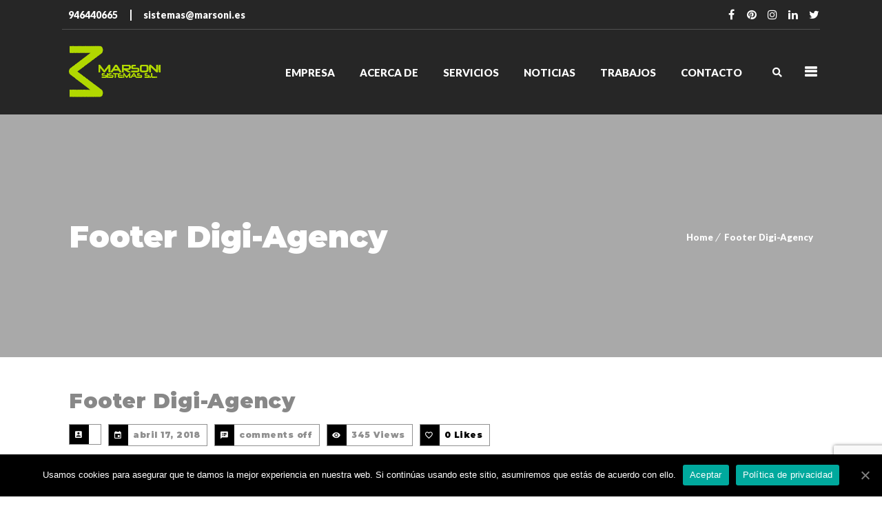

--- FILE ---
content_type: text/html; charset=UTF-8
request_url: https://marsoni.es/dt_footers/footer-digi-agency/
body_size: 27087
content:
<!DOCTYPE html>
<html lang="es">
<head>
    <meta charset="UTF-8">
    <meta name="viewport" content="width=device-width, initial-scale=1">
    <meta http-equiv="X-UA-Compatible" content="IE=edge">
    <title>Footer Digi-Agency &#8211; Marsoni Sistemas</title>
<link rel='dns-prefetch' href='//www.google.com' />
<link rel='dns-prefetch' href='//s.w.org' />
<link href='https://fonts.gstatic.com' crossorigin rel='preconnect' />
<link rel="alternate" type="application/rss+xml" title="Marsoni Sistemas &raquo; Feed" href="https://marsoni.es/feed/" />
		<script type="text/javascript">
			window._wpemojiSettings = {"baseUrl":"https:\/\/s.w.org\/images\/core\/emoji\/13.0.0\/72x72\/","ext":".png","svgUrl":"https:\/\/s.w.org\/images\/core\/emoji\/13.0.0\/svg\/","svgExt":".svg","source":{"concatemoji":"https:\/\/marsoni.es\/wp-includes\/js\/wp-emoji-release.min.js?ver=5.5.17"}};
			!function(e,a,t){var n,r,o,i=a.createElement("canvas"),p=i.getContext&&i.getContext("2d");function s(e,t){var a=String.fromCharCode;p.clearRect(0,0,i.width,i.height),p.fillText(a.apply(this,e),0,0);e=i.toDataURL();return p.clearRect(0,0,i.width,i.height),p.fillText(a.apply(this,t),0,0),e===i.toDataURL()}function c(e){var t=a.createElement("script");t.src=e,t.defer=t.type="text/javascript",a.getElementsByTagName("head")[0].appendChild(t)}for(o=Array("flag","emoji"),t.supports={everything:!0,everythingExceptFlag:!0},r=0;r<o.length;r++)t.supports[o[r]]=function(e){if(!p||!p.fillText)return!1;switch(p.textBaseline="top",p.font="600 32px Arial",e){case"flag":return s([127987,65039,8205,9895,65039],[127987,65039,8203,9895,65039])?!1:!s([55356,56826,55356,56819],[55356,56826,8203,55356,56819])&&!s([55356,57332,56128,56423,56128,56418,56128,56421,56128,56430,56128,56423,56128,56447],[55356,57332,8203,56128,56423,8203,56128,56418,8203,56128,56421,8203,56128,56430,8203,56128,56423,8203,56128,56447]);case"emoji":return!s([55357,56424,8205,55356,57212],[55357,56424,8203,55356,57212])}return!1}(o[r]),t.supports.everything=t.supports.everything&&t.supports[o[r]],"flag"!==o[r]&&(t.supports.everythingExceptFlag=t.supports.everythingExceptFlag&&t.supports[o[r]]);t.supports.everythingExceptFlag=t.supports.everythingExceptFlag&&!t.supports.flag,t.DOMReady=!1,t.readyCallback=function(){t.DOMReady=!0},t.supports.everything||(n=function(){t.readyCallback()},a.addEventListener?(a.addEventListener("DOMContentLoaded",n,!1),e.addEventListener("load",n,!1)):(e.attachEvent("onload",n),a.attachEvent("onreadystatechange",function(){"complete"===a.readyState&&t.readyCallback()})),(n=t.source||{}).concatemoji?c(n.concatemoji):n.wpemoji&&n.twemoji&&(c(n.twemoji),c(n.wpemoji)))}(window,document,window._wpemojiSettings);
		</script>
		<style type="text/css">
img.wp-smiley,
img.emoji {
	display: inline !important;
	border: none !important;
	box-shadow: none !important;
	height: 1em !important;
	width: 1em !important;
	margin: 0 .07em !important;
	vertical-align: -0.1em !important;
	background: none !important;
	padding: 0 !important;
}
</style>
	<link rel='stylesheet' id='layerslider-css'  href='https://marsoni.es/wp-content/plugins/LayerSlider/assets/static/layerslider/css/layerslider.css?ver=6.11.2' type='text/css' media='all' />
<link rel='stylesheet' id='wp-block-library-css'  href='https://marsoni.es/wp-includes/css/dist/block-library/style.min.css?ver=5.5.17' type='text/css' media='all' />
<link rel='stylesheet' id='wp-block-library-theme-css'  href='https://marsoni.es/wp-includes/css/dist/block-library/theme.min.css?ver=5.5.17' type='text/css' media='all' />
<link rel='stylesheet' id='contact-form-7-css'  href='https://marsoni.es/wp-content/plugins/contact-form-7/includes/css/styles.css?ver=5.2.2' type='text/css' media='all' />
<link rel='stylesheet' id='cookie-notice-front-css'  href='https://marsoni.es/wp-content/plugins/cookie-notice/css/front.min.css?ver=5.5.17' type='text/css' media='all' />
<link rel='stylesheet' id='dt-animation-css-css'  href='https://marsoni.es/wp-content/plugins/designthemes-core-features/shortcodes/css/animations.css?ver=5.5.17' type='text/css' media='all' />
<link rel='stylesheet' id='dt-slick-css-css'  href='https://marsoni.es/wp-content/plugins/designthemes-core-features/shortcodes/css/slick.css?ver=5.5.17' type='text/css' media='all' />
<link rel='stylesheet' id='dt-sc-css-css'  href='https://marsoni.es/wp-content/plugins/designthemes-core-features/shortcodes/css/shortcodes.css?ver=5.5.17' type='text/css' media='all' />
<link rel='stylesheet' id='aagan-portfolio-css'  href='https://marsoni.es/wp-content/plugins/designthemes-core-features/custom-post-types/css/portfolio.css?ver=2.5' type='text/css' media='all' />
<link rel='stylesheet' id='rs-plugin-settings-css'  href='https://marsoni.es/wp-content/plugins/revslider/public/assets/css/rs6.css?ver=6.2.22' type='text/css' media='all' />
<style id='rs-plugin-settings-inline-css' type='text/css'>
#rs-demo-id {}
</style>
<link rel='stylesheet' id='newsletter-css'  href='https://marsoni.es/wp-content/plugins/newsletter/style.css?ver=6.9.4' type='text/css' media='all' />
<link rel='stylesheet' id='js_composer_front-css'  href='https://marsoni.es/wp-content/plugins/js_composer/assets/css/js_composer.min.css?ver=6.4.0' type='text/css' media='all' />
<link rel='stylesheet' id='bsf-Defaults-css'  href='https://marsoni.es/wp-content/uploads/smile_fonts/Defaults/Defaults.css?ver=3.19.6' type='text/css' media='all' />
<link rel='stylesheet' id='ultimate-style-css'  href='https://marsoni.es/wp-content/plugins/Ultimate_VC_Addons/assets/min-css/style.min.css?ver=3.19.6' type='text/css' media='all' />
<link rel='stylesheet' id='aagan-css'  href='https://marsoni.es/wp-content/themes/aagan/style.css?ver=2.5' type='text/css' media='all' />
<link rel='stylesheet' id='aagan-base-css'  href='https://marsoni.es/wp-content/themes/aagan/css/base.css?ver=2.5' type='text/css' media='all' />
<link rel='stylesheet' id='aagan-grid-css'  href='https://marsoni.es/wp-content/themes/aagan/css/grid.css?ver=2.5' type='text/css' media='all' />
<link rel='stylesheet' id='aagan-widget-css'  href='https://marsoni.es/wp-content/themes/aagan/css/widget.css?ver=2.5' type='text/css' media='all' />
<link rel='stylesheet' id='aagan-layout-css'  href='https://marsoni.es/wp-content/themes/aagan/css/layout.css?ver=2.5' type='text/css' media='all' />
<link rel='stylesheet' id='aagan-blog-css'  href='https://marsoni.es/wp-content/themes/aagan/css/blog.css?ver=2.5' type='text/css' media='all' />
<link rel='stylesheet' id='aagan-contact-css'  href='https://marsoni.es/wp-content/themes/aagan/css/contact.css?ver=2.5' type='text/css' media='all' />
<link rel='stylesheet' id='aagan-custom-class-css'  href='https://marsoni.es/wp-content/themes/aagan/css/custom-class.css?ver=2.5' type='text/css' media='all' />
<link rel='stylesheet' id='aagan-browsers-css'  href='https://marsoni.es/wp-content/themes/aagan/css/browsers.css?ver=2.5' type='text/css' media='all' />
<link rel='stylesheet' id='prettyphoto-css'  href='https://marsoni.es/wp-content/plugins/js_composer/assets/lib/prettyphoto/css/prettyPhoto.min.css?ver=6.4.0' type='text/css' media='all' />
<link rel='stylesheet' id='aagan-gutenberg-css'  href='https://marsoni.es/wp-content/themes/aagan/css/gutenberg.css?ver=2.5' type='text/css' media='all' />
<link rel='stylesheet' id='custom-font-awesome-css'  href='https://marsoni.es/wp-content/themes/aagan/css/font-awesome.min.css?ver=4.3.0' type='text/css' media='all' />
<link rel='stylesheet' id='pe-icon-7-stroke-css'  href='https://marsoni.es/wp-content/themes/aagan/css/pe-icon-7-stroke.css?ver=5.5.17' type='text/css' media='all' />
<link rel='stylesheet' id='stroke-gap-icons-style-css'  href='https://marsoni.es/wp-content/themes/aagan/css/stroke-gap-icons-style.css?ver=5.5.17' type='text/css' media='all' />
<link rel='stylesheet' id='icon-moon-css'  href='https://marsoni.es/wp-content/themes/aagan/css/icon-moon.css?ver=5.5.17' type='text/css' media='all' />
<link rel='stylesheet' id='material-design-iconic-css'  href='https://marsoni.es/wp-content/themes/aagan/css/material-design-iconic-font.min.css?ver=5.5.17' type='text/css' media='all' />
<link rel='stylesheet' id='aagan-loader-css'  href='https://marsoni.es/wp-content/themes/aagan/css/loaders.css?ver=2.5' type='text/css' media='all' />
<link rel='stylesheet' id='aagan-customevent-css'  href='https://marsoni.es/wp-content/themes/aagan/tribe-events/custom.css?ver=2.5' type='text/css' media='all' />
<link rel='stylesheet' id='aagan-popup-css-css'  href='https://marsoni.es/wp-content/themes/aagan/framework/js/magnific/magnific-popup.css?ver=2.5' type='text/css' media='all' />
<link rel='stylesheet' id='aagan-custom-css'  href='https://marsoni.es/wp-content/themes/aagan/css/custom.css?ver=2.5' type='text/css' media='all' />
<style id='aagan-custom-inline-css' type='text/css'>
.dt-sc-menu-sorting a { color: rgba(188,215,0, 0.6) }.dt-sc-team.type2 .dt-sc-team-thumb .dt-sc-team-thumb-overlay, .dt-sc-hexagon-image span:before, .dt-sc-keynote-speakers .dt-sc-speakers-thumb .dt-sc-speakers-thumb-overlay {  background: rgba(188,215,0, 0.9) }.portfolio .image-overlay, .recent-portfolio-widget ul li a:before, .dt-sc-image-caption.type2:hover .dt-sc-image-content, .dt-sc-fitness-program-short-details-wrapper .dt-sc-fitness-program-short-details { background: rgba(188,215,0, 0.9) }.dt-sc-icon-box.type10 .icon-wrapper:before, .dt-sc-contact-info.type4 span:after, .dt-sc-pr-tb-col.type2 .dt-sc-tb-header:before { box-shadow:5px 0px 0px 0px #bcd700}.dt-sc-icon-box.type10:hover .icon-wrapper:before { box-shadow:7px 0px 0px 0px #bcd700}.dt-sc-counter.type6 .dt-sc-couter-icon-holder:before { box-shadow:5px 1px 0px 0px #bcd700}.dt-sc-button.with-shadow.white, .dt-sc-pr-tb-col.type2 .dt-sc-buy-now a { box-shadow:3px 3px 0px 0px #bcd700}.dt-sc-restaurant-events-list .dt-sc-restaurant-event-details h6:before { border-bottom-color: rgba(188,215,0,0.6) }.portfolio.type4 .image-overlay, .dt-sc-timeline-section.type4 .dt-sc-timeline-thumb-overlay, .dt-sc-yoga-classes .dt-sc-yoga-classes-image-wrapper:before, .dt-sc-yoga-course .dt-sc-yoga-course-thumb-overlay, .dt-sc-yoga-program .dt-sc-yoga-program-thumb-overlay, .dt-sc-yoga-pose .dt-sc-yoga-pose-thumb:before, .dt-sc-yoga-teacher .dt-sc-yoga-teacher-thumb:before, .dt-sc-doctors .dt-sc-doctors-thumb-overlay, .dt-sc-event-addon > .dt-sc-event-addon-date, .dt-sc-course .dt-sc-course-overlay, .dt-sc-process-steps .dt-sc-process-thumb-overlay { background: rgba(188,215,0,0.85) }@media only screen and (max-width: 767px) { .dt-sc-contact-info.type4:after, .dt-sc-icon-box.type10 .icon-content h4:after, .dt-sc-counter.type6.last h4::before, .dt-sc-counter.type6 h4::after { background-color:#bcd700} }@media only screen and (max-width: 767px) { .dt-sc-timeline-section.type2, .dt-sc-timeline-section.type2::before { border-color:#bcd700} }.dt-sc-event-month-thumb .dt-sc-event-read-more, .dt-sc-training-thumb-overlay{ background: rgba(188,215,0,0.85) }@media only screen and (max-width: 767px) { .dt-sc-highlight .dt-sc-testimonial.type6 .dt-sc-testimonial-author:after,.dt-sc-highlight .dt-sc-testimonial.type6 .dt-sc-testimonial-author:after,.skin-highlight .dt-sc-testimonial.type6 .dt-sc-testimonial-author:after { background-color:#bcd700} }.dt-sc-faculty .dt-sc-faculty-thumb-overlay { background: rgba(188,215,0,0.9) }@-webkit-keyframes color-change { 0% { color:#bcd700; } 50% { color:#bcd700; }  100% { color:#bcd700; } }@-moz-keyframes color-change { 0% { color:#bcd700; } 50% { color:#bcd700; } 100% { color:#bcd700; } }@-ms-keyframes color-change { 0% { color:#bcd700; } 50% { color:#bcd700; } 100% { color:#bcd700; }	}@-o-keyframes color-change { 0% { color:#bcd700; } 50% { color:#bcd700; } 100% { color:#bcd700; }	}@keyframes color-change { 0% { color:#bcd700; } 50% { color:#bcd700; } 100% { color:#bcd700; }	}
</style>
<script type='text/javascript' src='https://marsoni.es/wp-includes/js/jquery/jquery.js?ver=1.12.4-wp' id='jquery-core-js'></script>
<script type='text/javascript' id='layerslider-utils-js-extra'>
/* <![CDATA[ */
var LS_Meta = {"v":"6.11.2","fixGSAP":"1"};
/* ]]> */
</script>
<script type='text/javascript' src='https://marsoni.es/wp-content/plugins/LayerSlider/assets/static/layerslider/js/layerslider.utils.js?ver=6.11.2' id='layerslider-utils-js'></script>
<script type='text/javascript' src='https://marsoni.es/wp-content/plugins/LayerSlider/assets/static/layerslider/js/layerslider.kreaturamedia.jquery.js?ver=6.11.2' id='layerslider-js'></script>
<script type='text/javascript' src='https://marsoni.es/wp-content/plugins/LayerSlider/assets/static/layerslider/js/layerslider.transitions.js?ver=6.11.2' id='layerslider-transitions-js'></script>
<script type='text/javascript' id='cookie-notice-front-js-extra'>
/* <![CDATA[ */
var cnArgs = {"ajaxUrl":"https:\/\/marsoni.es\/wp-admin\/admin-ajax.php","nonce":"16f81c4e22","hideEffect":"fade","position":"bottom","onScroll":"0","onScrollOffset":"100","onClick":"0","cookieName":"cookie_notice_accepted","cookieTime":"2592000","cookieTimeRejected":"2592000","cookiePath":"\/","cookieDomain":"","redirection":"0","cache":"0","refuse":"0","revokeCookies":"0","revokeCookiesOpt":"automatic","secure":"1","coronabarActive":"0"};
/* ]]> */
</script>
<script type='text/javascript' src='https://marsoni.es/wp-content/plugins/cookie-notice/js/front.min.js?ver=1.3.2' id='cookie-notice-front-js'></script>
<script type='text/javascript' src='https://marsoni.es/wp-content/plugins/revslider/public/assets/js/rbtools.min.js?ver=6.2.22' id='tp-tools-js'></script>
<script type='text/javascript' src='https://marsoni.es/wp-content/plugins/revslider/public/assets/js/rs6.min.js?ver=6.2.22' id='revmin-js'></script>
<script type='text/javascript' src='https://marsoni.es/wp-content/plugins/Ultimate_VC_Addons/assets/min-js/ultimate-params.min.js?ver=3.19.6' id='ultimate-vc-params-js'></script>
<script type='text/javascript' src='https://marsoni.es/wp-content/themes/aagan/framework/js/modernizr.custom.js?ver=5.5.17' id='modernizr-custom-js'></script>
<script type='text/javascript' src='https://marsoni.es/wp-includes/js/jquery/jquery-migrate.min.js?ver=1.4.1' id='jquery-migrate-js'></script>
<meta name="generator" content="Powered by LayerSlider 6.11.2 - Multi-Purpose, Responsive, Parallax, Mobile-Friendly Slider Plugin for WordPress." />
<!-- LayerSlider updates and docs at: https://layerslider.kreaturamedia.com -->
<link rel="https://api.w.org/" href="https://marsoni.es/wp-json/" /><link rel="alternate" type="application/json" href="https://marsoni.es/wp-json/wp/v2/dt_footers/15746" /><link rel="EditURI" type="application/rsd+xml" title="RSD" href="https://marsoni.es/xmlrpc.php?rsd" />
<link rel="wlwmanifest" type="application/wlwmanifest+xml" href="https://marsoni.es/wp-includes/wlwmanifest.xml" /> 
<link rel='next' title='Footer Digi-Agency II' href='https://marsoni.es/dt_footers/footer-digi-agency-ii/' />
<meta name="generator" content="WordPress 5.5.17" />
<link rel="canonical" href="https://marsoni.es/dt_footers/footer-digi-agency/" />
<link rel='shortlink' href='https://marsoni.es/?p=15746' />
<link rel="alternate" type="application/json+oembed" href="https://marsoni.es/wp-json/oembed/1.0/embed?url=https%3A%2F%2Fmarsoni.es%2Fdt_footers%2Ffooter-digi-agency%2F" />
<link rel="alternate" type="text/xml+oembed" href="https://marsoni.es/wp-json/oembed/1.0/embed?url=https%3A%2F%2Fmarsoni.es%2Fdt_footers%2Ffooter-digi-agency%2F&#038;format=xml" />
<meta name="generator" content="Powered by WPBakery Page Builder - drag and drop page builder for WordPress."/>
<meta name="generator" content="Powered by Slider Revolution 6.2.22 - responsive, Mobile-Friendly Slider Plugin for WordPress with comfortable drag and drop interface." />
<link rel="icon" href="https://marsoni.es/wp-content/uploads/2020/08/cropped-favi-32x32.jpg" sizes="32x32" />
<link rel="icon" href="https://marsoni.es/wp-content/uploads/2020/08/cropped-favi-192x192.jpg" sizes="192x192" />
<link rel="apple-touch-icon" href="https://marsoni.es/wp-content/uploads/2020/08/cropped-favi-180x180.jpg" />
<meta name="msapplication-TileImage" content="https://marsoni.es/wp-content/uploads/2020/08/cropped-favi-270x270.jpg" />
<script type="text/javascript">function setREVStartSize(e){
			//window.requestAnimationFrame(function() {				 
				window.RSIW = window.RSIW===undefined ? window.innerWidth : window.RSIW;	
				window.RSIH = window.RSIH===undefined ? window.innerHeight : window.RSIH;	
				try {								
					var pw = document.getElementById(e.c).parentNode.offsetWidth,
						newh;
					pw = pw===0 || isNaN(pw) ? window.RSIW : pw;
					e.tabw = e.tabw===undefined ? 0 : parseInt(e.tabw);
					e.thumbw = e.thumbw===undefined ? 0 : parseInt(e.thumbw);
					e.tabh = e.tabh===undefined ? 0 : parseInt(e.tabh);
					e.thumbh = e.thumbh===undefined ? 0 : parseInt(e.thumbh);
					e.tabhide = e.tabhide===undefined ? 0 : parseInt(e.tabhide);
					e.thumbhide = e.thumbhide===undefined ? 0 : parseInt(e.thumbhide);
					e.mh = e.mh===undefined || e.mh=="" || e.mh==="auto" ? 0 : parseInt(e.mh,0);		
					if(e.layout==="fullscreen" || e.l==="fullscreen") 						
						newh = Math.max(e.mh,window.RSIH);					
					else{					
						e.gw = Array.isArray(e.gw) ? e.gw : [e.gw];
						for (var i in e.rl) if (e.gw[i]===undefined || e.gw[i]===0) e.gw[i] = e.gw[i-1];					
						e.gh = e.el===undefined || e.el==="" || (Array.isArray(e.el) && e.el.length==0)? e.gh : e.el;
						e.gh = Array.isArray(e.gh) ? e.gh : [e.gh];
						for (var i in e.rl) if (e.gh[i]===undefined || e.gh[i]===0) e.gh[i] = e.gh[i-1];
											
						var nl = new Array(e.rl.length),
							ix = 0,						
							sl;					
						e.tabw = e.tabhide>=pw ? 0 : e.tabw;
						e.thumbw = e.thumbhide>=pw ? 0 : e.thumbw;
						e.tabh = e.tabhide>=pw ? 0 : e.tabh;
						e.thumbh = e.thumbhide>=pw ? 0 : e.thumbh;					
						for (var i in e.rl) nl[i] = e.rl[i]<window.RSIW ? 0 : e.rl[i];
						sl = nl[0];									
						for (var i in nl) if (sl>nl[i] && nl[i]>0) { sl = nl[i]; ix=i;}															
						var m = pw>(e.gw[ix]+e.tabw+e.thumbw) ? 1 : (pw-(e.tabw+e.thumbw)) / (e.gw[ix]);					
						newh =  (e.gh[ix] * m) + (e.tabh + e.thumbh);
					}				
					if(window.rs_init_css===undefined) window.rs_init_css = document.head.appendChild(document.createElement("style"));					
					document.getElementById(e.c).height = newh+"px";
					window.rs_init_css.innerHTML += "#"+e.c+"_wrapper { height: "+newh+"px }";				
				} catch(e){
					console.log("Failure at Presize of Slider:" + e)
				}					   
			//});
		  };</script>
		<style type="text/css" id="wp-custom-css">
			.dt-sc-title.script-with-sub-title h2 {
    margin-bottom: 20px;
}

.dt-sc-contact-info.type3, .dt-sc-contact-info.type3 a {
    color: #fff;
}

/* Title 13 */

.separator-with-arrow { width: 100%; float: left; position: relative; margin-bottom: 46px; }
	.separator-with-arrow:before {position: absolute;content: "";display: block;left: 0;bottom: -25px;width: 67px;height: 2px;background: #000;}
	.separator-with-arrow:after { position: absolute; content: ""; display: block; left: 10px; width: 0; height: 0; border-left: 5px solid transparent; border-right: 5px solid transparent; border-top-width: 5px; border-top-style: solid; bottom: -30px; }
	
	.separator-with-arrow.aligncenter:before, .separator-with-arrow.aligncenter:after { left: 0; right: 0; margin: 0 auto; }
	
	.separator-with-arrow.alignright:before { left: auto; right: 0; }
	.separator-with-arrow.alignright:after { left: auto; right: 10px; }

/* Title 14 */ 

.animated-twin-lines { width: 100%; height: auto; margin: auto; float: none; display: inline-block; position: relative; text-align: center; margin-bottom: 45px; padding-bottom: 15px; }
	.animated-twin-lines:before, .animated-twin-lines:after {left: 0;right: 0;margin: 0 auto;content: '';display: block;position: absolute;width: 50px;height: 3px;-webkit-transition:all 0.3s linear;-moz-transition:all 0.3s linear;-o-transition:all 0.3s linear;-ms-transition:all 0.3s linear;transition:all 0.3s linear;animation-delay: 1s;-moz-animation-delay: 1s;-ms-animation-delay: 1s;-webkit-animation-delay: 1s;background: #000;}
	
	.animated-twin-lines:before { animation: clip-one 1s linear infinite; -moz-animation: clip-one 1s linear infinite; -ms-animation: clip-one 1s linear infinite; -webkit-animation: clip-one 1s linear infinite;  bottom: -2px; }
	
	.animated-twin-lines:after { animation: clip-two 1.5s linear infinite; -moz-animation: clip-two 1.5s linear infinite; -ms-animation: clip-two 1.5s linear infinite; -webkit-animation: clip-two 1.5s linear infinite; bottom: 2px; }
	
	.animated-twin-lines.alignleft { text-align: left; }
	.animated-twin-lines.alignright { text-align: right; }
	
	.animated-twin-lines.alignleft, .animated-twin-lines.alignright { margin-bottom: 35px; }
	.animated-twin-lines.alignleft:before, .animated-twin-lines.alignleft:after { right: auto; }
	.animated-twin-lines.alignright:before, .animated-twin-lines.alignright:after { left: auto; }
	
	.dt-sc-dark-bg .animated-twin-lines:before { background: #fff }
	.dt-sc-dark-bg .animated-twin-lines:after { background: #fff }

	@keyframes clip-one {
	  0% { width: 50px; } 25% { width: 20px; } 50% { width: 40px; } 75% { width: 25px; } 100% { width: 50px; }
	 }
	
	
	
	@-webkit-keyframes clip-one {
	  0% { width: 50px; } 25% { width: 20px; } 50% { width: 40px; } 75% { width: 25px; } 100% { width: 50px; }
	}
	
	@keyframes clip-two {
	  0% { width: 50px; } 25% { width: 35px; } 50% { width: 15px; } 75% { width: 40px; } 100% { width: 50px; }
	}
	
	@-moz-keyframes clip-two {
	  0% { width: 50px; } 25% { width: 35px; } 50% { width: 15px; } 75% { width: 40px; } 100% { width: 50px; }
	}
.ult-banner-block .title-left{
position: absolute;
display: block;
width: auto;
right: 0px;
bottom: auto !important;
}
.small-box-shadow h3.title-left::before {
	content: "";
width: 0;
height: 0;
border-top: 20px solid transparent;
border-right: 15px solid #29d9c2;
border-bottom: 20px solid transparent;
left: -15px;
position: absolute;
top: 0;
}

		</style>
		<style id="kirki-inline-styles">.has-primary-background-color{background-color:#bcd700;}.has-primary-color{color:#bcd700;}a, h1 a:hover, h2 a:hover, h3 a:hover, h4 a:hover, h5 a:hover, h6 a:hover, .breadcrumb a:hover{color:#bcd700;}.dt-header-menu ul.dt-primary-nav li:hover > a, .dt-header-menu ul.dt-primary-nav li > a:hover, .dt-header-menu ul.dt-primary-nav li ul.sub-menu li:hover > a, .dt-header-menu ul.dt-primary-nav li ul.sub-menu li > a:hover, .dt-header-menu ul.dt-primary-nav li.current_page_item > a, .dt-header-menu ul.dt-primary-nav li.current_menu_item > a, .dt-header-menu ul.dt-primary-nav li.current_page_ancestor > a, .dt-header-menu ul.dt-primary-nav li.current_menu_ancestor > a, .dt-header-menu ul.dt-primary-nav li.current-page-item > a, .dt-header-menu ul.dt-primary-nav li.current-menu-item > a, .dt-header-menu ul.dt-primary-nav li.current-page-ancestor > a, .dt-header-menu ul.dt-primary-nav li.current-menu-ancestor > a, .dt-header-menu ul.dt-primary-nav li ul.sub-menu li.current_page_item > a, .dt-header-menu ul.dt-primary-nav li ul.sub-menu li.current_menu_item > a, .dt-header-menu ul.dt-primary-nav li ul.sub-menu li.current_page_ancestor > a, .dt-header-menu ul.dt-primary-nav li ul.sub-menu li.current_menu_ancestor > a, .dt-header-menu ul.dt-primary-nav li ul.sub-menu li.current-page-item > a, .dt-header-menu ul.dt-primary-nav li ul.sub-menu li.current-menu-item > a, .dt-header-menu ul.dt-primary-nav li ul.sub-menu li.current-page-ancestor > a, .dt-header-menu ul.dt-primary-nav li ul.sub-menu li.current-menu-ancestor > a, .no-header-menu ul.dt-primary-nav li:hover > a, .no-header-menu ul.dt-primary-nav li > a:hover, .no-header-menu ul.dt-primary-nav li ul.sub-menu li:hover > a, .no-header-menu ul.dt-primary-nav li ul.sub-menu li > a:hover, .no-header-menu ul.dt-primary-nav li ul.children li:hover > a, .no-header-menu ul.dt-primary-nav li ul.children li > a:hover, .no-header-menu ul.dt-primary-nav li.current_page_item > a, .no-header-menu ul.dt-primary-nav li.current_menu_item > a, .no-header-menu ul.dt-primary-nav li.current_page_ancestor > a, .no-header-menu ul.dt-primary-nav li.current_menu_ancestor > a, .no-header-menu ul.dt-primary-nav li.current-page-item > a, .no-header-menu ul.dt-primary-nav li.current-menu-item > a, .no-header-menu ul.dt-primary-nav li.current-page-ancestor > a, .no-header-menu ul.dt-primary-nav li.current-menu-ancestor > a, .no-header-menu ul.dt-primary-nav li ul.sub-menu li.current_page_item > a, .no-header-menu ul.dt-primary-nav li ul.sub-menu li.current_menu_item > a, .no-header-menu ul.dt-primary-nav li ul.sub-menu li.current_page_ancestor > a, .no-header-menu ul.dt-primary-nav li ul.sub-menu li.current_menu_ancestor > a, .no-header-menu ul.dt-primary-nav li ul.sub-menu li.current-page-item > a, .no-header-menu ul.dt-primary-nav li ul.sub-menu li.current-menu-item > a, .no-header-menu ul.dt-primary-nav li ul.sub-menu li.current-page-ancestor > a, .no-header-menu ul.dt-primary-nav li ul.sub-menu li.current-menu-ancestor > a, .no-header-menu ul.dt-primary-nav li ul.children li.current_page_item > a, .no-header-menu ul.dt-primary-nav li ul.children li.current_menu_item > a, .no-header-menu ul.dt-primary-nav li ul.children li.current_page_ancestor > a, .no-header-menu ul.dt-primary-nav li ul.children li.current_menu_ancestor > a, .no-header-menu ul.dt-primary-nav li ul.children li.current-page-item > a, .no-header-menu ul.dt-primary-nav li ul.children li.current-menu-item > a, .no-header-menu ul.dt-primary-nav li ul.children li.current-page-ancestor > a, .no-header-menu ul.dt-primary-nav li ul.children li.current-menu-ancestor > a, .mobile-menu ul.dt-primary-nav > li:hover > a, .mobile-menu ul.dt-primary-nav li ul.sub-menu li:hover > a, .mobile-menu ul.dt-primary-nav li.current_page_item > a, .mobile-menu ul.dt-primary-nav li.current_menu_item > a, .mobile-menu ul.dt-primary-nav li.current_page_ancestor > a, .mobile-menu ul.dt-primary-nav li.current_menu_ancestor > a, .mobile-menu ul.dt-primary-nav li.current-page-item > a, .mobile-menu ul.dt-primary-nav li.current-menu-item > a, .mobile-menu ul.dt-primary-nav li.current-page-ancestor > a, .mobile-menu ul.dt-primary-nav li.current-menu-ancestor > a, .menu-icons-wrapper .overlay-search #searchform:before, #header .header-25 .dt-sc-sociables:before, #header .header-25 .menu-icons-wrapper .search a, #header .header-25 .cart-info:before, #header .header-25 .dt-header-menu .dt-primary-nav > li:before{color:#bcd700;}.blog-entry .entry-meta a:hover, .blog-entry.entry-date-left .entry-date a:hover, .blog-entry.entry-date-author-left .entry-date-author .comments:hover, .blog-entry.entry-date-author-left .entry-date-author .comments:hover i, .entry-meta-data p a:hover, .blog-entry.entry-date-author-left .entry-date-author .entry-author a:hover, .blog-entry.entry-date-author-left .entry-date-author .comments a:hover, .dt-sc-dark-bg .blog-medium-style.white-highlight .dt-sc-button.fully-rounded-border, .blog-entry.blog-thumb-style .entry-title h4 a:hover, .blog-entry.blog-thumb-style a.read-more:hover, .blog-entry .dt-sc-button.simple:hover, .blog-entry.bordered:hover .date, .blog-entry.post-info-within-image .entry-meta .entry-title h4 a:hover, .blog-entry.post-info-within-image .entry-meta a:hover, .blog-entry.post-info-within-image .entry-meta a:hover i, .blog-entry.post-standard .entry-meta .entry-info a:hover, .blog-entry.post-info-vertical-image .entry-meta .entry-info > *:hover, .blog-entry.post-info-vertical-image .entry-meta a:hover, .blog-entry.post-info-vertical-image .entry-meta .entry-info > *:hover i, .blog-entry.post-info-vertical-image .entry-meta .entry-title h4:hover a, .blog-entry.post-info-bottom-image .entry-meta .entry-info a:hover, .blog-entry.post-info-bottom-image .entry-meta .entry-info a:hover i{color:#bcd700;}.widget #wp-calendar td a:hover, .dt-sc-dark-bg .widget #wp-calendar td a:hover, .secondary-sidebar .widget ul li > a:hover, .dt-sc-practices-list li:before, .secondary-sidebar .type15 .widget.widget_recent_reviews ul li .reviewer, .secondary-sidebar .type15 .widget.widget_top_rated_products ul li .amount.amount, #main-menu .menu-item-widget-area-container .widget ul li > a:hover, #main-menu .dt-sc-dark-bg .menu-item-widget-area-container .widget ul li > a:hover, #main-menu .dt-sc-dark-bg .menu-item-widget-area-container .widget_recent_posts .entry-title h4 a:hover, #main-menu ul li.menu-item-simple-parent.dt-sc-dark-bg ul li a:hover, #main-menu .menu-item-widget-area-container .widget li:hover:before{color:#bcd700;}#footer .footer-copyright .menu-links li a:hover, #footer .footer-copyright .copyright-left a:hover, #footer .dt-sc-dark-bg .recent-posts-widget li .entry-meta a:hover, #footer .dt-sc-dark-bg .entry-title h4 a:hover, #footer .dt-sc-dark-bg a:hover, .left-header-footer .dt-sc-sociables.filled li a, .footer-widgets a:hover, #footer a:hover, .dt-sc-skin-color, .dt-sc-skin-color a, #footer .wpcf7-form.bottom-bordered input[type="submit"], #footer .wpcf7-form.bottom-bordered button, #footer .wpcf7-form.bottom-bordered input[type="button"], #footer .wpcf7-form.bottom-bordered input[type="reset"], #footer h1 strong, #footer h2 strong, #footer h3 strong, #footer h4 strong, #footer h5 strong, #footer h6 strong, #footer .dt-sc-dark-bg.map-with-overlay .map-overlay.wpb_column .dt-sc-tabs-horizontal-container ul.dt-sc-tabs-horizontal > li > a:hover, #footer .dt-sc-dark-bg.map-with-overlay .map-overlay.wpb_column .dt-sc-tabs-horizontal-container ul.dt-sc-tabs-horizontal > li > a.current, #footer .dt-sc-light-bg.map-with-overlay .map-overlay.wpb_column .dt-sc-tabs-horizontal-container ul.dt-sc-tabs-horizontal > li > a:hover, #footer .dt-sc-light-bg.map-with-overlay .map-overlay.wpb_column .dt-sc-tabs-horizontal-container ul.dt-sc-tabs-horizontal > li > a.current, .footer-19 .blog-entry.blog-default-style .entry-meta .date, #footer .footer-19 .blog-entry.blog-default-style a.dt-sc-button.small, .footer-20 .widget .recent-posts-widget li .entry-meta p, #footer .footer-21 .dt-sc-sociables.partially-rounded li > a:hover > i, #footer .footer-22 .dt-sc-newsletter-section.type6 .dt-sc-subscribe-frm input[type="submit"], #footer .footer-22 .dt-sc-newsletter-section.type6 .dt-sc-subscribe-frm input[type="email"], #footer .footer-22 .dt-sc-newsletter-section.type6 .dt-sc-subscribe-frm input[type="text"], #footer .footer-24 .widget.widget_recent_entries ul li .post-date, #footer .footer-25.dt-sc-skin-highlight input[type="submit"], #footer .footer-25.dt-sc-skin-highlight button, #footer .footer-25.dt-sc-skin-highlight input[type="button"], #footer .footer-25.dt-sc-skin-highlight input[type="reset"], #footer .footer-29 .dt-sc-button.fully-rounded-border, .footer-29 .dt-sc-contact-info.type1:hover span, .footer-30 .dt-sc-contact-info.type1 span, #footer .footer-30 .dt-mc-subscribe form .btn-wrap.icon-only i, .footer-34 .wpb_column:hover h3:before, #footer .footer-27 .dt-sc-contact-info.type1 a:hover, #footer .footer-28.footer-copyright.dt-sc-dark-bg a:hover{color:#bcd700;}.portfolio .image-overlay .links a:hover, .portfolio.type7 .image-overlay .links a, .project-details li a:hover, .portfolio-categories a:hover, .dt-portfolio-single-slider-wrapper #bx-pager a.active:hover:before, .dt-portfolio-single-slider-wrapper #bx-pager a, .portfolio.type8 .image-overlay .links a, .dt-sc-portfolio-sorting.type3 a:hover, .dt-sc-portfolio-sorting.type3 a.active-sort{color:#bcd700;}.dt-skin-primary-color, ul.side-nav li a:hover, .available-domains li span, .dt-sc-popular-procedures .details .duration, .dt-sc-popular-procedures .details .price, .dt-sc-text-with-icon span, blockquote.type4 > cite, .dt-sc-contact-info.type3 span, .dt-sc-pr-tb-col.type2 .dt-sc-buy-now a, .dt-sc-events-list .dt-sc-event-title h5 a, .woocommerce-MyAccount-navigation ul > li.is-active > a, .side-navigation.type5 ul.side-nav li.current_page_item a, .side-navigation.type5 ul.side-nav>li>a:hover, .dt-skin-primary-bgfill-bar .dt-sc-progress, .dt-custom-call-to-action-link a:hover, .with-skincolor-icon li:before, .dt-sc-contact-info.alter span, .dt-contact-location .dt-sc-contact-info a:hover, #toTop:hover:before, #toTop:hover:after{color:#bcd700;}.dt-sc-button.fully-rounded-border, .dt-sc-button.rounded-border, .dt-sc-button.bordered, .dt-sc-button.with-shadow.white, .dt-sc-skin-highlight .dt-sc-button.rounded-border:hover, .dt-sc-skin-highlight .dt-sc-button.bordered:hover, .dt-sc-dark-bg.skin-color .dt-sc-button.fully-rounded-border:hover{color:#bcd700;}.dt-sc-icon-box.type1 .icon-wrapper .icon, .dt-sc-icon-box.type2 .icon-wrapper .icon, .dt-sc-icon-box.type4 .icon-wrapper span, .dt-sc-icon-box.type5:hover .icon-content h4 a, .dt-sc-icon-box.type5.no-icon-bg .icon-wrapper span, .dt-sc-icon-box.type5.no-icon-bg:hover .icon-wrapper span, .dt-sc-icon-box.type10 .icon-wrapper span, .dt-sc-icon-box.type10:hover .icon-content h4, .dt-sc-icon-box.type13 .icon-content h4, .dt-sc-icon-box.type14 .icon-content h4, .dt-sc-icon-box.type5.no-icon-bg.aligncenter:hover .icon-content h4, .dt-sc-icon-box.type5.rounded.aligncenter .icon-wrapper span, .dt-sc-icon-box.type3.dt-sc-rounded:not(:hover) .icon-wrapper span, .dt-sc-icon-box.type3 .icon-content ul li:before{color:#bcd700;}.dt-sc-testimonial.type4 .dt-sc-testimonial-author cite, .dt-sc-testimonial.type7 .dt-sc-testimonial-quote blockquote cite, .dt-sc-testimonial.type8 .dt-sc-testimonial-quote blockquote q:before, .dt-sc-testimonial.type8 .dt-sc-testimonial-quote blockquote q:after, .dt-sc-testimonial-special-wrapper:after, .dt-sc-special-testimonial-images-holder .dt-sc-testimonial-image.slick-current .dt-sc-testimonial-author cite, .dt-sc-team-carousel-wrapper .dt-sc-team-details .dt-sc-team-social li a:hover, .dt-sc-testimonial.type1 .dt-sc-testimonial-quote .dt-sc-button, .dt-sc-testimonial.type5:hover .dt-sc-testimonial-quote .dt-sc-button, .dt-sc-dark-bg .dt-sc-testimonial-wrapper .dt-sc-testimonial.type1 .dt-sc-testimonial-author cite small, .dt-sc-testimonial.type1.alter.with-modal-popup-overlay:hover .dt-sc-testimonial-author span:before, .dt-sc-testimonial-type5 .dt-sc-testimonial.type5::after{color:#bcd700;}ul.dt-sc-tabs-horizontal-frame > li > a.current, ul.dt-sc-tabs-horizontal > li > a.current, ul.dt-sc-tabs-horizontal > li > a:hover, ul.dt-sc-tabs-horizontal-frame > li > a:hover, .type7 ul.dt-sc-tabs-horizontal-frame > li > a.current{color:#bcd700;}ul.dt-sc-tabs-vertical-frame > li > a:hover, ul.dt-sc-tabs-vertical-frame > li.current a, ul.dt-sc-tabs-vertical > li > a.current, .dt-sc-tabs-vertical-frame-container.type2 ul.dt-sc-tabs-vertical-frame > li > a.current:before, ul.dt-sc-tabs-vertical > li > a:hover{color:#bcd700;}.dt-sc-toggle-frame-set > .dt-sc-toggle-accordion.active > a, .dt-sc-toggle-group-set .dt-sc-toggle.active > a, .dt-sc-toggle-frame h5.dt-sc-toggle-accordion.active a, .dt-sc-toggle-frame h5.dt-sc-toggle.active a, .dt-sc-toggle-panel h2 span{color:#bcd700;}.dt-sc-title.with-sub-title h3, .dt-sc-title.script-with-sub-title h2, .dt-sc-title.with-two-color-stripe h2, .dt-sc-hexagon-title h2 span, #footer .footer-22 .dt-sc-title.script-with-sub-title h3, .side-navigation-content .dt-sc-title.script-with-sub-title strong{color:#bcd700;}.dt-sc-image-with-caption h3 a, .dt-sc-image-caption.type3 .dt-sc-image-content h3, .dt-sc-event-image-caption .dt-sc-image-content h3, .dt-sc-image-caption.type8:hover .dt-sc-image-content h3 a:hover, .dt-sc-image-caption.type3 .dt-sc-image-wrapper .icon-wrapper span, .dt-sc-image-caption.type3:hover .dt-sc-image-content .dt-sc-button{color:#bcd700;}.dt-sc-team.hide-social-role-show-on-hover .dt-sc-team-social.rounded-square li a, .dt-sc-team.rounded .dt-sc-team-details .dt-sc-team-social li a:hover, .dt-sc-team.rounded.team_rounded_border:hover .dt-sc-team-details h4, .dt-sc-team.type2 .dt-sc-team-social.rounded-border li a:hover, .dt-sc-team.type2 .dt-sc-team-social.rounded-square li a:hover, .dt-sc-team.type2 .dt-sc-team-social.square-border li a:hover, .dt-sc-team.type2 .dt-sc-team-social.hexagon-border li a:hover, .dt-sc-team.type2 .dt-sc-team-social.diamond-square-border li a:hover, .dt-sc-team.hide-social-show-on-hover.inverse-block:hover .dt-sc-team-details h4, .dt-sc-team.type2.dt-simple-without-bg .dt-sc-team-details h5, .dt-sc-team.type2.dt-simple-without-bg .dt-sc-team-thumb .dt-sc-team-social li a:hover{color:#bcd700;}.dt-sc-timeline .dt-sc-timeline-content h2 span, .dt-sc-hr-timeline-section.type2 .dt-sc-hr-timeline-content:hover h3, .dt-sc-timeline-section.type4 .dt-sc-timeline:hover .dt-sc-timeline-content h2{color:#bcd700;}.dt-sc-sociables li a:hover, .dt-sc-sociables.diamond-square-border li:hover a, .dt-sc-sociables.hexagon-border li:hover a, .dt-sc-sociables.hexagon-with-border li:hover a, .dt-sc-sociables.no-margin li a{color:#bcd700;}.dt-sc-counter.type3.diamond-square h4, .dt-sc-counter.type6:hover h4{color:#bcd700;}th, input[type="submit"], button, input[type="reset"], .loader-inner .loader-icon-wrapper span[class*="line"], #searchform a.dt-search-icon{background-color:#bcd700;}.overlay .overlay-close, #header .header-25 .dt-sc-sociables li a, #header .header-27 .cart-info:before, #header .header-28 .cart-icon span{background-color:#bcd700;}#footer .wpcf7-form.bottom-bordered input[type="submit"]:hover, #footer .wpcf7-form.bottom-bordered button:hover, #footer .wpcf7-form.bottom-bordered input[type="button"]:hover, #footer .wpcf7-form.bottom-bordered input[type="reset"]:hover, .footer-20 .footer-20-contact .vc_column-inner, #footer .footer-22 .dt-sc-newsletter-section.type6 .dt-sc-subscribe-frm input[type="submit"]:hover, #footer .footer-24 .widget.widget_recent_entries ul li:before, .footer-29 h3:before, .footer-28 .dt-sc-contact-info.type8:hover span{background-color:#bcd700;}.entry-format a, .blog-entry.blog-medium-style:hover .entry-format a, .blog-entry.blog-medium-style.dt-blog-medium-highlight.dt-sc-skin-highlight, .blog-entry.blog-medium-style.dt-blog-medium-highlight.dt-sc-skin-highlight .entry-format a, ul.commentlist li .reply a:hover, .dt-sc-dark-bg .blog-medium-style.white-highlight .dt-sc-button.fully-rounded-border:hover, .post-nav-container .post-next-link a:hover, .post-nav-container .post-prev-link a:hover, .page-link > span, .page-link a:hover, .post-edit-link:hover, .vc_inline-link:hover, .pagination ul li a:hover, .pagination ul li span, .blog-entry.post-info-within-image .entry-meta .dt_scroll_down a:hover, .blog-entry.post-info-within-image .entry-meta p.category a:hover, .blog-entry.post-info-within-image .entry-meta-data p a:hover, .blog-entry.post-standard .entry-meta p.category a:hover, .blog-entry.post-standard .entry-meta-data p a:hover, .blog-entry.post-standard .entry-meta .entry-info .author:hover i.zmdi:after, .blog-entry.post-standard .entry-meta .entry-info .date:hover i.zmdi:after, .blog-entry.post-standard .entry-meta .entry-info .comments:hover i.zmdi:after, .blog-entry.post-standard .entry-meta .entry-info .views:hover i.zmdi:after, .blog-entry.post-standard .entry-meta .entry-info .likes:hover i.zmdi:after, .blog-entry.post-info-above-image .entry-meta p.category a:hover, .blog-entry.post-info-above-image .entry-meta-data p a:hover, .blog-entry.post-info-vertical-image .entry-meta p.category a:hover, .blog-entry.post-info-vertical-image .entry-meta-data p a:hover, .blog-entry.post-info-vertical-image .entry-thumb .entry-meta .entry-title h4:hover:after, .blog-entry.post-info-vertical-image .entry-thumb .entry-meta .entry-title h4:hover:before, .blog-entry.post-info-bottom-image .entry-meta-data p a:hover, .blog-entry.post-info-bottom-image .entry-meta.bottom-left p.category a:hover, .blog-entry.bordered .entry-title span.sticky-post, .blog-entry.bordered .dt-sc-button.simple:before{background-color:#bcd700;}.widget .dt-sc-newsletter-section.boxed .dt-sc-subscribe-frm input[type="submit"]:hover, .tagcloud a:hover, .widgettitle:before, .widget.widget_categories ul li > a:hover span, .widget.widget_archive ul li > a:hover span, .dt-sc-dark-bg .tagcloud a:hover, .dt-sc-dark-bg .widget.widget_categories ul li > a:hover span, #footer .dt-sc-dark-bg .widget.widget_categories ul li > a:hover span, #footer .dt-sc-dark-bg .widget.widget_archive ul li > a:hover span{background-color:#bcd700;}.dt-sc-portfolio-sorting a.active-sort, .dt-sc-portfolio-sorting a:hover, .dt-sc-portfolio-sorting a:hover:before, .dt-sc-portfolio-sorting a:hover:after, .dt-sc-portfolio-sorting a.active-sort:before, .dt-sc-portfolio-sorting a.active-sort:after, .portfolio.type2 .image-overlay-details, .portfolio.type2 .image-overlay .links a:hover, .dt-sc-portfolio-sorting.type2, .dt-sc-portfolio-sorting.type2:before, .portfolio.type6 .image-overlay .links a:hover, .portfolio.type7 .image-overlay-details .categories a:before, .portfolio.type7 .image-overlay .links a:hover:before, .portfolio.type3 .image-overlay .links a:before{background-color:#bcd700;}.dt-skin-primary-bg, div[class*="dt-skin-primary-bg-opaque"]:not(.ult-vc-hide-row):before, div[class*="dt-skin-primary-bg-opaque"] .upb_row_bg:before, section[class*="dt-skin-primary-bg-opaque"]:before, ul.side-nav li a:hover:before, ul.side-nav > li.current_page_item > a:before, ul.side-nav > li > ul > li.current_page_item > a:before, ul.side-nav > li > ul > li > ul > li.current_page_item > a:before, .dt-sc-small-separator, .dt-sc-diamond-separator, .dt-sc-titled-box h6.dt-sc-titled-box-title, .carousel-arrows a:hover, .dt-sc-images-wrapper .carousel-arrows a:hover, .diamond-narrow-square-border li:hover:before, .dt-sc-sociables.hexagon-with-border li, .dt-sc-skin-highlight, .dt-sc-skin-highlight.extend-bg-fullwidth-left:after, .dt-sc-skin-highlight.extend-bg-fullwidth-right:after, .dt-skin-primary-bg.extend-bg-fullwidth-left:after, .dt-skin-primary-bg.extend-bg-fullwidth-right:after, .two-color-section:before, .dt-sc-readmore-plus-icon:hover:before, .dt-sc-readmore-plus-icon:hover:after, .dt-sc-contact-details-on-map .map-switch-icon, .dt-sc-content-with-hexagon-shape, .dt-sc-hexagons li .dt-sc-hexagon-overlay, .available-domains li .tdl:before, .available-domains li:hover .dt-sc-button, .domain-search-container .domain-search-form, .dt-sc-newsletter-section.type1 h2:before, .dt-sc-newsletter-section.type1 h2:after, .side-navigation.type2 ul.side-nav > li.current_page_item > a, .side-navigation.type4 ul.side-nav li a:after, .side-navigation.type5 ul.side-nav li:after, .dt-mc-subscribe.only-border-bottom form:before, .dt-custom-bordered-clients-carousel .slick-slide:before, .dt-contact-location:hover h5.vc_custom_heading:after, .dt-sc-newsletter-section .dt-privacy-wrapper input[type="checkbox"]:checked + label:before, .dt-inline-modal > h4, .dt-sc-fullwidth-two-col-left{background-color:#bcd700;}.dt-sc-button.filled, .dt-sc-button:hover, .dt-sc-button.rounded-border:hover, .dt-sc-button.bordered:hover, .dt-sc-button.fully-rounded-border:hover, .dt-sc-colored-big-buttons:hover, .dt-sc-colored-big-buttons span, .dt-sc-fullwidth-btn .dt-sc-button.white.rounded-border:hover, .dt-sc-fullwidth-btn .dt-sc-button.white.bordered:hover, .dt-sc-fullwidth-btn .dt-sc-button.white.fully-rounded-border:hover{background-color:#bcd700;}.dt-sc-contact-info.type2:hover span, .dt-sc-contact-info.type3, .dt-sc-contact-info.type4 span:after, .dt-sc-contact-info.type4:before, .dt-sc-contact-info.type5 .dt-sc-contact-icon, .dt-sc-contact-info.type5:hover, .dt-sc-contact-info.type6, .dt-sc-contact-info.type7 span:after, .dt-sc-contact-info.type4:after, .university-contact-form .button-field i, .dt-sc-contact-info.simple-with-block-icon span:after{background-color:#bcd700;}.dt-sc-counter.type1 .icon-wrapper:before, .dt-sc-counter.type2 .dt-sc-couter-icon-holder, .dt-sc-counter.type3:hover .icon-wrapper, .dt-sc-counter.type3.diamond-square .dt-sc-couter-icon-holder .icon-wrapper:before, .dt-sc-counter.type4:hover .dt-sc-couter-icon-holder, .dt-sc-counter.type5:hover:after, .dt-sc-counter.type6 h4:before, .dt-sc-counter.type6:hover .dt-sc-couter-icon-holder:before, .dt-sc-counter.type1.no-border-without-icon .dt-sc-counter-number:after, .dt-sc-counter.type1.dt-rounded-box-with-bgfill:hover, .dt-sc-custom-counter .dt-sc-counter.type1:hover .icon-wrapper{background-color:#bcd700;}.dt-sc-icon-box.type1 .icon-content h4:before, .dt-sc-icon-box.type3 .icon-wrapper span, .dt-sc-icon-box.type3.dt-sc-diamond:hover .icon-wrapper:after, .dt-sc-icon-box.type5.rounded-skin .icon-wrapper, .dt-sc-icon-box.type5.rounded:hover .icon-wrapper, .dt-sc-icon-box.type5:hover .icon-wrapper:before, .dt-sc-icon-box.type5.alter .icon-wrapper:before, .dt-sc-icon-box.type6 .icon-wrapper, .dt-sc-icon-box.type7 .icon-wrapper, .dt-sc-contact-info.type8:hover span, .dt-sc-icon-box.type10:hover .icon-wrapper:before, .dt-sc-icon-box.type10 .icon-content h4:before, .dt-sc-icon-box.type11:before, .dt-sc-icon-box.type12, .dt-sc-icon-box.type13:hover, .dt-sc-icon-box.type14:hover, .dt-sc-icon-box.type15 .icon-content, .dt-sc-icon-box.type5.aligncenter:hover .icon-content:after, .dt-sc-icon-box.type3:hover .icon-content h4:after, .dt-sc-icon-box-type1-split .dt-sc-icon-box.type1:hover{background-color:#bcd700;}.dt-sc-testimonial-wrapper .dt-sc-testimonial-bullets a:hover, .dt-sc-testimonial-wrapper .dt-sc-testimonial-bullets a.active, .dt-sc-testimonial.type5 .dt-sc-testimonial-quote .dt-sc-button:before, .dt-sc-testimonial.type5 .dt-sc-testimonial-quote .dt-sc-button:after{background-color:#bcd700;}.dt-sc-title.with-two-border > ::before, .dt-sc-title.with-two-border > ::after, .dt-sc-title.with-two-color-bg:after, .dt-sc-triangle-title:after, .dt-sc-title.with-right-border-decor:after, .dt-sc-title.with-right-border-decor:before, .dt-sc-title.with-boxed, .mz-title .mz-title-content h2, .mz-title-content h3.widgettitle, .mz-title .mz-title-content:before, .mz-blog .comments a, .mz-blog div.vc_gitem-post-category-name, .mz-blog .ico-format, .side-navigation-content .dt-sc-wings-heading:after{background-color:#bcd700;}.dt-sc-team-social.hexagon-border li:hover, .dt-sc-team .dt-sc-team-social.diamond-square-border li:hover, .dt-sc-team.hide-social-role-show-on-hover .dt-sc-team-social.rounded-square li:hover a, .dt-sc-infinite-portfolio-load-more, .dt-sc-single-hexagon .dt-sc-single-hexagon-overlay, .dt-sc-team-social.rounded-border li a:hover, .dt-sc-team-social.rounded-square li a, .dt-sc-team-social.square-border li a:hover, .dt-sc-team.rounded:hover .dt-sc-team-thumb:after, .dt-sc-team.hide-social-role-show-on-hover:hover .dt-sc-team-details, .dt-sc-team.hide-social-role-show-on-hover .dt-sc-team-social li:hover, .dt-sc-team.style2 .dt-sc-sociables li a, .dt-sc-team.style2 .dt-sc-team-details .view-details:hover, .dt-sc-team.hide-social-show-on-hover:hover .dt-sc-team-details, .dt-sc-team.hide-social-show-on-hover.inverse-block:hover:before, .dt-sc-team.hide-social-show-on-hover.inverse-block:hover:after{background-color:#bcd700;}.dt-sc-pr-tb-col.minimal:hover .dt-sc-price, .dt-sc-pr-tb-col.minimal.selected .dt-sc-price, .dt-sc-pr-tb-col:hover .dt-sc-buy-now a, .dt-sc-pr-tb-col.selected .dt-sc-buy-now a, .dt-sc-pr-tb-col.minimal:hover .icon-wrapper:before, .dt-sc-pr-tb-col.minimal.selected .icon-wrapper:before, .dt-sc-pr-tb-col.type1:hover .dt-sc-tb-header, .dt-sc-pr-tb-col.type1.selected .dt-sc-tb-header, .dt-sc-pr-tb-col.type2 .dt-sc-tb-header .dt-sc-tb-title:before, .dt-sc-pr-tb-col.type2 .dt-sc-tb-content:before, .dt-sc-pr-tb-col.type2 .dt-sc-tb-content li .highlight, .dt-sc-pr-tb-col.type2:hover .dt-sc-price:before, .dt-sc-pr-tb-col.type2.selected .dt-sc-price:before, .dt-sc-pr-tb-col.type2:hover .dt-sc-buy-now a{background-color:#bcd700;}.dt-sc-hr-timeline-section.type1:before, .dt-sc-hr-timeline-section.type1 .dt-sc-hr-timeline .dt-sc-hr-timeline-content:after, .dt-sc-hr-timeline-section.type1 .dt-sc-hr-timeline-wrapper:before, .dt-sc-hr-timeline-section.type1 .dt-sc-hr-timeline-wrapper:after, .dt-sc-hr-timeline-section.type2 .dt-sc-hr-timeline-content h3:before, .dt-sc-hr-timeline-section.type2 .dt-sc-hr-timeline:hover .dt-sc-hr-timeline-thumb:before{background-color:#bcd700;}.dt-sc-timeline-section.type2:before, .dt-sc-timeline-section.type3 .dt-sc-timeline .dt-sc-timeline-content h2:before, .dt-sc-timeline-section.type4 .dt-sc-timeline .dt-sc-timeline-content h2:before, .dt-sc-timeline-section.type4 .dt-sc-timeline:hover .dt-sc-timeline-thumb:before, .dt-sc-timeline-item.slick-current span{background-color:#bcd700;}.dt-sc-image-caption.type3 .dt-sc-image-content .dt-sc-button:before, .dt-sc-image-caption.type4:hover .dt-sc-button, .dt-sc-image-caption.type8 .dt-sc-image-content:before, .dt-sc-event-image-caption:hover, .dt-sc-image-caption.type5:hover h3, .dt-sc-image-caption.type3:hover .dt-sc-image-wrapper .icon-wrapper::after, .dt-sc-image-caption.type6.black .dt-sc-image-content .icon-wrapper:after, .dt-image-caption-counter-wrapper .dt-sc-image-caption.type7 .dt-sc-image-content .icon-wrapper:before{background-color:#bcd700;}.dt-sc-tabs-horizontal-frame-container.type4 ul.dt-sc-tabs-horizontal-frame > li > a.current > span:after, .dt-sc-tabs-horizontal-frame-container.type5 ul.dt-sc-tabs-horizontal-frame > li > a.current, .dt-sc-tabs-horizontal-frame-container.type6 ul.dt-sc-tabs-horizontal-frame > li > a, .type8 ul.dt-sc-tabs-horizontal-frame > li > a.current, .type8 ul.dt-sc-tabs-horizontal-frame > li > a:hover, .dt-sc-tabs-horizontal-container.dt-simple-with-strike-line ul.dt-sc-tabs-horizontal > li > a:before{background-color:#bcd700;}.dt-sc-tabs-vertical-frame-container.type3 ul.dt-sc-tabs-vertical-frame > li > a:hover, .dt-sc-tabs-vertical-frame-container.type3 ul.dt-sc-tabs-vertical-frame > li > a.current, .dt-sc-tabs-vertical-frame-container.type4 ul.dt-sc-tabs-vertical-frame > li > a:before, .dt-sc-tabs-vertical-frame-container.type4 ul.dt-sc-tabs-vertical-frame > li > a:after{background-color:#bcd700;}.dt-sc-toggle-frame h5.dt-sc-toggle-accordion.active a:before, h5.dt-sc-toggle-accordion.active a:before, .dt-sc-toggle-frame h5.dt-sc-toggle.active a:before, h5.dt-sc-toggle.active a:before, .type2 .dt-sc-toggle-frame h5.dt-sc-toggle-accordion.active, .type2 .dt-sc-toggle-frame h5.dt-sc-toggle.active, .dt-sc-toggle-frame-set.type2 > h5.dt-sc-toggle-accordion.active:after, .dt-sc-toggle-icon{background-color:#bcd700;}.dt-sc-video-wrapper .video-overlay-inner a, .dt-sc-video-item:hover .dt-sc-vitem-detail, .dt-sc-video-item.active .dt-sc-vitem-detail, .type2 .dt-sc-video-item:hover, .type2 .dt-sc-video-item.active, .nicescroll-rails.dt-sc-skin{background-color:#bcd700;}.live-chat a, .dt-bmi-inner-content tbody th, .dt-bmi-inner-content tbody tr:nth-child(2n+1) th, .dt-sc-menu .menu-categories a:before, .hotel-search-container form input[type="submit"]:hover, .hotel-search-container .selection-box:after, .dt-sc-training-details-overlay, .custom-navigation .vc_images_carousel .vc_carousel-indicators li, .dt-sc-doctors.style1 .dt-sc-doctors-thumb-wrapper .dt-sc-button, .dt-sc-doctors-single .dt-sc-doctors.style1 .dt-sc-doctors-details ul.dt-sc-sociables li a, .dt-sc-procedure-item:hover, .dt-sc-fitness-procedure-sorting a, ul.dt-sc-vertical-nav > li.active > a, ul.time-table > li, ul.time-slots > li a:hover, .dt-sc-available-times ul.time-slots, #wpsl-search-btn, #wpsl-stores li > p span, #wpsl-stores li > p, #wpsl-stores li > p ~ .wpsl-directions, .dt-sc-toggle-advanced-options span{background-color:#bcd700;}#footer .wpcf7-form.bottom-bordered input[type="submit"]:hover, #footer .wpcf7-form.bottom-bordered button:hover, #footer .wpcf7-form.bottom-bordered input[type="button"]:hover, #footer .wpcf7-form.bottom-bordered input[type="reset"]:hover, #footer .footer-22 .dt-sc-newsletter-section.type6 .dt-sc-subscribe-frm input[type="submit"]:hover, .footer-26 .tagcloud a:hover{border-color:#bcd700;}.blog-entry.entry-date-left .entry-date span, .blog-entry.blog-medium-style:hover .entry-format a, ul.commentlist li .reply a:hover, .dt-sc-dark-bg .blog-medium-style.white-highlight .dt-sc-button.fully-rounded-border, .pagination ul li a:hover, .pagination ul li span, .post-nav-container .post-next-link a:hover, .post-nav-container .post-prev-link a:hover, .page-link > span, .page-link a:hover, .blog-entry.bordered:hover .date, .blog-entry.bordered .entry-details:after, .blog-entry.bordered, .blog-entry.post-standard .entry-meta .entry-info > *:hover{border-color:#bcd700;}.widget .dt-sc-newsletter-section.boxed, .widget .dt-sc-newsletter-section.boxed .dt-sc-subscribe-frm input[type="submit"], .tagcloud a:hover, .dt-sc-dark-bg .tagcloud a:hover, .secondary-sidebar .type3 .widgettitle, .secondary-sidebar .type6 .widgettitle, .secondary-sidebar .type13 .widgettitle:before, .secondary-sidebar .type14 .widgettitle, .secondary-sidebar .type16 .widgettitle{border-color:#bcd700;}.dt-sc-portfolio-sorting a.active-sort, .dt-sc-portfolio-sorting a:hover, .portfolio.type7 .image-overlay .links a:before{border-color:#bcd700;}.dt-sc-colored-big-buttons, .dt-sc-button.fully-rounded-border, .dt-sc-button.fully-rounded-border:hover, .dt-sc-button.rounded-border.black:hover, .dt-sc-button.bordered.black:hover, .dt-sc-button.bordered:hover, .dt-sc-button.rounded-border:hover, .dt-sc-fullwidth-btn .dt-sc-button.white.rounded-border:hover, .dt-sc-fullwidth-btn .dt-sc-button.white.bordered:hover, .dt-sc-fullwidth-btn .dt-sc-button.white.fully-rounded-border:hover, .dt-sc-outline-btn .dt-sc-button.rounded-border:hover, .dt-sc-fullwidth-btn .dt-sc-button.bordered:hover{border-color:#bcd700;}.dt-sc-sociables.rounded-border li a:hover, .dt-sc-dark-bg .dt-sc-sociables.rounded-border li a:hover, .dt-sc-dark-bg .dt-sc-sociables.square-border li a:hover, .dt-sc-sociables.diamond-square-border li:hover, .diamond-narrow-square-border li:before, .dt-sc-sociables.square-border li a:hover, .dt-sc-sociables.rounded-square li a:hover{border-color:#bcd700;}.dt-sc-team .dt-sc-team-social.diamond-square-border li:hover, .dt-sc-team-social.hexagon-border li:hover, .dt-sc-team-social.hexagon-border li:hover:before, .dt-sc-team-social.hexagon-border li:hover:after, .dt-sc-team-social.rounded-border li a:hover, .dt-sc-team-social.square-border li a:hover, .dt-sc-team.team_rounded_border.rounded:hover .dt-sc-team-thumb:before{border-color:#bcd700;}.dt-sc-testimonial.type5 .dt-sc-testimonial-quote, .dt-sc-testimonial-images li.selected div, .dt-sc-testimonial-wrapper .dt-sc-testimonial-bullets a:hover, .dt-sc-testimonial-wrapper .dt-sc-testimonial-bullets a.active, .dt-sc-testimonial-wrapper .dt-sc-testimonial-bullets a.active:before, .dt-sc-testimonial-wrapper .dt-sc-testimonial-bullets a.active:hover:before, .dt-sc-testimonial.type5 .dt-sc-testimonial-author img{border-color:#bcd700;}ul.dt-sc-tabs-horizontal > li > a.current, ul.dt-sc-tabs-vertical > li > a.current, .dt-sc-tabs-vertical-frame-container.type3 ul.dt-sc-tabs-vertical-frame > li > a:hover, .dt-sc-tabs-vertical-frame-container.type3 ul.dt-sc-tabs-vertical-frame > li > a.current{border-color:#bcd700;}.type2 .dt-sc-toggle-frame h5.dt-sc-toggle-accordion.active, .type2 .dt-sc-toggle-frame h5.dt-sc-toggle.active{border-color:#bcd700;}.dt-sc-hr-timeline-section.type1 .dt-sc-hr-timeline .dt-sc-hr-timeline-content:before, .dt-sc-timeline-section.type2 .dt-sc-timeline-image-wrapper, .dt-sc-timeline-section.type2 .dt-sc-timeline .dt-sc-timeline-content:after, .dt-sc-timeline-section.type2:after{border-color:#bcd700;}.dt-sc-counter.type3 .icon-wrapper:before, .dt-sc-counter.type3.diamond-square, .dt-sc-counter.type5:hover:before, .dt-sc-counter.type5:hover:after, .dt-sc-counter.type6, .dt-sc-counter.type6 .dt-sc-couter-icon-holder:before{border-color:#bcd700;}.dt-sc-contact-info.type2:hover, .dt-sc-contact-info.type4, .last .dt-sc-contact-info.type4{border-color:#bcd700;}.dt-sc-icon-box.type5.no-icon .icon-content h4, .dt-sc-icon-box.type5.no-icon, .dt-sc-icon-box.type10, .dt-sc-icon-box.type10 .icon-wrapper:before, .dt-sc-icon-box.type3.dt-sc-diamond:hover .icon-wrapper:after, .dt-sc-icon-box.type11:before{border-color:#bcd700;}.dt-sc-image-caption.type2 .dt-sc-image-content, .dt-sc-image-caption.type4, .dt-sc-image-caption.type4:hover .dt-sc-button, .dt-sc-icon-box.type10:hover .icon-wrapper:before, .dt-sc-image-caption.type5:hover h3, .dt-sc-image-caption.type5:hover img{border-color:#bcd700;}.dt-skin-primary-border, .dt-sc-title.with-right-border-decor h2:before, .dt-sc-pr-tb-col.type2 .dt-sc-tb-header:before, .dt-sc-newsletter-section.type2 .dt-sc-subscribe-frm input[type="text"], .dt-sc-newsletter-section.type2 .dt-sc-subscribe-frm input[type="email"], .dt-sc-text-with-icon.border-bottom, .dt-sc-text-with-icon.border-right, .dt-sc-hexagons li:hover, .dt-sc-hexagons li:hover:before, .dt-sc-hexagons li:hover:after, .dt-sc-hexagons li, .dt-sc-hexagons li:before, .dt-sc-hexagons li .dt-sc-hexagon-overlay:before, .dt-sc-hexagons li:after, .dt-sc-hexagons li .dt-sc-hexagon-overlay:after, .dt-sc-single-hexagon, .dt-sc-single-hexagon:before, .dt-sc-single-hexagon .dt-sc-single-hexagon-overlay:before, .dt-sc-single-hexagon:after, .dt-sc-single-hexagon .dt-sc-single-hexagon-overlay:after, .dt-sc-single-hexagon:hover, .dt-sc-single-hexagon:hover:before, .dt-sc-single-hexagon:hover:after, .carousel-arrows a:hover, .vc_custom_carousel .slick-slider .slick-dots, .vc_custom_carousel .slick-slider:before, .dt-sc-team-navigation .dt-sc-team-pager-prev:before, .dt-sc-team-navigation .dt-sc-team-pager-next:before, ul.dt-sc-vertical-nav, ul.dt-sc-vertical-nav > li:first-child > a, .dt-sc-loading:before, .side-navigation.type2 ul.side-nav, .side-navigation.type2 ul.side-nav li, .side-navigation.type2 ul.side-nav li ul, .dt-image-with-anti-corner-frame:hover:before, .dt-image-with-anti-corner-frame:hover:after, .dt-image-caption-counter-wrapper .dt-sc-image-caption.type7:hover .dt-image-with-anti-corner-frame:before, .dt-image-caption-counter-wrapper .dt-sc-image-caption.type7:hover .dt-image-with-anti-corner-frame:after, .dt-custom-job-post-list-wrapper h6, .dt-custom-job-post-list-wrapper ul li:after, .no-header-menu ul li ul.children:before, .dt-header-menu ul.dt-primary-nav li:not(.has-mega-menu) ul.sub-menu:before, .no-header-menu ul li ul.children:after, .dt-header-menu ul.dt-primary-nav li:not(.has-mega-menu) ul.sub-menu:after, .dt-sc-black .dt-sc-button.rounded-border:hover, .secondary-sidebar .type4 .widgettitle{border-color:#bcd700;}.dt-sc-triangle-wrapper:hover .dt-sc-triangle-content:before, .dt-sc-pr-tb-col.type2 .dt-sc-tb-content:after, .dt-sc-content-with-hexagon-shape:after, .type7 ul.dt-sc-tabs-horizontal-frame > li > a.current:before, .type7 ul.dt-sc-tabs-horizontal-frame > li > a.current:after, .skin-highlight .dt-sc-tabs-horizontal-frame-container.type6 ul.dt-sc-tabs-horizontal-frame > li > a:before, .dt-sc-doctors-filter .selection-box:before{border-top-color:#bcd700;}.dt-sc-up-arrow:before, .dt-sc-image-caption .dt-sc-image-wrapper .icon-wrapper:before, .dt-sc-triangle-wrapper.alter:hover .dt-sc-triangle-content:before, .dt-sc-content-with-hexagon-shape:before, .dt-sc-tabs-horizontal-frame-container.type3 ul.dt-sc-tabs-horizontal-frame > li > a.current, .dt-sc-tabs-horizontal-frame-container.type4 ul.dt-sc-tabs-horizontal-frame > li > a.current, #footer .footer-22 .dt-sc-newsletter-section.type6{border-bottom-color:#bcd700;}.type3 .dt-sc-toggle-frame .dt-sc-toggle-content, .dt-sc-tabs-vertical-frame-container.type3 ul.dt-sc-tabs-vertical-frame > li > a.current:before, .dt-sc-event-image-caption:hover .dt-sc-image-content:before, .side-navigation.type2 ul.side-nav > li.current_page_item > a:after, .side-navigation.type2 ul.side-nav > li > ul > li.current_page_item > a:after{border-left-color:#bcd700;}#footer .footer-22.slope-bg.dt-sc-skin-highlight:before, #footer .footer-22 .dt-sc-newsletter-section.type6{border-right-color:#bcd700;}.dt-sc-attorney-sorting, .dt-sc-menu-sorting a.active-sort, .dt-sc-menu .image-overlay .price, .hotel-search-container form input[type="submit"]{border-color:#bcd700;}.error404 .type2 a.dt-sc-back, .error404 .type4 .error-box, .error404 .type4 .dt-sc-newsletter-section input[type="submit"], .error404 .type8 .dt-go-back{background-color:#bcd700;}.error404 .type2 h2, .error404 .type8 h2, .error404 .type8 .dt-go-back:hover i{color:#bcd700;}.under-construction.type4 .dt-sc-counter-wrapper, .under-construction.type1 .dt-sc-newsletter-section form input[type="submit"], .under-construction.type1 .dt-sc-counter-wrapper .counter-icon-wrapper:before, .under-construction.type2 .dt-sc-sociables > li:hover a, .under-construction.type7 .dt-sc-sociables > li:hover a, .under-construction.type3 .dt-sc-newsletter-section form input[type="submit"], .under-construction.type3 .dt-sc-sociables > li:hover a, .under-construction.type7 .dt-sc-counter-wrapper, .under-construction.type7 .dt-sc-newsletter-section form input[type="submit"]{background-color:#bcd700;}.under-construction.type3 .dt-sc-sociables > li:hover a{border-color:#bcd700;}.under-construction.type4 .wpb_wrapper > h2 span, .under-construction.type4 .read-more i, .under-construction.type4 .wpb_wrapper > h4:after, .under-construction.type4 .wpb_wrapper > h4:before, .under-construction.type1 .read-more span.fa, .under-construction.type1 .read-more a:hover, .under-construction.type2 .counter-icon-wrapper .dt-sc-counter-number, .under-construction.type2 h2, .under-construction.type2 .dt-sc-counter-wrapper h3, .under-construction.type2 .mailchimp-newsletter h3, .under-construction.type7 h2, .under-construction.type7 .mailchimp-newsletter h3, .under-construction.type3 p, .under-construction.type5 h2 span, .under-construction.type5 .dt-sc-counter-number, .under-construction.type5 footer .dt-sc-team-social li:hover a, .under-construction.type5 input[type="email"], .under-construction.type7 .aligncenter .wpb_text_column h2{color:#bcd700;}#buddypress div.pagination .pagination-links span, #buddypress div.pagination .pagination-links a:hover, #buddypress #group-create-body #group-creation-previous, #item-header-content #item-meta > #item-buttons .group-button, #buddypress div#subnav.item-list-tabs ul li.feed a:hover, #buddypress div.activity-meta a:hover, #buddypress div.item-list-tabs ul li.selected a span, #buddypress .activity-list li.load-more a, #buddypress .activity-list li.load-newest a{background-color:#bcd700;}#buddypress div.pagination .pagination-links span, #buddypress div.pagination .pagination-links a:hover, #buddypress #members-dir-list ul li:hover{border-color:#bcd700;}#members-list.item-list.single-line li h5 span.small a.button, #buddypress div.item-list-tabs ul li.current a, #buddypress #group-create-tabs ul li.current a, #buddypress a.bp-primary-action:hover span, #buddypress div.item-list-tabs ul li.selected a, .widget.buddypress div.item-options a:hover, .widget.buddypress div.item-options a.selected, #footer .footer-widgets.dt-sc-dark-bg .widget.buddypress div.item-options a.selected, .widget.widget_bp_core_members_widget div.item .item-title a:hover, .widget.buddypress .bp-login-widget-user-links > div.bp-login-widget-user-link a:hover{color:#bcd700;}#bbpress-forums li.bbp-header, .bbp-submit-wrapper #bbp_topic_submit, .bbp-reply-form #bbp_reply_submit, .bbp-pagination-links a:hover, .bbp-pagination-links span.current, #bbpress-forums #subscription-toggle a.subscription-toggle{background-color:#bcd700;}.bbp-pagination-links a:hover, .bbp-pagination-links span.current{border-color:#bcd700;}.bbp-forums .bbp-body .bbp-forum-info::before{color:#bcd700;}#tribe-bar-views .tribe-bar-views-list .tribe-bar-views-option a:hover, #tribe-bar-views .tribe-bar-views-list .tribe-bar-views-option.tribe-bar-active a:hover, #tribe-bar-form .tribe-bar-submit input[type="submit"], #tribe-bar-views .tribe-bar-views-list li.tribe-bar-active a, .tribe-events-calendar thead th, #tribe-events-content .tribe-events-tooltip h4, .tribe-events-calendar td.tribe-events-present div[id*="tribe-events-daynum-"], .tribe-events-read-more, #tribe-events .tribe-events-button, .tribe-events-button, .tribe-events-calendar td.tribe-events-present div[id*="tribe-events-daynum-"] > a, .tribe-events-back > a, #tribe_events_filters_toggle{background-color:#bcd700;}.tribe-events-list .tribe-events-event-cost span{border-color:#bcd700;}.tribe-grid-header, .tribe-grid-allday .tribe-events-week-allday-single, .tribe-grid-body .tribe-events-week-hourly-single{background-color:#bcd700;}.type1.tribe_events .event-image-wrapper .event-datetime > span, .type3.tribe_events .event-date, .event-meta-tab ul.dt-sc-tabs-horizontal-frame > li > a{background-color:#bcd700;}.type1 .event-schedule, .type1.tribe_events .nav-top-links a:hover, .type1.tribe_events .event-image-wrapper .event-datetime > i, .type1.tribe_events .event-image-wrapper .event-venue > i, .type1.tribe_events h4 a, .type2.tribe_events .date-wrapper p span, .type2.tribe_events h4 a, .type3.tribe_events .right-calc a:hover, .type3.tribe_events .tribe-events-sub-nav li a:hover, .type3.tribe_events .tribe-events-sub-nav li a span, .type4.tribe_events .data-wrapper p span, .type4.tribe_events .data-wrapper p i, .type4.tribe_events .event-organize h4 a, .type4.tribe_events .event-venue h4 a, .type5.tribe_events .event-details h3, .type5.tribe_events .event-organize h3, .type5.tribe_events .event-venue h3, .type5.tribe_events .data-wrapper p span, .data-wrapper p i, .type5.tribe_events .event-organize h4 a, .type5.tribe_events .event-venue h4 a{color:#bcd700;}.dt-sc-event.type1 .dt-sc-event-thumb p, .dt-sc-event.type1 .dt-sc-event-meta:before, .dt-sc-event.type2:hover .dt-sc-event-meta, .dt-sc-event.type3 .dt-sc-event-date, .dt-sc-event.type3:hover .dt-sc-event-meta{background-color:#bcd700;}.dt-sc-event.type4 .dt-sc-event-date:after{border-bottom-color:#bcd700;}.dt-sc-event.type1 .dt-sc-event-meta p span, .dt-sc-event.type1:hover h2.entry-title a, .dt-sc-event.type3:hover h2.entry-title a, .dt-sc-event.type4 .dt-sc-event-date span{color:#bcd700;}.widget.tribe_mini_calendar_widget .tribe-mini-calendar thead.tribe-mini-calendar-nav td, .widget.tribe_mini_calendar_widget .tribe-mini-calendar .tribe-events-present, .widget.tribe_mini_calendar_widget .tribe-mini-calendar .tribe-events-has-events.tribe-mini-calendar-today, .tribe-mini-calendar .tribe-events-has-events.tribe-events-present a:hover, .widget.tribe_mini_calendar_widget .tribe-mini-calendar td.tribe-events-has-events.tribe-mini-calendar-today a:hover, .dt-sc-dark-bg .widget.tribe_mini_calendar_widget .tribe-mini-calendar .tribe-events-present, .dt-sc-dark-bg .widget.tribe_mini_calendar_widget .tribe-mini-calendar .tribe-events-has-events.tribe-mini-calendar-today, .dt-sc-dark-bg .tribe-mini-calendar .tribe-events-has-events.tribe-events-present a:hover, .dt-sc-dark-bg .widget.tribe_mini_calendar_widget .tribe-mini-calendar td.tribe-events-has-events.tribe-mini-calendar-today a:hover{background-color:#bcd700;}.widget.tribe_mini_calendar_widget .tribe-mini-calendar thead.tribe-mini-calendar-nav td{border-color:#bcd700;}.widget.tribe-events-countdown-widget .tribe-countdown-text a:hover{color:#bcd700;}.woocommerce a.button, .woocommerce button.button, .woocommerce button, .woocommerce input.button, .woocommerce input[type=button], .woocommerce input[type=submit], .woocommerce #respond input#submit, .woocommerce a.button.alt, .woocommerce button.button.alt, .woocommerce input.button.alt, .woocommerce #respond input#submit.alt, .woocommerce .product .summary .add_to_wishlist, .woocommerce .wishlist_table .add_to_cart.button, .woocommerce .yith-wcwl-add-button a.add_to_wishlist, .woocommerce .yith-wcwl-popup-button a.add_to_wishlist, .woocommerce .wishlist_table a.ask-an-estimate-button, .woocommerce .wishlist-title a.show-title-form, .woocommerce .hidden-title-form a.hide-title-form, .woocommerce .yith-wcwl-wishlist-new button, .woocommerce .wishlist_manage_table a.create-new-wishlist, .woocommerce .wishlist_manage_table button.submit-wishlist-changes, .woocommerce .yith-wcwl-wishlist-search-form button.wishlist-search-button, .woocommerce .cart input.button, .woocommerce .shop_table th, .woocommerce div.product .woocommerce-tabs ul.tabs li.active a:after, .woocommerce-page a.button, .woocommerce-page button.button, .woocommerce-page button, .woocommerce-page input.button, .woocommerce-page input[type=button], .woocommerce-page input[type=submit], .woocommerce-page #respond input#submit, .woocommerce-page a.button.alt, .woocommerce-page button.button.alt, .woocommerce-page input.button.alt, .woocommerce-page #respond input#submit.alt, .woocommerce-page .product .summary .add_to_wishlist, .woocommerce-page .wishlist_table .add_to_cart.button, .woocommerce-page .yith-wcwl-add-button a.add_to_wishlist, .woocommerce-page .yith-wcwl-popup-button a.add_to_wishlist, .woocommerce-page .wishlist_table a.ask-an-estimate-button, .woocommerce-page .wishlist-title a.show-title-form, .woocommerce-page .hidden-title-form a.hide-title-form, .woocommerce-page .yith-wcwl-wishlist-new button, .woocommerce-page .wishlist_manage_table a.create-new-wishlist, .woocommerce-page .wishlist_manage_table button.submit-wishlist-changes, .woocommerce-page .yith-wcwl-wishlist-search-form button.wishlist-search-button, .woocommerce-page .cart input.button, .woocommerce-page .shop_table th, .woocommerce-page div.product .woocommerce-tabs ul.tabs li.active a:after, .woocommerce ul.products li.product .featured-tag, .woocommerce ul.products li.product:hover .featured-tag, .woocommerce.single-product .featured-tag, .woocommerce .widget_price_filter .price_slider_wrapper .ui-widget-content, .woocommerce ul.products li.product .default .product-buttons-wrapper .wc_inline_buttons > .wc_btn_inline a:hover, .woocommerce .view-mode a:hover, .woocommerce .view-mode a.active, .swiper-button-prev, .swiper-button-next, .woocommerce ul.products li.product .default .product-buttons-wrapper a.added_to_cart.wc-forward, .dt-carousel-navigation a, .woocommerce ul.products li.product .style-2 .product-buttons-wrapper a.added_to_cart, .woocommerce ul.products li.product .style-2 .product-thumb .yith-wcwl-wishlistexistsbrowse a, .woocommerce ul.products li.product .style-3 .product-buttons-wrapper a.added_to_cart, .woocommerce ul.products li.product .style-3 .product-thumb .yith-wcwl-wishlistexistsbrowse a{background-color:#bcd700;}.woocommerce ul.products li.product .featured-tag:after, .woocommerce ul.products li.product:hover .featured-tag:after, .woocommerce.single-product .featured-tag:after{border-color:#bcd700;}.swiper-pagination-bullets .swiper-pagination-bullet-active, .swiper-pagination.swiper-pagination-progress .swiper-pagination-progressbar{background:#bcd700;}.woocommerce-checkout #payment ul.payment_methods li a:hover, .woocommerce ul.products li.product .default .product-details .product-price .price, .woocommerce .default span.price del .amount, .woocommerce .default .product-price del .amount, .woocommerce ul.products li.product .woo-type8 .product-buttons-wrapper a.yith-wcqv-button:hover, .woocommerce ul.products li.product .woo-type8 .product-buttons-wrapper a.yith-woocompare-button:hover{color:#bcd700;}ul.products li.product .woo-type1 .product-thumb a.add_to_cart_button:hover, ul.products li.product .woo-type1 .product-thumb a.button.product_type_simple:hover, ul.products li.product .woo-type1 .product-thumb a.button.product_type_variable:hover, ul.products li.product .woo-type1 .product-thumb a.added_to_cart.wc-forward:hover, ul.products li.product .woo-type1 .product-thumb a.add_to_wishlist:hover, ul.products li.product .woo-type1 .product-thumb .yith-wcwl-wishlistaddedbrowse a:hover, ul.products li.product .woo-type1 .product-thumb .yith-wcwl-wishlistexistsbrowse a:hover, .woocommerce ul.products li.product .woo-type1 .product-buttons-wrapper a.yith-wcqv-button:hover, .woocommerce ul.products li.product .woo-type1 .product-buttons-wrapper a.yith-woocompare-button:hover{background-color:#bcd700;}.woo-type1 ul.products li.product-category:hover .product-details h5, .woo-type1 ul.products li.product-category:hover .product-details h5 .count, ul.products li.product .woo-type1 .product-details .product-price .amount, ul.products li.product .woo-type1 .product-details span.price, ul.products li.product .woo-type1 .product-details span.price del, ul.products li.product .woo-type1 .product-details span.price del .amount, ul.products li.product .woo-type1 .product-details span.price ins, ul.products li.product .woo-type1 .product-details span.price ins .amount, .woo-type1.woocommerce.single-product .product .summary .product_meta a:hover, .woo-type1.woocommerce div.product .woocommerce-tabs ul.tabs li.active a{color:#bcd700;}ul.products li.product .woo-type4 .product-thumb a.add_to_cart_button:after, ul.products li.product .woo-type4 .product-thumb a.button.product_type_simple:after, ul.products li.product .woo-type4 .product-thumb a.button.product_type_variable:after, ul.products li.product .woo-type4 .product-thumb a.added_to_cart.wc-forward:after, ul.products li.product .woo-type4 .product-thumb a.add_to_wishlist:after, ul.products li.product .woo-type4 .product-thumb .yith-wcwl-wishlistaddedbrowse a:after, ul.products li.product .woo-type4 .product-thumb .yith-wcwl-wishlistexistsbrowse a:after, ul.products li.product .woo-type4 .product-details h5:after, .woocommerce ul.products li.product .woo-type4 .product-buttons-wrapper a.yith-wcqv-button:after, .woocommerce ul.products li.product .woo-type4 .product-buttons-wrapper a.yith-woocompare-button:after{background-color:#bcd700;}ul.products li.product-category:hover .woo-type4 .product-details h5, ul.products li.product-category:hover .woo-type4 .product-details h5 .count{color:#bcd700;}ul.products li.product .woo-type8 .product-details, ul.products li.product:hover .woo-type8 .product-details h5:before{background-color:#bcd700;}ul.products li.product .woo-type8 .product-thumb a.add_to_cart_button:hover:before, ul.products li.product .woo-type8 .product-thumb a.button.product_type_simple:hover:before, ul.products li.product .woo-type8 .product-thumb a.button.product_type_variable:hover:before, ul.products li.product .woo-type8 .product-thumb a.added_to_cart.wc-forward:hover:before, ul.products li.product .woo-type8 .product-thumb a.add_to_wishlist:hover:before, ul.products li.product .woo-type8 .product-thumb .yith-wcwl-wishlistaddedbrowse a:hover:before, ul.products li.product .woo-type8 .product-thumb .yith-wcwl-wishlistexistsbrowse a:hover:before, ul.products li.product:hover .woo-type8 .product-details h5 a:hover{color:#bcd700;}ul.products li.product .woo-type10 .product-thumb a.add_to_cart_button, ul.products li.product .woo-type10 .product-thumb a.button.product_type_simple, ul.products li.product .woo-type10 .product-thumb a.button.product_type_variable, ul.products li.product .woo-type10 .product-thumb a.added_to_cart.wc-forward, ul.products li.product .woo-type10 .product-thumb a.add_to_wishlist, ul.products li.product .woo-type10 .product-thumb .yith-wcwl-wishlistaddedbrowse a, ul.products li.product .woo-type10 .product-thumb .yith-wcwl-wishlistexistsbrowse a, ul.products li.product:hover .woo-type10 .product-details{background-color:#bcd700;}ul.products li.product:hover .woo-type10 .product-wrapper{border-color:#bcd700;}ul.products li.product:hover .woo-type10 .product-details:before, ul.products li.product:hover .woo-type10 .product-details:after{border-bottom-color:#bcd700;}ul.products li.product .woo-type11 .product-thumb a.add_to_cart_button:hover, ul.products li.product .woo-type11 .product-thumb a.button.product_type_simple:hover, ul.products li.product .woo-type11 .product-thumb a.button.product_type_variable:hover, ul.products li.product .woo-type11 .product-thumb a.added_to_cart.wc-forward:hover, ul.products li.product .woo-type11 .product-thumb a.add_to_wishlist:hover, ul.products li.product .woo-type11 .product-thumb .yith-wcwl-wishlistaddedbrowse a:hover, ul.products li.product .woo-type11 .product-thumb .yith-wcwl-wishlistexistsbrowse a:hover, .woocommerce .woo-type11 div.product .woocommerce-tabs ul.tabs li.active a:after, ul.products li.product .woo-type11 .product-details, .woocommerce ul.products li.product .woo-type11 .product-buttons-wrapper a.yith-wcqv-button:hover, .woocommerce ul.products li.product .woo-type11 .product-buttons-wrapper a.yith-woocompare-button:hover{background-color:#bcd700;}ul.products li.product .woo-type11 .product-thumb a.add_to_cart_button:before, ul.products li.product .woo-type11 .product-thumb a.button.product_type_simple:before, ul.products li.product .woo-type11 .product-thumb a.button.product_type_variable:before, ul.products li.product .woo-type11 .product-thumb a.added_to_cart.wc-forward:before, ul.products li.product .woo-type11 .product-thumb a.add_to_wishlist:before, ul.products li.product .woo-type11 .product-thumb .yith-wcwl-wishlistaddedbrowse a:before, ul.products li.product .woo-type11 .product-thumb .yith-wcwl-wishlistexistsbrowse a:before, .woocommerce ul.products li.product .woo-type11 .product-buttons-wrapper a.yith-wcqv-button, .woocommerce ul.products li.product .woo-type11 .product-buttons-wrapper a.yith-woocompare-button{color:#bcd700;}.woocommerce ul.products li.product .woo-type11 .product-buttons-wrapper a.yith-wcqv-button:hover, .woocommerce ul.products li.product .woo-type11 .product-buttons-wrapper a.yith-woocompare-button:hover{border-color:#bcd700;}.woo-type12 ul.products li.product .product-thumb a.add_to_cart_button, .woo-type12 ul.products li.product .product-thumb a.button.product_type_simple, .woo-type12 ul.products li.product .product-thumb a.button.product_type_variable, .woo-type12 ul.products li.product .product-thumb a.added_to_cart.wc-forward, .woo-type12 ul.products li.product .product-thumb a.add_to_wishlist, .woo-type12 ul.products li.product .product-thumb .yith-wcwl-wishlistaddedbrowse a, .woo-type12 ul.products li.product .product-thumb .yith-wcwl-wishlistexistsbrowse a, .woo-type12 ul.products li.product:hover .product-details, .woo-type12 ul.products li.product .product-details h5:after{background-color:#bcd700;}ul.products li.product .woo-type13 .product-details h5:before{background-color:#bcd700;}ul.products li.product .woo-type13 .product-thumb a.add_to_cart_button:hover:before, ul.products li.product .woo-type13 .product-thumb a.button.product_type_simple:hover:before, ul.products li.product .woo-type13 .product-thumb a.button.product_type_variable:hover:before, ul.products li.product .woo-type13 .product-thumb a.added_to_cart.wc-forward:hover:before, ul.products li.product .woo-type13 .product-thumb a.add_to_wishlist:hover:before, ul.products li.product .woo-type13 .product-thumb .yith-wcwl-wishlistaddedbrowse a:hover:before, ul.products li.product .woo-type13 .product-thumb .yith-wcwl-wishlistexistsbrowse a:hover:before, ul.products li.product:hover .woo-type13 .product-details h5 a, .woocommerce ul.products li.product .woo-type13 .product-buttons-wrapper a.yith-wcqv-button:hover:after, .woocommerce ul.products li.product .woo-type13 .product-buttons-wrapper a.yith-woocompare-button:hover:after{color:#bcd700;}ul.products li.product:hover .woo-type14 .product-details, ul.products li.product .woo-type14 .product-details h5:before, ul.products li.product:hover .woo-type14 .product-details h5:after{background-color:#bcd700;}ul.products li.product:hover .woo-type14 .product-details h5:after{border-color:#bcd700;}ul.products li.product .woo-type16 .product-wrapper:before, ul.products li.product .woo-type16 .product-thumb a.add_to_cart_button:hover, ul.products li.product .woo-type16 .product-thumb a.button.product_type_simple:hover, ul.products li.product .woo-type16 .product-thumb a.button.product_type_variable:hover, ul.products li.product .woo-type16 .product-thumb a.added_to_cart.wc-forward:hover, ul.products li.product .woo-type16 .product-thumb a.add_to_wishlist:hover, ul.products li.product .woo-type16 .product-thumb .yith-wcwl-wishlistaddedbrowse a:hover, ul.products li.product .woo-type16 .product-thumb .yith-wcwl-wishlistexistsbrowse a:hover, .woo-type16.woocommerce .shop_table th, .woo-type16 .woocommerce .shop_table th, .woo-type16.woocommerce div.product .woocommerce-tabs ul.tabs li.active a:after{background-color:#bcd700;}ul.products li.product .woo-type17 .product-thumb a.add_to_cart_button:hover:after, ul.products li.product .woo-type17 .product-thumb a.button.product_type_simple:hover:after, ul.products li.product .woo-type17 .product-thumb a.button.product_type_variable:hover:after, ul.products li.product .woo-type17 .product-thumb a.added_to_cart.wc-forward:hover:after, ul.products li.product .woo-type17 .product-thumb a.add_to_wishlist:hover:after, ul.products li.product .woo-type17 .product-thumb .yith-wcwl-wishlistaddedbrowse a:hover:after, ul.products li.product .woo-type17 .product-thumb .yith-wcwl-wishlistexistsbrowse a:hover:after, ul.products li.product:hover .woo-type17 .product-details, .woocommerce ul.products li.product .woo-type17 .product-buttons-wrapper a.yith-wcqv-button:hover:after, .woocommerce ul.products li.product .woo-type17 .product-buttons-wrapper a.yith-woocompare-button:hover:after{background-color:#bcd700;}ul.products li.product:hover .woo-type17 .product-wrapper, ul.products li.product:hover .woo-type17 .product-thumb a.add_to_cart_button:after, ul.products li.product:hover .woo-type17 .product-thumb a.button.product_type_simple:after, ul.products li.product:hover .woo-type17 .product-thumb a.button.product_type_variable:after, ul.products li.product:hover .woo-type17 .product-thumb a.added_to_cart.wc-forward:after, ul.products li.product:hover .woo-type17 .product-thumb a.add_to_wishlist:after, ul.products li.product:hover .woo-type17 .product-thumb .yith-wcwl-wishlistaddedbrowse a:after, ul.products li.product:hover .woo-type17 .product-thumb .yith-wcwl-wishlistexistsbrowse a:after, ul.products li.product .woo-type17 .product-details h5 a:after, ul.products li.product-category .woo-type17 .product-details h5:after, ul.products li.product .woo-type17 .price, .woocommerce ul.products li.product:hover .woo-type17 .product-buttons-wrapper a.yith-wcqv-button:after, .woocommerce ul.products li.product:hover .woo-type17 .product-buttons-wrapper a.yith-woocompare-button:after{border-color:#bcd700;}ul.products li.product .woo-type17 .product-thumb a.add_to_cart_button, ul.products li.product .woo-type17 .product-thumb a.button.product_type_simple, ul.products li.product .woo-type17 .product-thumb a.button.product_type_variable, ul.products li.product .woo-type17 .product-thumb a.added_to_cart.wc-forward, ul.products li.product .woo-type17 .product-thumb a.add_to_wishlist, ul.products li.product .woo-type17 .product-thumb .yith-wcwl-wishlistaddedbrowse a, ul.products li.product .woo-type17 .product-thumb .yith-wcwl-wishlistexistsbrowse a, ul.products li.product .woo-type17 .product-thumb a.add_to_cart_button:before, ul.products li.product .woo-type17 .product-thumb a.button.product_type_simple:before, ul.products li.product .woo-type17 .product-thumb a.button.product_type_variable:before, ul.products li.product .woo-type17 .product-thumb a.added_to_cart.wc-forward:before, ul.products li.product .woo-type17 .product-thumb a.add_to_wishlist:before, ul.products li.product .woo-type17 .product-thumb .yith-wcwl-wishlistaddedbrowse a:before, ul.products li.product .woo-type17 .product-thumb .yith-wcwl-wishlistexistsbrowse a:before, ul.products li.product .woo-type17 .product-details h5 a, ul.products li.product-category .woo-type17 .product-details h5, ul.products li.product-category .woo-type17 .product-details h5 .count, ul.products li.product .woo-type17 .product-details .product-price .amount, ul.products li.product .woo-type17 .product-details span.price, ul.products li.product .woo-type17 .product-details span.price del, ul.products li.product .woo-type17 .product-details span.price del .amount, ul.products li.product .woo-type17 .product-details span.price ins, ul.products li.product .woo-type17 .product-details span.price ins .amount, .woo-type17 .widget.woocommerce ul li:hover:before, .woocommerce ul.products li.product .woo-type17 .product-buttons-wrapper a.yith-wcqv-button:before, .woocommerce ul.products li.product .woo-type17 .product-buttons-wrapper a.yith-woocompare-button:before{color:#bcd700;}ul.products li.product .woo-type20 .product-thumb a.add_to_cart_button, ul.products li.product .woo-type20 .product-thumb a.button.product_type_simple, ul.products li.product .woo-type20 .product-thumb a.button.product_type_variable, ul.products li.product .woo-type20 .product-thumb a.added_to_cart.wc-forward, ul.products li.product .woo-type20 .product-thumb a.add_to_wishlist, ul.products li.product .woo-type20 .product-thumb .yith-wcwl-wishlistaddedbrowse a, ul.products li.product .woo-type20 .product-thumb .yith-wcwl-wishlistexistsbrowse a, ul.products li.product .woo-type20 .product-wrapper:after, .woo-type20.woocommerce ul.products li.product .product-details h5, .woocommerce ul.products li.product .woo-type20 .product-details h5, ul.products li.product-category .woo-type20 .product-wrapper h3, .woocommerce ul.products li.product .woo-type20 .product-buttons-wrapper a.yith-wcqv-button, .woocommerce ul.products li.product .woo-type20 .product-buttons-wrapper a.yith-woocompare-button{border-color:#bcd700;}ul.products li.product .woo-type20 .product-thumb a.add_to_cart_button:before, ul.products li.product .woo-type20 .product-thumb a.button.product_type_simple:before, ul.products li.product .woo-type20 .product-thumb a.button.product_type_variable:before, ul.products li.product .woo-type20 .product-thumb a.added_to_cart.wc-forward:before, ul.products li.product .woo-type20 .product-thumb a.add_to_wishlist:before, ul.products li.product .woo-type20 .product-thumb .yith-wcwl-wishlistaddedbrowse a:before, ul.products li.product .woo-type20 .product-thumb .yith-wcwl-wishlistexistsbrowse a:before, ul.products li.product .woo-type20 .product-details h5 a, ul.products li.product-category .woo-type20 .product-details h5, ul.products li.product-category .woo-type20 .product-details h5 .count, ul.products li.product .woo-type20 .product-details .product-price .amount, ul.products li.product .woo-type20 .product-details span.price, ul.products li.product .woo-type20 .product-details span.price del, ul.products li.product .woo-type20 .product-details span.price del .amount, ul.products li.product .woo-type20 .product-details span.price ins, ul.products li.product .woo-type20 .product-details span.price ins .amount, ul.products li.product .woo-type20 .product-details .product-rating-wrapper .star-rating:before, ul.products li.product .woo-type20 .product-details .product-rating-wrapper .star-rating span:before, .woocommerce ul.products li.product .woo-type20 .product-buttons-wrapper a.yith-wcqv-button:before, .woocommerce ul.products li.product .woo-type20 .product-buttons-wrapper a.yith-woocompare-button:before{color:#bcd700;}.woocommerce ul.products li.product .woo-type21 .product-thumb a.add_to_cart_button:hover, .woocommerce ul.products li.product .woo-type21 .product-thumb a.button.product_type_simple:hover, .woocommerce ul.products li.product .woo-type21 .product-thumb a.button.product_type_variable:hover, .woocommerce ul.products li.product .woo-type21 .product-thumb a.added_to_cart.wc-forward:hover, .woocommerce ul.products li.product .woo-type21 .product-thumb a.add_to_wishlist:hover, .woocommerce ul.products li.product .woo-type21 .product-thumb .yith-wcwl-wishlistaddedbrowse a:hover, .woocommerce ul.products li.product .woo-type21 .product-thumb .yith-wcwl-wishlistexistsbrowse a:hover, .woo-type21.woocommerce ul.products li.product .product-thumb a.add_to_cart_button:hover, .woo-type21.woocommerce ul.products li.product .product-thumb a.button.product_type_simple:hover, .woo-type21.woocommerce ul.products li.product .product-thumb a.button.product_type_variable:hover, .woo-type21.woocommerce ul.products li.product .product-thumb a.added_to_cart.wc-forward:hover, .woo-type21.woocommerce ul.products li.product .product-thumb a.add_to_wishlist:hover, .woo-type21.woocommerce ul.products li.product .product-thumb .yith-wcwl-wishlistaddedbrowse a:hover, .woo-type21.woocommerce ul.products li.product .product-thumb .yith-wcwl-wishlistexistsbrowse a:hover, .woo-type21 .woocommerce a.button:hover, .woo-type21 .woocommerce button.button:hover, .woo-type21 .woocommerce button:hover, .woo-type21 .woocommerce input.button:hover, .woo-type21 .woocommerce input[type=button]:hover, .woo-type21 .woocommerce input[type=submit]:hover, .woo-type21 .woocommerce #respond input#submit:hover, .woo-type21 .woocommerce a.button.alt:hover, .woo-type21 .woocommerce button.button.alt:hover, .woo-type21 .woocommerce input.button.alt:hover, .woo-type21 .woocommerce #respond input#submit.alt:hover, .woo-type21 .woocommerce .product .summary .add_to_wishlist:hover, .woo-type21 .woocommerce .wishlist_table .add_to_cart.button:hover, .woo-type21 .woocommerce .yith-wcwl-add-button a.add_to_wishlist:hover, .woo-type21 .woocommerce .yith-wcwl-popup-button a.add_to_wishlist:hover, .woo-type21 .woocommerce .wishlist_table a.ask-an-estimate-button:hover, .woo-type21 .woocommerce .wishlist-title a.show-title-form:hover, .woo-type21 .woocommerce .hidden-title-form a.hide-title-form:hover, .woo-type21 .woocommerce .yith-wcwl-wishlist-new button:hover, .woo-type21 .woocommerce .wishlist_manage_table a.create-new-wishlist:hover, .woo-type21 .woocommerce .wishlist_manage_table button.submit-wishlist-changes:hover, .woo-type21 .woocommerce .yith-wcwl-wishlist-search-form button.wishlist-search-button:hover, .woo-type21 .woocommerce .cart input.button:hover, .woo-type21.woocommerce a.button:hover, .woo-type21.woocommerce button.button:hover, .woo-type21.woocommerce button:hover, .woo-type21.woocommerce input.button:hover, .woo-type21.woocommerce input[type=button]:hover, .woo-type21.woocommerce input[type=submit]:hover, .woo-type21.woocommerce #respond input#submit:hover, .woo-type21.woocommerce a.button.alt:hover, .woo-type21.woocommerce button.button.alt:hover, .woo-type21.woocommerce input.button.alt:hover, .woo-type21.woocommerce #respond input#submit.alt:hover, .woo-type21.woocommerce .product .summary .add_to_wishlist:hover, .woo-type21.woocommerce .wishlist_table .add_to_cart.button:hover, .woo-type21.woocommerce .yith-wcwl-add-button a.add_to_wishlist:hover, .woo-type21.woocommerce .yith-wcwl-popup-button a.add_to_wishlist:hover, .woo-type21.woocommerce .wishlist_table a.ask-an-estimate-button:hover, .woo-type21.woocommerce .wishlist-title a.show-title-form:hover, .woo-type21.woocommerce .hidden-title-form a.hide-title-form:hover, .woo-type21.woocommerce .yith-wcwl-wishlist-new button:hover, .woo-type21.woocommerce .wishlist_manage_table a.create-new-wishlist:hover, .woo-type21.woocommerce .wishlist_manage_table button.submit-wishlist-changes:hover, .woo-type21.woocommerce .yith-wcwl-wishlist-search-form button.wishlist-search-button:hover, .woo-type21.woocommerce .cart input.button:hover, .woo-type21 .woocommerce .product .summary .add_to_wishlist:hover:before, .woo-type21.woocommerce .product .summary .add_to_wishlist:hover:before{background-color:#bcd700;}.woo-type21 .woocommerce .product .summary .add_to_wishlist:hover, .woo-type21.woocommerce .product .summary .add_to_wishlist:hover{color:#bcd700;}.has-secondary-background-color{background-color:#bcd700;}.has-secondary-color{color:#bcd700;}.dt-skin-secondary-color{color:#bcd700;}.dt-skin-secondary-bg, div[class*="dt-skin-secondary-bg-opaque"]:not(.ult-vc-hide-row):before, div[class*="dt-skin-secondary-bg-opaque"] .upb_row_bg:before, section[class*="dt-skin-secondary-bg-opaque"]:before, .dt-skin-secondary-bg.extend-bg-fullwidth-left:after, .dt-skin-secondary-bg.extend-bg-fullwidth-right:after, input[type="submit"]:hover, button:hover, input[type="reset"]:hover, .mz-blog .comments a:hover, .mz-blog div.vc_gitem-post-category-name:hover, .dt-sc-infinite-portfolio-load-more:hover, .dt-sc-button.filled:hover, .dt-sc-button.with-icon.icon-right.type1:hover, .dt-sc-counter.type2:hover .dt-sc-couter-icon-holder, .dt-sc-icon-box.type3:hover .icon-wrapper span, .dt-sc-newsletter-section.type2 .dt-sc-subscribe-frm input[type="submit"]:hover, .skin-highlight .dt-sc-testimonial.type6 .dt-sc-testimonial-author:before, .skin-highlight .dt-sc-testimonial.type6:after, .dt-sc-team-social.rounded-square li a:hover, .dt-sc-video-wrapper .video-overlay-inner a:hover, .side-navigation.type2 ul.side-nav li a:before, .side-navigation.type2 ul.side-nav > li.current_page_item > a:before, .side-navigation.type2 ul.side-nav > li > ul > li.current_page_item > a:before, .side-navigation.type2 ul.side-nav > li > ul > li > ul > li.current_page_item > a:before{background-color:#bcd700;}.dt-skin-secondary-border, .dt-sc-contact-info.type5 .dt-sc-contact-icon, .dt-sc-contact-info.type5 .dt-sc-contact-icon:before, .dt-sc-contact-info.type5 .dt-sc-contact-icon:after, .dt-sc-image-caption.type2:hover .dt-sc-image-content, .dt-sc-newsletter-section.type2 .dt-sc-subscribe-frm input[type="email"], .dt-sc-sociables.hexagon-with-border li, .dt-sc-sociables.hexagon-with-border li:before, .dt-sc-sociables.hexagon-with-border li:after, .side-navigation.type5 ul.side-nav, .side-navigation.type5 ul.side-nav li a, .side-navigation.type5 ul.side-nav li ul{border-color:#bcd700;}.error404 .type2 a.dt-sc-back:hover, .error404 .type4 .dt-sc-newsletter-section input[type="submit"]:hover{background-color:#bcd700;}#item-header-content #item-meta > #item-buttons .group-button:hover, #buddypress .activity-list li.load-more a:hover, #buddypress .activity-list li.load-newest a:hover{background-color:#bcd700;}#bbpress-forums #subscription-toggle a.subscription-toggle:hover, .bbp-submit-wrapper #bbp_topic_submit:hover{background-color:#bcd700;}#tribe-bar-form .tribe-bar-submit input[type="submit"]:hover, .tribe-events-read-more:hover, #tribe-events .tribe-events-button:hover, .tribe-events-button:hover, .tribe-events-back > a:hover, .datepicker thead tr:first-child th:hover, .datepicker tfoot tr th:hover, #tribe_events_filters_toggle:hover{background-color:#bcd700;}.tribe-grid-header .tribe-week-today{background-color:#bcd700;}.woocommerce a.button:hover, .woocommerce button.button:hover, .woocommerce button:hover, .woocommerce input.button:hover, .woocommerce input[type=button]:hover, .woocommerce input[type=submit]:hover, .woocommerce #respond input#submit:hover, .woocommerce a.button.alt:hover, .woocommerce button.button.alt:hover, .woocommerce input.button.alt:hover, .woocommerce #respond input#submit.alt:hover, .woocommerce .product .summary .add_to_wishlist:hover, .woocommerce .wishlist_table .add_to_cart.button:hover, .woocommerce .yith-wcwl-add-button a.add_to_wishlist:hover, .woocommerce .yith-wcwl-popup-button a.add_to_wishlist:hover, .woocommerce .wishlist_table a.ask-an-estimate-button:hover, .woocommerce .wishlist-title a.show-title-form:hover, .woocommerce .hidden-title-form a.hide-title-form:hover, .woocommerce .yith-wcwl-wishlist-new button:hover, .woocommerce .wishlist_manage_table a.create-new-wishlist:hover, .woocommerce .wishlist_manage_table button.submit-wishlist-changes:hover, .woocommerce .yith-wcwl-wishlist-search-form button.wishlist-search-button:hover, .woocommerce .cart input.button:hover, .woocommerce-page a.button:hover, .woocommerce-page button.button:hover, .woocommerce-page button:hover, .woocommerce-page input.button:hover, .woocommerce-page input[type=button]:hover, .woocommerce-page input[type=submit]:hover, .woocommerce-page #respond input#submit:hover, .woocommerce-page a.button.alt:hover, .woocommerce-page button.button.alt:hover, .woocommerce-page input.button.alt:hover, .woocommerce-page #respond input#submit.alt:hover, .woocommerce-page .product .summary .add_to_wishlist:hover, .woocommerce-page .wishlist_table .add_to_cart.button:hover, .woocommerce-page .yith-wcwl-add-button a.add_to_wishlist:hover, .woocommerce-page .yith-wcwl-popup-button a.add_to_wishlist:hover, .woocommerce-page .wishlist_table a.ask-an-estimate-button:hover, .woocommerce-page .wishlist-title a.show-title-form:hover, .woocommerce-page .hidden-title-form a.hide-title-form:hover, .woocommerce-page .yith-wcwl-wishlist-new button:hover, .woocommerce-page .wishlist_manage_table a.create-new-wishlist:hover, .woocommerce-page .wishlist_manage_table button.submit-wishlist-changes:hover, .woocommerce-page .yith-wcwl-wishlist-search-form button.wishlist-search-button:hover, .woocommerce-page .cart input.button:hover, .woocommerce a.button.alt.disabled, .woocommerce a.button.alt:disabled, .woocommerce a.button.alt[disabled]:disabled, .woocommerce button.button.alt.disabled, .woocommerce button.button.alt:disabled, .woocommerce button.button.alt[disabled]:disabled, .woocommerce input.button.alt.disabled, .woocommerce input.button.alt:disabled, .woocommerce input.button.alt[disabled]:disabled, .woocommerce #respond input#submit.alt.disabled, .woocommerce #respond input#submit.alt:disabled, .woocommerce #respond input#submit.alt[disabled]:disabled, .woocommerce a.button.alt.disabled:hover, .woocommerce a.button.alt:disabled:hover, .woocommerce a.button.alt[disabled]:disabled:hover, .woocommerce button.button.alt.disabled:hover, .woocommerce button.button.alt:disabled:hover, .woocommerce button.button.alt[disabled]:disabled:hover, .woocommerce input.button.alt.disabled:hover, .woocommerce input.button.alt:disabled:hover, .woocommerce input.button.alt[disabled]:disabled:hover, .woocommerce #respond input#submit.alt.disabled:hover, .woocommerce #respond input#submit.alt:disabled:hover, .woocommerce #respond input#submit.alt[disabled]:disabled:hover, .woocommerce a.button.disabled:hover, .woocommerce a.button:disabled:hover, .woocommerce a.button:disabled[disabled]:hover, .woocommerce button.button.disabled:hover, .woocommerce button.button:disabled:hover, .woocommerce button.button:disabled[disabled]:hover, .woocommerce input.button.disabled:hover, .woocommerce input.button:disabled:hover, .woocommerce input.button:disabled[disabled]:hover, .woocommerce #respond input#submit.disabled:hover, .woocommerce #respond input#submit:disabled:hover, .woocommerce #respond input#submit:disabled[disabled]:hover{background-color:#bcd700;}ul.products li.product .woo-type4 .product-thumb a.add_to_cart_button:hover:after, ul.products li.product .woo-type4 .product-thumb a.button.product_type_simple:hover:after, ul.products li.product .woo-type4 .product-thumb a.button.product_type_variable:hover:after, ul.products li.product .woo-type4 .product-thumb a.added_to_cart.wc-forward:hover:after, ul.products li.product .woo-type4 .product-thumb a.add_to_wishlist:hover:after, ul.products li.product .woo-type4 .product-thumb .yith-wcwl-wishlistaddedbrowse a:hover:after, ul.products li.product .woo-type4 .product-thumb .yith-wcwl-wishlistexistsbrowse a:hover:after{background-color:#bcd700;}ul.products li.product:hover .woo-type8 .product-wrapper{border-color:#bcd700;}ul.products li.product .woo-type10 .product-thumb a.add_to_cart_button:hover, ul.products li.product .woo-type10 .product-thumb a.button.product_type_simple:hover, ul.products li.product .woo-type10 .product-thumb a.button.product_type_variable:hover, ul.products li.product .woo-type10 .product-thumb a.added_to_cart.wc-forward:hover, ul.products li.product .woo-type10 .product-thumb a.add_to_wishlist:hover, ul.products li.product .woo-type10 .product-thumb .yith-wcwl-wishlistaddedbrowse a:hover, ul.products li.product .woo-type10 .product-thumb .yith-wcwl-wishlistexistsbrowse a:hover, .woo-type10.woocommerce ul.products li.product .featured-tag, .woo-type10 .woocommerce ul.products li.product .featured-tag, .woo-type10.woocommerce.single-product .featured-tag, .woocommerce ul.products li.product .woo-type10 .product-buttons-wrapper a.yith-wcqv-button:hover, .woocommerce ul.products li.product .woo-type10 .product-buttons-wrapper a.yith-woocompare-button:hover{background-color:#bcd700;}ul.products li.product .woo-type10 .featured-tag:after, ul.products li.product:hover .woo-type10 .featured-tag:after, .woo-type10.woocommerce.single-product .featured-tag:after{border-color:#bcd700;}ul.products li.product .woo-type11 .product-thumb a.add_to_cart_button, ul.products li.product .woo-type11 .product-thumb a.button.product_type_simple, ul.products li.product .woo-type11 .product-thumb a.button.product_type_variable, ul.products li.product .woo-type11 .product-thumb a.added_to_cart.wc-forward, ul.products li.product .woo-type11 .product-thumb a.add_to_wishlist, ul.products li.product .woo-type11 .product-thumb .yith-wcwl-wishlistaddedbrowse a, ul.products li.product .woo-type11 .product-thumb .yith-wcwl-wishlistexistsbrowse a, ul.products li.product:hover .woo-type11 .product-wrapper:before, ul.products li.product:hover .woo-type11 .product-wrapper:after, .woocommerce ul.products li.product .woo-type11 .product-thumb, .woocommerce ul.products li.product .woo-type11 .product-thumb, ul.products li.product-category .woo-type11 a img, .woocommerce ul.products li.product .woo-type11 .product-buttons-wrapper a.yith-wcqv-button, .woocommerce ul.products li.product .woo-type11 .product-buttons-wrapper a.yith-woocompare-button{border-color:#bcd700;}.woo-type12 ul.products li.product .product-thumb a.add_to_cart_button:hover, .woo-type12 ul.products li.product .product-thumb a.button.product_type_simple:hover, .woo-type12 ul.products li.product .product-thumb a.button.product_type_variable:hover, .woo-type12 ul.products li.product .product-thumb a.added_to_cart.wc-forward:hover, .woo-type12 ul.products li.product .product-thumb a.add_to_wishlist:hover, .woo-type12 ul.products li.product .product-thumb .yith-wcwl-wishlistaddedbrowse a:hover, .woo-type12 ul.products li.product .product-thumb .yith-wcwl-wishlistexistsbrowse a:hover, .woo-type12 ul.products li.product:hover .product-details h5:after, .woocommerce ul.products li.product .woo-type12 .product-buttons-wrapper a.yith-wcqv-button:hover, .woocommerce ul.products li.product .woo-type12 .product-buttons-wrapper a.yith-woocompare-button:hover{background-color:#bcd700;}.woo-type12 ul.products li.product:hover .product-wrapper{border-color:#bcd700;}ul.products li.product .woo-type14 .product-thumb a.add_to_cart_button:hover, ul.products li.product .woo-type14 .product-thumb a.button.product_type_simple:hover, ul.products li.product .woo-type14 .product-thumb a.button.product_type_variable:hover, ul.products li.product .woo-type14 .product-thumb a.added_to_cart.wc-forward:hover, ul.products li.product .woo-type14 .product-thumb a.add_to_wishlist:hover, ul.products li.product .woo-type14 .product-thumb .yith-wcwl-wishlistaddedbrowse a:hover, ul.products li.product .woo-type14 .product-thumb .yith-wcwl-wishlistexistsbrowse a:hover{background-color:#bcd700;}.woo-type17.woocommerce ul.products li.product .featured-tag, .woo-type17 .woocommerce ul.products li.product .featured-tag, .woo-type17.woocommerce.single-product .featured-tag{background-color:#bcd700;}ul.products li.product .woo-type17 .featured-tag:after, ul.products li.product:hover .woo-type17 .featured-tag:after, .woo-type17.woocommerce.single-product .featured-tag:after{border-color:#bcd700;}.woo-type20.woocommerce .shop_table th, .woo-type20 .woocommerce .shop_table th, .woo-type20.woocommerce div.product .woocommerce-tabs ul.tabs li.active a:after{background-color:#bcd700;}.woo-type20 ul.products li.product:hover .product-wrapper:after, .woo-type20 div.product div.images img{border-color:#bcd700;}.woo-type20.woocommerce-checkout #payment ul.payment_methods li a:hover{color:#bcd700;}.has-tertiary-background-color{background-color:#bcd700;}.has-tertiary-color{color:#bcd700;}.dt-skin-tertiary-color{color:#bcd700;}.dt-skin-tertiary-bg, div[class*="dt-skin-tertiary-bg-opaque"]:not(.ult-vc-hide-row):before, div[class*="dt-skin-tertiary-bg-opaque"] .upb_row_bg:before, section[class*="dt-skin-tertiary-bg-opaque"]:before, .dt-skin-tertiary-bg.extend-bg-fullwidth-left:after, .dt-skin-tertiary-bg.extend-bg-fullwidth-right:after, .dt-sc-triangle-title:before, .dt-sc-icon-box.type10 .icon-wrapper:after, .side-navigation.type1 ul.side-nav > li.current_page_item > a, .side-navigation.type1 ul.side-nav > li > ul > li.current_page_item > a, .side-navigation.type1 ul.side-nav > li > ul > li > ul > li.current_page_item > a{background-color:#bcd700;}.dt-skin-tertiary-border{border-color:#bcd700;}.footer-22 .footer-copyright.vc_row{border-top-color:#bcd700;}body, .layout-boxed .inner-wrapper, .secondary-sidebar .type8 .widgettitle, .secondary-sidebar .type10 .widgettitle:after, .dt-sc-contact-info.type3::after, .dt-sc-image-caption .dt-sc-image-wrapper .icon-wrapper::after, ul.products li .product-wrapper, .woocommerce-tabs .panel, .select2-results, .woocommerce .woocommerce-message, .woocommerce .woocommerce-info, .woocommerce .woocommerce-error, .woocommerce div.product .woocommerce-tabs ul.tabs li.active, .woo-type13 ul.products li.product:hover .product-details h5 a, .tribe-events-list-separator-month span{background-color:#ffffff;}.dt-sc-image-caption.type8 .dt-sc-image-content::before{border-color:#ffffff;}.secondary-sidebar .type14 .widgettitle:before, .widget.buddypress div.item-options a.selected{border-bottom-color:#ffffff;}.dt-sc-testimonial.type2 blockquote::before{border-top-color:#ffffff;}body, .wp-block-pullquote{color:#909090;}a{color:#bcd700;}a:hover{color:#bcd700;}.main-title-section h1, h1.simple-title{font-family:Montserrat;font-size:44px;font-weight:700;text-transform:capitalize;color:#fff;}body{font-family:Lato;font-size:16px;font-weight:400;line-height:26px;text-transform:none;color:#909090;}h1{font-family:Montserrat;font-size:40px;font-weight:700;text-transform:none;color:#121212;}h2{font-family:Montserrat;font-size:36px;font-weight:700;text-transform:none;color:#121212;}h3{font-family:Montserrat;font-size:32px;font-weight:700;text-transform:none;color:#121212;}h4{font-family:Montserrat;font-size:28px;font-weight:700;text-transform:none;color:#121212;}h5{font-family:Montserrat;font-size:24px;font-weight:700;text-transform:none;color:#121212;}h6{font-family:Montserrat;font-size:20px;font-weight:700;text-transform:none;color:#121212;}div.footer-widgets h3.widgettitle{font-family:Montserrat;font-size:30px;font-weight:700;text-transform:none;color:#000000;}#footer, .footer-copyright, div.footer-widgets .widget{font-family:Lato;font-size:16px;font-weight:400;line-height:26px;text-transform:none;color:#909090;}/* cyrillic-ext */
@font-face {
  font-family: 'Montserrat';
  font-style: italic;
  font-weight: 100;
  font-display: swap;
  src: url(https://marsoni.es/wp-content/fonts/montserrat/font) format('woff');
  unicode-range: U+0460-052F, U+1C80-1C8A, U+20B4, U+2DE0-2DFF, U+A640-A69F, U+FE2E-FE2F;
}
/* cyrillic */
@font-face {
  font-family: 'Montserrat';
  font-style: italic;
  font-weight: 100;
  font-display: swap;
  src: url(https://marsoni.es/wp-content/fonts/montserrat/font) format('woff');
  unicode-range: U+0301, U+0400-045F, U+0490-0491, U+04B0-04B1, U+2116;
}
/* vietnamese */
@font-face {
  font-family: 'Montserrat';
  font-style: italic;
  font-weight: 100;
  font-display: swap;
  src: url(https://marsoni.es/wp-content/fonts/montserrat/font) format('woff');
  unicode-range: U+0102-0103, U+0110-0111, U+0128-0129, U+0168-0169, U+01A0-01A1, U+01AF-01B0, U+0300-0301, U+0303-0304, U+0308-0309, U+0323, U+0329, U+1EA0-1EF9, U+20AB;
}
/* latin-ext */
@font-face {
  font-family: 'Montserrat';
  font-style: italic;
  font-weight: 100;
  font-display: swap;
  src: url(https://marsoni.es/wp-content/fonts/montserrat/font) format('woff');
  unicode-range: U+0100-02BA, U+02BD-02C5, U+02C7-02CC, U+02CE-02D7, U+02DD-02FF, U+0304, U+0308, U+0329, U+1D00-1DBF, U+1E00-1E9F, U+1EF2-1EFF, U+2020, U+20A0-20AB, U+20AD-20C0, U+2113, U+2C60-2C7F, U+A720-A7FF;
}
/* latin */
@font-face {
  font-family: 'Montserrat';
  font-style: italic;
  font-weight: 100;
  font-display: swap;
  src: url(https://marsoni.es/wp-content/fonts/montserrat/font) format('woff');
  unicode-range: U+0000-00FF, U+0131, U+0152-0153, U+02BB-02BC, U+02C6, U+02DA, U+02DC, U+0304, U+0308, U+0329, U+2000-206F, U+20AC, U+2122, U+2191, U+2193, U+2212, U+2215, U+FEFF, U+FFFD;
}
/* cyrillic-ext */
@font-face {
  font-family: 'Montserrat';
  font-style: italic;
  font-weight: 200;
  font-display: swap;
  src: url(https://marsoni.es/wp-content/fonts/montserrat/font) format('woff');
  unicode-range: U+0460-052F, U+1C80-1C8A, U+20B4, U+2DE0-2DFF, U+A640-A69F, U+FE2E-FE2F;
}
/* cyrillic */
@font-face {
  font-family: 'Montserrat';
  font-style: italic;
  font-weight: 200;
  font-display: swap;
  src: url(https://marsoni.es/wp-content/fonts/montserrat/font) format('woff');
  unicode-range: U+0301, U+0400-045F, U+0490-0491, U+04B0-04B1, U+2116;
}
/* vietnamese */
@font-face {
  font-family: 'Montserrat';
  font-style: italic;
  font-weight: 200;
  font-display: swap;
  src: url(https://marsoni.es/wp-content/fonts/montserrat/font) format('woff');
  unicode-range: U+0102-0103, U+0110-0111, U+0128-0129, U+0168-0169, U+01A0-01A1, U+01AF-01B0, U+0300-0301, U+0303-0304, U+0308-0309, U+0323, U+0329, U+1EA0-1EF9, U+20AB;
}
/* latin-ext */
@font-face {
  font-family: 'Montserrat';
  font-style: italic;
  font-weight: 200;
  font-display: swap;
  src: url(https://marsoni.es/wp-content/fonts/montserrat/font) format('woff');
  unicode-range: U+0100-02BA, U+02BD-02C5, U+02C7-02CC, U+02CE-02D7, U+02DD-02FF, U+0304, U+0308, U+0329, U+1D00-1DBF, U+1E00-1E9F, U+1EF2-1EFF, U+2020, U+20A0-20AB, U+20AD-20C0, U+2113, U+2C60-2C7F, U+A720-A7FF;
}
/* latin */
@font-face {
  font-family: 'Montserrat';
  font-style: italic;
  font-weight: 200;
  font-display: swap;
  src: url(https://marsoni.es/wp-content/fonts/montserrat/font) format('woff');
  unicode-range: U+0000-00FF, U+0131, U+0152-0153, U+02BB-02BC, U+02C6, U+02DA, U+02DC, U+0304, U+0308, U+0329, U+2000-206F, U+20AC, U+2122, U+2191, U+2193, U+2212, U+2215, U+FEFF, U+FFFD;
}
/* cyrillic-ext */
@font-face {
  font-family: 'Montserrat';
  font-style: italic;
  font-weight: 300;
  font-display: swap;
  src: url(https://marsoni.es/wp-content/fonts/montserrat/font) format('woff');
  unicode-range: U+0460-052F, U+1C80-1C8A, U+20B4, U+2DE0-2DFF, U+A640-A69F, U+FE2E-FE2F;
}
/* cyrillic */
@font-face {
  font-family: 'Montserrat';
  font-style: italic;
  font-weight: 300;
  font-display: swap;
  src: url(https://marsoni.es/wp-content/fonts/montserrat/font) format('woff');
  unicode-range: U+0301, U+0400-045F, U+0490-0491, U+04B0-04B1, U+2116;
}
/* vietnamese */
@font-face {
  font-family: 'Montserrat';
  font-style: italic;
  font-weight: 300;
  font-display: swap;
  src: url(https://marsoni.es/wp-content/fonts/montserrat/font) format('woff');
  unicode-range: U+0102-0103, U+0110-0111, U+0128-0129, U+0168-0169, U+01A0-01A1, U+01AF-01B0, U+0300-0301, U+0303-0304, U+0308-0309, U+0323, U+0329, U+1EA0-1EF9, U+20AB;
}
/* latin-ext */
@font-face {
  font-family: 'Montserrat';
  font-style: italic;
  font-weight: 300;
  font-display: swap;
  src: url(https://marsoni.es/wp-content/fonts/montserrat/font) format('woff');
  unicode-range: U+0100-02BA, U+02BD-02C5, U+02C7-02CC, U+02CE-02D7, U+02DD-02FF, U+0304, U+0308, U+0329, U+1D00-1DBF, U+1E00-1E9F, U+1EF2-1EFF, U+2020, U+20A0-20AB, U+20AD-20C0, U+2113, U+2C60-2C7F, U+A720-A7FF;
}
/* latin */
@font-face {
  font-family: 'Montserrat';
  font-style: italic;
  font-weight: 300;
  font-display: swap;
  src: url(https://marsoni.es/wp-content/fonts/montserrat/font) format('woff');
  unicode-range: U+0000-00FF, U+0131, U+0152-0153, U+02BB-02BC, U+02C6, U+02DA, U+02DC, U+0304, U+0308, U+0329, U+2000-206F, U+20AC, U+2122, U+2191, U+2193, U+2212, U+2215, U+FEFF, U+FFFD;
}
/* cyrillic-ext */
@font-face {
  font-family: 'Montserrat';
  font-style: italic;
  font-weight: 400;
  font-display: swap;
  src: url(https://marsoni.es/wp-content/fonts/montserrat/font) format('woff');
  unicode-range: U+0460-052F, U+1C80-1C8A, U+20B4, U+2DE0-2DFF, U+A640-A69F, U+FE2E-FE2F;
}
/* cyrillic */
@font-face {
  font-family: 'Montserrat';
  font-style: italic;
  font-weight: 400;
  font-display: swap;
  src: url(https://marsoni.es/wp-content/fonts/montserrat/font) format('woff');
  unicode-range: U+0301, U+0400-045F, U+0490-0491, U+04B0-04B1, U+2116;
}
/* vietnamese */
@font-face {
  font-family: 'Montserrat';
  font-style: italic;
  font-weight: 400;
  font-display: swap;
  src: url(https://marsoni.es/wp-content/fonts/montserrat/font) format('woff');
  unicode-range: U+0102-0103, U+0110-0111, U+0128-0129, U+0168-0169, U+01A0-01A1, U+01AF-01B0, U+0300-0301, U+0303-0304, U+0308-0309, U+0323, U+0329, U+1EA0-1EF9, U+20AB;
}
/* latin-ext */
@font-face {
  font-family: 'Montserrat';
  font-style: italic;
  font-weight: 400;
  font-display: swap;
  src: url(https://marsoni.es/wp-content/fonts/montserrat/font) format('woff');
  unicode-range: U+0100-02BA, U+02BD-02C5, U+02C7-02CC, U+02CE-02D7, U+02DD-02FF, U+0304, U+0308, U+0329, U+1D00-1DBF, U+1E00-1E9F, U+1EF2-1EFF, U+2020, U+20A0-20AB, U+20AD-20C0, U+2113, U+2C60-2C7F, U+A720-A7FF;
}
/* latin */
@font-face {
  font-family: 'Montserrat';
  font-style: italic;
  font-weight: 400;
  font-display: swap;
  src: url(https://marsoni.es/wp-content/fonts/montserrat/font) format('woff');
  unicode-range: U+0000-00FF, U+0131, U+0152-0153, U+02BB-02BC, U+02C6, U+02DA, U+02DC, U+0304, U+0308, U+0329, U+2000-206F, U+20AC, U+2122, U+2191, U+2193, U+2212, U+2215, U+FEFF, U+FFFD;
}
/* cyrillic-ext */
@font-face {
  font-family: 'Montserrat';
  font-style: italic;
  font-weight: 500;
  font-display: swap;
  src: url(https://marsoni.es/wp-content/fonts/montserrat/font) format('woff');
  unicode-range: U+0460-052F, U+1C80-1C8A, U+20B4, U+2DE0-2DFF, U+A640-A69F, U+FE2E-FE2F;
}
/* cyrillic */
@font-face {
  font-family: 'Montserrat';
  font-style: italic;
  font-weight: 500;
  font-display: swap;
  src: url(https://marsoni.es/wp-content/fonts/montserrat/font) format('woff');
  unicode-range: U+0301, U+0400-045F, U+0490-0491, U+04B0-04B1, U+2116;
}
/* vietnamese */
@font-face {
  font-family: 'Montserrat';
  font-style: italic;
  font-weight: 500;
  font-display: swap;
  src: url(https://marsoni.es/wp-content/fonts/montserrat/font) format('woff');
  unicode-range: U+0102-0103, U+0110-0111, U+0128-0129, U+0168-0169, U+01A0-01A1, U+01AF-01B0, U+0300-0301, U+0303-0304, U+0308-0309, U+0323, U+0329, U+1EA0-1EF9, U+20AB;
}
/* latin-ext */
@font-face {
  font-family: 'Montserrat';
  font-style: italic;
  font-weight: 500;
  font-display: swap;
  src: url(https://marsoni.es/wp-content/fonts/montserrat/font) format('woff');
  unicode-range: U+0100-02BA, U+02BD-02C5, U+02C7-02CC, U+02CE-02D7, U+02DD-02FF, U+0304, U+0308, U+0329, U+1D00-1DBF, U+1E00-1E9F, U+1EF2-1EFF, U+2020, U+20A0-20AB, U+20AD-20C0, U+2113, U+2C60-2C7F, U+A720-A7FF;
}
/* latin */
@font-face {
  font-family: 'Montserrat';
  font-style: italic;
  font-weight: 500;
  font-display: swap;
  src: url(https://marsoni.es/wp-content/fonts/montserrat/font) format('woff');
  unicode-range: U+0000-00FF, U+0131, U+0152-0153, U+02BB-02BC, U+02C6, U+02DA, U+02DC, U+0304, U+0308, U+0329, U+2000-206F, U+20AC, U+2122, U+2191, U+2193, U+2212, U+2215, U+FEFF, U+FFFD;
}
/* cyrillic-ext */
@font-face {
  font-family: 'Montserrat';
  font-style: italic;
  font-weight: 600;
  font-display: swap;
  src: url(https://marsoni.es/wp-content/fonts/montserrat/font) format('woff');
  unicode-range: U+0460-052F, U+1C80-1C8A, U+20B4, U+2DE0-2DFF, U+A640-A69F, U+FE2E-FE2F;
}
/* cyrillic */
@font-face {
  font-family: 'Montserrat';
  font-style: italic;
  font-weight: 600;
  font-display: swap;
  src: url(https://marsoni.es/wp-content/fonts/montserrat/font) format('woff');
  unicode-range: U+0301, U+0400-045F, U+0490-0491, U+04B0-04B1, U+2116;
}
/* vietnamese */
@font-face {
  font-family: 'Montserrat';
  font-style: italic;
  font-weight: 600;
  font-display: swap;
  src: url(https://marsoni.es/wp-content/fonts/montserrat/font) format('woff');
  unicode-range: U+0102-0103, U+0110-0111, U+0128-0129, U+0168-0169, U+01A0-01A1, U+01AF-01B0, U+0300-0301, U+0303-0304, U+0308-0309, U+0323, U+0329, U+1EA0-1EF9, U+20AB;
}
/* latin-ext */
@font-face {
  font-family: 'Montserrat';
  font-style: italic;
  font-weight: 600;
  font-display: swap;
  src: url(https://marsoni.es/wp-content/fonts/montserrat/font) format('woff');
  unicode-range: U+0100-02BA, U+02BD-02C5, U+02C7-02CC, U+02CE-02D7, U+02DD-02FF, U+0304, U+0308, U+0329, U+1D00-1DBF, U+1E00-1E9F, U+1EF2-1EFF, U+2020, U+20A0-20AB, U+20AD-20C0, U+2113, U+2C60-2C7F, U+A720-A7FF;
}
/* latin */
@font-face {
  font-family: 'Montserrat';
  font-style: italic;
  font-weight: 600;
  font-display: swap;
  src: url(https://marsoni.es/wp-content/fonts/montserrat/font) format('woff');
  unicode-range: U+0000-00FF, U+0131, U+0152-0153, U+02BB-02BC, U+02C6, U+02DA, U+02DC, U+0304, U+0308, U+0329, U+2000-206F, U+20AC, U+2122, U+2191, U+2193, U+2212, U+2215, U+FEFF, U+FFFD;
}
/* cyrillic-ext */
@font-face {
  font-family: 'Montserrat';
  font-style: italic;
  font-weight: 700;
  font-display: swap;
  src: url(https://marsoni.es/wp-content/fonts/montserrat/font) format('woff');
  unicode-range: U+0460-052F, U+1C80-1C8A, U+20B4, U+2DE0-2DFF, U+A640-A69F, U+FE2E-FE2F;
}
/* cyrillic */
@font-face {
  font-family: 'Montserrat';
  font-style: italic;
  font-weight: 700;
  font-display: swap;
  src: url(https://marsoni.es/wp-content/fonts/montserrat/font) format('woff');
  unicode-range: U+0301, U+0400-045F, U+0490-0491, U+04B0-04B1, U+2116;
}
/* vietnamese */
@font-face {
  font-family: 'Montserrat';
  font-style: italic;
  font-weight: 700;
  font-display: swap;
  src: url(https://marsoni.es/wp-content/fonts/montserrat/font) format('woff');
  unicode-range: U+0102-0103, U+0110-0111, U+0128-0129, U+0168-0169, U+01A0-01A1, U+01AF-01B0, U+0300-0301, U+0303-0304, U+0308-0309, U+0323, U+0329, U+1EA0-1EF9, U+20AB;
}
/* latin-ext */
@font-face {
  font-family: 'Montserrat';
  font-style: italic;
  font-weight: 700;
  font-display: swap;
  src: url(https://marsoni.es/wp-content/fonts/montserrat/font) format('woff');
  unicode-range: U+0100-02BA, U+02BD-02C5, U+02C7-02CC, U+02CE-02D7, U+02DD-02FF, U+0304, U+0308, U+0329, U+1D00-1DBF, U+1E00-1E9F, U+1EF2-1EFF, U+2020, U+20A0-20AB, U+20AD-20C0, U+2113, U+2C60-2C7F, U+A720-A7FF;
}
/* latin */
@font-face {
  font-family: 'Montserrat';
  font-style: italic;
  font-weight: 700;
  font-display: swap;
  src: url(https://marsoni.es/wp-content/fonts/montserrat/font) format('woff');
  unicode-range: U+0000-00FF, U+0131, U+0152-0153, U+02BB-02BC, U+02C6, U+02DA, U+02DC, U+0304, U+0308, U+0329, U+2000-206F, U+20AC, U+2122, U+2191, U+2193, U+2212, U+2215, U+FEFF, U+FFFD;
}
/* cyrillic-ext */
@font-face {
  font-family: 'Montserrat';
  font-style: italic;
  font-weight: 800;
  font-display: swap;
  src: url(https://marsoni.es/wp-content/fonts/montserrat/font) format('woff');
  unicode-range: U+0460-052F, U+1C80-1C8A, U+20B4, U+2DE0-2DFF, U+A640-A69F, U+FE2E-FE2F;
}
/* cyrillic */
@font-face {
  font-family: 'Montserrat';
  font-style: italic;
  font-weight: 800;
  font-display: swap;
  src: url(https://marsoni.es/wp-content/fonts/montserrat/font) format('woff');
  unicode-range: U+0301, U+0400-045F, U+0490-0491, U+04B0-04B1, U+2116;
}
/* vietnamese */
@font-face {
  font-family: 'Montserrat';
  font-style: italic;
  font-weight: 800;
  font-display: swap;
  src: url(https://marsoni.es/wp-content/fonts/montserrat/font) format('woff');
  unicode-range: U+0102-0103, U+0110-0111, U+0128-0129, U+0168-0169, U+01A0-01A1, U+01AF-01B0, U+0300-0301, U+0303-0304, U+0308-0309, U+0323, U+0329, U+1EA0-1EF9, U+20AB;
}
/* latin-ext */
@font-face {
  font-family: 'Montserrat';
  font-style: italic;
  font-weight: 800;
  font-display: swap;
  src: url(https://marsoni.es/wp-content/fonts/montserrat/font) format('woff');
  unicode-range: U+0100-02BA, U+02BD-02C5, U+02C7-02CC, U+02CE-02D7, U+02DD-02FF, U+0304, U+0308, U+0329, U+1D00-1DBF, U+1E00-1E9F, U+1EF2-1EFF, U+2020, U+20A0-20AB, U+20AD-20C0, U+2113, U+2C60-2C7F, U+A720-A7FF;
}
/* latin */
@font-face {
  font-family: 'Montserrat';
  font-style: italic;
  font-weight: 800;
  font-display: swap;
  src: url(https://marsoni.es/wp-content/fonts/montserrat/font) format('woff');
  unicode-range: U+0000-00FF, U+0131, U+0152-0153, U+02BB-02BC, U+02C6, U+02DA, U+02DC, U+0304, U+0308, U+0329, U+2000-206F, U+20AC, U+2122, U+2191, U+2193, U+2212, U+2215, U+FEFF, U+FFFD;
}
/* cyrillic-ext */
@font-face {
  font-family: 'Montserrat';
  font-style: italic;
  font-weight: 900;
  font-display: swap;
  src: url(https://marsoni.es/wp-content/fonts/montserrat/font) format('woff');
  unicode-range: U+0460-052F, U+1C80-1C8A, U+20B4, U+2DE0-2DFF, U+A640-A69F, U+FE2E-FE2F;
}
/* cyrillic */
@font-face {
  font-family: 'Montserrat';
  font-style: italic;
  font-weight: 900;
  font-display: swap;
  src: url(https://marsoni.es/wp-content/fonts/montserrat/font) format('woff');
  unicode-range: U+0301, U+0400-045F, U+0490-0491, U+04B0-04B1, U+2116;
}
/* vietnamese */
@font-face {
  font-family: 'Montserrat';
  font-style: italic;
  font-weight: 900;
  font-display: swap;
  src: url(https://marsoni.es/wp-content/fonts/montserrat/font) format('woff');
  unicode-range: U+0102-0103, U+0110-0111, U+0128-0129, U+0168-0169, U+01A0-01A1, U+01AF-01B0, U+0300-0301, U+0303-0304, U+0308-0309, U+0323, U+0329, U+1EA0-1EF9, U+20AB;
}
/* latin-ext */
@font-face {
  font-family: 'Montserrat';
  font-style: italic;
  font-weight: 900;
  font-display: swap;
  src: url(https://marsoni.es/wp-content/fonts/montserrat/font) format('woff');
  unicode-range: U+0100-02BA, U+02BD-02C5, U+02C7-02CC, U+02CE-02D7, U+02DD-02FF, U+0304, U+0308, U+0329, U+1D00-1DBF, U+1E00-1E9F, U+1EF2-1EFF, U+2020, U+20A0-20AB, U+20AD-20C0, U+2113, U+2C60-2C7F, U+A720-A7FF;
}
/* latin */
@font-face {
  font-family: 'Montserrat';
  font-style: italic;
  font-weight: 900;
  font-display: swap;
  src: url(https://marsoni.es/wp-content/fonts/montserrat/font) format('woff');
  unicode-range: U+0000-00FF, U+0131, U+0152-0153, U+02BB-02BC, U+02C6, U+02DA, U+02DC, U+0304, U+0308, U+0329, U+2000-206F, U+20AC, U+2122, U+2191, U+2193, U+2212, U+2215, U+FEFF, U+FFFD;
}
/* cyrillic-ext */
@font-face {
  font-family: 'Montserrat';
  font-style: normal;
  font-weight: 100;
  font-display: swap;
  src: url(https://marsoni.es/wp-content/fonts/montserrat/font) format('woff');
  unicode-range: U+0460-052F, U+1C80-1C8A, U+20B4, U+2DE0-2DFF, U+A640-A69F, U+FE2E-FE2F;
}
/* cyrillic */
@font-face {
  font-family: 'Montserrat';
  font-style: normal;
  font-weight: 100;
  font-display: swap;
  src: url(https://marsoni.es/wp-content/fonts/montserrat/font) format('woff');
  unicode-range: U+0301, U+0400-045F, U+0490-0491, U+04B0-04B1, U+2116;
}
/* vietnamese */
@font-face {
  font-family: 'Montserrat';
  font-style: normal;
  font-weight: 100;
  font-display: swap;
  src: url(https://marsoni.es/wp-content/fonts/montserrat/font) format('woff');
  unicode-range: U+0102-0103, U+0110-0111, U+0128-0129, U+0168-0169, U+01A0-01A1, U+01AF-01B0, U+0300-0301, U+0303-0304, U+0308-0309, U+0323, U+0329, U+1EA0-1EF9, U+20AB;
}
/* latin-ext */
@font-face {
  font-family: 'Montserrat';
  font-style: normal;
  font-weight: 100;
  font-display: swap;
  src: url(https://marsoni.es/wp-content/fonts/montserrat/font) format('woff');
  unicode-range: U+0100-02BA, U+02BD-02C5, U+02C7-02CC, U+02CE-02D7, U+02DD-02FF, U+0304, U+0308, U+0329, U+1D00-1DBF, U+1E00-1E9F, U+1EF2-1EFF, U+2020, U+20A0-20AB, U+20AD-20C0, U+2113, U+2C60-2C7F, U+A720-A7FF;
}
/* latin */
@font-face {
  font-family: 'Montserrat';
  font-style: normal;
  font-weight: 100;
  font-display: swap;
  src: url(https://marsoni.es/wp-content/fonts/montserrat/font) format('woff');
  unicode-range: U+0000-00FF, U+0131, U+0152-0153, U+02BB-02BC, U+02C6, U+02DA, U+02DC, U+0304, U+0308, U+0329, U+2000-206F, U+20AC, U+2122, U+2191, U+2193, U+2212, U+2215, U+FEFF, U+FFFD;
}
/* cyrillic-ext */
@font-face {
  font-family: 'Montserrat';
  font-style: normal;
  font-weight: 200;
  font-display: swap;
  src: url(https://marsoni.es/wp-content/fonts/montserrat/font) format('woff');
  unicode-range: U+0460-052F, U+1C80-1C8A, U+20B4, U+2DE0-2DFF, U+A640-A69F, U+FE2E-FE2F;
}
/* cyrillic */
@font-face {
  font-family: 'Montserrat';
  font-style: normal;
  font-weight: 200;
  font-display: swap;
  src: url(https://marsoni.es/wp-content/fonts/montserrat/font) format('woff');
  unicode-range: U+0301, U+0400-045F, U+0490-0491, U+04B0-04B1, U+2116;
}
/* vietnamese */
@font-face {
  font-family: 'Montserrat';
  font-style: normal;
  font-weight: 200;
  font-display: swap;
  src: url(https://marsoni.es/wp-content/fonts/montserrat/font) format('woff');
  unicode-range: U+0102-0103, U+0110-0111, U+0128-0129, U+0168-0169, U+01A0-01A1, U+01AF-01B0, U+0300-0301, U+0303-0304, U+0308-0309, U+0323, U+0329, U+1EA0-1EF9, U+20AB;
}
/* latin-ext */
@font-face {
  font-family: 'Montserrat';
  font-style: normal;
  font-weight: 200;
  font-display: swap;
  src: url(https://marsoni.es/wp-content/fonts/montserrat/font) format('woff');
  unicode-range: U+0100-02BA, U+02BD-02C5, U+02C7-02CC, U+02CE-02D7, U+02DD-02FF, U+0304, U+0308, U+0329, U+1D00-1DBF, U+1E00-1E9F, U+1EF2-1EFF, U+2020, U+20A0-20AB, U+20AD-20C0, U+2113, U+2C60-2C7F, U+A720-A7FF;
}
/* latin */
@font-face {
  font-family: 'Montserrat';
  font-style: normal;
  font-weight: 200;
  font-display: swap;
  src: url(https://marsoni.es/wp-content/fonts/montserrat/font) format('woff');
  unicode-range: U+0000-00FF, U+0131, U+0152-0153, U+02BB-02BC, U+02C6, U+02DA, U+02DC, U+0304, U+0308, U+0329, U+2000-206F, U+20AC, U+2122, U+2191, U+2193, U+2212, U+2215, U+FEFF, U+FFFD;
}
/* cyrillic-ext */
@font-face {
  font-family: 'Montserrat';
  font-style: normal;
  font-weight: 300;
  font-display: swap;
  src: url(https://marsoni.es/wp-content/fonts/montserrat/font) format('woff');
  unicode-range: U+0460-052F, U+1C80-1C8A, U+20B4, U+2DE0-2DFF, U+A640-A69F, U+FE2E-FE2F;
}
/* cyrillic */
@font-face {
  font-family: 'Montserrat';
  font-style: normal;
  font-weight: 300;
  font-display: swap;
  src: url(https://marsoni.es/wp-content/fonts/montserrat/font) format('woff');
  unicode-range: U+0301, U+0400-045F, U+0490-0491, U+04B0-04B1, U+2116;
}
/* vietnamese */
@font-face {
  font-family: 'Montserrat';
  font-style: normal;
  font-weight: 300;
  font-display: swap;
  src: url(https://marsoni.es/wp-content/fonts/montserrat/font) format('woff');
  unicode-range: U+0102-0103, U+0110-0111, U+0128-0129, U+0168-0169, U+01A0-01A1, U+01AF-01B0, U+0300-0301, U+0303-0304, U+0308-0309, U+0323, U+0329, U+1EA0-1EF9, U+20AB;
}
/* latin-ext */
@font-face {
  font-family: 'Montserrat';
  font-style: normal;
  font-weight: 300;
  font-display: swap;
  src: url(https://marsoni.es/wp-content/fonts/montserrat/font) format('woff');
  unicode-range: U+0100-02BA, U+02BD-02C5, U+02C7-02CC, U+02CE-02D7, U+02DD-02FF, U+0304, U+0308, U+0329, U+1D00-1DBF, U+1E00-1E9F, U+1EF2-1EFF, U+2020, U+20A0-20AB, U+20AD-20C0, U+2113, U+2C60-2C7F, U+A720-A7FF;
}
/* latin */
@font-face {
  font-family: 'Montserrat';
  font-style: normal;
  font-weight: 300;
  font-display: swap;
  src: url(https://marsoni.es/wp-content/fonts/montserrat/font) format('woff');
  unicode-range: U+0000-00FF, U+0131, U+0152-0153, U+02BB-02BC, U+02C6, U+02DA, U+02DC, U+0304, U+0308, U+0329, U+2000-206F, U+20AC, U+2122, U+2191, U+2193, U+2212, U+2215, U+FEFF, U+FFFD;
}
/* cyrillic-ext */
@font-face {
  font-family: 'Montserrat';
  font-style: normal;
  font-weight: 400;
  font-display: swap;
  src: url(https://marsoni.es/wp-content/fonts/montserrat/font) format('woff');
  unicode-range: U+0460-052F, U+1C80-1C8A, U+20B4, U+2DE0-2DFF, U+A640-A69F, U+FE2E-FE2F;
}
/* cyrillic */
@font-face {
  font-family: 'Montserrat';
  font-style: normal;
  font-weight: 400;
  font-display: swap;
  src: url(https://marsoni.es/wp-content/fonts/montserrat/font) format('woff');
  unicode-range: U+0301, U+0400-045F, U+0490-0491, U+04B0-04B1, U+2116;
}
/* vietnamese */
@font-face {
  font-family: 'Montserrat';
  font-style: normal;
  font-weight: 400;
  font-display: swap;
  src: url(https://marsoni.es/wp-content/fonts/montserrat/font) format('woff');
  unicode-range: U+0102-0103, U+0110-0111, U+0128-0129, U+0168-0169, U+01A0-01A1, U+01AF-01B0, U+0300-0301, U+0303-0304, U+0308-0309, U+0323, U+0329, U+1EA0-1EF9, U+20AB;
}
/* latin-ext */
@font-face {
  font-family: 'Montserrat';
  font-style: normal;
  font-weight: 400;
  font-display: swap;
  src: url(https://marsoni.es/wp-content/fonts/montserrat/font) format('woff');
  unicode-range: U+0100-02BA, U+02BD-02C5, U+02C7-02CC, U+02CE-02D7, U+02DD-02FF, U+0304, U+0308, U+0329, U+1D00-1DBF, U+1E00-1E9F, U+1EF2-1EFF, U+2020, U+20A0-20AB, U+20AD-20C0, U+2113, U+2C60-2C7F, U+A720-A7FF;
}
/* latin */
@font-face {
  font-family: 'Montserrat';
  font-style: normal;
  font-weight: 400;
  font-display: swap;
  src: url(https://marsoni.es/wp-content/fonts/montserrat/font) format('woff');
  unicode-range: U+0000-00FF, U+0131, U+0152-0153, U+02BB-02BC, U+02C6, U+02DA, U+02DC, U+0304, U+0308, U+0329, U+2000-206F, U+20AC, U+2122, U+2191, U+2193, U+2212, U+2215, U+FEFF, U+FFFD;
}
/* cyrillic-ext */
@font-face {
  font-family: 'Montserrat';
  font-style: normal;
  font-weight: 500;
  font-display: swap;
  src: url(https://marsoni.es/wp-content/fonts/montserrat/font) format('woff');
  unicode-range: U+0460-052F, U+1C80-1C8A, U+20B4, U+2DE0-2DFF, U+A640-A69F, U+FE2E-FE2F;
}
/* cyrillic */
@font-face {
  font-family: 'Montserrat';
  font-style: normal;
  font-weight: 500;
  font-display: swap;
  src: url(https://marsoni.es/wp-content/fonts/montserrat/font) format('woff');
  unicode-range: U+0301, U+0400-045F, U+0490-0491, U+04B0-04B1, U+2116;
}
/* vietnamese */
@font-face {
  font-family: 'Montserrat';
  font-style: normal;
  font-weight: 500;
  font-display: swap;
  src: url(https://marsoni.es/wp-content/fonts/montserrat/font) format('woff');
  unicode-range: U+0102-0103, U+0110-0111, U+0128-0129, U+0168-0169, U+01A0-01A1, U+01AF-01B0, U+0300-0301, U+0303-0304, U+0308-0309, U+0323, U+0329, U+1EA0-1EF9, U+20AB;
}
/* latin-ext */
@font-face {
  font-family: 'Montserrat';
  font-style: normal;
  font-weight: 500;
  font-display: swap;
  src: url(https://marsoni.es/wp-content/fonts/montserrat/font) format('woff');
  unicode-range: U+0100-02BA, U+02BD-02C5, U+02C7-02CC, U+02CE-02D7, U+02DD-02FF, U+0304, U+0308, U+0329, U+1D00-1DBF, U+1E00-1E9F, U+1EF2-1EFF, U+2020, U+20A0-20AB, U+20AD-20C0, U+2113, U+2C60-2C7F, U+A720-A7FF;
}
/* latin */
@font-face {
  font-family: 'Montserrat';
  font-style: normal;
  font-weight: 500;
  font-display: swap;
  src: url(https://marsoni.es/wp-content/fonts/montserrat/font) format('woff');
  unicode-range: U+0000-00FF, U+0131, U+0152-0153, U+02BB-02BC, U+02C6, U+02DA, U+02DC, U+0304, U+0308, U+0329, U+2000-206F, U+20AC, U+2122, U+2191, U+2193, U+2212, U+2215, U+FEFF, U+FFFD;
}
/* cyrillic-ext */
@font-face {
  font-family: 'Montserrat';
  font-style: normal;
  font-weight: 600;
  font-display: swap;
  src: url(https://marsoni.es/wp-content/fonts/montserrat/font) format('woff');
  unicode-range: U+0460-052F, U+1C80-1C8A, U+20B4, U+2DE0-2DFF, U+A640-A69F, U+FE2E-FE2F;
}
/* cyrillic */
@font-face {
  font-family: 'Montserrat';
  font-style: normal;
  font-weight: 600;
  font-display: swap;
  src: url(https://marsoni.es/wp-content/fonts/montserrat/font) format('woff');
  unicode-range: U+0301, U+0400-045F, U+0490-0491, U+04B0-04B1, U+2116;
}
/* vietnamese */
@font-face {
  font-family: 'Montserrat';
  font-style: normal;
  font-weight: 600;
  font-display: swap;
  src: url(https://marsoni.es/wp-content/fonts/montserrat/font) format('woff');
  unicode-range: U+0102-0103, U+0110-0111, U+0128-0129, U+0168-0169, U+01A0-01A1, U+01AF-01B0, U+0300-0301, U+0303-0304, U+0308-0309, U+0323, U+0329, U+1EA0-1EF9, U+20AB;
}
/* latin-ext */
@font-face {
  font-family: 'Montserrat';
  font-style: normal;
  font-weight: 600;
  font-display: swap;
  src: url(https://marsoni.es/wp-content/fonts/montserrat/font) format('woff');
  unicode-range: U+0100-02BA, U+02BD-02C5, U+02C7-02CC, U+02CE-02D7, U+02DD-02FF, U+0304, U+0308, U+0329, U+1D00-1DBF, U+1E00-1E9F, U+1EF2-1EFF, U+2020, U+20A0-20AB, U+20AD-20C0, U+2113, U+2C60-2C7F, U+A720-A7FF;
}
/* latin */
@font-face {
  font-family: 'Montserrat';
  font-style: normal;
  font-weight: 600;
  font-display: swap;
  src: url(https://marsoni.es/wp-content/fonts/montserrat/font) format('woff');
  unicode-range: U+0000-00FF, U+0131, U+0152-0153, U+02BB-02BC, U+02C6, U+02DA, U+02DC, U+0304, U+0308, U+0329, U+2000-206F, U+20AC, U+2122, U+2191, U+2193, U+2212, U+2215, U+FEFF, U+FFFD;
}
/* cyrillic-ext */
@font-face {
  font-family: 'Montserrat';
  font-style: normal;
  font-weight: 700;
  font-display: swap;
  src: url(https://marsoni.es/wp-content/fonts/montserrat/font) format('woff');
  unicode-range: U+0460-052F, U+1C80-1C8A, U+20B4, U+2DE0-2DFF, U+A640-A69F, U+FE2E-FE2F;
}
/* cyrillic */
@font-face {
  font-family: 'Montserrat';
  font-style: normal;
  font-weight: 700;
  font-display: swap;
  src: url(https://marsoni.es/wp-content/fonts/montserrat/font) format('woff');
  unicode-range: U+0301, U+0400-045F, U+0490-0491, U+04B0-04B1, U+2116;
}
/* vietnamese */
@font-face {
  font-family: 'Montserrat';
  font-style: normal;
  font-weight: 700;
  font-display: swap;
  src: url(https://marsoni.es/wp-content/fonts/montserrat/font) format('woff');
  unicode-range: U+0102-0103, U+0110-0111, U+0128-0129, U+0168-0169, U+01A0-01A1, U+01AF-01B0, U+0300-0301, U+0303-0304, U+0308-0309, U+0323, U+0329, U+1EA0-1EF9, U+20AB;
}
/* latin-ext */
@font-face {
  font-family: 'Montserrat';
  font-style: normal;
  font-weight: 700;
  font-display: swap;
  src: url(https://marsoni.es/wp-content/fonts/montserrat/font) format('woff');
  unicode-range: U+0100-02BA, U+02BD-02C5, U+02C7-02CC, U+02CE-02D7, U+02DD-02FF, U+0304, U+0308, U+0329, U+1D00-1DBF, U+1E00-1E9F, U+1EF2-1EFF, U+2020, U+20A0-20AB, U+20AD-20C0, U+2113, U+2C60-2C7F, U+A720-A7FF;
}
/* latin */
@font-face {
  font-family: 'Montserrat';
  font-style: normal;
  font-weight: 700;
  font-display: swap;
  src: url(https://marsoni.es/wp-content/fonts/montserrat/font) format('woff');
  unicode-range: U+0000-00FF, U+0131, U+0152-0153, U+02BB-02BC, U+02C6, U+02DA, U+02DC, U+0304, U+0308, U+0329, U+2000-206F, U+20AC, U+2122, U+2191, U+2193, U+2212, U+2215, U+FEFF, U+FFFD;
}
/* cyrillic-ext */
@font-face {
  font-family: 'Montserrat';
  font-style: normal;
  font-weight: 800;
  font-display: swap;
  src: url(https://marsoni.es/wp-content/fonts/montserrat/font) format('woff');
  unicode-range: U+0460-052F, U+1C80-1C8A, U+20B4, U+2DE0-2DFF, U+A640-A69F, U+FE2E-FE2F;
}
/* cyrillic */
@font-face {
  font-family: 'Montserrat';
  font-style: normal;
  font-weight: 800;
  font-display: swap;
  src: url(https://marsoni.es/wp-content/fonts/montserrat/font) format('woff');
  unicode-range: U+0301, U+0400-045F, U+0490-0491, U+04B0-04B1, U+2116;
}
/* vietnamese */
@font-face {
  font-family: 'Montserrat';
  font-style: normal;
  font-weight: 800;
  font-display: swap;
  src: url(https://marsoni.es/wp-content/fonts/montserrat/font) format('woff');
  unicode-range: U+0102-0103, U+0110-0111, U+0128-0129, U+0168-0169, U+01A0-01A1, U+01AF-01B0, U+0300-0301, U+0303-0304, U+0308-0309, U+0323, U+0329, U+1EA0-1EF9, U+20AB;
}
/* latin-ext */
@font-face {
  font-family: 'Montserrat';
  font-style: normal;
  font-weight: 800;
  font-display: swap;
  src: url(https://marsoni.es/wp-content/fonts/montserrat/font) format('woff');
  unicode-range: U+0100-02BA, U+02BD-02C5, U+02C7-02CC, U+02CE-02D7, U+02DD-02FF, U+0304, U+0308, U+0329, U+1D00-1DBF, U+1E00-1E9F, U+1EF2-1EFF, U+2020, U+20A0-20AB, U+20AD-20C0, U+2113, U+2C60-2C7F, U+A720-A7FF;
}
/* latin */
@font-face {
  font-family: 'Montserrat';
  font-style: normal;
  font-weight: 800;
  font-display: swap;
  src: url(https://marsoni.es/wp-content/fonts/montserrat/font) format('woff');
  unicode-range: U+0000-00FF, U+0131, U+0152-0153, U+02BB-02BC, U+02C6, U+02DA, U+02DC, U+0304, U+0308, U+0329, U+2000-206F, U+20AC, U+2122, U+2191, U+2193, U+2212, U+2215, U+FEFF, U+FFFD;
}
/* cyrillic-ext */
@font-face {
  font-family: 'Montserrat';
  font-style: normal;
  font-weight: 900;
  font-display: swap;
  src: url(https://marsoni.es/wp-content/fonts/montserrat/font) format('woff');
  unicode-range: U+0460-052F, U+1C80-1C8A, U+20B4, U+2DE0-2DFF, U+A640-A69F, U+FE2E-FE2F;
}
/* cyrillic */
@font-face {
  font-family: 'Montserrat';
  font-style: normal;
  font-weight: 900;
  font-display: swap;
  src: url(https://marsoni.es/wp-content/fonts/montserrat/font) format('woff');
  unicode-range: U+0301, U+0400-045F, U+0490-0491, U+04B0-04B1, U+2116;
}
/* vietnamese */
@font-face {
  font-family: 'Montserrat';
  font-style: normal;
  font-weight: 900;
  font-display: swap;
  src: url(https://marsoni.es/wp-content/fonts/montserrat/font) format('woff');
  unicode-range: U+0102-0103, U+0110-0111, U+0128-0129, U+0168-0169, U+01A0-01A1, U+01AF-01B0, U+0300-0301, U+0303-0304, U+0308-0309, U+0323, U+0329, U+1EA0-1EF9, U+20AB;
}
/* latin-ext */
@font-face {
  font-family: 'Montserrat';
  font-style: normal;
  font-weight: 900;
  font-display: swap;
  src: url(https://marsoni.es/wp-content/fonts/montserrat/font) format('woff');
  unicode-range: U+0100-02BA, U+02BD-02C5, U+02C7-02CC, U+02CE-02D7, U+02DD-02FF, U+0304, U+0308, U+0329, U+1D00-1DBF, U+1E00-1E9F, U+1EF2-1EFF, U+2020, U+20A0-20AB, U+20AD-20C0, U+2113, U+2C60-2C7F, U+A720-A7FF;
}
/* latin */
@font-face {
  font-family: 'Montserrat';
  font-style: normal;
  font-weight: 900;
  font-display: swap;
  src: url(https://marsoni.es/wp-content/fonts/montserrat/font) format('woff');
  unicode-range: U+0000-00FF, U+0131, U+0152-0153, U+02BB-02BC, U+02C6, U+02DA, U+02DC, U+0304, U+0308, U+0329, U+2000-206F, U+20AC, U+2122, U+2191, U+2193, U+2212, U+2215, U+FEFF, U+FFFD;
}/* latin-ext */
@font-face {
  font-family: 'Lato';
  font-style: italic;
  font-weight: 100;
  font-display: swap;
  src: url(https://marsoni.es/wp-content/fonts/lato/font) format('woff');
  unicode-range: U+0100-02BA, U+02BD-02C5, U+02C7-02CC, U+02CE-02D7, U+02DD-02FF, U+0304, U+0308, U+0329, U+1D00-1DBF, U+1E00-1E9F, U+1EF2-1EFF, U+2020, U+20A0-20AB, U+20AD-20C0, U+2113, U+2C60-2C7F, U+A720-A7FF;
}
/* latin */
@font-face {
  font-family: 'Lato';
  font-style: italic;
  font-weight: 100;
  font-display: swap;
  src: url(https://marsoni.es/wp-content/fonts/lato/font) format('woff');
  unicode-range: U+0000-00FF, U+0131, U+0152-0153, U+02BB-02BC, U+02C6, U+02DA, U+02DC, U+0304, U+0308, U+0329, U+2000-206F, U+20AC, U+2122, U+2191, U+2193, U+2212, U+2215, U+FEFF, U+FFFD;
}
/* latin-ext */
@font-face {
  font-family: 'Lato';
  font-style: italic;
  font-weight: 300;
  font-display: swap;
  src: url(https://marsoni.es/wp-content/fonts/lato/font) format('woff');
  unicode-range: U+0100-02BA, U+02BD-02C5, U+02C7-02CC, U+02CE-02D7, U+02DD-02FF, U+0304, U+0308, U+0329, U+1D00-1DBF, U+1E00-1E9F, U+1EF2-1EFF, U+2020, U+20A0-20AB, U+20AD-20C0, U+2113, U+2C60-2C7F, U+A720-A7FF;
}
/* latin */
@font-face {
  font-family: 'Lato';
  font-style: italic;
  font-weight: 300;
  font-display: swap;
  src: url(https://marsoni.es/wp-content/fonts/lato/font) format('woff');
  unicode-range: U+0000-00FF, U+0131, U+0152-0153, U+02BB-02BC, U+02C6, U+02DA, U+02DC, U+0304, U+0308, U+0329, U+2000-206F, U+20AC, U+2122, U+2191, U+2193, U+2212, U+2215, U+FEFF, U+FFFD;
}
/* latin-ext */
@font-face {
  font-family: 'Lato';
  font-style: italic;
  font-weight: 400;
  font-display: swap;
  src: url(https://marsoni.es/wp-content/fonts/lato/font) format('woff');
  unicode-range: U+0100-02BA, U+02BD-02C5, U+02C7-02CC, U+02CE-02D7, U+02DD-02FF, U+0304, U+0308, U+0329, U+1D00-1DBF, U+1E00-1E9F, U+1EF2-1EFF, U+2020, U+20A0-20AB, U+20AD-20C0, U+2113, U+2C60-2C7F, U+A720-A7FF;
}
/* latin */
@font-face {
  font-family: 'Lato';
  font-style: italic;
  font-weight: 400;
  font-display: swap;
  src: url(https://marsoni.es/wp-content/fonts/lato/font) format('woff');
  unicode-range: U+0000-00FF, U+0131, U+0152-0153, U+02BB-02BC, U+02C6, U+02DA, U+02DC, U+0304, U+0308, U+0329, U+2000-206F, U+20AC, U+2122, U+2191, U+2193, U+2212, U+2215, U+FEFF, U+FFFD;
}
/* latin-ext */
@font-face {
  font-family: 'Lato';
  font-style: italic;
  font-weight: 700;
  font-display: swap;
  src: url(https://marsoni.es/wp-content/fonts/lato/font) format('woff');
  unicode-range: U+0100-02BA, U+02BD-02C5, U+02C7-02CC, U+02CE-02D7, U+02DD-02FF, U+0304, U+0308, U+0329, U+1D00-1DBF, U+1E00-1E9F, U+1EF2-1EFF, U+2020, U+20A0-20AB, U+20AD-20C0, U+2113, U+2C60-2C7F, U+A720-A7FF;
}
/* latin */
@font-face {
  font-family: 'Lato';
  font-style: italic;
  font-weight: 700;
  font-display: swap;
  src: url(https://marsoni.es/wp-content/fonts/lato/font) format('woff');
  unicode-range: U+0000-00FF, U+0131, U+0152-0153, U+02BB-02BC, U+02C6, U+02DA, U+02DC, U+0304, U+0308, U+0329, U+2000-206F, U+20AC, U+2122, U+2191, U+2193, U+2212, U+2215, U+FEFF, U+FFFD;
}
/* latin-ext */
@font-face {
  font-family: 'Lato';
  font-style: italic;
  font-weight: 900;
  font-display: swap;
  src: url(https://marsoni.es/wp-content/fonts/lato/font) format('woff');
  unicode-range: U+0100-02BA, U+02BD-02C5, U+02C7-02CC, U+02CE-02D7, U+02DD-02FF, U+0304, U+0308, U+0329, U+1D00-1DBF, U+1E00-1E9F, U+1EF2-1EFF, U+2020, U+20A0-20AB, U+20AD-20C0, U+2113, U+2C60-2C7F, U+A720-A7FF;
}
/* latin */
@font-face {
  font-family: 'Lato';
  font-style: italic;
  font-weight: 900;
  font-display: swap;
  src: url(https://marsoni.es/wp-content/fonts/lato/font) format('woff');
  unicode-range: U+0000-00FF, U+0131, U+0152-0153, U+02BB-02BC, U+02C6, U+02DA, U+02DC, U+0304, U+0308, U+0329, U+2000-206F, U+20AC, U+2122, U+2191, U+2193, U+2212, U+2215, U+FEFF, U+FFFD;
}
/* latin-ext */
@font-face {
  font-family: 'Lato';
  font-style: normal;
  font-weight: 100;
  font-display: swap;
  src: url(https://marsoni.es/wp-content/fonts/lato/font) format('woff');
  unicode-range: U+0100-02BA, U+02BD-02C5, U+02C7-02CC, U+02CE-02D7, U+02DD-02FF, U+0304, U+0308, U+0329, U+1D00-1DBF, U+1E00-1E9F, U+1EF2-1EFF, U+2020, U+20A0-20AB, U+20AD-20C0, U+2113, U+2C60-2C7F, U+A720-A7FF;
}
/* latin */
@font-face {
  font-family: 'Lato';
  font-style: normal;
  font-weight: 100;
  font-display: swap;
  src: url(https://marsoni.es/wp-content/fonts/lato/font) format('woff');
  unicode-range: U+0000-00FF, U+0131, U+0152-0153, U+02BB-02BC, U+02C6, U+02DA, U+02DC, U+0304, U+0308, U+0329, U+2000-206F, U+20AC, U+2122, U+2191, U+2193, U+2212, U+2215, U+FEFF, U+FFFD;
}
/* latin-ext */
@font-face {
  font-family: 'Lato';
  font-style: normal;
  font-weight: 300;
  font-display: swap;
  src: url(https://marsoni.es/wp-content/fonts/lato/font) format('woff');
  unicode-range: U+0100-02BA, U+02BD-02C5, U+02C7-02CC, U+02CE-02D7, U+02DD-02FF, U+0304, U+0308, U+0329, U+1D00-1DBF, U+1E00-1E9F, U+1EF2-1EFF, U+2020, U+20A0-20AB, U+20AD-20C0, U+2113, U+2C60-2C7F, U+A720-A7FF;
}
/* latin */
@font-face {
  font-family: 'Lato';
  font-style: normal;
  font-weight: 300;
  font-display: swap;
  src: url(https://marsoni.es/wp-content/fonts/lato/font) format('woff');
  unicode-range: U+0000-00FF, U+0131, U+0152-0153, U+02BB-02BC, U+02C6, U+02DA, U+02DC, U+0304, U+0308, U+0329, U+2000-206F, U+20AC, U+2122, U+2191, U+2193, U+2212, U+2215, U+FEFF, U+FFFD;
}
/* latin-ext */
@font-face {
  font-family: 'Lato';
  font-style: normal;
  font-weight: 400;
  font-display: swap;
  src: url(https://marsoni.es/wp-content/fonts/lato/font) format('woff');
  unicode-range: U+0100-02BA, U+02BD-02C5, U+02C7-02CC, U+02CE-02D7, U+02DD-02FF, U+0304, U+0308, U+0329, U+1D00-1DBF, U+1E00-1E9F, U+1EF2-1EFF, U+2020, U+20A0-20AB, U+20AD-20C0, U+2113, U+2C60-2C7F, U+A720-A7FF;
}
/* latin */
@font-face {
  font-family: 'Lato';
  font-style: normal;
  font-weight: 400;
  font-display: swap;
  src: url(https://marsoni.es/wp-content/fonts/lato/font) format('woff');
  unicode-range: U+0000-00FF, U+0131, U+0152-0153, U+02BB-02BC, U+02C6, U+02DA, U+02DC, U+0304, U+0308, U+0329, U+2000-206F, U+20AC, U+2122, U+2191, U+2193, U+2212, U+2215, U+FEFF, U+FFFD;
}
/* latin-ext */
@font-face {
  font-family: 'Lato';
  font-style: normal;
  font-weight: 700;
  font-display: swap;
  src: url(https://marsoni.es/wp-content/fonts/lato/font) format('woff');
  unicode-range: U+0100-02BA, U+02BD-02C5, U+02C7-02CC, U+02CE-02D7, U+02DD-02FF, U+0304, U+0308, U+0329, U+1D00-1DBF, U+1E00-1E9F, U+1EF2-1EFF, U+2020, U+20A0-20AB, U+20AD-20C0, U+2113, U+2C60-2C7F, U+A720-A7FF;
}
/* latin */
@font-face {
  font-family: 'Lato';
  font-style: normal;
  font-weight: 700;
  font-display: swap;
  src: url(https://marsoni.es/wp-content/fonts/lato/font) format('woff');
  unicode-range: U+0000-00FF, U+0131, U+0152-0153, U+02BB-02BC, U+02C6, U+02DA, U+02DC, U+0304, U+0308, U+0329, U+2000-206F, U+20AC, U+2122, U+2191, U+2193, U+2212, U+2215, U+FEFF, U+FFFD;
}
/* latin-ext */
@font-face {
  font-family: 'Lato';
  font-style: normal;
  font-weight: 900;
  font-display: swap;
  src: url(https://marsoni.es/wp-content/fonts/lato/font) format('woff');
  unicode-range: U+0100-02BA, U+02BD-02C5, U+02C7-02CC, U+02CE-02D7, U+02DD-02FF, U+0304, U+0308, U+0329, U+1D00-1DBF, U+1E00-1E9F, U+1EF2-1EFF, U+2020, U+20A0-20AB, U+20AD-20C0, U+2113, U+2C60-2C7F, U+A720-A7FF;
}
/* latin */
@font-face {
  font-family: 'Lato';
  font-style: normal;
  font-weight: 900;
  font-display: swap;
  src: url(https://marsoni.es/wp-content/fonts/lato/font) format('woff');
  unicode-range: U+0000-00FF, U+0131, U+0152-0153, U+02BB-02BC, U+02C6, U+02DA, U+02DC, U+0304, U+0308, U+0329, U+2000-206F, U+20AC, U+2122, U+2191, U+2193, U+2212, U+2215, U+FEFF, U+FFFD;
}</style><style type="text/css" data-type="vc_shortcodes-custom-css">.vc_custom_1524641930966{background-color: #121212 !important;}.vc_custom_1524031490953{background-color: #121212 !important;}.vc_custom_1524471449373{margin-top: -10px !important;}</style><noscript><style> .wpb_animate_when_almost_visible { opacity: 1; }</style></noscript><style id='aagan-custom-inline-inline-css' type='text/css'>
#header .dt-custom-nav-wrapper .dt-custom-nav > li > span.divider.vertical-line::before { color: #fff; }
.is-sticky .apply-sticky-header > .vc_row:not(.vc_clearfix) { background-color: rgba(0,0,0,0.85) !important; }

.dt-header-menu ul.dt-primary-nav > li:hover > a > span, .dt-header-menu ul.dt-primary-nav > li > a:hover > span, 
.no-header-menu ul.dt-primary-nav > li:hover > a > span, .no-header-menu ul.dt-primary-nav > li > a:hover > span, 
.dt-header-menu ul.dt-primary-nav > li.current_page_item > a > span, .dt-header-menu ul.dt-primary-nav > li.current-menu-item > a > span, .dt-header-menu ul.dt-primary-nav > li.current-page-ancestor > a > span, .dt-header-menu ul.dt-primary-nav > li.current-menu-ancestor > a > span, 
.no-header-menu ul.dt-primary-nav > li.current_page_item > a > span, .no-header-menu ul.dt-primary-nav > li.current-menu-item > a > span, .no-header-menu ul.dt-primary-nav > li.current-page-ancestor > a > span, .no-header-menu ul.dt-primary-nav > li.current-menu-ancestor > a > span { color: #fff; }
.vc_custom_1529643681628{margin-top: 0px !important;}.vc_custom_1525940206466{margin-right: -25px !important;margin-left: -25px !important;}.vc_custom_1527744837630{margin-right: 0px !important;margin-left: 0px !important;}.vc_custom_1523949123560{margin-bottom: 1px !important;}.vc_custom_1524568972235{padding-right: 0px !important;padding-left: 0px !important;}.vc_custom_1524568982419{padding-right: 0px !important;padding-left: 0px !important;}
div[id="1507188145383-1a13c73b-2212"] { height:0px }
@media only screen and (min-width:992px) and (max-width:1199px) { div[id="1507188145383-1a13c73b-2212"] { height:0px } }
@media only screen and (min-width:768px) and (max-width:991px) { div[id="1507188145383-1a13c73b-2212"] { height:20px } }
@media (max-width: 767px) { div[id="1507188145383-1a13c73b-2212"] { height:0px } }


div#dt-1505555338375-0889d563-080e ul.dt-custom-nav li a {font-size:14px;text-transform:none;}

div#dt-1505555338375-0889d563-080e ul.dt-custom-nav li a {color:#ffffff;}


                div#dt-1505555338375-0889d563-080e ul.dt-custom-nav li a:hover,
                div#dt-1505555338375-0889d563-080e ul.dt-custom-nav li.current_page_item > a,
                div#dt-1505555338375-0889d563-080e ul.dt-custom-nav li.current-menu-item > a,
                div#dt-1505555338375-0889d563-080e ul.dt-custom-nav li.current-page-ancestor > a,
                div#dt-1505555338375-0889d563-080e ul.dt-custom-nav li.current-menu-ancestor > a {color:#23c5b0;}

div#dt-1505555338375-0889d563-080e i.menu-item-icon { display:none; }
ul#dt-1505804748681-b5970f4b-c3b0 > li > a > i {color:#ffffff;}ul#dt-1505804748681-b5970f4b-c3b0 > li > a:hover > i {color:#23c5b0;}
div[id="1507188756499-d7add8c5-9f49"] { height:0px }
@media only screen and (min-width:992px) and (max-width:1199px) { div[id="1507188756499-d7add8c5-9f49"] { height:0px } }
@media only screen and (min-width:768px) and (max-width:991px) { div[id="1507188756499-d7add8c5-9f49"] { height:20px } }
@media (max-width: 767px) { div[id="1507188756499-d7add8c5-9f49"] { height:0px } }

div[id="1505803527347-82f427c8-fb60"] { height:20px }
@media only screen and (min-width:992px) and (max-width:1199px) { div[id="1505803527347-82f427c8-fb60"] { height:20px } }
@media only screen and (min-width:768px) and (max-width:991px) { div[id="1505803527347-82f427c8-fb60"] { height:20px } }
@media (max-width: 767px) { div[id="1505803527347-82f427c8-fb60"] { height:15px } }


div#dt-1505738940836-9dbcc177-137a img { width:140px;}
@media only screen and (max-width: 767px) {
div#dt-1505738940836-9dbcc177-137a img { width:100px; }
}
div[id="1505803516398-1dcda4b9-42d1"] { height:20px }
@media only screen and (min-width:992px) and (max-width:1199px) { div[id="1505803516398-1dcda4b9-42d1"] { height:20px } }
@media only screen and (min-width:768px) and (max-width:991px) { div[id="1505803516398-1dcda4b9-42d1"] { height:20px } }
@media (max-width: 767px) { div[id="1505803516398-1dcda4b9-42d1"] { height:0px } }


div#dt-1505738959949-a6d81ffc-db3e ul.dt-primary-nav > li > a {text-transform:uppercase;color:#ffffff;border-style:solid; border-width:1px;border-color:transparent;}


                            div#dt-1505738959949-a6d81ffc-db3e ul.dt-primary-nav > li:hover > a, 
                            div#dt-1505738959949-a6d81ffc-db3e ul.dt-primary-nav > li.current_page_item > a, 
                            div#dt-1505738959949-a6d81ffc-db3e ul.dt-primary-nav > li.current-menu-item > a,
                            div#dt-1505738959949-a6d81ffc-db3e ul.dt-primary-nav > li.current-page-ancestor > a,
                            div#dt-1505738959949-a6d81ffc-db3e ul.dt-primary-nav > li.current-menu-ancestor > a {color:#bcd700;border-style:solid; border-width:1px;border-color:transparent;}

div#dt-1505738959949-a6d81ffc-db3e ul > li:not(.has-mega-menu) ul.sub-menu li > a{text-align:;color:rgba(255,255,255,0.6);}


                                div#dt-1505738959949-a6d81ffc-db3e  ul > li:not(.has-mega-menu) ul.sub-menu li:hover > a,
                                div#dt-1505738959949-a6d81ffc-db3e  ul > li:not(.has-mega-menu) ul.sub-menu li > a:hover,
                                div#dt-1505738959949-a6d81ffc-db3e  ul > li:not(.has-mega-menu) ul.sub-menu li.current-menu-item > a,
                                div#dt-1505738959949-a6d81ffc-db3e  ul > li:not(.has-mega-menu) ul.sub-menu li.current-page-item > a,
                                div#dt-1505738959949-a6d81ffc-db3e  ul > li:not(.has-mega-menu) ul.sub-menu li.current-menu-ancestor > a,
                                div#dt-1505738959949-a6d81ffc-db3e  ul > li:not(.has-mega-menu) ul.sub-menu li.current-page-ancestor > a {color:#ffffff;background-color:#bcd700;}

div#dt-1505738959949-a6d81ffc-db3e ul.dt-primary-nav > li { padding:22px 0}

div#dt-1505738959949-a6d81ffc-db3e ul.dt-primary-nav > li > a {padding:20px 15px}
@media only screen and (max-width: 1199px) {
    div#dt-1505738959949-a6d81ffc-db3e{ display: none; }
    div#dt-1505738959949-a6d81ffc-db3e-mobile { display: block; }
div#dt-1505738959949-a6d81ffc-db3e-mobile .menu-trigger > span {color:#ffffff}
div#dt-1505738959949-a6d81ffc-db3e-mobile .menu-trigger > i {color:#ffffff}
}
@media only screen and (min-width: 1200px) {
    div#dt-1505738959949-a6d81ffc-db3e{ display: inline-block; }
    div#dt-1505738959949-a6d81ffc-db3e.center { display: table; }
    div#dt-1505738959949-a6d81ffc-db3e-mobile, div#dt-1505738959949-a6d81ffc-db3e li.go-back, div#dt-1505738959949-a6d81ffc-db3e li.see-all { display: none; }
}

div[id="1524550625387-78398f98-5cfc"] { height:0px }
@media only screen and (min-width:992px) and (max-width:1199px) { div[id="1524550625387-78398f98-5cfc"] { height:0px } }
@media only screen and (min-width:768px) and (max-width:991px) { div[id="1524550625387-78398f98-5cfc"] { height:15px } }
@media (max-width: 767px) { div[id="1524550625387-78398f98-5cfc"] { height:15px } }

div[id="1512627962020-365ea0d2-1669"] { height:100px }
@media only screen and (min-width:992px) and (max-width:1199px) { div[id="1512627962020-365ea0d2-1669"] { height:75px } }
@media only screen and (min-width:768px) and (max-width:991px) { div[id="1512627962020-365ea0d2-1669"] { height:50px } }
@media (max-width: 767px) { div[id="1512627962020-365ea0d2-1669"] { height:25px } }

div[id="1512627932333-00b4b4a2-afd4"] { height:15px }

div[id="1512627030658-10bff41a-0ab6"] { height:10px }
@media only screen and (min-width:992px) and (max-width:1199px) { div[id="1512627030658-10bff41a-0ab6"] { height:10px } }
@media only screen and (min-width:768px) and (max-width:991px) { div[id="1512627030658-10bff41a-0ab6"] { height:10px } }
@media (max-width: 767px) { div[id="1512627030658-10bff41a-0ab6"] { height:10px } }

div[id="1512627030658-10bff41a-0ab7"] { height:10px }
@media only screen and (min-width:992px) and (max-width:1199px) { div[id="1512627030658-10bff41a-0ab7"] { height:10px } }
@media only screen and (min-width:768px) and (max-width:991px) { div[id="1512627030658-10bff41a-0ab7"] { height:10px } }
@media (max-width: 767px) { div[id="1512627030658-10bff41a-0ab7"] { height:10px } }

div[id="1512627030658-10bff41a-0ab8"] { height:10px }
@media only screen and (min-width:992px) and (max-width:1199px) { div[id="1512627030658-10bff41a-0ab8"] { height:10px } }
@media only screen and (min-width:768px) and (max-width:991px) { div[id="1512627030658-10bff41a-0ab8"] { height:10px } }
@media (max-width: 767px) { div[id="1512627030658-10bff41a-0ab8"] { height:10px } }

div[id="1512627030658-10bff41a-0ab9"] { height:30px }
@media only screen and (min-width:992px) and (max-width:1199px) { div[id="1512627030658-10bff41a-0ab9"] { height:30px } }
@media only screen and (min-width:768px) and (max-width:991px) { div[id="1512627030658-10bff41a-0ab9"] { height:30px } }
@media (max-width: 767px) { div[id="1512627030658-10bff41a-0ab9"] { height:30px } }

div[id="1512627997130-9cd48843-fb30"] { height:120px }
@media only screen and (min-width:992px) and (max-width:1199px) { div[id="1512627997130-9cd48843-fb30"] { height:90px } }
@media only screen and (min-width:768px) and (max-width:991px) { div[id="1512627997130-9cd48843-fb30"] { height:60px } }
@media (max-width: 767px) { div[id="1512627997130-9cd48843-fb30"] { height:45px } }

div[id="1519047852154-b702fdec-f44d"] { height:80px }
@media only screen and (min-width:992px) and (max-width:1199px) { div[id="1519047852154-b702fdec-f44d"] { height:60px } }
@media only screen and (min-width:768px) and (max-width:991px) { div[id="1519047852154-b702fdec-f44d"] { height:40px } }
@media (max-width: 767px) { div[id="1519047852154-b702fdec-f44d"] { height:30px } }


div#dt-1523971441179-08bb7694-3e95 img { width:140px;}
@media only screen and (max-width: 767px) {
div#dt-1523971441179-08bb7694-3e95 img { width:110px; }
}
div[id="1519047890500-374d8a35-2ef7"] { height:35px }
@media only screen and (min-width:992px) and (max-width:1199px) { div[id="1519047890500-374d8a35-2ef7"] { height:30px } }
@media only screen and (min-width:768px) and (max-width:991px) { div[id="1519047890500-374d8a35-2ef7"] { height:25px } }
@media (max-width: 767px) { div[id="1519047890500-374d8a35-2ef7"] { height:20px } }

ul#dt-1519046334899-67de1e88-a081 > li > a > i {color:#000000;}ul#dt-1519046334899-67de1e88-a081 > li > a > .dt-icon-default:before,
                        ul#dt-1519046334899-67de1e88-a081[data-default-style="filled"][data-default-shape="hexagon"] li a > .dt-icon-default > span:before,
                        ul#dt-1519046334899-67de1e88-a081[data-default-style="filled"][data-default-shape="hexagon"] li a > .dt-icon-default > span:after,
                        ul#dt-1519046334899-67de1e88-a081[data-default-style="filled"][data-default-shape="hexagon-alt"] li a > .dt-icon-default > span:before,
                        ul#dt-1519046334899-67de1e88-a081[data-default-style="filled"][data-default-shape="hexagon-alt"] li a > .dt-icon-default > span:after {background-color:rgba(255,255,255,0.5);}ul#dt-1519046334899-67de1e88-a081 > li > a:hover > i {color:#ffffff;}ul#dt-1519046334899-67de1e88-a081 > li > a > .dt-icon-hover:before,
                        ul#dt-1519046334899-67de1e88-a081[data-hover-style="filled"][data-hover-shape="hexagon"] li a > .dt-icon-hover > span:before,
                        ul#dt-1519046334899-67de1e88-a081[data-hover-style="filled"][data-hover-shape="hexagon"] li a > .dt-icon-hover > span:after,
                        ul#dt-1519046334899-67de1e88-a081[data-hover-style="filled"][data-hover-shape="hexagon-alt"] li a > .dt-icon-hover > span:before,
                        ul#dt-1519046334899-67de1e88-a081[data-hover-style="filled"][data-hover-shape="hexagon-alt"] li a > .dt-icon-hover > span:after {background-color:#000000}
div[id="1519047911404-1ba3e86f-855b"] { height:80px }
@media only screen and (min-width:992px) and (max-width:1199px) { div[id="1519047911404-1ba3e86f-855b"] { height:60px } }
@media only screen and (min-width:768px) and (max-width:991px) { div[id="1519047911404-1ba3e86f-855b"] { height:40px } }
@media (max-width: 767px) { div[id="1519047911404-1ba3e86f-855b"] { height:0px } }

div[id="1524031540732-4f1c50c0-c80d"] { height:10px }
@media only screen and (min-width:992px) and (max-width:1199px) { div[id="1524031540732-4f1c50c0-c80d"] { height:10px } }
@media only screen and (min-width:768px) and (max-width:991px) { div[id="1524031540732-4f1c50c0-c80d"] { height:10px } }
@media (max-width: 767px) { div[id="1524031540732-4f1c50c0-c80d"] { height:30px } }


div#dt-1524033176398-971ce420-33e8 ul.dt-custom-nav li a {font-size:16px;text-transform:none;}

div#dt-1524033176398-971ce420-33e8 ul.dt-custom-nav li a {color:#909090;}


                div#dt-1524033176398-971ce420-33e8 ul.dt-custom-nav li a:hover,
                div#dt-1524033176398-971ce420-33e8 ul.dt-custom-nav li.current_page_item > a,
                div#dt-1524033176398-971ce420-33e8 ul.dt-custom-nav li.current-menu-item > a,
                div#dt-1524033176398-971ce420-33e8 ul.dt-custom-nav li.current-page-ancestor > a,
                div#dt-1524033176398-971ce420-33e8 ul.dt-custom-nav li.current-menu-ancestor > a {color:#bcd700;}

div#dt-1524033176398-971ce420-33e8 i.menu-item-icon { display:none; }div#dt-1524033176398-971ce420-33e8 a { font-family:Montserrat; font-weight:400; font-style:normal;}
div[id="1519047872910-007e2c4d-399a"] { height:10px }

.vc_custom_1524031490953{background-color: #121212 !important;}
div[id="1524031540732-4f1c50c0-c80d"] { height:10px }
@media only screen and (min-width:992px) and (max-width:1199px) { div[id="1524031540732-4f1c50c0-c80d"] { height:10px } }
@media only screen and (min-width:768px) and (max-width:991px) { div[id="1524031540732-4f1c50c0-c80d"] { height:10px } }
@media (max-width: 767px) { div[id="1524031540732-4f1c50c0-c80d"] { height:30px } }


div#dt-1524033176398-971ce420-33e8 ul.dt-custom-nav li a {font-size:16px;text-transform:none;}

div#dt-1524033176398-971ce420-33e8 ul.dt-custom-nav li a {color:#909090;}


                div#dt-1524033176398-971ce420-33e8 ul.dt-custom-nav li a:hover,
                div#dt-1524033176398-971ce420-33e8 ul.dt-custom-nav li.current_page_item > a,
                div#dt-1524033176398-971ce420-33e8 ul.dt-custom-nav li.current-menu-item > a,
                div#dt-1524033176398-971ce420-33e8 ul.dt-custom-nav li.current-page-ancestor > a,
                div#dt-1524033176398-971ce420-33e8 ul.dt-custom-nav li.current-menu-ancestor > a {color:#bcd700;}

div#dt-1524033176398-971ce420-33e8 i.menu-item-icon { display:none; }div#dt-1524033176398-971ce420-33e8 a { font-family:Montserrat; font-weight:400; font-style:normal;}
div[id="1519047872910-007e2c4d-399a"] { height:10px }

</style></head>

<body class="dt_footers-template-default single single-dt_footers postid-15746 wp-embed-responsive cookies-not-set layout-wide wpb-js-composer js-comp-ver-6.4.0 vc_responsive">
<div class="loader"><div class="loader-inner"><div class="loader-icon-wrapper"><span class="line1"></span><span class="line2"></span><span class="line3"></span><span class="line4"></span></div><span class="loading-text">Loading</span></div></div>    
    <!-- **Wrapper** -->
    <div class="wrapper">
    
        <!-- ** Inner Wrapper ** -->
        <div class="inner-wrapper">    
<!-- ** Header Wrapper ** -->
<div id="header-wrapper" class="">

    <!-- **Header** -->
    <header id="header">

        <div class="container"><div id="header-15736" class="dt-header-tpl header-15736"><p><section class="vc_section slide-menu-header dt-sc-lite-header vc_custom_1529643681628"><div data-vc-full-width="true" data-vc-full-width-init="false" class="vc_row wpb_row vc_row-fluid vc_custom_1525940206466 vc_row-o-equal-height vc_row-o-content-middle vc_row-flex"><div class="wpb_column vc_column_container vc_col-sm-12 vc_hidden-xs"><div class="vc_column-inner "><div class="wpb_wrapper"><div id="1507188145383-1a13c73b-2212" class="dt-sc-empty-space"></div></div></div></div><div class="rs_col-sm-12 rs_col-xs-nospace-bottom wpb_column vc_column_container vc_col-sm-6 vc_col-lg-6 vc_col-md-8"><div class="vc_column-inner "><div class="wpb_wrapper"><div id="dt-1505555338375-0889d563-080e" class="dt-custom-nav-wrapper dt-simple-menu left inline-horizontal" data-default-style = "none" data-hover-style = "none" data-default-decoration = "none" data-hover-decoration = "none" data-divider = "yes"><div class="menu-top-menu-support-contact-no-mail-container"><ul id="menu-top-menu-support-contact-no-mail" class="custom-sub-nav dt-custom-nav"><li id="menu-item-15742" class="menu-item menu-item-type-custom menu-item-object-custom menu-item-15742"><a href="tel:946440665" class="item-has-icon icon-position-left"><i class="menu-item-icon"></i><span>946440665</span></a><span class="divider vertical-line"></span></li>
<li id="menu-item-15743" class="menu-item menu-item-type-custom menu-item-object-custom menu-item-15743"><a href="mailto:sistemas@marsoni.es" class="item-has-icon icon-position-left"><i class="menu-item-icon"></i><span>sistemas@marsoni.es</span></a><span class="divider vertical-line"></span></li>
</ul></div></div></div></div></div><div class="rs_col-sm-12 rs_col-xs-nospace-bottom wpb_column vc_column_container vc_col-sm-6 vc_col-lg-6 vc_col-md-4"><div class="vc_column-inner "><div class="wpb_wrapper"><ul id='dt-1505804748681-b5970f4b-c3b0' class='dt-sc-sociable small right dt-simple-narrow-wide-icons no-vertical-space'
                data-default-style = 'none'
                data-default-border-radius = 'no'
                data-default-shape = ''
                data-hover-style = 'none'
                data-hover-border-radius = 'no'
                data-hover-shape = ''
                ><li class="facebook">  <a href="#" title="" target="_self">      <span class="dt-icon-default"> <span></span> </span>      <i></i>      <span class="dt-icon-hover"> <span></span> </span>  </a></li><li class="pinterest">  <a href="#" title="" target="_self">      <span class="dt-icon-default"> <span></span> </span>      <i></i>      <span class="dt-icon-hover"> <span></span> </span>  </a></li><li class="instagram">  <a href="#" title="" target="_self">      <span class="dt-icon-default"> <span></span> </span>      <i></i>      <span class="dt-icon-hover"> <span></span> </span>  </a></li><li class="linkedin">  <a href="#" title="" target="_self">      <span class="dt-icon-default"> <span></span> </span>      <i></i>      <span class="dt-icon-hover"> <span></span> </span>  </a></li><li class="twitter">  <a href="#" title="" target="_self">      <span class="dt-icon-default"> <span></span> </span>      <i></i>      <span class="dt-icon-hover"> <span></span> </span>  </a></li></ul></div></div></div><div class="wpb_column vc_column_container vc_col-sm-12"><div class="vc_column-inner "><div class="wpb_wrapper"><div id="1507188756499-d7add8c5-9f49" class="dt-sc-empty-space"></div><div class="vc_separator wpb_content_element vc_separator_align_center vc_sep_width_100 vc_sep_pos_align_center vc_separator_no_text vc_custom_1523949123560  vc_custom_1523949123560" ><span class="vc_sep_holder vc_sep_holder_l"><span  style="border-color:rgb(255,255,255);border-color:rgba(255,255,255,0.2);" class="vc_sep_line"></span></span><span class="vc_sep_holder vc_sep_holder_r"><span  style="border-color:rgb(255,255,255);border-color:rgba(255,255,255,0.2);" class="vc_sep_line"></span></span>
</div></div></div></div></div><div class="vc_row-full-width vc_clearfix"></div><div id="fixed-header" class="apply-sticky-header"><div data-vc-full-width="true" data-vc-full-width-init="false" class="vc_row wpb_row vc_row-fluid vc_custom_1527744837630 vc_row-o-equal-height vc_row-o-content-middle vc_row-flex"><div class="rs_col-qxlg-2 rs_col-hxlg-2 wpb_column vc_column_container vc_col-sm-3"><div class="vc_column-inner vc_custom_1524568972235"><div class="wpb_wrapper"><div id="1505803527347-82f427c8-fb60" class="dt-sc-empty-space"></div><div id="dt-1505738940836-9dbcc177-137a" class="dt-logo-container logo-align-left">  <a href="https://marsoni.es/" rel="home"><img src="https://marsoni.es/wp-content/uploads/2020/08/Tarjeta-marsoni1-removebg-preview.png" alt="Marsoni Sistemas"/></a></div><div id="1505803516398-1dcda4b9-42d1" class="dt-sc-empty-space"></div></div></div></div><div class="flex-col-elements-inline-middle justify-end stretch rs_col-qxlg-10 rs_col-hxlg-10 wpb_column vc_column_container vc_col-sm-9"><div class="vc_column-inner vc_custom_1524568982419"><div class="wpb_wrapper"><div data-menu="main-menu-1" id="dt-1505738959949-a6d81ffc-db3e" class="dt-header-menu mega-menu-page-equal  vc_custom_1529587530472 center" data-nav-item-divider="" data-nav-item-highlight="underline" data-nav-item-display="boxed" data-nav-item-style="filled" ><div class="menu-container"><ul id="menu-main-menu-1" class="dt-primary-nav "  data-menu="main-menu-1"> <li class="close-nav"></li> <li id="menu-item-15744" class="menu-item menu-item-type-post_type menu-item-object-page menu-item-home menu-item-15744 dt-menu-item-15744 "><a href="https://marsoni.es/" class="item-has-icon icon-position-left"><span>Empresa</span></a></li>
<li id="menu-item-18907" class="menu-item menu-item-type-custom menu-item-object-custom menu-item-has-children menu-item-18907 dt-menu-item-18907 "><a href="#" class="item-has-icon icon-position-left"><span>Acerca de</span></a>
<ul  class="sub-menu is-hidden ">
<li class="go-back"><a href="javascript:void(0);"></a></li><li class="see-all"></li>	<li id="menu-item-16660" class="menu-item menu-item-type-post_type menu-item-object-page menu-item-16660 dt-menu-item-16660 "><a href="https://marsoni.es/team/" class="item-has-icon icon-position-left"><span>Equipo</span></a></li>
</ul>
</li>
<li id="menu-item-18910" class="menu-item menu-item-type-custom menu-item-object-custom menu-item-has-children menu-item-18910 dt-menu-item-18910 "><a href="#" class="item-has-icon icon-position-left"><span>Servicios</span></a>
<ul  class="sub-menu is-hidden ">
<li class="go-back"><a href="javascript:void(0);"></a></li><li class="see-all"></li>	<li id="menu-item-16697" class="menu-item menu-item-type-post_type menu-item-object-page menu-item-16697 dt-menu-item-16697 "><a href="https://marsoni.es/service/backup-online/" class="item-has-icon icon-position-left"><span>Backup online</span></a></li>
	<li id="menu-item-16722" class="menu-item menu-item-type-post_type menu-item-object-page menu-item-16722 dt-menu-item-16722 "><a href="https://marsoni.es/service/analytics/" class="item-has-icon icon-position-left"><span>Soporte Informático</span></a></li>
	<li id="menu-item-16723" class="menu-item menu-item-type-post_type menu-item-object-page menu-item-16723 dt-menu-item-16723 "><a href="https://marsoni.es/service/media-marketing/" class="item-has-icon icon-position-left"><span>Vídeo vigilancia</span></a></li>
	<li id="menu-item-16724" class="menu-item menu-item-type-post_type menu-item-object-page menu-item-16724 dt-menu-item-16724 "><a href="https://marsoni.es/service/email-marketing/" class="item-has-icon icon-position-left"><span>Alarma Ajax</span></a></li>
	<li id="menu-item-16725" class="menu-item menu-item-type-post_type menu-item-object-page menu-item-16725 dt-menu-item-16725 "><a href="https://marsoni.es/service/sem-adwords/" class="item-has-icon icon-position-left"><span>Servidores el la nube</span></a></li>
	<li id="menu-item-16726" class="menu-item menu-item-type-post_type menu-item-object-page menu-item-16726 dt-menu-item-16726 "><a href="https://marsoni.es/service/ecommerce-marketing/" class="item-has-icon icon-position-left"><span>Hosting</span></a></li>
	<li id="menu-item-18804" class="menu-item menu-item-type-custom menu-item-object-custom menu-item-18804 dt-menu-item-18804 "><a href="#" class="item-has-icon icon-position-left"><span>Soluciones wiffi</span></a></li>
	<li id="menu-item-18805" class="menu-item menu-item-type-custom menu-item-object-custom menu-item-18805 dt-menu-item-18805 "><a href="#" class="item-has-icon icon-position-left"><span>Virtualizacion</span></a></li>
	<li id="menu-item-18806" class="menu-item menu-item-type-custom menu-item-object-custom menu-item-18806 dt-menu-item-18806 "><a href="#" class="item-has-icon icon-position-left"><span>Diseño web</span></a></li>
</ul>
</li>
<li id="menu-item-18969" class="menu-item menu-item-type-post_type menu-item-object-page current_page_parent menu-item-18969 dt-menu-item-18969 "><a href="https://marsoni.es/blog/blog-date-left-modern/blog-date-left-modern-3-column/" class="item-has-icon icon-position-left"><span>Noticias</span></a></li>
<li id="menu-item-9906" class="menu-item menu-item-type-post_type menu-item-object-page menu-item-9906 dt-menu-item-9906 "><a href="https://marsoni.es/portfolio/" class="item-has-icon icon-position-left"><span>Trabajos</span></a></li>
<li id="menu-item-10606" class="menu-item menu-item-type-post_type menu-item-object-page menu-item-10606 dt-menu-item-10606 "><a href="https://marsoni.es/contacto/" class="item-has-icon icon-position-left"><span>Contacto</span></a></li>
</ul> <div class="sub-menu-overlay"></div></div></div><div id="dt-1505738959949-a6d81ffc-db3e-mobile" class="mobile-nav-container mobile-nav-offcanvas-right" data-menu="main-menu-1">  <div class="menu-trigger menu-trigger-icon" data-menu="main-menu-1"><i class="fa fa-bars"></i><span>Menu</span>  </div>  <div class="mobile-menu" data-menu="main-menu-1"></div>  <div class="overlay"></div></div><div id="dt-1507113823066-64a31694-d421" class="dt-sc-dark-bg search-module slide-down-header-search"><div class="menu-icons-wrapper">	<div class="search">		<a href="javascript:void(0)" class="overlay-search-type1 dt-search-icon type1"> <span class="fa fa-search"> </span> </a>		<div class="top-menu-search-container"><!-- **Searchform** -->
<form method="get" id="searchform" action="https://marsoni.es/">
    <input id="s" name="s" type="text" 
         	value="Enter Keyword" class="text_input"
		    onblur="if(this.value==''){this.value='Enter Keyword';}"
            onfocus="if(this.value =='Enter Keyword') {this.value=''; }" />
    <a href="javascript:void(0)" class="dt-search-icon"> <span class="fa fa-close"> </span> </a>
	<input name="submit" type="submit"  value="Go" />
</form><!-- **Searchform - End** -->		</div>	</div></div></div><div id="dt-1516286515638-2ac18bd4-4050" class="dt-simpler-slider"><span class="fa fa-bars"></span></div>                <script type="text/javascript">
                    jQuery(document).ready(function($){
                        var simpler_slider = jQuery("div#slider_widget_area");
                        if( simpler_slider.length ) {
                            simpler_slider.simplerSidebar({
                                align:"right",
                                attr:"slider_widget_area",
                                selectors: {
                                    trigger: '#dt-1516286515638-2ac18bd4-4050',
                                },
								mask: {
									display: true,
									css: {
										zIndex: 2999
									}
								},								
                                events: {
                                    on : {
                                        animation : {
                                            open: function() {
                                                simpler_slider.addClass("dt-sc-simpler-content-open");
                                                simpler_slider.removeClass("dt-sc-simpler-content-close");
                                            },
                                            close: function() {
                                                simpler_slider.addClass("dt-sc-simpler-content-close");
                                                simpler_slider.removeClass("dt-sc-simpler-content-open");
                                            }
                                        }

                                    }
                                }
                            });
                        }
                    });
                </script>
            </div></div></div></div><div class="vc_row-full-width vc_clearfix"></div></div></section></p>
</div>        </div>
    </header><!-- **Header - End ** -->

    <!-- ** Breadcrumb ** -->
    <section class="main-title-section-wrapper breadcrumb-right">  <div class="main-title-section-bg" style='background-position: center bottom; background-size: cover; background-repeat: no-repeat; background-attachment: fixed; '></div>  <div class="container"><div class="breadcrumb"><a href="https://marsoni.es/">Home</a><span class="fa default"></span><span class="current">Footer Digi-Agency</span></div>  	<div class="main-title-section"><h1>Footer Digi-Agency</h1></div>  </div></section><!-- ** Breadcrumb End ** -->

</div><!-- ** Header Wrapper - End ** -->
<!-- **Main** -->
<div id="main">

    <!-- ** Container ** -->
    <div class="container">
        <!-- Primary -->
        <section id="primary" class="content-full-width">
    <article id="post-15746" class="blog-entry post-standard post-15746 dt_footers type-dt_footers status-publish hentry">
    	
	<!-- Featured Image -->
	<div class="entry-thumb"></div>
	<!-- Featured Image -->

	<!-- .entry-details -->
	<div class="entry-details">
	  <!-- .entry-meta -->
	  <div class="entry-meta">
		  <div class="entry-title">
              <h4><a href="https://marsoni.es/dt_footers/footer-digi-agency/" title="Permalink to Footer Digi-Agency">Footer Digi-Agency</a></h4>
          </div>

		  <div class="entry-info">
			  <div class="author "><i class="zmdi zmdi-account-box zmdi-hc-fw"> </i> <a href="https://marsoni.es/author/" title="View all posts by "></a></div>

			  <div class="date "><i class="zmdi zmdi-calendar zmdi-hc-fw"> </i>abril 17, 2018</div>

			  <div class="comments "><span><i class="zmdi zmdi-comment-list zmdi-hc-fw"> </i>comments off</span></div>
			  				  <div class="views "><i class="zmdi zmdi-eye zmdi-hc-fw"> </i> 345 Views </div>
              
			                    <div class="likes dt_like_btn ">
                      <i class="zmdi zmdi-favorite-outline zmdi-hc-fw"> </i>
                      <a href="#" data-postid="15746" data-action="like">
                          <i>0</i>
                          <span>Likes</span>
                      </a>
                  </div>
              		  </div>
	  </div><!-- .entry-meta -->

	  <div class="entry-body">
		 <div data-vc-full-width="true" data-vc-full-width-init="false" data-vc-stretch-content="true" class="vc_row wpb_row vc_row-fluid dt-sc-dark-bg rs_bgimage-sm-none vc_custom_1524641930966 vc_row-has-fill vc_row-no-padding vc_row-o-equal-height vc_row-o-content-middle vc_row-flex"><div class="rs_col-sm-12 rs_padding-xs-default rs_padding-sm-default wpb_column vc_column_container vc_col-sm-6"><div class="vc_column-inner "><div class="wpb_wrapper"><div id="1524550625387-78398f98-5cfc" class="dt-sc-empty-space"></div><div id="responsive_map-1498567229" class="responsive-map" style="height:900px;width:100%;"></div>		<script type="text/javascript">
			jQuery(document).ready(function($){

				var mapdiv = jQuery("#responsive_map-1498567229");
				mapdiv.gMap({
					maptype: google.maps.MapTypeId.ROADMAP,
					zoom: 12,
					latitude: null,
					longitude: null,
					streetViewControl:true,
					mapTypeControl:true,
					zoomControl:true,
					scaleControl:true,
					scrollwheel:true,
					draggable:true,
					styles:[{"featureType":"road","stylers":[{"visibility":"on"}]},{"featureType":"water","stylers":[{"visibility":"off"}]},{"featureType":"administrative","stylers":[{ "weight":0.9}]}],
					markers: [{flat: true,key:"1",latitude:"38.813501",longitude:"-77.042545",popup:false,html:"400 Madison St, Alexandria, VA 22314, USA",icon: { image:"https://marsoni.es/wp-content/plugins/designthemes-core-features/shortcodes/images/markers/green.png" },}],
					panControl: true,
					overviewMapControl:true,
				});
			});
		</script></div></div></div><div class="rs_col-sm-12 wpb_column vc_column_container vc_col-sm-6"><div class="vc_column-inner "><div class="wpb_wrapper"><div id="1512627962020-365ea0d2-1669" class="dt-sc-empty-space"></div><div class="vc_row wpb_row vc_inner vc_row-fluid"><div class="wpb_column vc_column_container vc_col-sm-1"><div class="vc_column-inner "><div class="wpb_wrapper"></div></div></div><div class="rs_padding-xs-default rs_col-sm-10 rs_col-qxlg-10 wpb_column vc_column_container vc_col-sm-7 vc_col-lg-7 vc_col-md-10"><div class="vc_column-inner "><div class="wpb_wrapper"><div class='dt-sc-title with-two-border '><h4>Drop Us a Line</h4></div><p style="color: #909090;text-align: left" class="vc_custom_heading vc_custom_1524471449373">Phasellus viverra nulla ut metus varius laorete.</p><div id="1512627932333-00b4b4a2-afd4" class="dt-sc-empty-space"></div><div role="form" class="wpcf7" id="wpcf7-f15899-p15746-o1" lang="en-US" dir="ltr">
<div class="screen-reader-response" role="alert" aria-live="polite"></div>
<form action="/dt_footers/footer-digi-agency/#wpcf7-f15899-p15746-o1" method="post" class="wpcf7-form init dt-bottom-only-bordered" novalidate="novalidate">
<div style="display: none;">
<input type="hidden" name="_wpcf7" value="15899" />
<input type="hidden" name="_wpcf7_version" value="5.2.2" />
<input type="hidden" name="_wpcf7_locale" value="en_US" />
<input type="hidden" name="_wpcf7_unit_tag" value="wpcf7-f15899-p15746-o1" />
<input type="hidden" name="_wpcf7_container_post" value="15746" />
<input type="hidden" name="_wpcf7_posted_data_hash" value="" />
<input type="hidden" name="_wpcf7_recaptcha_response" value="" />
</div>
<div class="form-field"><i class="fa fa-user"> </i><span class="wpcf7-form-control-wrap text-752"><input type="text" name="text-752" value="" size="40" class="wpcf7-form-control wpcf7-text wpcf7-validates-as-required" aria-required="true" aria-invalid="false" placeholder="Nombre" /></span></div>
<div id="1512627030658-10bff41a-0ab6" class="dt-sc-empty-space"></div>
<div class="form-field"><i class="fa fa-at"> </i><span class="wpcf7-form-control-wrap email-654"><input type="email" name="email-654" value="" size="40" class="wpcf7-form-control wpcf7-text wpcf7-email wpcf7-validates-as-required wpcf7-validates-as-email" aria-required="true" aria-invalid="false" placeholder="Email" /></span></div>
<div id="1512627030658-10bff41a-0ab7" class="dt-sc-empty-space"></div>
<div class="form-field"><i class="fa fa-info"></i><span class="wpcf7-form-control-wrap text-740"><input type="text" name="text-740" value="" size="40" class="wpcf7-form-control wpcf7-text" aria-invalid="false" placeholder="Asunto" /></span></div>
<div id="1512627030658-10bff41a-0ab8" class="dt-sc-empty-space"></div>
<div class="form-field"><i class="fa fa-edit"> </i><span class="wpcf7-form-control-wrap textarea-220"><textarea name="textarea-220" cols="40" rows="10" class="wpcf7-form-control wpcf7-textarea" aria-invalid="false" placeholder="Su mensaje"></textarea></span></div>
<div id="1512627030658-10bff41a-0ab9" class="dt-sc-empty-space"></div><input type="submit" value="Envía el mensaje" class="wpcf7-form-control wpcf7-submit dt-sc-button xlarge icon-right with-icon filled rounded-corner" /></p>
<div class="wpcf7-response-output" role="alert" aria-hidden="true"></div></form></div></div></div></div><div class="wpb_column vc_column_container vc_col-sm-4"><div class="vc_column-inner "><div class="wpb_wrapper"></div></div></div></div><div id="1512627997130-9cd48843-fb30" class="dt-sc-empty-space"></div></div></div></div></div><div class="vc_row-full-width vc_clearfix"></div><!-- Row Backgrounds --><div class="upb_bg_img" data-ultimate-bg="url(https://marsoni.es/wp-content/uploads/2018/04/section-bgimage5.png)" data-image-id="id^15885|url^https://marsoni.noahpro.net/wp-content/uploads/2018/04/section-bgimage5.png|caption^null|alt^section-bgimage5|title^section-bgimage5|description^null" data-ultimate-bg-style="vcpb-default" data-bg-img-repeat="no-repeat" data-bg-img-size="initial" data-bg-img-position="right center" data-parallx_sense="30" data-bg-override="0" data-bg_img_attach="scroll" data-upb-overlay-color="rgba(18,18,18,0.2)" data-upb-bg-animation="" data-fadeout="" data-bg-animation="left-animation" data-bg-animation-type="h" data-animation-repeat="repeat" data-fadeout-percentage="30" data-parallax-content="" data-parallax-content-sense="30" data-row-effect-mobile-disable="true" data-img-parallax-mobile-disable="true" data-rtl="false"  data-custom-vc-row=""  data-vc="6.4.0"  data-is_old_vc=""  data-theme-support=""   data-overlay="true" data-overlay-color="rgba(18,18,18,0.2)" data-overlay-pattern="" data-overlay-pattern-opacity="0.8" data-overlay-pattern-size="" data-overlay-pattern-attachment="scroll"    ></div><div data-vc-full-width="true" data-vc-full-width-init="false" class="vc_row wpb_row vc_row-fluid dt-skin-primary-bg"><div class="wpb_column vc_column_container vc_col-sm-12"><div class="vc_column-inner "><div class="wpb_wrapper"><div id="1519047852154-b702fdec-f44d" class="dt-sc-empty-space"></div><div id="dt-1523971441179-08bb7694-3e95" class="dt-logo-container logo-align-center">  <a href="https://marsoni.es/" rel="home"><img width="260" height="48" src="https://marsoni.es/wp-content/uploads/2018/04/light-logo-alt.png" class="attachment-full size-full" alt="light-logo-alt" loading="lazy" /></a></div><div id="1519047890500-374d8a35-2ef7" class="dt-sc-empty-space"></div><ul id='dt-1519046334899-67de1e88-a081' class='dt-sc-sociable small center'
                data-default-style = 'filled'
                data-default-border-radius = 'no'
                data-default-shape = 'circle'
                data-hover-style = 'filled'
                data-hover-border-radius = 'no'
                data-hover-shape = 'circle'
                ><li class="facebook">  <a href="#" title="#" target="_blank">      <span class="dt-icon-default"> <span></span> </span>      <i></i>#      <span class="dt-icon-hover"> <span></span> </span>  </a></li><li class="twitter">  <a href="#" title="#" target="_blank">      <span class="dt-icon-default"> <span></span> </span>      <i></i>#      <span class="dt-icon-hover"> <span></span> </span>  </a></li><li class="dribbble">  <a href="#" title="#" target="_blank">      <span class="dt-icon-default"> <span></span> </span>      <i></i>#      <span class="dt-icon-hover"> <span></span> </span>  </a></li><li class="vimeo">  <a href="#" title="#" target="_blank">      <span class="dt-icon-default"> <span></span> </span>      <i></i>#      <span class="dt-icon-hover"> <span></span> </span>  </a></li><li class="google-plus">  <a href="#" title="#" target="_blank">      <span class="dt-icon-default"> <span></span> </span>      <i></i>#      <span class="dt-icon-hover"> <span></span> </span>  </a></li></ul><div id="1519047911404-1ba3e86f-855b" class="dt-sc-empty-space"></div></div></div></div></div><div class="vc_row-full-width vc_clearfix"></div><div data-vc-full-width="true" data-vc-full-width-init="false" class="vc_row wpb_row vc_row-fluid vc_custom_1524031490953 vc_row-has-fill"><div class="wpb_column vc_column_container vc_col-sm-12"><div class="vc_column-inner "><div class="wpb_wrapper"><div id="1524031540732-4f1c50c0-c80d" class="dt-sc-empty-space"></div><div id="dt-1524033176398-971ce420-33e8" class="dt-custom-nav-wrapper center inline-horizontal" data-default-style = "none" data-hover-style = "none" data-default-decoration = "none" data-hover-decoration = "none" data-divider = "yes"><div class="menu-copyright-menu-container"><ul id="menu-copyright-menu" class="custom-sub-nav dt-custom-nav"><li id="menu-item-15750" class="menu-item menu-item-type-custom menu-item-object-custom menu-item-15750"><a class="item-has-icon icon-position-left"><i class="menu-item-icon"></i><span>Copyright © Marsoni 2020</span></a><span class="divider vertical-line"></span></li>
<li id="menu-item-19066" class="menu-item menu-item-type-post_type menu-item-object-page menu-item-19066"><a href="https://marsoni.es/aviso-legal/" class="item-has-icon icon-position-left"><i class="menu-item-icon"></i><span>Aviso Legal</span></a><span class="divider vertical-line"></span></li>
<li id="menu-item-19067" class="menu-item menu-item-type-post_type menu-item-object-page menu-item-privacy-policy menu-item-19067"><a href="https://marsoni.es/ley-de-proteccion-de-datos/" class="item-has-icon icon-position-left"><i class="menu-item-icon"></i><span>Ley de Protección de datos</span></a><span class="divider vertical-line"></span></li>
<li id="menu-item-19065" class="menu-item menu-item-type-post_type menu-item-object-page menu-item-19065"><a href="https://marsoni.es/uso-de-cookies/" class="item-has-icon icon-position-left"><i class="menu-item-icon"></i><span>Uso de Cookies</span></a><span class="divider vertical-line"></span></li>
</ul></div></div><div id="1519047872910-007e2c4d-399a" class="dt-sc-empty-space"></div></div></div></div></div><div class="vc_row-full-width vc_clearfix"></div>
		 	  </div>

	  <!-- Category & Tag -->
	  <div class="entry-meta-data">
		 	  </div><!-- Category & Tag -->

      <!-- Share -->
      <div class="share"><span>Share: </span><ul class="dt-share-list"><li><a href="http://www.facebook.com/sharer.php?u=https%3A%2F%2Fmarsoni.es%2Fdt_footers%2Ffooter-digi-agency%2F&amp;t=Footer+Digi-Agency" class="fa fa-facebook" target="_blank"></a></li><li><a href="http://twitter.com/share?text=Footer+Digi-Agency&amp;url=https%3A%2F%2Fmarsoni.es%2Fdt_footers%2Ffooter-digi-agency%2F" class="fa fa-twitter" target="_blank"></a></li><li><a href="http://plus.google.com/share?url=https%3A%2F%2Fmarsoni.es%2Fdt_footers%2Ffooter-digi-agency%2F" class="fa fa-google-plus" target="_blank"></a></li><li><a href="http://pinterest.com/pin/create/button/?url=https%3A%2F%2Fmarsoni.es%2Fdt_footers%2Ffooter-digi-agency%2F&media=" class="fa fa-pinterest" target="_blank"></a></li></ul></div><!-- Share -->

	  	</div><!-- .entry-details -->    </article>

		<div class="dt-sc-clear"></div>
		<!-- ** Comment Entries ** -->
		<section class="commententries">
					</section>        </section><!-- Primary End -->    </div>
    <!-- ** Container End ** -->
    
</div><!-- **Main - End ** -->    
    
        <!-- **Footer** -->
        <footer id="footer">
            <div class="container">
            <p><div data-vc-full-width="true" data-vc-full-width-init="false" class="vc_row wpb_row vc_row-fluid vc_custom_1524031490953 vc_row-has-fill"><div class="wpb_column vc_column_container vc_col-sm-12"><div class="vc_column-inner "><div class="wpb_wrapper"><div id="1524031540732-4f1c50c0-c80d" class="dt-sc-empty-space"></div><div id="dt-1524033176398-971ce420-33e8" class="dt-custom-nav-wrapper center inline-horizontal" data-default-style = "none" data-hover-style = "none" data-default-decoration = "none" data-hover-decoration = "none" data-divider = "yes"><div class="menu-copyright-menu-container"><ul id="menu-copyright-menu-1" class="custom-sub-nav dt-custom-nav"><li class="menu-item menu-item-type-custom menu-item-object-custom menu-item-15750"><a class="item-has-icon icon-position-left"><i class="menu-item-icon"></i><span>Copyright © Marsoni 2020</span></a><span class="divider vertical-line"></span></li>
<li class="menu-item menu-item-type-post_type menu-item-object-page menu-item-19066"><a href="https://marsoni.es/aviso-legal/" class="item-has-icon icon-position-left"><i class="menu-item-icon"></i><span>Aviso Legal</span></a><span class="divider vertical-line"></span></li>
<li class="menu-item menu-item-type-post_type menu-item-object-page menu-item-privacy-policy menu-item-19067"><a href="https://marsoni.es/ley-de-proteccion-de-datos/" class="item-has-icon icon-position-left"><i class="menu-item-icon"></i><span>Ley de Protección de datos</span></a><span class="divider vertical-line"></span></li>
<li class="menu-item menu-item-type-post_type menu-item-object-page menu-item-19065"><a href="https://marsoni.es/uso-de-cookies/" class="item-has-icon icon-position-left"><i class="menu-item-icon"></i><span>Uso de Cookies</span></a><span class="divider vertical-line"></span></li>
</ul></div></div><div id="1519047872910-007e2c4d-399a" class="dt-sc-empty-space"></div></div></div></div></div><div class="vc_row-full-width vc_clearfix"></div></p>
            </div>
        </footer><!-- **Footer - End** -->

    </div><!-- **Inner Wrapper - End** -->
        
</div><!-- **Wrapper - End** -->
<script type="text/html" id="wpb-modifications"></script>
<link rel='stylesheet' id='vc_font_awesome_5_shims-css'  href='https://marsoni.es/wp-content/plugins/js_composer/assets/lib/bower/font-awesome/css/v4-shims.min.css?ver=6.4.0' type='text/css' media='all' />
<link rel='stylesheet' id='vc_font_awesome_5-css'  href='https://marsoni.es/wp-content/plugins/js_composer/assets/lib/bower/font-awesome/css/all.min.css?ver=6.4.0' type='text/css' media='all' />
<link rel='stylesheet' id='ult-background-style-css'  href='https://marsoni.es/wp-content/plugins/Ultimate_VC_Addons/assets/min-css/background-style.min.css?ver=3.19.6' type='text/css' media='all' />
<link rel='stylesheet' id='vc_google_fonts_montserrat-css'  href='//fonts.googleapis.com/css?family=Montserrat&#038;ver=5.5.17' type='text/css' media='all' />
<script type='text/javascript' id='contact-form-7-js-extra'>
/* <![CDATA[ */
var wpcf7 = {"apiSettings":{"root":"https:\/\/marsoni.es\/wp-json\/contact-form-7\/v1","namespace":"contact-form-7\/v1"}};
/* ]]> */
</script>
<script type='text/javascript' src='https://marsoni.es/wp-content/plugins/contact-form-7/includes/js/scripts.js?ver=5.2.2' id='contact-form-7-js'></script>
<script type='text/javascript' src='https://marsoni.es/wp-content/plugins/designthemes-core-features/shortcodes/js/jquery.tabs.min.js?ver=5.5.17' id='dt-sc-tabs-js'></script>
<script type='text/javascript' src='https://marsoni.es/wp-content/plugins/designthemes-core-features/shortcodes/js/jquery.tipTip.minified.js?ver=5.5.17' id='dt-sc-tiptip-js'></script>
<script type='text/javascript' src='https://marsoni.es/wp-content/plugins/designthemes-core-features/shortcodes/js/jquery.inview.js?ver=5.5.17' id='dt-sc-inview-js'></script>
<script type='text/javascript' src='https://marsoni.es/wp-content/plugins/designthemes-core-features/shortcodes/js/jquery.animateNumber.min.js?ver=5.5.17' id='dt-sc-animatenum-js'></script>
<script type='text/javascript' src='https://marsoni.es/wp-content/plugins/designthemes-core-features/shortcodes/js/jquery.donutchart.js?ver=5.5.17' id='dt-sc-donutchart-js'></script>
<script type='text/javascript' src='https://marsoni.es/wp-content/plugins/designthemes-core-features/shortcodes/js/slick.min.js?ver=5.5.17' id='dt-sc-slick-js'></script>
<script type='text/javascript' src='https://marsoni.es/wp-content/plugins/designthemes-core-features/shortcodes/js/shortcodes.js?ver=5.5.17' id='dt-sc-script-js'></script>
<script type='text/javascript' src='https://marsoni.es/wp-content/plugins/designthemes-core-features/custom-post-types/js/protfolio-custom.js?ver=5.5.17' id='dt-sc-portfolio-custom-script-js'></script>
<script type='text/javascript' src='https://www.google.com/recaptcha/api.js?render=6Le3LYYUAAAAAKk_3xLi94qBXvH14MmoYuRXgi3G&#038;ver=3.0' id='google-recaptcha-js'></script>
<script type='text/javascript' id='wpcf7-recaptcha-js-extra'>
/* <![CDATA[ */
var wpcf7_recaptcha = {"sitekey":"6Le3LYYUAAAAAKk_3xLi94qBXvH14MmoYuRXgi3G","actions":{"homepage":"homepage","contactform":"contactform"}};
/* ]]> */
</script>
<script type='text/javascript' src='https://marsoni.es/wp-content/plugins/contact-form-7/modules/recaptcha/script.js?ver=5.2.2' id='wpcf7-recaptcha-js'></script>
<script type='text/javascript' src='https://marsoni.es/wp-content/themes/aagan/framework/js/jquery.ui.totop.min.js?ver=5.5.17' id='jquery-ui-totop-js'></script>
<script type='text/javascript' src='https://marsoni.es/wp-content/themes/aagan/framework/js/jquery.easing.js?ver=5.5.17' id='jquery-easing-js'></script>
<script type='text/javascript' src='https://marsoni.es/wp-content/themes/aagan/framework/js/jquery.caroufredsel.js?ver=5.5.17' id='jquery-caroufredsel-js'></script>
<script type='text/javascript' src='https://marsoni.es/wp-content/themes/aagan/framework/js/jquery.debouncedresize.js?ver=5.5.17' id='jquery-debouncedresize-js'></script>
<script type='text/javascript' src='https://marsoni.es/wp-content/themes/aagan/framework/js/jquery.prettyphoto.js?ver=5.5.17' id='jquery-prettyphoto-js'></script>
<script type='text/javascript' src='https://marsoni.es/wp-content/themes/aagan/framework/js/jquery.touchswipe.js?ver=5.5.17' id='jquery-touchswipe-js'></script>
<script type='text/javascript' src='https://marsoni.es/wp-content/themes/aagan/framework/js/jquery.parallax.js?ver=5.5.17' id='jquery-parallax-js'></script>
<script type='text/javascript' src='https://marsoni.es/wp-content/themes/aagan/framework/js/jquery.downcount.js?ver=5.5.17' id='jquery-downcount-js'></script>
<script type='text/javascript' src='https://marsoni.es/wp-content/themes/aagan/framework/js/jquery.nicescroll.js?ver=5.5.17' id='jquery-nicescroll-js'></script>
<script type='text/javascript' src='https://marsoni.es/wp-content/themes/aagan/framework/js/jquery.bxslider.js?ver=5.5.17' id='jquery-jquery-bxslider-js'></script>
<script type='text/javascript' src='https://marsoni.es/wp-content/themes/aagan/framework/js/jquery.fitvids.js?ver=5.5.17' id='jquery-fitvids-js'></script>
<script type='text/javascript' src='https://marsoni.es/wp-content/themes/aagan/framework/js/jquery.sticky.js?ver=5.5.17' id='jquery-sticky-js'></script>
<script type='text/javascript' src='https://marsoni.es/wp-content/themes/aagan/framework/js/jquery.simple-sidebar.js?ver=5.5.17' id='jquery-simple-sidebar-js'></script>
<script type='text/javascript' src='https://marsoni.es/wp-content/themes/aagan/framework/js/jquery.classie.js?ver=5.5.17' id='jquery-classie-js'></script>
<script type='text/javascript' src='https://marsoni.es/wp-content/themes/aagan/framework/js/jquery.placeholder.js?ver=5.5.17' id='jquery-placeholder-js'></script>
<script type='text/javascript' src='https://marsoni.es/wp-content/themes/aagan/framework/js/jquery.visualNav.min.js?ver=5.5.17' id='jquery-visualnav-js'></script>
<script type='text/javascript' src='https://marsoni.es/wp-content/themes/aagan/framework/js/ResizeSensor.min.js?ver=5.5.17' id='resizesensor-js'></script>
<script type='text/javascript' src='https://marsoni.es/wp-content/themes/aagan/framework/js/theia-sticky-sidebar.min.js?ver=5.5.17' id='theia-sticky-sidebar-js'></script>
<script type='text/javascript' src='https://marsoni.es/wp-content/themes/aagan/framework/js/isotope.pkgd.min.js?ver=5.5.17' id='isotope-3-0-5-js'></script>
<script type='text/javascript' src='https://marsoni.es/wp-content/themes/aagan/framework/js/magnific/jquery.magnific-popup.min.js?ver=5.5.17' id='aagan-popup-js-js'></script>
<script type='text/javascript' id='pace-js-extra'>
/* <![CDATA[ */
var paceOptions = {"restartOnRequestAfter":"false","restartOnPushState":"false"};
/* ]]> */
</script>
<script type='text/javascript' src='https://marsoni.es/wp-content/themes/aagan/framework/js/pace.min.js?ver=5.5.17' id='pace-js'></script>
<script type='text/javascript' id='aagan-jqcustom-js-extra'>
/* <![CDATA[ */
var dttheme_urls = {"theme_base_url":"https:\/\/marsoni.es\/wp-content\/themes\/aagan","framework_base_url":"https:\/\/marsoni.es\/wp-content\/themes\/aagan\/framework\/","ajaxurl":"https:\/\/marsoni.es\/wp-admin\/admin-ajax.php","url":"https:\/\/marsoni.es","isRTL":"","loadingbar":"enable","advOptions":"Show Advanced Options","wpnonce":"117b663ab5"};
/* ]]> */
</script>
<script type='text/javascript' src='https://marsoni.es/wp-content/themes/aagan/framework/js/custom.js?ver=5.5.17' id='aagan-jqcustom-js'></script>
<script type='text/javascript' id='aagan-jqcustom-js-after'>
(function(l){var i,s={touchend:function(){}};for(i in s)l.addEventListener(i,s)})(document);
</script>
<script type='text/javascript' src='https://marsoni.es/wp-includes/js/wp-embed.min.js?ver=5.5.17' id='wp-embed-js'></script>
<script type='text/javascript' src='https://marsoni.es/wp-content/plugins/js_composer/assets/js/dist/js_composer_front.min.js?ver=6.4.0' id='wpb_composer_front_js-js'></script>
<script type='text/javascript' src='https://marsoni.es/wp-includes/js/jquery/ui/core.min.js?ver=1.11.4' id='jquery-ui-core-js'></script>
<script type='text/javascript' src='https://marsoni.es/wp-content/plugins/designthemes-core-features/shortcodes/js/jquery.simpler-sidebar.min.js' id='jquery.simpler-sidebar-js'></script>
<script type='text/javascript' src='https://maps-api-ssl.google.com/maps/api/js' id='google-map-js'></script>
<script type='text/javascript' src='https://marsoni.es/wp-content/plugins/designthemes-core-features/shortcodes/js/jquery.gmap.js' id='jquery.gmap-js'></script>
<script type='text/javascript' src='https://marsoni.es/wp-content/plugins/Ultimate_VC_Addons/assets/min-js/jquery-appear.min.js?ver=3.19.6' id='ultimate-appear-js'></script>
<script type='text/javascript' src='https://marsoni.es/wp-content/plugins/Ultimate_VC_Addons/assets/min-js/ultimate_bg.min.js?ver=3.19.6' id='ultimate-row-bg-js'></script>
<script type='text/javascript' src='https://marsoni.es/wp-content/plugins/Ultimate_VC_Addons/assets/min-js/custom.min.js?ver=3.19.6' id='ultimate-custom-js'></script>

		<!-- Cookie Notice plugin v1.3.2 by Digital Factory https://dfactory.eu/ -->
		<div id="cookie-notice" role="banner" class="cookie-notice-hidden cookie-revoke-hidden cn-position-bottom" aria-label="Cookie Notice" style="background-color: rgba(0,0,0,1);"><div class="cookie-notice-container" style="color: #fff;"><span id="cn-notice-text" class="cn-text-container">Usamos cookies para asegurar que te damos la mejor experiencia en nuestra web. Si continúas usando este sitio, asumiremos que estás de acuerdo con ello.</span><span id="cn-notice-buttons" class="cn-buttons-container"><a href="#" id="cn-accept-cookie" data-cookie-set="accept" class="cn-set-cookie cn-button bootstrap" aria-label="Aceptar">Aceptar</a><a href="https://marsoni.es/ley-de-proteccion-de-datos/" target="_self" id="cn-more-info" class="cn-more-info cn-button bootstrap" aria-label="Política de privacidad">Política de privacidad</a></span><a href="javascript:void(0);" id="cn-close-notice" data-cookie-set="accept" class="cn-close-icon" aria-label="Aceptar"></a></div>
			
		</div>
		<!-- / Cookie Notice plugin --></body>
</html>

--- FILE ---
content_type: text/html; charset=utf-8
request_url: https://www.google.com/recaptcha/api2/anchor?ar=1&k=6Le3LYYUAAAAAKk_3xLi94qBXvH14MmoYuRXgi3G&co=aHR0cHM6Ly9tYXJzb25pLmVzOjQ0Mw..&hl=en&v=N67nZn4AqZkNcbeMu4prBgzg&size=invisible&anchor-ms=20000&execute-ms=30000&cb=58brlkg0gihu
body_size: 48781
content:
<!DOCTYPE HTML><html dir="ltr" lang="en"><head><meta http-equiv="Content-Type" content="text/html; charset=UTF-8">
<meta http-equiv="X-UA-Compatible" content="IE=edge">
<title>reCAPTCHA</title>
<style type="text/css">
/* cyrillic-ext */
@font-face {
  font-family: 'Roboto';
  font-style: normal;
  font-weight: 400;
  font-stretch: 100%;
  src: url(//fonts.gstatic.com/s/roboto/v48/KFO7CnqEu92Fr1ME7kSn66aGLdTylUAMa3GUBHMdazTgWw.woff2) format('woff2');
  unicode-range: U+0460-052F, U+1C80-1C8A, U+20B4, U+2DE0-2DFF, U+A640-A69F, U+FE2E-FE2F;
}
/* cyrillic */
@font-face {
  font-family: 'Roboto';
  font-style: normal;
  font-weight: 400;
  font-stretch: 100%;
  src: url(//fonts.gstatic.com/s/roboto/v48/KFO7CnqEu92Fr1ME7kSn66aGLdTylUAMa3iUBHMdazTgWw.woff2) format('woff2');
  unicode-range: U+0301, U+0400-045F, U+0490-0491, U+04B0-04B1, U+2116;
}
/* greek-ext */
@font-face {
  font-family: 'Roboto';
  font-style: normal;
  font-weight: 400;
  font-stretch: 100%;
  src: url(//fonts.gstatic.com/s/roboto/v48/KFO7CnqEu92Fr1ME7kSn66aGLdTylUAMa3CUBHMdazTgWw.woff2) format('woff2');
  unicode-range: U+1F00-1FFF;
}
/* greek */
@font-face {
  font-family: 'Roboto';
  font-style: normal;
  font-weight: 400;
  font-stretch: 100%;
  src: url(//fonts.gstatic.com/s/roboto/v48/KFO7CnqEu92Fr1ME7kSn66aGLdTylUAMa3-UBHMdazTgWw.woff2) format('woff2');
  unicode-range: U+0370-0377, U+037A-037F, U+0384-038A, U+038C, U+038E-03A1, U+03A3-03FF;
}
/* math */
@font-face {
  font-family: 'Roboto';
  font-style: normal;
  font-weight: 400;
  font-stretch: 100%;
  src: url(//fonts.gstatic.com/s/roboto/v48/KFO7CnqEu92Fr1ME7kSn66aGLdTylUAMawCUBHMdazTgWw.woff2) format('woff2');
  unicode-range: U+0302-0303, U+0305, U+0307-0308, U+0310, U+0312, U+0315, U+031A, U+0326-0327, U+032C, U+032F-0330, U+0332-0333, U+0338, U+033A, U+0346, U+034D, U+0391-03A1, U+03A3-03A9, U+03B1-03C9, U+03D1, U+03D5-03D6, U+03F0-03F1, U+03F4-03F5, U+2016-2017, U+2034-2038, U+203C, U+2040, U+2043, U+2047, U+2050, U+2057, U+205F, U+2070-2071, U+2074-208E, U+2090-209C, U+20D0-20DC, U+20E1, U+20E5-20EF, U+2100-2112, U+2114-2115, U+2117-2121, U+2123-214F, U+2190, U+2192, U+2194-21AE, U+21B0-21E5, U+21F1-21F2, U+21F4-2211, U+2213-2214, U+2216-22FF, U+2308-230B, U+2310, U+2319, U+231C-2321, U+2336-237A, U+237C, U+2395, U+239B-23B7, U+23D0, U+23DC-23E1, U+2474-2475, U+25AF, U+25B3, U+25B7, U+25BD, U+25C1, U+25CA, U+25CC, U+25FB, U+266D-266F, U+27C0-27FF, U+2900-2AFF, U+2B0E-2B11, U+2B30-2B4C, U+2BFE, U+3030, U+FF5B, U+FF5D, U+1D400-1D7FF, U+1EE00-1EEFF;
}
/* symbols */
@font-face {
  font-family: 'Roboto';
  font-style: normal;
  font-weight: 400;
  font-stretch: 100%;
  src: url(//fonts.gstatic.com/s/roboto/v48/KFO7CnqEu92Fr1ME7kSn66aGLdTylUAMaxKUBHMdazTgWw.woff2) format('woff2');
  unicode-range: U+0001-000C, U+000E-001F, U+007F-009F, U+20DD-20E0, U+20E2-20E4, U+2150-218F, U+2190, U+2192, U+2194-2199, U+21AF, U+21E6-21F0, U+21F3, U+2218-2219, U+2299, U+22C4-22C6, U+2300-243F, U+2440-244A, U+2460-24FF, U+25A0-27BF, U+2800-28FF, U+2921-2922, U+2981, U+29BF, U+29EB, U+2B00-2BFF, U+4DC0-4DFF, U+FFF9-FFFB, U+10140-1018E, U+10190-1019C, U+101A0, U+101D0-101FD, U+102E0-102FB, U+10E60-10E7E, U+1D2C0-1D2D3, U+1D2E0-1D37F, U+1F000-1F0FF, U+1F100-1F1AD, U+1F1E6-1F1FF, U+1F30D-1F30F, U+1F315, U+1F31C, U+1F31E, U+1F320-1F32C, U+1F336, U+1F378, U+1F37D, U+1F382, U+1F393-1F39F, U+1F3A7-1F3A8, U+1F3AC-1F3AF, U+1F3C2, U+1F3C4-1F3C6, U+1F3CA-1F3CE, U+1F3D4-1F3E0, U+1F3ED, U+1F3F1-1F3F3, U+1F3F5-1F3F7, U+1F408, U+1F415, U+1F41F, U+1F426, U+1F43F, U+1F441-1F442, U+1F444, U+1F446-1F449, U+1F44C-1F44E, U+1F453, U+1F46A, U+1F47D, U+1F4A3, U+1F4B0, U+1F4B3, U+1F4B9, U+1F4BB, U+1F4BF, U+1F4C8-1F4CB, U+1F4D6, U+1F4DA, U+1F4DF, U+1F4E3-1F4E6, U+1F4EA-1F4ED, U+1F4F7, U+1F4F9-1F4FB, U+1F4FD-1F4FE, U+1F503, U+1F507-1F50B, U+1F50D, U+1F512-1F513, U+1F53E-1F54A, U+1F54F-1F5FA, U+1F610, U+1F650-1F67F, U+1F687, U+1F68D, U+1F691, U+1F694, U+1F698, U+1F6AD, U+1F6B2, U+1F6B9-1F6BA, U+1F6BC, U+1F6C6-1F6CF, U+1F6D3-1F6D7, U+1F6E0-1F6EA, U+1F6F0-1F6F3, U+1F6F7-1F6FC, U+1F700-1F7FF, U+1F800-1F80B, U+1F810-1F847, U+1F850-1F859, U+1F860-1F887, U+1F890-1F8AD, U+1F8B0-1F8BB, U+1F8C0-1F8C1, U+1F900-1F90B, U+1F93B, U+1F946, U+1F984, U+1F996, U+1F9E9, U+1FA00-1FA6F, U+1FA70-1FA7C, U+1FA80-1FA89, U+1FA8F-1FAC6, U+1FACE-1FADC, U+1FADF-1FAE9, U+1FAF0-1FAF8, U+1FB00-1FBFF;
}
/* vietnamese */
@font-face {
  font-family: 'Roboto';
  font-style: normal;
  font-weight: 400;
  font-stretch: 100%;
  src: url(//fonts.gstatic.com/s/roboto/v48/KFO7CnqEu92Fr1ME7kSn66aGLdTylUAMa3OUBHMdazTgWw.woff2) format('woff2');
  unicode-range: U+0102-0103, U+0110-0111, U+0128-0129, U+0168-0169, U+01A0-01A1, U+01AF-01B0, U+0300-0301, U+0303-0304, U+0308-0309, U+0323, U+0329, U+1EA0-1EF9, U+20AB;
}
/* latin-ext */
@font-face {
  font-family: 'Roboto';
  font-style: normal;
  font-weight: 400;
  font-stretch: 100%;
  src: url(//fonts.gstatic.com/s/roboto/v48/KFO7CnqEu92Fr1ME7kSn66aGLdTylUAMa3KUBHMdazTgWw.woff2) format('woff2');
  unicode-range: U+0100-02BA, U+02BD-02C5, U+02C7-02CC, U+02CE-02D7, U+02DD-02FF, U+0304, U+0308, U+0329, U+1D00-1DBF, U+1E00-1E9F, U+1EF2-1EFF, U+2020, U+20A0-20AB, U+20AD-20C0, U+2113, U+2C60-2C7F, U+A720-A7FF;
}
/* latin */
@font-face {
  font-family: 'Roboto';
  font-style: normal;
  font-weight: 400;
  font-stretch: 100%;
  src: url(//fonts.gstatic.com/s/roboto/v48/KFO7CnqEu92Fr1ME7kSn66aGLdTylUAMa3yUBHMdazQ.woff2) format('woff2');
  unicode-range: U+0000-00FF, U+0131, U+0152-0153, U+02BB-02BC, U+02C6, U+02DA, U+02DC, U+0304, U+0308, U+0329, U+2000-206F, U+20AC, U+2122, U+2191, U+2193, U+2212, U+2215, U+FEFF, U+FFFD;
}
/* cyrillic-ext */
@font-face {
  font-family: 'Roboto';
  font-style: normal;
  font-weight: 500;
  font-stretch: 100%;
  src: url(//fonts.gstatic.com/s/roboto/v48/KFO7CnqEu92Fr1ME7kSn66aGLdTylUAMa3GUBHMdazTgWw.woff2) format('woff2');
  unicode-range: U+0460-052F, U+1C80-1C8A, U+20B4, U+2DE0-2DFF, U+A640-A69F, U+FE2E-FE2F;
}
/* cyrillic */
@font-face {
  font-family: 'Roboto';
  font-style: normal;
  font-weight: 500;
  font-stretch: 100%;
  src: url(//fonts.gstatic.com/s/roboto/v48/KFO7CnqEu92Fr1ME7kSn66aGLdTylUAMa3iUBHMdazTgWw.woff2) format('woff2');
  unicode-range: U+0301, U+0400-045F, U+0490-0491, U+04B0-04B1, U+2116;
}
/* greek-ext */
@font-face {
  font-family: 'Roboto';
  font-style: normal;
  font-weight: 500;
  font-stretch: 100%;
  src: url(//fonts.gstatic.com/s/roboto/v48/KFO7CnqEu92Fr1ME7kSn66aGLdTylUAMa3CUBHMdazTgWw.woff2) format('woff2');
  unicode-range: U+1F00-1FFF;
}
/* greek */
@font-face {
  font-family: 'Roboto';
  font-style: normal;
  font-weight: 500;
  font-stretch: 100%;
  src: url(//fonts.gstatic.com/s/roboto/v48/KFO7CnqEu92Fr1ME7kSn66aGLdTylUAMa3-UBHMdazTgWw.woff2) format('woff2');
  unicode-range: U+0370-0377, U+037A-037F, U+0384-038A, U+038C, U+038E-03A1, U+03A3-03FF;
}
/* math */
@font-face {
  font-family: 'Roboto';
  font-style: normal;
  font-weight: 500;
  font-stretch: 100%;
  src: url(//fonts.gstatic.com/s/roboto/v48/KFO7CnqEu92Fr1ME7kSn66aGLdTylUAMawCUBHMdazTgWw.woff2) format('woff2');
  unicode-range: U+0302-0303, U+0305, U+0307-0308, U+0310, U+0312, U+0315, U+031A, U+0326-0327, U+032C, U+032F-0330, U+0332-0333, U+0338, U+033A, U+0346, U+034D, U+0391-03A1, U+03A3-03A9, U+03B1-03C9, U+03D1, U+03D5-03D6, U+03F0-03F1, U+03F4-03F5, U+2016-2017, U+2034-2038, U+203C, U+2040, U+2043, U+2047, U+2050, U+2057, U+205F, U+2070-2071, U+2074-208E, U+2090-209C, U+20D0-20DC, U+20E1, U+20E5-20EF, U+2100-2112, U+2114-2115, U+2117-2121, U+2123-214F, U+2190, U+2192, U+2194-21AE, U+21B0-21E5, U+21F1-21F2, U+21F4-2211, U+2213-2214, U+2216-22FF, U+2308-230B, U+2310, U+2319, U+231C-2321, U+2336-237A, U+237C, U+2395, U+239B-23B7, U+23D0, U+23DC-23E1, U+2474-2475, U+25AF, U+25B3, U+25B7, U+25BD, U+25C1, U+25CA, U+25CC, U+25FB, U+266D-266F, U+27C0-27FF, U+2900-2AFF, U+2B0E-2B11, U+2B30-2B4C, U+2BFE, U+3030, U+FF5B, U+FF5D, U+1D400-1D7FF, U+1EE00-1EEFF;
}
/* symbols */
@font-face {
  font-family: 'Roboto';
  font-style: normal;
  font-weight: 500;
  font-stretch: 100%;
  src: url(//fonts.gstatic.com/s/roboto/v48/KFO7CnqEu92Fr1ME7kSn66aGLdTylUAMaxKUBHMdazTgWw.woff2) format('woff2');
  unicode-range: U+0001-000C, U+000E-001F, U+007F-009F, U+20DD-20E0, U+20E2-20E4, U+2150-218F, U+2190, U+2192, U+2194-2199, U+21AF, U+21E6-21F0, U+21F3, U+2218-2219, U+2299, U+22C4-22C6, U+2300-243F, U+2440-244A, U+2460-24FF, U+25A0-27BF, U+2800-28FF, U+2921-2922, U+2981, U+29BF, U+29EB, U+2B00-2BFF, U+4DC0-4DFF, U+FFF9-FFFB, U+10140-1018E, U+10190-1019C, U+101A0, U+101D0-101FD, U+102E0-102FB, U+10E60-10E7E, U+1D2C0-1D2D3, U+1D2E0-1D37F, U+1F000-1F0FF, U+1F100-1F1AD, U+1F1E6-1F1FF, U+1F30D-1F30F, U+1F315, U+1F31C, U+1F31E, U+1F320-1F32C, U+1F336, U+1F378, U+1F37D, U+1F382, U+1F393-1F39F, U+1F3A7-1F3A8, U+1F3AC-1F3AF, U+1F3C2, U+1F3C4-1F3C6, U+1F3CA-1F3CE, U+1F3D4-1F3E0, U+1F3ED, U+1F3F1-1F3F3, U+1F3F5-1F3F7, U+1F408, U+1F415, U+1F41F, U+1F426, U+1F43F, U+1F441-1F442, U+1F444, U+1F446-1F449, U+1F44C-1F44E, U+1F453, U+1F46A, U+1F47D, U+1F4A3, U+1F4B0, U+1F4B3, U+1F4B9, U+1F4BB, U+1F4BF, U+1F4C8-1F4CB, U+1F4D6, U+1F4DA, U+1F4DF, U+1F4E3-1F4E6, U+1F4EA-1F4ED, U+1F4F7, U+1F4F9-1F4FB, U+1F4FD-1F4FE, U+1F503, U+1F507-1F50B, U+1F50D, U+1F512-1F513, U+1F53E-1F54A, U+1F54F-1F5FA, U+1F610, U+1F650-1F67F, U+1F687, U+1F68D, U+1F691, U+1F694, U+1F698, U+1F6AD, U+1F6B2, U+1F6B9-1F6BA, U+1F6BC, U+1F6C6-1F6CF, U+1F6D3-1F6D7, U+1F6E0-1F6EA, U+1F6F0-1F6F3, U+1F6F7-1F6FC, U+1F700-1F7FF, U+1F800-1F80B, U+1F810-1F847, U+1F850-1F859, U+1F860-1F887, U+1F890-1F8AD, U+1F8B0-1F8BB, U+1F8C0-1F8C1, U+1F900-1F90B, U+1F93B, U+1F946, U+1F984, U+1F996, U+1F9E9, U+1FA00-1FA6F, U+1FA70-1FA7C, U+1FA80-1FA89, U+1FA8F-1FAC6, U+1FACE-1FADC, U+1FADF-1FAE9, U+1FAF0-1FAF8, U+1FB00-1FBFF;
}
/* vietnamese */
@font-face {
  font-family: 'Roboto';
  font-style: normal;
  font-weight: 500;
  font-stretch: 100%;
  src: url(//fonts.gstatic.com/s/roboto/v48/KFO7CnqEu92Fr1ME7kSn66aGLdTylUAMa3OUBHMdazTgWw.woff2) format('woff2');
  unicode-range: U+0102-0103, U+0110-0111, U+0128-0129, U+0168-0169, U+01A0-01A1, U+01AF-01B0, U+0300-0301, U+0303-0304, U+0308-0309, U+0323, U+0329, U+1EA0-1EF9, U+20AB;
}
/* latin-ext */
@font-face {
  font-family: 'Roboto';
  font-style: normal;
  font-weight: 500;
  font-stretch: 100%;
  src: url(//fonts.gstatic.com/s/roboto/v48/KFO7CnqEu92Fr1ME7kSn66aGLdTylUAMa3KUBHMdazTgWw.woff2) format('woff2');
  unicode-range: U+0100-02BA, U+02BD-02C5, U+02C7-02CC, U+02CE-02D7, U+02DD-02FF, U+0304, U+0308, U+0329, U+1D00-1DBF, U+1E00-1E9F, U+1EF2-1EFF, U+2020, U+20A0-20AB, U+20AD-20C0, U+2113, U+2C60-2C7F, U+A720-A7FF;
}
/* latin */
@font-face {
  font-family: 'Roboto';
  font-style: normal;
  font-weight: 500;
  font-stretch: 100%;
  src: url(//fonts.gstatic.com/s/roboto/v48/KFO7CnqEu92Fr1ME7kSn66aGLdTylUAMa3yUBHMdazQ.woff2) format('woff2');
  unicode-range: U+0000-00FF, U+0131, U+0152-0153, U+02BB-02BC, U+02C6, U+02DA, U+02DC, U+0304, U+0308, U+0329, U+2000-206F, U+20AC, U+2122, U+2191, U+2193, U+2212, U+2215, U+FEFF, U+FFFD;
}
/* cyrillic-ext */
@font-face {
  font-family: 'Roboto';
  font-style: normal;
  font-weight: 900;
  font-stretch: 100%;
  src: url(//fonts.gstatic.com/s/roboto/v48/KFO7CnqEu92Fr1ME7kSn66aGLdTylUAMa3GUBHMdazTgWw.woff2) format('woff2');
  unicode-range: U+0460-052F, U+1C80-1C8A, U+20B4, U+2DE0-2DFF, U+A640-A69F, U+FE2E-FE2F;
}
/* cyrillic */
@font-face {
  font-family: 'Roboto';
  font-style: normal;
  font-weight: 900;
  font-stretch: 100%;
  src: url(//fonts.gstatic.com/s/roboto/v48/KFO7CnqEu92Fr1ME7kSn66aGLdTylUAMa3iUBHMdazTgWw.woff2) format('woff2');
  unicode-range: U+0301, U+0400-045F, U+0490-0491, U+04B0-04B1, U+2116;
}
/* greek-ext */
@font-face {
  font-family: 'Roboto';
  font-style: normal;
  font-weight: 900;
  font-stretch: 100%;
  src: url(//fonts.gstatic.com/s/roboto/v48/KFO7CnqEu92Fr1ME7kSn66aGLdTylUAMa3CUBHMdazTgWw.woff2) format('woff2');
  unicode-range: U+1F00-1FFF;
}
/* greek */
@font-face {
  font-family: 'Roboto';
  font-style: normal;
  font-weight: 900;
  font-stretch: 100%;
  src: url(//fonts.gstatic.com/s/roboto/v48/KFO7CnqEu92Fr1ME7kSn66aGLdTylUAMa3-UBHMdazTgWw.woff2) format('woff2');
  unicode-range: U+0370-0377, U+037A-037F, U+0384-038A, U+038C, U+038E-03A1, U+03A3-03FF;
}
/* math */
@font-face {
  font-family: 'Roboto';
  font-style: normal;
  font-weight: 900;
  font-stretch: 100%;
  src: url(//fonts.gstatic.com/s/roboto/v48/KFO7CnqEu92Fr1ME7kSn66aGLdTylUAMawCUBHMdazTgWw.woff2) format('woff2');
  unicode-range: U+0302-0303, U+0305, U+0307-0308, U+0310, U+0312, U+0315, U+031A, U+0326-0327, U+032C, U+032F-0330, U+0332-0333, U+0338, U+033A, U+0346, U+034D, U+0391-03A1, U+03A3-03A9, U+03B1-03C9, U+03D1, U+03D5-03D6, U+03F0-03F1, U+03F4-03F5, U+2016-2017, U+2034-2038, U+203C, U+2040, U+2043, U+2047, U+2050, U+2057, U+205F, U+2070-2071, U+2074-208E, U+2090-209C, U+20D0-20DC, U+20E1, U+20E5-20EF, U+2100-2112, U+2114-2115, U+2117-2121, U+2123-214F, U+2190, U+2192, U+2194-21AE, U+21B0-21E5, U+21F1-21F2, U+21F4-2211, U+2213-2214, U+2216-22FF, U+2308-230B, U+2310, U+2319, U+231C-2321, U+2336-237A, U+237C, U+2395, U+239B-23B7, U+23D0, U+23DC-23E1, U+2474-2475, U+25AF, U+25B3, U+25B7, U+25BD, U+25C1, U+25CA, U+25CC, U+25FB, U+266D-266F, U+27C0-27FF, U+2900-2AFF, U+2B0E-2B11, U+2B30-2B4C, U+2BFE, U+3030, U+FF5B, U+FF5D, U+1D400-1D7FF, U+1EE00-1EEFF;
}
/* symbols */
@font-face {
  font-family: 'Roboto';
  font-style: normal;
  font-weight: 900;
  font-stretch: 100%;
  src: url(//fonts.gstatic.com/s/roboto/v48/KFO7CnqEu92Fr1ME7kSn66aGLdTylUAMaxKUBHMdazTgWw.woff2) format('woff2');
  unicode-range: U+0001-000C, U+000E-001F, U+007F-009F, U+20DD-20E0, U+20E2-20E4, U+2150-218F, U+2190, U+2192, U+2194-2199, U+21AF, U+21E6-21F0, U+21F3, U+2218-2219, U+2299, U+22C4-22C6, U+2300-243F, U+2440-244A, U+2460-24FF, U+25A0-27BF, U+2800-28FF, U+2921-2922, U+2981, U+29BF, U+29EB, U+2B00-2BFF, U+4DC0-4DFF, U+FFF9-FFFB, U+10140-1018E, U+10190-1019C, U+101A0, U+101D0-101FD, U+102E0-102FB, U+10E60-10E7E, U+1D2C0-1D2D3, U+1D2E0-1D37F, U+1F000-1F0FF, U+1F100-1F1AD, U+1F1E6-1F1FF, U+1F30D-1F30F, U+1F315, U+1F31C, U+1F31E, U+1F320-1F32C, U+1F336, U+1F378, U+1F37D, U+1F382, U+1F393-1F39F, U+1F3A7-1F3A8, U+1F3AC-1F3AF, U+1F3C2, U+1F3C4-1F3C6, U+1F3CA-1F3CE, U+1F3D4-1F3E0, U+1F3ED, U+1F3F1-1F3F3, U+1F3F5-1F3F7, U+1F408, U+1F415, U+1F41F, U+1F426, U+1F43F, U+1F441-1F442, U+1F444, U+1F446-1F449, U+1F44C-1F44E, U+1F453, U+1F46A, U+1F47D, U+1F4A3, U+1F4B0, U+1F4B3, U+1F4B9, U+1F4BB, U+1F4BF, U+1F4C8-1F4CB, U+1F4D6, U+1F4DA, U+1F4DF, U+1F4E3-1F4E6, U+1F4EA-1F4ED, U+1F4F7, U+1F4F9-1F4FB, U+1F4FD-1F4FE, U+1F503, U+1F507-1F50B, U+1F50D, U+1F512-1F513, U+1F53E-1F54A, U+1F54F-1F5FA, U+1F610, U+1F650-1F67F, U+1F687, U+1F68D, U+1F691, U+1F694, U+1F698, U+1F6AD, U+1F6B2, U+1F6B9-1F6BA, U+1F6BC, U+1F6C6-1F6CF, U+1F6D3-1F6D7, U+1F6E0-1F6EA, U+1F6F0-1F6F3, U+1F6F7-1F6FC, U+1F700-1F7FF, U+1F800-1F80B, U+1F810-1F847, U+1F850-1F859, U+1F860-1F887, U+1F890-1F8AD, U+1F8B0-1F8BB, U+1F8C0-1F8C1, U+1F900-1F90B, U+1F93B, U+1F946, U+1F984, U+1F996, U+1F9E9, U+1FA00-1FA6F, U+1FA70-1FA7C, U+1FA80-1FA89, U+1FA8F-1FAC6, U+1FACE-1FADC, U+1FADF-1FAE9, U+1FAF0-1FAF8, U+1FB00-1FBFF;
}
/* vietnamese */
@font-face {
  font-family: 'Roboto';
  font-style: normal;
  font-weight: 900;
  font-stretch: 100%;
  src: url(//fonts.gstatic.com/s/roboto/v48/KFO7CnqEu92Fr1ME7kSn66aGLdTylUAMa3OUBHMdazTgWw.woff2) format('woff2');
  unicode-range: U+0102-0103, U+0110-0111, U+0128-0129, U+0168-0169, U+01A0-01A1, U+01AF-01B0, U+0300-0301, U+0303-0304, U+0308-0309, U+0323, U+0329, U+1EA0-1EF9, U+20AB;
}
/* latin-ext */
@font-face {
  font-family: 'Roboto';
  font-style: normal;
  font-weight: 900;
  font-stretch: 100%;
  src: url(//fonts.gstatic.com/s/roboto/v48/KFO7CnqEu92Fr1ME7kSn66aGLdTylUAMa3KUBHMdazTgWw.woff2) format('woff2');
  unicode-range: U+0100-02BA, U+02BD-02C5, U+02C7-02CC, U+02CE-02D7, U+02DD-02FF, U+0304, U+0308, U+0329, U+1D00-1DBF, U+1E00-1E9F, U+1EF2-1EFF, U+2020, U+20A0-20AB, U+20AD-20C0, U+2113, U+2C60-2C7F, U+A720-A7FF;
}
/* latin */
@font-face {
  font-family: 'Roboto';
  font-style: normal;
  font-weight: 900;
  font-stretch: 100%;
  src: url(//fonts.gstatic.com/s/roboto/v48/KFO7CnqEu92Fr1ME7kSn66aGLdTylUAMa3yUBHMdazQ.woff2) format('woff2');
  unicode-range: U+0000-00FF, U+0131, U+0152-0153, U+02BB-02BC, U+02C6, U+02DA, U+02DC, U+0304, U+0308, U+0329, U+2000-206F, U+20AC, U+2122, U+2191, U+2193, U+2212, U+2215, U+FEFF, U+FFFD;
}

</style>
<link rel="stylesheet" type="text/css" href="https://www.gstatic.com/recaptcha/releases/N67nZn4AqZkNcbeMu4prBgzg/styles__ltr.css">
<script nonce="wtGW5HRnZDZIWgfU2z0Z8g" type="text/javascript">window['__recaptcha_api'] = 'https://www.google.com/recaptcha/api2/';</script>
<script type="text/javascript" src="https://www.gstatic.com/recaptcha/releases/N67nZn4AqZkNcbeMu4prBgzg/recaptcha__en.js" nonce="wtGW5HRnZDZIWgfU2z0Z8g">
      
    </script></head>
<body><div id="rc-anchor-alert" class="rc-anchor-alert"></div>
<input type="hidden" id="recaptcha-token" value="[base64]">
<script type="text/javascript" nonce="wtGW5HRnZDZIWgfU2z0Z8g">
      recaptcha.anchor.Main.init("[\x22ainput\x22,[\x22bgdata\x22,\x22\x22,\[base64]/[base64]/[base64]/[base64]/[base64]/UltsKytdPUU6KEU8MjA0OD9SW2wrK109RT4+NnwxOTI6KChFJjY0NTEyKT09NTUyOTYmJk0rMTxjLmxlbmd0aCYmKGMuY2hhckNvZGVBdChNKzEpJjY0NTEyKT09NTYzMjA/[base64]/[base64]/[base64]/[base64]/[base64]/[base64]/[base64]\x22,\[base64]\x22,\[base64]/DjmPCm1Q1ScOuw4M4wrlHwrJOWkfCusOURmchMsKlTG4PwpoTGkjCj8Kywr8nQ8OTwpAywpXDmcK4w7k3w6PCpzHCi8OrwrMew5zDisKcwrVSwqEvfsK6IcKXNj5LwrPDhcOzw6TDo1vDjAAhwp7DvHk0D8OaHk4+w5EfwpFqEwzDqktaw7JSwp/CoMKNwpbClU12M8KKw5vCvMKMM8OwLcO5w5IWwqbCrMO6Z8OVbcOUesKGfjLCpQlEw7PDvMKyw7bDjjrCncOww5xVEnzDrGNvw69adkfCiRnDncOmVG1IS8KHPcKuwo/Dqkp/[base64]/DiUQewoPCvwkBJcOpwo7CosKlf0zChMONPsOaDMKbDAkoUUfCssK4d8KSwppTw53ChB0AwoMzw43Ck8KkYX1GUxsawrPDgxXCp23Cim/DnMOUOsKrw7LDoBzDkMKASDXDhwR+w7MTWcKswojDn8OZA8OkwrHCuMK3JUHCnmnCsCnCpHvDlC0ww5AKV8OgSMKXw5o+ccK/[base64]/ClD3DrUkZwqEZwpHCmy7CizFsUcOWw4/DmlnDoMKqGBvCpgk+wpzDu8ObwqZJwp1uXsOJwrHDvMOJIUkKYBnCgSAHw4MQw4VXKcKcw7vDn8Ogw4tXw5IGZwojU27ChcK9CB/DgcO4TsKFSAnCqsKfw6TDmsO4E8OrwrsqQTglwq/Du8OsVQ7Cv8Oaw7HCpcOJwrUHGsKdYGoFBUEsVcOiLcK5QcOsdADCtx/Cu8Oqw4lXRzfClcKZw47DoA5pYcO1wo9mwr1gw5snwpXCqXAzRR7DvmnDqcO3UMOnwqIrwrzDkMOCwqTDp8ONIlZCf1zDpHIYwpXDgAEGfMOjHsKIwrXDr8OJwo/[base64]/DlnFbw6DCsA8yK24hB8KNQcK2TUVDw6XDhVpDw5jCkQZgCsKrazPDqsOswqA2wqd+wrMTw4HCs8KrwoHDiWLCsEBHw7FeccOpZkLDhsOJMMOGDA7DrycSw5/CgErCv8ORw5zCpkNhECDCr8KKw6tJSsKlwqJtwqPDihzDshopw4Qzw4YOwoXDihNWw60lHsKIUCFKeDTDssOdSDvDuMOxwoZlwqNjw5PCgMOaw4AZWMO5w4sAcR/Dj8KSw4MXwrsPWsOiwrVZFMKPwpHCpmPDpFHCh8OqwqVlU1IBw6d+csKaZ1MSwrcoPMKVwqrCs2RIE8KOacKlUMKdOMOMMjDDrFLDo8K9WsKIKHlEw7VRBynDjMKEwr4UUsKwD8KNw7nDljjCiE/[base64]/DhjAUecOIw5YPw53DoHsHR8KmwpIgwo/[base64]/[base64]/w5gdwo5gI8KLTMKnKzLCn8KXw7htJcKow514wrrCrgTDtMO4AwjCtXIGWhHCvMOCRsK2w5s7w5nDjcORw6HCvsK1O8OlwrVJwrTClDHCr8OGwqvDu8KewopPw71Ze1FAwrI3CsOOEcK7wo8yw5LCh8O4w4kXImTCrcO6w4jDuwDDgMKrP8Osw7XCicOaw4/DgMKjwq/[base64]/CtifDkMOQYH1Fw5BSwqdqLy3DncODLlHChxtVwoR6w5I3U8OSagURw4bChcKjNsKDw6V5w5d6bRBedBrDpQYxCMOuOAXCg8OsP8KtCExIHcOeCMOVwpvCnxjDs8ORwpAtw6ZEDkRywqnCjAE1W8O7w6IkwpDCocKVDA8fw7rDsxRBwonDpgZYCl/ClXfDmMOASW1Sw4fDoMOSwqYvwrLDmz/CmkzCiyfDu1oHEhHClMKiw5d9EcKvLhxIw4scw7kKwoXDs1IvAMO6wpbDisKew6TCu8KjfMKTaMOeJ8OAMsKCOsKIwo7Cu8K0PsOFPClow4jCjcKRIMOwT8O/XWLDnS/DpcK9w4nDo8OyZTRPw7/CrcOGwqt5wojDmsOCwrHClMKqJmzCk1LCqnfCpG/CpcOxbl3DlnZYe8Ogw5hKbsOtQcKgw7AMw6vClkTDvh1kwrbCicO2wpYQHMKGKhENJcOKE0/[base64]/KsKcQ2/DkcKqFi1Mw6E7PMOcWcKrOmRYPcO6w4fDrlZ1wpMJwp7Cj2XCmT/ClHoqXXDCu8OgwpTChcK4Yk3Cv8ONbwdqQHAewojCg8KofMOyEDbCrMK3RhEYBz8hw7ZKecKww4/DgsObwr9jAsKiFH1Lwo7CgT9xTMKZwpTCnUkeRx9yw5XDucKDM8OFw6/DpChrA8OFTHDCsAvCvEg+wrQIM8O5AcOUwrjCoWTDsHExOsOPwoJfSMOEw6DDhcKywqFeAX4RwqTCs8ORR1UnFQzCiytcdcOkYMOfBWNCwrnDpCXCo8KOS8OHYsKAKsORSMKyKcOMwrxKwrB2IBjDvhoYLVfDjyrDpgRRwoEtBANsRBheNBPCuMKlZMOXIcOBw5/[base64]/CrcOcEUvDqQ7CsHrDvsOXwqLDthbDsXYTw6E9AMOlXsOlw4TDnjrDpRXDsDvDlRlICEBRwr0zwq3CoCoXbcOCKcO7w6tDfhkPwpY1Ln/[base64]/w6VmHcOlwpfDu1/DmsODw5xCw5fDl8K4w5jCriDCtMKBw6QHV8OEby/[base64]/w4E0wqd8w7XCs3NpA8OXw51eQcOvwpnCmzxqwpXClH3CvcKUNHfCrsOqFi84w4Mtw4paw7UZUsOsIcKkI0/ClsK6GsKqVXEdesK1w7UEw7wCbMOqZ2pqwoPCr2xxWsKNMwjDn2rDgcKrw4/Cv0F/ScKdB8KDJgrDhsOLbD3CvsOZSmnCjsKXT17DiMKHeiTCohPDqinCphbCjCnDrCYMwqnCg8OkD8KZw4U6woZNwrXCosKSCyQKDS0Bw4DDk8Kcw45fwoDCuVrCticHOhzCisKTVjTDqcKzJR/DrMKhZQjDl2/DhcKVODvDhy/DksKRwr8obMOYDn5dw5lww4jCmsK5w5U1ICgawqfDpsOaLcOSwo/[base64]/DkkBXSmzDpMKnT8OCw7jDnkULw74Cw5khwobDpyEgwr3DscO9w55GwoDDqMODw6IVVcOgwoHDuSdHOMKyL8OWMAMSw6RqcSfDvcKaacKKw5s7ccKRV1PDlUrCt8KawoPCncKywp9dIsOof8KrwpXCsMKyw6t9wpnDiDTCqsOmwoMfSjlvAQkEwq/[base64]/cjfDgcKwRcKaGMO7NwF/ccO6FsKwR0pAHBzDpMO2w7RsQMKXalZLGVJ5w4rClcOBbD7DkzfDvQPDjwXCh8OywpEWKsOEwr/CijTCmsO2FwrDoQ8sUg1LacKna8K0ahHDjRJzw7gsCiDDpcKew5vCo8OPJUUqw4PDsQlmVy7CgMKQw7TCtMOIw6bDq8KQwrvDvcOFwpUUT1nCsMK/GVAOJcOCw4Ynw5nDucOEwqHDrWbDucO/[base64]/[base64]/DqcOCNUw/[base64]/CgTpmw7fCh1LCmQ/CmsOYWXbDvUoaw4DCnwEgw4/Co8Knw7rDmWrCrcKJw7gFwoPDmlbCp8KZPgMgw53DszbDp8O3aMKNZsK0DhLCt3FSd8KRVsOgPQ/CmsOuw6JqGFbCrkc2a8Kyw4PDpcKbF8OBKcOCa8Otw4nCsVfCoxTDl8K0K8KhwoQlw4DDrzp1LlfDiwvDo3V7cAhowobClAHCh8OGL2TClsK9OsOGWcOmYzjCkMKowrLCqsKYESLDl2nDqmRJw4XCp8OJwoHCkcKZwq5sWifCvMKlw6pON8OOwr/DiSbDiMOdwrfCk2NbT8KJwq8+DMKmwonCtml2DEjDskkmw5vDmcKWw4oYazLCjlN/w4DCp1UlAUbDtEFDT8Ogwo09D8KcT3Rzw5nCnsKtw6fDj8OEwqfDoFTDucO0wrHCjmbDlcOkw7HCrsOiw6h+PDnDgcOKw5XDmMOdBDt+GmLDv8Orw5QUXcOBU8Ofw7BDWMKJw71qw4XCvcOpw6vCnMKHwpfDmyXDvQ7CqV/DoMOzUsKSTcOvdMO3wpHDvMOILEjDtkNqw6EjwpIYw6/Cl8Kywo9MwpPCmV4eaUkHwrg+w43DtVvCp0F9wqDCnwtoGHHDkWxrwpvCtDDDq8OGQG88JMO2w6HCo8Kbw5AHPMKmw4bCiRPCkR/DuFQ9w4MwcmYawp1OwpQmw4tyTsKzayTDlsORRz/DkWzCtg/[base64]/DrsKrwqfCocOjw7zCqMKIUsOICAPDn8KKL8Ojwo07ZkHDlsOuw4svdcKowq/DtzMlZMOQUcKQwr7DscKVMAfCi8KKG8O0w6/Du1fCrjvDicKNGxwQw7jDk8O/Xn4lw4VGw7chD8OEwqkXF8KMwpzCsDrChgAkN8Kvw4nClgtuw4nCmyd8w61Lw6E8w7UBDVzDlwPChEfDm8OSfsO3EsK6wpvClcKqwrkNwonDtcOmNsOXw4EDw5JSShcoIh8JwpTCjcKYXCrDvsKFX8KXCMKMWVTCucO1w4LDhUUaTgnDssK/ZMOUwrcGQx3Dql9qwqLDtzDCqkLDv8OTacOsEEXDhxfDoAzCm8OJw6/Ch8OxwqzDkiIPwqDDpsKVCMOow49YQcKRcMK7w689OcKJwqtGe8KZw5TCj2hXAT7CqcK1dW5AwrBcwoPCtsOiNcKfwr8Ew7TDisOYVHEHKcOEWMOcwpnDqgHCpsKQwrfCnsOhPcKFwprChcK/[base64]/[base64]/Q8O+GcOLcUbDpVLCs2HCm8KlL1fCpsKeLxEGwqbCvG3CjMKawp7DhwLCgy8mwrB4ccOBYn0gwodoF33CgsKtw49Nw4sJUATDm3powrUEwoXDrEHDnsK1w5J5dgXCtmHDusKkBsOEwqdTwrhDZMOew6PCjA3DrTbDg8OIf8ObS3bDugIoPMOzHA8Bw5/Cu8O/Tz3DoMKQw4ZIcyzDssK7wqDDhMOiw7drH1PCiD/ChcKoYzxPG8OWDsKdw43CjsKQE04Fwq0Bw5TCisOrS8KwUMKNw7E4WivDqGQzQ8O/w4xIw43DkMO3VsKow7nCsSlBWTnDm8KLw7DDqmDDtcOuOMOkD8O7Hj/DtMO/w5rDscORwpLDqMK+GCDDq3VEwpcuTMKVIMOhbCfCmjMAUUARwq7CuRgAWTBBZcOqLcK4wr8lwrJsfMKKHB3Dk1jDiMKrTAnDtk5gBcKvwoDCsTLDlcKOw6N/dDbCjcOxw5vDqgMbw4bDpAPDrsOEw6rDqwTDmknCgcK3w4lCXMKQPMKwwr1DA2nDglJ3UsKvwrwtwp/ClHPDlXDCvMOXwrPDthfCmsKHw6TCscKqE3ZWKcKYwpXCtsOaa2HDnFfCvsKZQWLCssK/WsOUwqLDr2XDscOzw6/Csy8gw4Ucw73CkcOnwq/Cs0p2enDDtFTDusKOCsKnPhdtJwoSXMKLwpJJwpXDtngDw6NRwp1BFG56w7d1SljChWLDgUM/wpFxwqPDusKLfsOgBhRBw6XCu8OKMF9fw7lUwqsocRbCrMKGw58bHMO/w5zDgmdHEcOgw6/Dnm1Vwrx3AMOAUFXCsXPChcOuw59cw7HDs8KVwqTCvsKMaXDDicKwwrUXNcKZwpPDmGciwrwWLwcUwpFcw6zCnMO1c3EZw4l0w5TDvsKbFcKww6Nyw4sRIsKbwrw4wrbDjRl8Gxhyw4MYw5rDusKKwqLCs3RWwqB3w5/Dv1DDoMOdwpQBTcOTCDvChnQraX/DvMO1HcKOw44lelHCjUQ6a8OZwrTCgMOew6/[base64]/DuwLCk8OKw5rCtTbCmMOaw7nCq8KEw61vwq4BXMOfcjHCj8KnwpbCo0jCnsOhwrjDjysDY8K9w5jDiFTDtGLDk8OvFBbDkQvDjcOda1vCo3Bod8KjwozDoyo/[base64]/[base64]/VCnDu8KIw4LCsMOLwrvCsQnDphR4JxDChn1WTcKUw47CjsOmwq/DvcK2JcOuWyTDucKSw4kLw6ZPDsOjcsOvVsKvw70ZXSpsZMOdQsOQwq/[base64]/dsOQwqTDngsxw5rDocKKZ8Kqw73Do8KTwpDDjsOowr/Dj8KFwrjCilLDuCnCs8Kqwq1SVsOXwpIAHnjDvwgiaBvDkMKcWsKIWsKUw7fClgIZY8KxdzXDkcK+Y8KnwrRxwoshwo5xBsOawp5BbMKaYw9Nw652w7/DoSHDnhAbB0LCvG3DmQhLw48xwqnClnYNw4PDvMKmwrkAJF3Dok7DlMOQLWfDuMOawoY0aMOvwrbDgDQ9w5Aewp/CqMOPw4oiwpMWEVfCt259w7t/[base64]/[base64]/Q1LCnsKqwoRTw4HCjsObwoHCjcOYwq3CrsOTw6bDoMOdw448f3BKFS7CjsK/SW1qwpNjw7k8wrjDghrCmMO+f1jCvyfDnmPDi206TW/DvCRpWglewoV8w7IQUQ3DmMK3w5TDrMOkTQl2w7cBCsKUwp5OwrxWa8O9w5PCohISw7thwpbDigA0w5hcwrPDjxTCjGfCjsO+wrvCrcKvG8KqwqLCjGt5wrFlwo5PwqthX8Otw6IXA3ViKijCkmzCr8O/wqHCpljDucOMEybDpMOiw4fDjMKTwoXDocKkwq0/woQxwrdPQz1Sw5oGwpkOwqHCpyjCr2duACpuw4fDmTJ9wrXDu8O+w5zDoi48M8Kbw64Pw7HDvMOrZ8OGaRPCkTvDpVfCmyUPw7J5wqbDkhhRfsKtUcKPdsKHw4JuIGpJIUDDkMOVQkwXwq/CpmzCtiXCmcOxa8ONw7o+wqFUwoslwoLCriPChCRNZQEST3jCmhDCpB/DujJPEcOUwopqw6TDlXzDlcKUwr7DnsOpSWLCmcKuw7kLwpHCicKfwpEKUMKVXsKrwqfCvMO+wrZSw5UfBcKQwqDCgMOsL8KVw6puJsKwwohQaxPDhwnDhMO/RsOMbsOQwpLDlDMHRMOCZ8OywrlCw79Uw7Nsw45iLcOBJm/CkgFmw4IaQyF9EBjDkMKfwpsjbMOBw6bDvsOzw6VZHRV6NcOaw4Btw7NicCsqQhHCmcK/FlbCu8Oiw70rWWvDq8KpwpTDv17DvzvClMKfYmzCsQUaKxXDpMK/woPCo8KjR8OBCQVewpEkw4fCoMK3w7HDmQ8ye1lKXhVXw6lOwpQVwo1RB8K6wrZrw6IxwpnCmcOGLMKhAzR4ej7Di8ODwpMWDMKVwq0tRcKtw6xmL8OgIsOzW8O2BsKbwoTDjz/DpcKQB3xwY8KQw518wqLCkXdIRcKzwpY/FT3CsQoJPxAUaDzDtcK/[base64]/wqXCtXZSRMKVwpYewq52wpEUVQTCi0DDigdBw4TCh8Ksw4TDulMRwpNNGRnDhi/Cj8OST8OtwpzDhSnCmMOqwpBzwp0wwolHI3vCjHUvBsO7wps6SG/DpMKawr1/wrcEMMK3UsKNGQ5DwoJfw6Vow4IRwohFw48lw7fDg8KuOcK1RsOIwo0+XcKZfcKrwpFawqbCn8Ojw67DoWbDkcKpSCAkWsKQwrnDmcOZOMOywrPDix4xwr0rw6xGwqXCpWnDnsOtZMO2WcKNKcOCBsO2FsO2w7/Cp0XDtMKOw6DCm0fCqWvChDHCgijDlMOjwo5sOMOLHMK9ccKrw6J7w6tDwrQGw6hpw58cwqo+HnFkJcKGwoU/w7nCtkseOyhHw43CpVk/w4k5w4E4wpfCvsOmw5fCmwhLw5ITCcKNJMOIYsOxaMKcbB7ClhRsKwtCwpLDucOhU8O0dFXDhsKrQcOYw410wpnCj07Cj8O6wobCpxLCp8KcworDklvDkG/[base64]/Dn3s3wr8tDHwdwr7DtRHCuMKUw7U/wohZPmHCuMKxTcOBVRAIZcOWw6DCvkbDhRbCk8K6d8Ozw4FHw5HCrAQ5w6JGwoTDgcO5Sy1rwoBoUsKDUsK2MQcfw5/Ct8OXPB9ywp3DvBMgw7cfDsK+wqthwrFsw7xNFcK/w7kVwr4Efg9WdcOcwpx8wpvCknJTb2PDiA92wobDo8ONw4oOwpnCjnNYTcOgYsOBTXUGwpctwpfDocOoPsOkwqwvw58gV8Kxw51DbT5kGMKiFcKQw6PDlcOVdcOqTk3Cj293Gn4EeFYuwr7CvMO7FsK/BsO0w53DmWzCjmzCiyFowrpJw4rDp2AfGTJjFMOYdwJ8w7rCsETCvcKDw6xVw5fCr8OGw43Cq8K8wq08wqHChGZQw4vCocK/w7fCssOew6fDtBwFwp0tw5LDpMOWw4zDj2/Dg8KFwqtfFyItNVjDqi9ecg7CqBLDvwljW8KYwrTCuELCjlwAHMKbw4cJJMKEGRjCkMK5wrpVAcOiJRLCgcO6wrrDpcO8wqbDjATCuFdFQQ8Mw6nCqMOrFcKVXn9dI8OXwrB/w5/CqMOWwq3DqsKWwqrDhsKMLULCgVwywqhKw4HCh8KFYRvDvH1MwqR2w5/DkMOewojCrl0/[base64]/DmcOow4oyw7bDg0nDm0jDvz7CgcOjfkENN004F3kadcKJwrVZCyIVVMOuQMOVHsOcw7sOX1AWZQVGw4DCq8OsWkk4JD7DosKzw6Igw53DsBFKw4cnWVcTT8KswqwkOcKJH0lVwqPDn8K3wrUMwpwtw5crH8OKw7DCmcKeEcO0f0VkwqPCpcO/w7PDvVrDmiLChcKDaMKJLCkfwpLCh8KTw5d0GnlUwqvDpkjCiMOlVcK6wr5VRBLDjyfCt2dvw5pCBE16w6RSwr/DpsKaBUjCqFnCo8KdejLCqhrDicOgwp54wonDlsOKJWXDqEUHASTDq8K7wqbDocONwr15fcOMXsK5woJNATAQX8OHwp8sw4NZSWk6HxkoecOmw78zUS00dljCpsOCIsOCwofDtlnDuMO7bD/CqRzCoDZGfMOBw5wXw6jCh8K+wplrw450w7M8N0UgC09VM0vCnsKQb8KNcnY/KcOUwrkxT8OfwqxOS8KyKwxIw5JIKcKDwq/ChcOzTj9pwpEhw4/CuwjDrcKMwpJuGRzClMK6wqjChQdoA8Kxwq7DikHDpcKsw48ow6BuJhLCiMOlw4vDs1zCrsKbScO5DAtSw7fDrmIHYilGwotAw7vCocOvwq3DpcOMwrLDqGbCu8Kqw6sbw5suw7xtAMKxw6zCrV/CmSrCkQdFOsK2K8K2Alg7w449LcOEwqwDwolFUsKmw75BwrpIAMOIw5pXOMOqH8OQw6o8wogaCMKHw4VaUE1SKHNxw5QdLhXDqHxGwqfDhEnDj8K0Rj/Ci8KRwqbDmMOiwrkvwqB1eSc0B3ZHB8OOwrwzRU9Rw6ZUcsOzwovDrMONNxvDocKOwqxAdQDCqBUFwpxnw4dHM8KfwqnCmT0NZ8Omw4kswo7DuxbCucOhPcKlN8OXBWnDnxPDvMOUw7DCiSINecOww6zDmMO/[base64]/DlgjCvMK1w4FGwr43wq7CsXPDpB1Ze2YnIsK7w4nCmsOqwoRjTloKw5YrfA3DnlEpVHE/w69gw5MIIMKDEsKvIUTCncK4dcOLIMKvSjLDh19BLR4TwpVQwqI5EVM7fXMdw7rCqMO5GcOUw4XDoMOud8K1wprCuygNVsO4wqAWwolTZn3DuV/Ck8KGwqrCocKrwqzDk0NNw5rDm0trw44Td0lNbMKDW8KLHsOpwqnCrsOww6bDksKAK0Bvw6t5FcKywqPCm2xkWMOfA8KgVsOawrvCoMOSw5/DiH8MecK6HcKPYkFRwqHDvsO2dsKDYsKtPkkEwrDDqR0HKhgCwqzCsjrDncKEwp7Ds3HCvsOdBzjClsKsFMK2wqzCtkxARsKtK8O9Y8KxCcOHw5nCnkzDp8KNfX8Fwr1tAcOsBkgECMKRfcO1w4zDgcKJw4/[base64]/CjDnCgsKcYXESPsKbwojCpjJswpkqZcKlBsO3UxnCs150AGPCtTphw6cGVcKLCsKRw4jCpnTCkTDCpMK1RMOqwq/Cv2rCr1/CsWnCnRAeBMKHwqDCgAgPwpRpw5nCqnZzAnAJOgIgwoLDvCPDhsOaVUzDp8OARwBZwpw/w6lSwp16wq/[base64]/DmUp4w7FjCcKLw4fDr8OSwr9Da8OPw73Dn17CjFAYXC4/[base64]/[base64]/w55yBcKvw4FvQMO+wpQuXiErwotBwq3Di8O7wrfDlMOaRCEkXsOzwqnCjGXCj8OeT8K5wrPDq8Kjw7DCo2jDv8OGwolbDcOrB3grBMOjaHXDlUN8ecO4KcOnwp49I8OcwqXDlB4jCgIHw7AFw4nDj8ObwrvCqsKjDyVwTMKSw5wewo/DjHM5esK7wrbCnsOROBFwOMOswppYwq7CtsK1DE7Ck2TCrcKlwqtWwqzDhsKLfMOIOw/DnMOtPmrCs8O5wp/Cu8KhwrRlwp/CssKuUsKhZMKtd3fDn8O7KcKRw48eJRlYw7bCg8OrGE9hLMOQw6AJw4XChMOZLMOcw441w5kaT0pPw6pzw5VKEh98w78twpbCpMKmwozCvcOtEBnDnVjDvsOpw5gowolTwocTw5s7w4V5wq/DlsOnSMKkVsOHTkgmworDgMK9w7jCgcOmwr9lw67CncOibxomLsK9CsOFB0I1wo/[base64]/[base64]/DlcO+wpDDs199woQawrAsw6F0YgLDtRNKCcKqwprDqw3Duz8+CHPCrMKkJ8Kfw6/Cnm7DsVkRw7JIwqfCvA/DmjvDh8OWMMO2wrszAHjDjsOfC8KxMcKDAMOGCMO/AsK9w7/Ci3R3w48PZUo9woZOwp0ZanMPLMK2AMOnw7nDm8K0IXTCsylJfw7DgxbCtkzCu8KFZsOKTEfDm15AbMKVw4jDscKfw6cVcVp/wpMPeDzCpW9owpIHw49Vwo7CiVbDicO5woLDk17DgXVlwonDj8KKSsOuEEbDqMKGw6Vkwo7ChXIDdcKgHMO3wr9Hw68CwpsNXMKmERhMwrvDr8KCwrfCo1/Di8OlwrACwoxkez4vwoguB2Rpf8KZwrnDuiTCqcO1DMOuwqN5wrfDvBdEwrTDg8OQwpJbMMO+aMKFwodAw4zDp8KtAcKcDAk9w480wrfCisOKJcOWwrPCgsK8w4/[base64]/CrhMpchNKw6t2GMKLwpPCpsOKwrLDpsKmw4kgwoE8w6J1wpIhw6LCswfDgcKEDsKYX1tZKsKgwrhpYsOcDAcFR8O2bljCgxI5w7xbUsKFcTvChifCt8KZBMOgw6HDlE7DtS/DhTJ4LMKtw5PCgkNCSVPCmMOwG8Kkw7lww45/w7zDgsOTO1IiIHxfNsKOA8O8JcOVScOgWTRhFWEwwoYBJMKLY8KNa8KgwqjDgcKuw5ERwqPCojwmw4EQw7XCk8KYQMKnIkYwwqjCiBhGWXxMRiI4w51MSMOMw47CnRPDi03CoEl4csOdPcOSwrrDicK/[base64]/CgwAwECx+V8OQw57CjE5lw5wIWXoUwrMkPmPCkVbCgcOOQQIHVsOLXsOawptsw7XCisO1aTNvw4rCkg8swq0zDsOjWipuQDgsccKUw6XDqsKkwp/CssO1wpMFwplfSijCpMKcdFLCnjBYwp9ucsKDwpTCqMKEw57CkMOtw482w4obw5zDrsKgBMO5wrLDtFRmam7CpcOOw5JCw6o5wo0twoDChzxWYhtaDGRsRcK4KcO8TsKDwo3CvcOUb8OiwpIfwrtTw6BrFBnCqU87WT3Dk0/[base64]/ChEM2bxDCn8KIw6fDuijCvsK/w6HCjRZuw41ddsOiUQVoQMOtXMOcw43ChiHCuXInBUzCu8KjR20GDwY+w6XDp8KWG8Odw40Fw4o2GXFKI8KtbsKVw4bDlcKqIsKNwo40wq/DgCvDpsO/w6vDgkNRw580w7vDpsKQJXNJP8OqJsOxU8KEw4xhw7UkAR/Dsk8uTsKPwokcwrTDiQnCuVLDpBTCp8Omw5fCkMOiOhY7cMO1w4LDhcOFw7HCr8OHAGPCrFfDs8K1WsKQw4Vzwp3CrMOHwpx0w7ZXZRECw6zCtMO+DcOXwpJCwofCjibCkz7CkMOdw4XDhcO2asKawocUwrjCg8O/wopOwpjDpzDDuifDrXcdwovCgXXDrmZiS8K0aMOQw7Zow7nDocOGX8K6E39zc8Ovw6LDk8K/[base64]/DuQDDtFYDWEnDg8OJwqFmJCTDowh2HHIPwqFLw43CiDh7d8Ojw4h2WMKDfyQPw4QmZsK5w5AFwr96FUhjQsOfwpdASkDDm8KaJMK0w6FnK8OVwocDVnHCkETDikfCrS/Do1cdw6ovYsKKw4Q2w6YDU2nCqcOTIcK2w6vDvXPDsiMhw6nDrkDCo2DCgsOaw7bCtxEQZ3jDgcONwqRcwotXJMKnG0rCkcKSwqzDrD0MJXfDgcO/w4F9CW/DscOkwr9uw63DpMOJT314R8K1w6JxwrLDhcOxJ8KSw5vChcKWw492cVp0w5jCswvCncKFwqTCnsO4FMOAwrPCmAlYw6bCq2YUwpHCuF4PwoVawoXDpFQewooTw4bCpcOSfT/DiUDCrizCpiMFw73DkFDDrxTDsGTCqsK9w5fCgXUVf8O2w4vDhwlTwrPDhRrCrBrDtcK4RsKWYXHCr8Oow5rDqyTDkz8xwpBrwpPDgcKXOMKscsOMf8OqwpZFw4lAwpA/wqc+w4TDimTDl8K9wo/DlcKjw5/[base64]/Cm28oMWAow6l8w7HCg8OwZQthw5w0S0kkaHU/ETfDisKjwqrCs3rDsFdWEUBGwqfDh2nDqB7CqMKmBH/DnMKKYz/CqMKiaxYJNB5OKEx6EhnDtxF9wpFFw7IDS8OCAsKGwqTDoEsQHcOfGTjCm8Khw5DCg8KxwoLCgsO/w5PDhl3DtcKjMMOAwrNowp/DnDDDjkHCuGAEw7QWfMO/L2fCnMKCw6hQf8KjM2rChSUew5HDusOGSMKPwoJXBMO8wolSVMOdw7MSOMKBecOBTz9xwq7DgjnDicOsccKpwqnChMOVwp9nw6nDrXDCp8OIw7TCnxzDnsKAwrRlw6jClRAdw4B7AELDkcKzwo/Cgy83VcOkQsKpD1xQIEXDk8K5w53ChcKUwpxfwpfDl8OycDkQwojCtWrCjsKiw6QoN8KOwpLDrcKjCRTDtMOAYSnCgx0JwoTDqGcqwp5SwrIOw7Qlwo7Dq8OJF8KLw4V5QjImf8Oew4ZCwo8jZxVeHirDokjCpnNWw4LDnhpHFGIjw7Rqw5HDlcOKDMKVw4/CkcK3AMOnFcOLwpAew57Dk1BHw5sOw6k0OsOhwpfCmMOTYkbCusO/[base64]/[base64]/CslgVw4XCpjjDr8O1w5ojVcKfHsKUw7fClUxTEsOBw4UZC8OXw60XwoV+BWN2wq3CqsOLw6wVdcO7woXCtTpPGMKww40/[base64]/w6p3w53ClsOawoAoaj5+wqUjBcOUwoDDgVA/fkdGw7o/VETCtsKXw5hdwqIJw5LDjsKsw5hsw4lLwoLCtcKZw53CnBHDpMKieDZwMV12wqpNwrlqAcKXw6TDj0AFOxDDkMK6wrhHwrkfbMK0wrhAfWvCvyJWwo1zwqbCkjbDqz40w4DCvnTCojvDo8Oww5kmcyU8w7d/GcK+fMKhw4PCul3CoTXDlz/[base64]/dcOKwp5ewpV+HMOnw7s/w4HDuR/[base64]/w4zDslpww4DDqDUlURAOAmPCrsKRDQpHc8KsYxYuw49TawZ8RHVRD2IfwrbDt8KPwrzDh0rDoCxJwrAfw6zChUDDosONw442XyUCEcKbw4PDp1R0woHCrsKITg/DucO4GMKOwrYIwo3Du2sASj4NJkDCj2d5AsOKwqwkw61vwrtpwqrCucOgw4Z1ZQkXHMO9wpJPasKMTsOBDQHCqW4uw6jCsR3DrMKkUknDn8OpwpPCpkEdwo/CicKEWsOdwqLDuWwVKhHDoMKnw4/ClcKPFQV/dhIETcKowrnCr8KmwqPDh1XDuHXDssKZw4fDmVlnW8K5QMOfaXd/esO8wroWwoEMalnDjMOGVhB/BsKcwrTCsjZgw59rJ2MbZ0DClEjClsK9w4LDqcOyQwHDjMKzwpHDj8KkaQF8A3/CpcOzS1HClRUxw6kAwrB1GyrDncOQw54NEkc8F8O5w5VHDMOsw7V0PWBWAjTChWQqW8OzwoZhwo/CgXrCpsOEwodRTMKkQSJ3NVs9wqTDocOKAsK+w5DCnjJUTzDCsGgZw49Xw7DCinlDUA8zwp7CkyQ6V1o+A8OTNsO3w68Xw6XDtCLDoEdlw7/DiTUCw5fCrBkcFcO9wqVEw4DDr8Olw67Ci8KgEMOaw4jDtXktw5N4w65lDMKvbcKEwoIZc8OJwpgTw48FWsOmw5M8E3XDlcO4wqkIw6RkasOpKcO5wrTCtMOkHEx+czvCvwnCpjXDocKcWMO/wrLClMOfAAQeHQ3CsSkIDCBWGcK2w64bwooUWmsgGMONwrw4QcOOwpdoHcO9w6AjwqrDkDnCoFkMO8KtwrDCm8KQwpbDvMOuw4rDq8KYw4DCrcKxw6Rvw4ZAIMOIPcK/[base64]/WsKRw5/CsC3DlsKRHcKMw5pzw5HCocOdwqzDhHUfw4l7wojDt8O+PMKvw7fCvcK8ZMOFLhBZw45ewp57woHDkibCjcOwMBU4w4rDgsKCeQYbwp7DlcO/woMswrPCh8OLw6fDjnd9V1HCmhMrwrXDr8OUJB3CvsO7WsK1L8OYwrXDjBJswq/[base64]/[base64]/LMKiwqLCsyvCoSI0DFYgw4DCl2/[base64]/CvgnDtB/[base64]/[base64]/w5hhUGxQw6tVM8OSaio2UxjCucOEw5R3P0Bfwph7wp3DoWDDisO+w7rCp0o2F0o6UF1Mw7pOwrJZw7UcEcOIecOLfMKobWYHMn/CjH4DJ8OhQhwLwoDCqQ5YwpHDikzCvXXDk8KOwp/CnsKPJ8KNZ8OqLTHDjnzCpsO/[base64]/w7HCksOZw7LDplFSfwzDrMOBIG1ffMOBw4NgE0vCmMOgw6PCnD1WwrNubEYbwpdew73CvsOSwpQBwoTCpMOQwrNtwpc/w6JccR/[base64]/CuMKlEsOxPsK/[base64]/DpivDosK6G8O7TMKrwrJeJsOEQMK3w718wrrCkwAjwok9MMKHwpjDl8KBGMO/[base64]/[base64]/CqcKsw6vDvxjCm3HDj8KvAwpEWCIAwrbCjx/DkUrDtAjCiMKcwoUCwoAcwpN1XGINeSTCsQczwo8dwptJw4HDk3bDvzbDisOvMA5cwqPDvMKZw6jDnTbDqsKSDcOAw55IwqUgBjZxIMOow5HDmcO/wqLCrsKtNMO3bw7CsT5iwqbCuMOKGcKsw5VCwoVWMMOvwoJ/YVrDpcKvwqlFScOEGmHCnMKMChwIKF03bzvCiidjbUDDkcK+V1cuM8KcZMKKw5bDuWfCsMOCw7g5w5fCmhDCusKoFHPChcKaRcKTPGTDhmHDqnJgwqg1w49bwpDCkzzDksKjQH3Ct8OsB3vDrzHDsRkkw57DsgY/wpocw6DCnEEwwpchc8KIF8KCwoLDsjADw6LCscOCfsOiwrxew789wprCnSUXH0jCuG7Cq8KAw5bCgVHCtXMnSQ0mEcKkwrxswp/DlsK0wrbDvArDuwoKw4tDdcKnwp3Dr8Ksw4PCojUWwoEJDcOUw7TCgMOvfiMnwpp1csKyRcK7w64/fj3DmFsIw7vCjcKjenQMUFbCksKLK8OOwojDl8KcY8Kew4QaFMOkZxbDsmfDsMKfRsK2woXChMKZwpN1WgoMw7lbaDDDjcOWw5VPJg/[base64]/DnMOrEBXDrAV8w7zCs8OmQmXCsgLCvMKmasOmIAbDrsOYdcODLiIRwogQScK6aVswwoYdXz0GwqY8woBJIcKjLsOlw6R7Y3bDt1zCvzs9wqDDh8O3wrBEU8Kfw7XDpS/Drg3CrllDGMKFw73CuV3Cm8OHJ8K7H8Kiw60hwoQSLUYbD0PDssOLEzLDs8OtwovCn8OaNUU1UMKMw7ccwoPClGtzXyp7wpElw4siB29RRcOlw7VJR33DiGTDrz0zw5nChg\\u003d\\u003d\x22],null,[\x22conf\x22,null,\x226Le3LYYUAAAAAKk_3xLi94qBXvH14MmoYuRXgi3G\x22,0,null,null,null,1,[21,125,63,73,95,87,41,43,42,83,102,105,109,121],[7059694,677],0,null,null,null,null,0,null,0,null,700,1,null,0,\[base64]/76lBhnEnQkZnOKMAhmv8xEZ\x22,0,0,null,null,1,null,0,0,null,null,null,0],\x22https://marsoni.es:443\x22,null,[3,1,1],null,null,null,1,3600,[\x22https://www.google.com/intl/en/policies/privacy/\x22,\x22https://www.google.com/intl/en/policies/terms/\x22],\x22prX2dADp4/69NpEDJMF4mg6d32H5oe4lt0GXYrhdECo\\u003d\x22,1,0,null,1,1769696830251,0,0,[184,236,174],null,[251,196,16,156,105],\x22RC--4m51CA_A73kww\x22,null,null,null,null,null,\x220dAFcWeA4SgF1iJ1LFj56plZK5wg5vmVDjFXII1N4q7Utyp7KPa354qKqdMtIzuOqAuaR9G-zjtPakSV90quW2ZE1Cvn0oEK8C0g\x22,1769779630230]");
    </script></body></html>

--- FILE ---
content_type: text/css
request_url: https://marsoni.es/wp-content/themes/aagan/style.css?ver=2.5
body_size: 88
content:
/*
Theme Name: Aagan
Theme URI: https://aagan.wpengine.com/landing/
Author: the DesignThemes team
Author URI: https://wedesignthemes.com/
Description: Aagan multi-purpose theme for Websites.
Version: 2.5
License: GNU General Public License v2 or later
License URI: http://www.gnu.org/licenses/gpl-2.0.html
Tags: editor-style, featured-images, microformats, post-formats, rtl-language-support, sticky-post, threaded-comments, translation-ready
Text Domain: aagan

This theme, like WordPress, is licensed under the GPL.
Use it to make something cool, have fun, and share what you've learned with others.
*/

--- FILE ---
content_type: text/css
request_url: https://marsoni.es/wp-content/themes/aagan/css/custom-class.css?ver=2.5
body_size: 9752
content:
/* Table of Content
==================================================
1.0  -  Custom Class
2.0  -  Browser Fix
3.0  -  DT Responsive*/

/*--------------------------------------------------------------
1.0 - Custom Class
--------------------------------------------------------------*/
a.video-image span:after { -webkit-transition:all 0.3s linear; -moz-transition:all 0.3s linear; -o-transition:all 0.3s linear; -ms-transition:all 0.3s linear; transition:all 0.3s linear; }
.title_uppercase { text-transform:uppercase; }
.title_bold { font-weight:bold; }
/* http://prntscr.com/dydrzx = Reseller Hosting page */
/* .extend-bg-fullwidth-left.vc_col-has-fill > .vc_column-inner:after, .extend-bg-fullwidth-right.vc_col-has-fill > .vc_column-inner { position: relative; } */
.extend-bg-fullwidth-left:not(.vc_col-has-fill):after, .extend-bg-fullwidth-right:not(.vc_col-has-fill):after,
.extend-bg-fullwidth-left.vc_col-has-fill > .vc_column-inner:after, .extend-bg-fullwidth-right.vc_col-has-fill > .vc_column-inner:after { content:""; display:inline !important; height:100%; position:absolute; top: 0; width: 9999px; z-index: -1; }
.extend-bg-fullwidth-left:not(.vc_col-has-fill):after, .extend-bg-fullwidth-left.vc_col-has-fill > .vc_column-inner:after { right:100%; }
.extend-bg-fullwidth-right:not(.vc_col-has-fill):after, .extend-bg-fullwidth-right.vc_col-has-fill > .vc_column-inner:after { left:100%; }

.extend-bg-fullwidth-left:after, .extend-bg-fullwidth-right:after,
.extend-bg-fullwidth-left.vc_col-has-fill > .vc_column-inner:after, .extend-bg-fullwidth-right.vc_col-has-fill > .vc_column-inner:after { background-color: inherit; }
	
.dt-sc-special-testimonial-container .extend-bg-fullwidth-left:after, .dt-sc-special-testimonial-container .extend-bg-fullwidth-right:after { background: none; }


.vc_row.extend-bg-fill-slanting .extend-bg-fullwidth-left:not(.vc_col-has-fill):after, 
.vc_row.extend-bg-fill-slanting .extend-bg-fullwidth-left.vc_col-has-fill > .vc_column-inner:after { right: 0; transform: skewX(-30deg) translateX(18px); z-index: 0; box-shadow: 8px 0 0 0 #fff; }

.vc_row.extend-bg-fill-slanting .extend-bg-fullwidth-left:not(.dt-col-static-position) > .vc_column-inner { position: relative; z-index: 1 !important; }	

.vc_row.extend-bg-fill-slanting .extend-bg-fullwidth-left.vc_col-has-fill > .vc_column-inner:before { left: 0; transform: skewX(-30deg) translateX(-32px); }

.vc_row.extend-bg-fill-slanting .extend-bg-fullwidth-left[class*="dt-skin-"],
.vc_row.extend-bg-fill-slanting .extend-bg-fullwidth-right[class*="dt-skin-"] { background-color: transparent; }

a.video-image span { font-size: 40px; position: relative; height: 75px; width: 75px; line-height: 75px; color: #fff; -webkit-transition:all 0.3s linear; -moz-transition:all 0.3s linear; -o-transition:all 0.3s linear; -ms-transition:all 0.3s linear; transition:all 0.3s linear; }
a.video-image span:after { position: absolute; display: block; content: ""; height: 75px; width: 75px; line-height: 75px; border-radius: 50%; background: #2b2b2b; color: #fff; -webkit-box-shadow: 0px 0px 0px 5px rgba(255,255,255,0.35); -moz-box-shadow: 0px 0px 0px 5px rgba(255,255,255,0.35); box-shadow: 0px 0px 0px 5px rgba(255,255,255,0.35); z-index: -1; top: 0; left: -2px; }
a.video-image span:hover:after { background: #fff; }

.image-overlay-icon .vc_single_image-wrapper { position: relative; }
.image-overlay-icon .vc_single_image-wrapper:before { content: ""; display: block; width: 100%; height: 100%; background: rgba(0,0,0,0.4); top: 0; left: 0; right: 0; margin: 0 auto; position: absolute; }
.image-overlay-icon a.video-image { position: absolute; top: 50%; transform: translateY(-50%); -moz-transform: translateY(-50%); -webkit-transform: translateY(-50%); -ms-transform: translateY(-50%); left: 0; right: 0; margin: 0 auto; width: 100%; text-align: center; }

.gradient-parallax:before { content: ""; position: absolute; display: block; left: 0; top: 0; width: 100%; height: 100%; z-index: 9;
    background: -moz-linear-gradient(left, rgba(242, 243, 246, 1) 20%, rgba(242, 243, 246, 0.72) 30%, rgba(229, 229, 229, 0) 40%, rgba(229, 229, 229, 0) 100%);
        background: -webkit-linear-gradient(left, rgba(242, 243, 246, 1) 20%, rgba(242, 243, 246, 0.72) 30%, rgba(229, 229, 229, 0) 40%, rgba(229, 229, 229, 0) 100%);
        background: linear-gradient(to right, rgba(242, 243, 246, 1) 20%, rgba(242, 243, 246, 0.72) 30%, rgba(229, 229, 229, 0) 40%, rgba(229, 229, 229, 0) 100%);
        filter: progid: DXImageTransform.Microsoft.gradient( startColorstr='#f2f3f6', endColorstr='#00e5e5e5', GradientType=1); }
        .gradient-parallax .gradient-content { z-index: 9; padding-right: 45px; }

@media screen and (-webkit-min-device-pixel-ratio:0) { 
	::i-block-chrome, .safari-hack.vc_row.vc_row-flex { display: block !important; }
}
/*.vc_row.vc_row-flex, .vc_row.vc_row-flex > .vc_column_container*/

/*----*****---- << Vc Column custom class >> --****--*/
.rs_no-padding_column.wpb_column, .vc_col-md-12.wpb_column.rs_no-padding_column { margin-top: -1px; padding-bottom: 0; margin-bottom:0; } /* http://prntscr.com/dydqdv */
.light-overlay:before { background:rgba(255, 255, 255, 0.8); } /* http://prntscr.com/dydsrd  = Model Home page contact section */
.dark-overlay:before { background:rgba(0, 0, 0, 0.8);  }	


/*----*****---- << Gray Scale >> --****--*/ /* http://prntscr.com/dydr06 = Hotel Our Firm Page */
.gray-scale:hover, .gray-scale:hover img { -webkit-filter: grayscale(1); -moz-filter: grayscale(1); -ms-filter: grayscale(1); -o-filter: grayscale(1); filter: grayscale(1); -webkit-transition-property: -webkit-filter; -moz-transition-property: -moz-filter; -ms-transition-property: -ms-filter; -o-transition-property: -o-filter; transition-property: filter; -webkit-transition-duration: 1s; -moz-transition-duration: 1s; -ms-transition-duration: 1s; -o-transition-duration: 1s; transition-duration: 1s; }


/*----*****---- << Text with icon >> --****--*/ /* http://prntscr.com/dydrax = Fitness Home Page */
.dt-sc-text-with-icon { width:100%; clear:both; float:left; font-weight:bold; padding:12px 0px 12px 20px; }
.dt-sc-text-with-icon span { font-size:18px; margin:0px 7px 0px 0px; position:relative; top:2px; font-weight:bold; }
.dt-sc-text-with-icon.border-bottom { border-bottom:1px solid; }
.dt-sc-text-with-icon.border-right { border-right:1px solid; }

.dt-sc-dark-bg .dt-sc-text-with-icon span { color:#ffffff; }
	
	/*----*****---- << Hosting Domain Page Table >> --****--*/ /* http://prntscr.com/dydxr3 = Hosting Domain Page */
.hosting-table { border-top:0px; font-family:'Open Sans', sans-serif; }
.hosting-table th { background:#e1e1e1; border-radius:5px 5px 0px 0px; color:#000000; font-weight:600; font-size:16px; border-right:1px solid #ffffff; padding:20px 15px; }
.hosting-table tr td, .hosting-table tbody tr:nth-child(2n+1) td { background:rgba(0, 0, 0, 0.95); border-right:1px solid rgba(255, 255, 255, 0.2); border-bottom:0px; font-size:16px; font-weight:600; padding:25px 15px; }
.hosting-table tbody tr td:last-child, .hosting-table tr th:last-child { border:none; }
.hosting-table tbody tr:nth-child(2) td { background:rgba(0, 0, 0, 0.9); }
.hosting-table tbody tr:nth-child(3) td { background:rgba(0, 0, 0, 0.85); }
.hosting-table tbody tr:nth-child(4) td { background:rgba(0, 0, 0, 0.8); }
.hosting-table tbody tr:nth-child(5) td { background:rgba(0, 0, 0, 0.75); }
.hosting-table tbody tr:nth-child(6) td { background:rgba(0, 0, 0, 0.7); }
.hosting-table tbody tr:nth-child(7) td { background:rgba(0, 0, 0, 0.65); }
.hosting-table tbody tr:nth-child(8) td { background:rgba(0, 0, 0, 0.6); }
.hosting-table tbody tr:nth-child(9) td { background:rgba(0, 0, 0, 0.55); }
.hosting-table tbody tr:nth-child(10) td { background:rgba(0, 0, 0, 0.5); }
.hosting-table tbody tr:nth-child(11) td { background:rgba(0, 0, 0, 0.45); }
.hosting-table tbody tr:nth-child(12) td { background:rgba(0, 0, 0, 0.4); }
.hosting-table tbody tr td:first-child { position:relative; }
.hosting-table tbody tr td:first-child:before { content:""; position:absolute; left:0px; top:0px; width:100%; height:100%; background:#60ae0d; z-index:-1; }
.hosting-table tbody tr td.new, .hosting-table tbody tr td.hot { position:relative; overflow:hidden; }
.hosting-table tbody tr td.new:before, .hosting-table tbody tr td.hot:before { content:"New"; position:absolute; left:-20px; top:5px; padding:2px 22px; background:#60ae0d; color:#ffffff; font-size:12px; -webkit-transform:rotate(-45deg); -moz-transform:rotate(-45deg); -ms-transform:rotate(-45deg);  transform:rotate(-45deg); }
.hosting-table tbody tr td.hot:before { content:"Hot"; background:#e80505; padding:2px 24px; }


/*----*****---- << Spa rounded corner image >> --****--*/ /* http://prntscr.com/dydylt = Spa */
.dt-sc-partially-rounded-alt { -webkit-transition:all 0.3s linear; -moz-transition:all 0.3s linear; -o-transition:all 0.3s linear; -ms-transition:all 0.3s linear; transition:all 0.3s linear; }
.vc_min_height_right.wpb_column.vc_col-sm-6 { margin-left: 30px; width: calc(50% - 30px); } /* http://prntscr.com/e0ka7y *

/*----*****---- << Image Caption With Counter >> --****--*/	 /* http://prntscr.com/dydzek = Image caption counter */
.dt-sc-image-caption-with-counter { counter-reset:image-caption-counter; }
.dt-sc-image-caption-with-counter h3 { counter-increment:image-caption-counter; }
.dt-sc-image-caption-with-counter h3:before { content:counter(image-caption-counter, decimal-leading-zero); font-size:36px; font-weight:600; border-bottom:2px solid; float:left; margin:-10px 20px 0px 0px; padding:0px; }
.dt-sc-image-caption-with-counter h3:before { font-family:'Open Sans', sans-serif; }

.dt-sc-contact-details-on-map .dt-sc-map-overlay h3, .dt-sc-contact-details-on-map .map-switch-icon, .dt-sc-contact-details-on-map .map-switch-icon:hover { color:#ffffff; }	
.dt-sc-contact-details-on-map .map-switch-icon:hover { background:#000000; } /* http://prntscr.com/dydzs2 = Restaurant */

/*----*****---- << Photography Readmore Plus >> ----*****----*/ /* http://prntscr.com/dydzxp = Photography */
.dt-sc-readmore-plus-icon:before, .dt-sc-readmore-plus-icon:after { -webkit-transition:all 0.3s linear; -moz-transition:all 0.3s linear; -o-transition:all 0.3s linear; -ms-transition:all 0.3s linear; transition:all 0.3s linear; } 
.dt-sc-readmore-plus-icon { position:absolute; right:0px; bottom:0px; width:60px; height:60px; text-indent:-9999px; }
.dt-sc-readmore-plus-icon:before, .dt-sc-readmore-plus-icon:after { content:""; position:absolute; left:0px; right:0px; top:0px; bottom:0px; margin:auto; }
.dt-sc-readmore-plus-icon:before { height:1px; width:30px; }
.dt-sc-readmore-plus-icon:after { height:30px; width:1px; }	
.dt-sc-readmore-plus-icon:before, .dt-sc-readmore-plus-icon:after { background:#ffffff; }	
.dt-sc-readmore-plus-icon { background:#000000; }	
.dt-sc-readmore-plus-icon:hover { background:rgba(0, 0, 0, 0.8); }

/*----*****---- << Nightclub Home page Social icons >> ----*****----*/
.diamond-narrow-square-border li:before { -webkit-transition:all 0.3s linear; -moz-transition:all 0.3s linear; -o-transition:all 0.3s linear; -ms-transition:all 0.3s linear; transition:all 0.3s linear; }
.diamond-narrow-square-border li a { color:#000000; }	
.diamond-narrow-square-border li a:hover { color:#ffffff; }


/*----*****---- << Tabs >> ----*****----*/

.dt-sc-tabs-horizontal-container.dt-simple-with-strike-line ul.dt-sc-tabs-horizontal > li > a:before, .dt-image-with-anti-corner-frame:before, .dt-image-with-anti-corner-frame:after, .dt-sc-counter.type1.no-border-without-icon .dt-sc-counter-number:after, .dt-custom-bordered-clients-carousel .slick-slide:before, .dt-sc-contact-info.simple-with-block-icon span:after, .dt-process-steps-counter .with-counter-num-value, .dt-sc-counter.type1.dt-rounded-box-with-bgfill, .dt-sc-counter.type1.dt-rounded-box-with-bgfill .dt-sc-counter-number, .dt-sc-counter.type1.dt-rounded-box-with-bgfill h4, .dt-sc-team.type2.dt-simple-without-bg .dt-sc-team-thumb, .dt-sc-team.type2.dt-simple-without-bg .dt-sc-team-thumb img, .dt-sc-team.type2.dt-simple-without-bg .dt-sc-team-thumb .dt-sc-team-thumb-overlay, .dt-sc-team.type2.dt-simple-without-bg .dt-sc-team-thumb:before, .dt-contact-location h5.vc_custom_heading:after, .dt-custom-job-post-list-wrapper ul li:after { -webkit-transition: all 0.3s linear 0s; transition: all 0.3s linear 0s; }

.dt-sc-team.type2 .dt-sc-team-thumb .dt-sc-team-social:before { -webkit-transition: all 0.5s linear 0s; transition: all 0.5s linear 0s; }

.dt-sc-tabs-horizontal-container.dt-simple-with-strike-line { margin-bottom: 0; }
.dt-sc-tabs-horizontal-container.dt-simple-with-strike-line ul.dt-sc-tabs-horizontal,
.dt-sc-tabs-horizontal-container.dt-simple-with-strike-line ul.dt-sc-tabs-horizontal > li > a { border-width: 0; }

.dt-sc-tabs-horizontal-container.dt-simple-with-strike-line ul.dt-sc-tabs-horizontal { display: block; float: none; margin-left: -10px; margin-right: -10px; width: auto; }
.dt-sc-tabs-horizontal-container.dt-simple-with-strike-line ul.dt-sc-tabs-horizontal > li { margin: 0 20px 0 0; padding: 10px; }
.dt-sc-tabs-horizontal-container.dt-simple-with-strike-line ul.dt-sc-tabs-horizontal > li:last-child { margin-right: 0; }
.dt-sc-tabs-horizontal-container.dt-simple-with-strike-line ul.dt-sc-tabs-horizontal > li > a { font-size: 20px; padding: 0; position: relative; text-transform: capitalize; }
.dt-sc-tabs-horizontal-container.dt-simple-with-strike-line ul.dt-sc-tabs-horizontal > li > a:before { content: ""; height: 1px; margin: auto; position: absolute; left: 0; right: 0; top: 50%; width: 0; -webkit-transform: translateY(-50%); transform: translateY(-50%); }

.dt-sc-tabs-horizontal-container.dt-simple-with-strike-line ul.dt-sc-tabs-horizontal > li > a:hover:before,
.dt-sc-tabs-horizontal-container.dt-simple-with-strike-line ul.dt-sc-tabs-horizontal > li > a.current:before { width: 100%; }


.dt-sc-tabs-horizontal-container.dt-simple-with-strike-line.alter { display: table; float: none; margin-bottom: 20px; }
.dt-sc-tabs-horizontal-container.dt-simple-with-strike-line.alter ul.dt-sc-tabs-horizontal { display: table-footer-group; float: none; margin: 0; }
.dt-sc-tabs-horizontal-container.dt-simple-with-strike-line.alter ul.dt-sc-tabs-horizontal li { padding-left: 0; padding-right: 0; }
.dt-sc-tabs-horizontal-container.dt-simple-with-strike-line.alter ul.dt-sc-tabs-horizontal li a { font-size: 16px; }
.dt-sc-tabs-horizontal-container.dt-simple-with-strike-line.alter ul.dt-sc-tabs-horizontal li a:not(.current) { color: initial; }
.dt-sc-tabs-horizontal-container.dt-simple-with-strike-line.alter ul.dt-sc-tabs-horizontal li a:before { content: none; }
.dt-sc-tabs-horizontal-container.dt-simple-with-strike-line.alter .dt-sc-tabs-horizontal-content { padding-top: 0; padding-bottom: 10px; }


/*----*****---- << Image & Misc >> ----*****----*/

.dt-image-with-anti-corner-frame { display: table; position: relative; }
.dt-image-with-anti-corner-frame:before, .dt-image-with-anti-corner-frame:after { border-color: #909090; border-style: solid; content: ""; height: 200px; position: absolute; width: 200px; z-index: -1; }
.dt-image-with-anti-corner-frame.vc_align_center { margin: auto; }

.dt-image-with-anti-corner-frame:before { border-width: 1px 0 0 1px; left: -20px; top: -20px; }
.dt-image-with-anti-corner-frame:after { border-width: 0 1px 1px 0; bottom: -20px; right: -20px; }

.dt-image-with-anti-corner-frame:hover:before, .dt-image-with-anti-corner-frame:hover:after,
.dt-image-caption-counter-wrapper .dt-sc-image-caption.type7:hover .dt-image-with-anti-corner-frame:before,
.dt-image-caption-counter-wrapper .dt-sc-image-caption.type7:hover .dt-image-with-anti-corner-frame:after { height: 60%; width: 60%; }

.dt-sc-small-separator.dt-custom-wide-100px { height: 1px; width: 100px; }


/*----*****---- << Num Counter >> ----*****----*/

.dt-sc-counter.type1.no-border-without-icon { border-width: 0; padding: 0; }
.dt-sc-counter.type1.no-border-without-icon .icon-wrapper { display: none; }
.dt-sc-counter.type1.no-border-without-icon .dt-sc-counter-number { font-size: 50px; font-weight: bold; line-height: normal; margin-bottom: 40px; padding-bottom: 35px; position: relative; }
.dt-sc-counter.type1.no-border-without-icon .dt-sc-counter-number:after { background-color: currentColor; content: ""; display: block; height: 2px; margin: auto; position: absolute; bottom: 0; left: 0; right: 0; width: 50px; }

.dt-sc-counter.type1.no-border-without-icon:hover .dt-sc-counter-number:after { width: 75px; }

.dt-sc-counter.type1.no-border-without-icon h4 { font-size: 20px; font-weight: bold; letter-spacing: 0.32px; margin-bottom: 20px; text-transform: capitalize; }


.dt-sc-counter.type1.dt-rounded-box-with-bgfill { background-color: #f0f0f0; border-width: 0; padding: 55px 25px 50px; text-align: center; -webkit-border-radius: 10px; border-radius: 10px; }
.dt-sc-counter.type1.dt-rounded-box-with-bgfill .dt-sc-counter-number { font-size: 40px; font-weight: bold; margin-bottom: 15px; }
.dt-sc-counter.type1.dt-rounded-box-with-bgfill h4 { font-size: 26px; font-weight: normal; margin-bottom: 0; text-transform: capitalize; }


/*----*****---- << Contact Info >> ----*****----*/

.dt-sc-contact-info.simple-with-block-icon { padding: 0; }
.dt-sc-contact-info.simple-with-block-icon span { display: inline-block; float: none; margin: 0; padding: 0; position: relative; }
.dt-sc-contact-info.simple-with-block-icon span:after { content: ""; display: inline-block; height: 1px; margin: 40px 0 25px; width: 50px; }
.dt-sc-contact-info.simple-with-block-icon:hover span:after { width: 75px; }
.dt-sc-contact-info.simple-with-block-icon h6 { letter-spacing: 0.32px; margin-bottom: 30px }

.dt-sc-contact-info.alter { padding-left: 35px; }
.dt-sc-contact-info.alter span { font-size: 20px; margin: 0; top: 5px; }
.dt-sc-contact-info.alter a { color: #909090; }

/*----*****---- << Contact Location >> ----*****----*/

.dt-contact-location h5.vc_custom_heading { padding-bottom: 15px; position: relative; }
.dt-contact-location h5.vc_custom_heading:after { background-color: currentColor; content: ""; height: 1px; position: absolute; bottom: 0; left: 0; width: 40px; }

.dt-contact-location:hover h5.vc_custom_heading:after { width: 60px; }


/*----*****---- << Gradient (Top - Bottom) >> ----*****----*/
div[class*="gradient-bg-to-right"], section[class*="gradient-bg-to-right"] { position: relative; }
div[class*="gradient-bg-to-right"] > *, section[class*="gradient-bg-to-right"] > * { z-index: 1; }
div[class*="gradient-bg-to-right"] > .upb_row_bg { z-index: 0; }
div[class*="gradient-bg-to-right"]:before, section[class*="gradient-bg-to-right"]:before { content: ""; display: inline; height: 100%; pointer-events: none; position: absolute; left: 0; top: 0; z-index: 1; }

.gradient-bg-to-right-60:before { width: 60%; }
.gradient-bg-to-right-80:before { width: 80%; }

div[class*="gradient-bg-to-right"]:before, section[class*="gradient-bg-to-right"]:before {
	background-image: -moz-linear-gradient(left, rgba(255,255,255,1) 0%, rgba(255,255,255,0.96) 16%, rgba(255,255,255,0.80) 32%, rgba(255,255,255,0.64) 48%, rgba(255,255,255,0.48) 64%, rgba(255,255,255,0.32) 80%, rgba(255,255,255,0.16) 96%, rgba(255,255,255,0) 100%); /* FF3.6-15 */
	background-image: -webkit-linear-gradient(left, rgba(255,255,255,1) 0%,rgba(255,255,255,0.96) 16%,rgba(255,255,255,0.80) 32%,rgba(255,255,255,0.64) 48%,rgba(255,255,255,0.48) 64%,rgba(255,255,255,0.32) 80%,rgba(255,255,255,0.16) 96%,rgba(255,255,255,0) 100%); /* Chrome10-25,Safari5.1-6 */
	background-image: linear-gradient(to right, rgba(255,255,255,1) 0%,rgba(255,255,255,0.96) 16%,rgba(255,255,255,0.80) 32%,rgba(255,255,255,0.64) 48%,rgba(255,255,255,0.48) 64%,rgba(255,255,255,0.32) 80%,rgba(255,255,255,0.16) 96%,rgba(255,255,255,0) 100%); /* W3C, IE10+, FF16+, Chrome26+, Opera12+, Safari7+ */
	filter: progid:DXImageTransform.Microsoft.gradient( startColorstr='#ffffff', endColorstr='#00ffffff',GradientType=0 ); /* IE6-9 */	
}


/*----*****---- << Custom Call-to-Action Link >> ----*****----*/

.text-with-icon.dt-custom-call-to-action-link { direction: rtl; }
.text-with-icon.dt-custom-call-to-action-link, .text-with-icon.dt-custom-call-to-action-link > * { line-height: 30px; }
.text-with-icon.dt-custom-call-to-action-link span { font-weight: normal; margin-left: 5px; top: auto; }
.dt-custom-call-to-action-link a { float: left; font-size: 16px; letter-spacing: 0.32px }


/*----*****---- << List - Custom Rounded Square Icon >> ----*****----*/

ul.dt-sc-fancy-list.rounded-square-icon	li:before { content: "\f0c8"; font-size: 10px; top: 5px; }
ul.dt-sc-fancy-list.rounded-square-icon	li:first-child:before { top: 0; }


.dt-custom-job-post-list-wrapper h6 { border-width: 0 0 2px; }
.dt-custom-job-post-list-wrapper ul, .dt-custom-job-post-list-wrapper ul li { float: left; width: 100%; }
.dt-custom-job-post-list-wrapper h6, .dt-custom-job-post-list-wrapper ul li { border-style: solid; padding-bottom: 15px; }
.dt-custom-job-post-list-wrapper ul li { border-color: #e1e1e1; border-width: 0 0 1px; display: inline-block; padding-top: 15px; position: relative; }
.dt-custom-job-post-list-wrapper ul li a, .dt-custom-job-post-list-wrapper ul li span { display: inline-block; }
.dt-custom-job-post-list-wrapper ul li span { float: right; }
.dt-custom-job-post-list-wrapper ul li:after { border-bottom: 2px solid; content: ""; height: 1px; position: absolute; bottom: -1px; left: 0; width: 0; }
.dt-custom-job-post-list-wrapper ul li:hover:after { width: 100%; }


/*----*****---- << Image Caption >> ----*****----*/

.dt-process-steps-counter-wrapper { counter-reset: process-steps-counter; }
.dt-process-steps-counter-wrapper .dt-process-steps-counter { border-bottom: 1px solid #f0f0f0; counter-increment: process-steps-counter; margin-bottom: 60px; padding-bottom: 60px; }
.dt-process-steps-counter-wrapper .dt-process-steps-counter.last { border-width: 0; margin-bottom: 0; padding-bottom: 0; }
.dt-process-steps-counter-wrapper .dt-process-steps-counter .with-counter-num-value:after { content: counter(process-steps-counter,decimal); display: inline-block; margin-left: 10px; }

.dt-process-steps-counter-wrapper .dt-process-steps-counter.alter .wpb_column { float: right; text-align: right; }
.dt-process-steps-counter-wrapper .dt-process-steps-counter.alter .dt-sc-fancy-list li { display: table; margin-left: auto; text-align: right; }
.dt-process-steps-counter-wrapper .dt-process-steps-counter.alter .vc_custom_heading { text-align: right !important; }

.dt-process-steps-counter .dt-sc-image-caption.type6:before { -webkit-transition: opacity .4s cubic-bezier(0.165,0.84,0.44,1); transition: opacity .4s cubic-bezier(0.165,0.84,0.44,1); }

.dt-process-steps-counter .dt-sc-image-caption.type6 .dt-sc-image-wrapper img { -webkit-transition: .5s cubic-bezier(0.19,1,0.22,1); transition: .5s cubic-bezier(0.19,1,0.22,1); }

.dt-process-steps-counter .dt-sc-image-caption.type6 .dt-sc-image-content { -webkit-transform: scale(0.8) translateY(-50%); transform: scale(0.8) translateY(-50%); -webkit-transition: .4s cubic-bezier(0.165,0.84,0.44,1); transition: .4s cubic-bezier(0.165,0.84,0.44,1); }

.dt-process-steps-counter .dt-sc-image-caption.type6:before, .dt-process-steps-counter .dt-sc-image-caption.type6 .dt-sc-image-wrapper img, .dt-process-steps-counter .dt-sc-image-caption.type6 .dt-sc-image-content { -webkit-backface-visibility: hidden; backface-visibility: hidden; }

.dt-process-steps-counter .dt-sc-image-caption.type6:before, .dt-process-steps-counter .dt-sc-image-caption.type6 .dt-sc-image-content { opacity: 0; }

.dt-process-steps-counter .dt-sc-image-caption.type6 .dt-sc-image-content .icon-wrapper:after { width: 0; -webkit-transition: width .6s; transition: width .6s; }


.dt-process-steps-counter:hover .dt-sc-image-caption.type6:before, .dt-process-steps-counter .dt-sc-image-caption.type6 .dt-sc-image-wrapper img, .dt-process-steps-counter:hover .dt-sc-image-caption.type6 .dt-sc-image-content { opacity: 1; }

.dt-process-steps-counter:hover .dt-sc-image-caption.type6 .dt-sc-image-wrapper img { opacity: 0.24; }

.dt-process-steps-counter:hover .dt-sc-image-caption.type6 .dt-sc-image-wrapper img { -webkit-transform: scale(1.1); transform: scale(1.1); }
.dt-process-steps-counter:hover .dt-sc-image-caption.type6 .dt-sc-image-content { -webkit-transform: scale(1) translateY(-50%); transform: scale(1) translateY(-50%); }

.dt-process-steps-counter:hover .dt-sc-image-caption.type6 .dt-sc-image-content .icon-wrapper:after { width: 100px; }

.dt-process-steps-counter .with-counter-num-value { margin-left: -35px; }
.dt-process-steps-counter.alter .with-counter-num-value { margin-left: 0; margin-right: -35px; }
.dt-process-steps-counter:hover .with-counter-num-value { margin-left: 0; }
.dt-process-steps-counter.alter:hover .with-counter-num-value { margin-right: 0; }


.dt-image-caption-counter-wrapper { counter-reset: image-caption-counter; }
.dt-image-caption-counter-wrapper .dt-sc-image-caption.type7 { counter-increment: image-caption-counter; }


.dt-image-caption-counter-wrapper .dt-sc-image-caption.type7 .dt-sc-image-wrapper { padding-right: 35px; }
.dt-image-caption-counter-wrapper .dt-sc-image-caption.type7.left-content .dt-sc-image-wrapper { padding-left: 35px; }

.dt-image-caption-counter-wrapper .dt-sc-image-caption.type7 .dt-sc-image-content .icon-wrapper { display: inline-block; margin-bottom: 20px; }
.dt-image-caption-counter-wrapper .dt-sc-image-caption.type7.left-content .dt-sc-image-content .icon-wrapper { direction: rtl; }

.dt-image-caption-counter-wrapper .dt-sc-image-caption.type7 .dt-sc-image-content .icon-wrapper:before { content: ""; display: inline-block; height: 2px; vertical-align: middle; width: 0; }
.dt-image-caption-counter-wrapper .dt-sc-image-caption.type7:hover .dt-sc-image-content .icon-wrapper:before { width: 100px; }

.dt-image-caption-counter-wrapper .dt-sc-image-caption.type7 .dt-sc-image-content .icon-wrapper:before,
.dt-image-caption-counter-wrapper .dt-sc-image-caption.type7 .dt-sc-image-content .icon-wrapper span { display: inline-block; vertical-align: middle; }

.dt-image-caption-counter-wrapper .dt-sc-image-caption.type7 .dt-sc-image-content .icon-wrapper span { padding: 0; }
.dt-image-caption-counter-wrapper .dt-sc-image-caption.type7:hover .dt-sc-image-content .icon-wrapper span { padding: 0 20px; }
.dt-image-caption-counter-wrapper .dt-sc-image-caption.type7 .dt-sc-image-content .icon-wrapper span:before { content: counter(image-caption-counter,decimal-leading-zero); font-size: 24px; }

.dt-image-caption-counter-wrapper .dt-sc-image-caption.type7 .dt-sc-image-content { padding: 20px 0; text-align: left; }
.dt-image-caption-counter-wrapper .dt-sc-image-caption.type7.left-content .dt-sc-image-content { text-align: right; }


.dt-image-caption-counter-wrapper .dt-sc-image-caption.type7 .dt-sc-image-content .dt-sc-image-title { margin-bottom: 20px; }
.dt-image-caption-counter-wrapper .dt-sc-image-caption.type7 .dt-sc-image-content .dt-sc-image-title h3 { font-size: 54px; font-weight: bold; letter-spacing: -0.1px; }
.dt-sc-image-caption.type3.dt-custom-service-caption-no-icon .dt-sc-image-wrapper { margin-bottom: 30px; }
.dt-sc-image-caption.type3.dt-custom-service-caption-no-icon .dt-sc-image-wrapper .icon-wrapper { display: none; }	
.dt-sc-image-caption.type3.dt-custom-service-caption-no-icon .dt-sc-image-content h3 { font-size: 20px; font-weight: bold; }	


/*----*****---- << Testimonial >> ----*****----*/

.dt-sc-testimonial.type1.alter { display: table; }
.dt-sc-testimonial.type1.alter .dt-sc-testimonial-author { display: table-footer-group; }
.dt-sc-testimonial.type1.alter .dt-sc-testimonial-quote { display: table-header-group; padding-top: 10px; }
.dt-sc-testimonial.type1.alter .dt-sc-testimonial-quote blockquote { padding-bottom: 25px; }
.dt-sc-testimonial.type1.alter.with-modal-popup-overlay { padding-top: 75px; position: relative; }
.dt-sc-testimonial.type1.alter.with-modal-popup-overlay .dt-sc-testimonial-quote blockquote:before { content: none; }

.dt-sc-testimonial.type1.alter.with-modal-popup-overlay .dt-sc-testimonial-author span { height: 40px; line-height: 40px; position: absolute; left: 0; right: 0; top: 15px; width: 40px; }
.dt-sc-testimonial.type1.alter.with-modal-popup-overlay .dt-sc-testimonial-author span:before { content: "\f144"; font-family: FontAwesome; font-size: 40px; font-style: normal; font-weight: normal; line-height: inherit; margin: 0 auto 20px; }
.dt-sc-testimonial.type1.alter.with-modal-popup-overlay .dt-sc-testimonial-author span img { display: none; }
.dt-sc-testimonial.type1.alter.with-modal-popup-overlay .dt-sc-testimonial-quote blockquote q { pointer-events: none; }
.dt-sc-testimonial.type1.alter.with-modal-popup-overlay:hover .dt-sc-testimonial-quote blockquote:before { cursor: pointer; }


/*----*****---- << Team >> ----*****----*/

.dt-sc-team.type2.dt-simple-without-bg { background: none; }
.dt-sc-team.type2.dt-simple-without-bg .dt-sc-team-thumb, .dt-sc-team.type2.dt-simple-without-bg .dt-sc-team-details { display: block; float: left; width: 100%; }

.dt-sc-team.type2.dt-simple-without-bg .dt-sc-team-thumb .dt-sc-team-thumb-overlay, .dt-sc-team.type2.dt-simple-without-bg .dt-sc-team-details { background: none !important;  }

.dt-sc-team.type2.dt-simple-without-bg .dt-sc-team-thumb, .dt-sc-team.type2.dt-simple-without-bg .dt-sc-team-thumb img { position: relative; z-index: 0; }

.dt-sc-team.type2.dt-simple-without-bg .dt-sc-team-thumb:before { content: ""; height: 100%; opacity: 0; position: absolute; left: 0; top: 0; width: 100%; visibility: hidden; }
.dt-sc-team.type2.dt-simple-without-bg .dt-sc-team-thumb .dt-sc-team-social:before { content: ""; display: block; height: 2px; margin-left: auto; margin-right: auto; margin-bottom: 35px; width: 0; }
.dt-sc-team.type2.dt-simple-without-bg .dt-sc-team-thumb .dt-sc-team-social li a { width: 20px; }


.dt-sc-team.type2.dt-simple-without-bg .dt-sc-team-details { display: table; padding: 50px 0 0; text-align: left; }
.dt-sc-team.type2.dt-simple-without-bg .dt-sc-team-details:before { content: none; }

.dt-sc-team.type2.dt-simple-without-bg .dt-sc-team-details h4 { font-size: 30px; font-weight: bold; margin: 10px 0 20px; text-transform: capitalize; }
.dt-sc-team.type2.dt-simple-without-bg .dt-sc-team-details h5 { display: table-header-group; font-size: 16px; }

.dt-sc-team.type2.dt-simple-without-bg:hover .dt-sc-team-thumb img { opacity: 0.2; }
.dt-sc-team.type2.dt-simple-without-bg:hover .dt-sc-team-thumb:before { opacity: 1; visibility: visible; }
.dt-sc-team.type2.dt-simple-without-bg:hover .dt-sc-team-thumb .dt-sc-team-social:before { width: 50px; }


/*----*****---- << Flip Box >> ----*****----*/

.flip-box-wrap .dt-custom-flip-box .ifb-flip-box .ifb-face .ifb-flip-box-section { padding: 40px 20px; }
.flip-box-wrap .dt-custom-flip-box .ifb-flip-box .flip-box-icon .aio-icon-img { font-size: 134px; }
.flip-box-wrap .dt-custom-flip-box .ifb-flip-box .ifb-face.ifb-front { background-color: #f5f5f5; }

.flip-box-wrap .dt-custom-flip-box .ifb-flip-box { -webkit-perspective:1000px; perspective:1000px; -webkit-transform-style: preserve-3d; transform-style:preserve-3d; }
.flip-box-wrap .dt-custom-flip-box .ifb-flip-box .ifb-face {
	-webkit-perspective:1000px; 
	perspective:1000px; 
	-webkit-backface-visibility:hidden; 
	backface-visibility:hidden; 
	-webkit-transform-style: preserve-3d; 
	transform-style:preserve-3d;
	-webkit-transition: -webkit-transform .7s cubic-bezier(0.4, 0.2, 0.2, 1); 
	transition: -webkit-transform .7s cubic-bezier(0.4, 0.2, 0.2, 1); 
	transition: transform .7s cubic-bezier(0.4, 0.2, 0.2, 1); 
	transition: -webkit-transform .7s cubic-bezier(0.4, 0.2, 0.2, 1), transform .7s cubic-bezier(0.4, 0.2, 0.2, 1) ; 			
}

.flip-box-wrap .dt-custom-flip-box .ifb-flip-box .ifb-face.ifb-front { 
	-webkit-transform:rotateY(0deg); 
	transform:rotateY(0deg); 
}

.flip-box-wrap .dt-custom-flip-box .ifb-flip-box .ifb-face.ifb-back { 
	-webkit-transform:rotateY(180deg); 
	transform:rotateY(180deg); 	
}


.flip-box-wrap .dt-custom-flip-box .ifb-flip-box .ifb-face .ifb-flip-box-section { 
	-webkit-perspective:inherit; 
	perspective:inherit; 
	-webkit-transform:translateY(-50%) translateZ(60px) scale(0.94); 
	transform:translateY(-50%) translateZ(60px) scale(0.94); 
} 	
.flip-box-wrap .dt-custom-flip-box .ifb-flip-box.ifb-hover .ifb-face.ifb-front { 
	-webkit-transform:rotateY(-180deg); 
	transform:rotateY(-180deg);  
}
.flip-box-wrap .dt-custom-flip-box .ifb-flip-box.ifb-hover .ifb-face.ifb-back { 
	-webkit-transform:rotateY(0deg); 
	transform:rotateY(0deg); 
}


/*----*****---- << Advanced Carousel >> ----*****----*/

.dt-negative-margin-wide-carousel { margin-left: -180px; margin-right: -180px; position: relative; }
.dt-negative-margin-wide-carousel .dt-carousel-navigation { display: table; line-height: 0; margin: 0 45px; position: absolute; bottom: 0; right: 100%; text-align: center; width: 33.33%; }
.dt-negative-margin-wide-carousel .dt-carousel-navigation:before, .dt-negative-margin-wide-carousel .dt-carousel-navigation:after { background-color: currentColor; content: ""; height: 1px; opacity: 0.2; position: absolute; top: 50%; width: 45%; z-index: -1; -webkit-transform: translateY(-50%); transform: translateY(-50%); }
.dt-negative-margin-wide-carousel .dt-carousel-navigation:before { left: 0; }
.dt-negative-margin-wide-carousel .dt-carousel-navigation:after { right: 0; }

.dt-sc-dark-bg .dt-negative-margin-wide-carousel .dt-carousel-navigation:before, .dt-sc-dark-bg .dt-negative-margin-wide-carousel .dt-carousel-navigation:after { background-color: #fff; }

.dt-negative-margin-wide-carousel .dt-carousel-navigation > div > a:hover { background-color: #fff; color: initial; }


.dt-custom-bordered-clients-carousel { margin-bottom: 0; padding-bottom: 0; }
.dt-custom-bordered-clients-carousel .slick-slide { border-style: solid; border-width: 1px; padding: 20px; position: relative; }
.dt-custom-bordered-clients-carousel .slick-slide:before { content: ""; display: inline-block; opacity: 0; position: absolute; bottom: -1px; left: -1px; right: -1px; top: -1px; z-index: 0; }

.dt-custom-bordered-clients-carousel .slick-slide:hover:before { opacity: 0.5; }


.dt-carousel-with-active-item-to-top .slick-list { padding-top: 40px; padding-bottom: 40px; }
.dt-carousel-with-active-item-to-top .slick-slide { -webkit-transition: all 0.3s ease-in-out 0s; transition: all 0.3s ease-in-out 0s; }
.dt-carousel-with-active-item-to-top .slick-list:hover .slick-slide:nth-child(2n), .dt-carousel-with-active-item-to-top .slick-list .slick-slide:nth-child(2n+1) { -webkit-transform: translateY(-40px); transform: translateY(-40px); }
.dt-carousel-with-active-item-to-top .slick-list .slick-slide:nth-child(2n), .dt-carousel-with-active-item-to-top .slick-list:hover .slick-slide:nth-child(2n+1) { -webkit-transform: translateY(0); transform: translateY(0); }
/* .dt-carousel-with-active-item-to-top img { width: 285px !important } */


.ult-carousel-wrapper { cursor: grab; }

.ult-carousel-wrapper.with-custom-carousel-arrows button[class*="slick"] { height: 25px; text-align: center; width: 40px; }
.ult-carousel-wrapper.with-custom-carousel-arrows button[class*="slick"],
.ult-carousel-wrapper.with-custom-carousel-arrows button[class*="slick"]:before { line-height: 25px; }

.ult-carousel-wrapper.with-custom-carousel-arrows button[class*="slick"]:before { display: inline-block; font-family: FontAwesome; font-size: 30px; height: 100%; opacity: 1; width: 100%; }
.ult-carousel-wrapper.with-custom-carousel-arrows button.slick-prev:before { content: "\f177"; }
.ult-carousel-wrapper.with-custom-carousel-arrows button.slick-next:before { content: "\f178"; }
.ult-carousel-wrapper.with-custom-carousel-arrows button[class*="slick"] > i { display: none; }



.dt-skin-primary-bg .dt-sc-counter.type1.no-border-without-icon .dt-sc-counter-number::after, .dt-sc-team.dt-simple-with-social-on-overlay .dt-sc-team-thumb:before, .dt-sc-team.type2.dt-simple-without-bg .dt-sc-team-thumb:before { background-color: #121212; }
.dt-sc-team.type2.dt-simple-without-bg .dt-sc-team-thumb .dt-sc-team-social:before { background-color: #909090; }
.dt-skin-primary-bg.dt-sc-dark-bg .dt-sc-counter.type1.no-border-without-icon .dt-sc-counter-number::after { background-color: #fff; }

.dt-custom-bordered-clients-carousel .slick-slide { border-color: rgba(0,0,0,0.08); }

.dt-skin-primary-bg.dt-sc-dark-bg .dt-sc-counter.type1.no-border-without-icon .dt-sc-counter-number, .dt-skin-primary-bg.dt-sc-dark-bg .dt-sc-counter.type1.no-border-without-icon h4, .dt-sc-contact-info.simple-with-block-icon span, .dt-custom-call-to-action-link, .dt-custom-call-to-action-link a, .dark-list li, .dt-sc-contact-info.alter a { color: #121212; }

.dt-sc-contact-info.simple-with-block-icon a:not(:hover), .dt-sc-counter.type1.dt-rounded-box-with-bgfill h4, .dt-sc-team.type2.dt-simple-without-bg .dt-sc-team-details, .dt-sc-team.type2.dt-simple-without-bg .dt-sc-team-details p, .dt-custom-job-post-list-wrapper ul li a:not(:hover), .dt-custom-job-post-list-wrapper ul li a span { color: #909090; }

.dt-sc-counter.type1.dt-rounded-box-with-bgfill:hover, .dt-sc-counter.type1.dt-rounded-box-with-bgfill:hover > * { color: #fff; }

/* Forms */
.dt-bottom-only-bordered input[type="text"], .dt-bottom-only-bordered input[type="email"], .dt-bottom-only-bordered textarea,
.dt-quick-contact-form input[type="text"], .dt-quick-contact-form input[type="email"], .dt-quick-contact-form textarea, .dt-quick-contact-form select { border-width: 0 0 1px; }

.dt-quick-contact-form input[type="text"], .dt-quick-contact-form input[type="email"], .dt-quick-contact-form textarea, .dt-quick-contact-form select { padding-left: 5px; padding-right: 5px; }

.dt-quick-contact-form p { display: block; float: left; margin-bottom: 10px; width: 100%; }
.dt-quick-contact-form .selection-box:before { border: none; content: "\f107"; font-family: FontAwesome; height: 20px; top: 0; bottom: 0; margin: auto; font-size: 16px; }
.dt-quick-contact-form input[type="number"] { padding-right: 15px; }
.dt-quick-contact-form .selection-box select { height: auto;  }
.dt-quick-contact-form .selection-box:after { border: 0; }
.dt-quick-contact-form input[type="submit"] { text-transform: capitalize; width: 100%; }
.dt-quick-contact-form .ajax-loader { position: absolute; }
.dt-quick-contact-form .wpcf7-form-control-wrap:hover::before { background-color: #000; }

.dt-sc-sidnav-down .wpb_text_column.wpb_content_element { margin-bottom: 15px; border-bottom: 1px solid rgba(0, 0, 0, .1); padding-bottom: 15px; }
.dt-sc-sidnav-down .wpb_text_column.wpb_content_element:last-child { margin: 15px 0 15px; border:  none; }


.dt-quick-contact-form { background-color: #fafafa; float: left; padding: 0 25px 20px; width: 100%; }
.dt-quick-contact-form h5 { font-size: 20px; margin: 0 -25px 10px; padding: 10px 30px; }
.dt-sc-quote-widget { margin: 0; padding: 35px 15px 45px; }

.dt-sc-our-branch h6 { text-transform:uppercase; margin-bottom: 10px; }
.dt-sc-black-bg { background:#121212; }

.dt-sc-icon-display img { max-width:65%; }

/**** .dt-sc-icon-box.type3 ****/

.dt-sc-icon-box3-flat-color .dt-sc-icon-box.type3 { padding:16% 0; transition:all 0.3s linear 0s; }

.dt-sc-icon-box3-flat-color .dt-sc-icon-box.type3:hover { background:#121212; }

.dt-sc-icon-box3-flat-color .dt-sc-icon-box.type3 .icon-content p { padding:0 50px; }

.dt-sc-fullwidth-two-col-right { background: #191919; }

.dt-sc-box-section { border:8px solid #121212; padding:28% 0px;  margin:0 12%; transition:all 0.3s linear 0s; }
.dt-sc-box-section:hover { border-radius:50%; cursor:pointer;  }
.dt-sc-box-section-white { border:8px solid #fff; padding:28% 0px; margin:0 12%; transition:all 0.3s linear 0s; }
.dt-sc-box-section-white:hover { border-radius:50%; cursor:pointer;  }

.latest-blog .blog-entry.blog-modern-style .entry-details { box-shadow:3px 3px 0px 0px rgba(41, 217, 194, 0.1); transition:all 0.3s linear 0s; }
.latest-blog .blog-entry.blog-modern-style:hover .entry-details { box-shadow:3px 3px 0px 0px rgba(41, 217, 194, 1); }

.slider-position .uvc-tilt-left-seperator { position: absolute; top: -234px; }

.dt-sc-top-section-negative { margin-top:-240px; }

.dt-sc-portfolio-tilt-negative .uvc-tilt-left-seperator { bottom:0; }

.ult-ih-description p { font-size: 14px; line-height: 24px; padding: 0 10px; margin-top:20px; color:#fff !important; }
.ult-ih-heading { font-size: 24px; line-height: 60px; }
.ult-ih-description p { padding: 0 30px !important; }

.dt-sc-font-weight-400 h5 { font-weight:300; line-height:40px; }
.dt-sc-display-txt .dt-sc-title.with-two-border > ::before { background-color: #fff; }
.dt-sc-display-txt .dt-sc-title.with-two-border > ::after { background-color: #fff; }

/* circle */

.circle1 .ult-ih-item.ult-ih-circle::before { background-image: url("../images/icon7-3.png"); position: absolute; 
z-index: 999; color: #fff; top: 39%; transition: all 0.3s linear 0s; text-align: center; content: ""; width: 100%; height: 80px;left: 0;
background-position: center top; background-repeat: no-repeat; }

.circle2 .ult-ih-item.ult-ih-circle::before { background-image: url("../images/icon8-3.png"); position: absolute; 
z-index: 999; color: #fff; top: 39%; transition: all 0.3s linear 0s; text-align: center; content: ""; width: 100%; height: 80px;left: 0;
background-position: center top; background-repeat: no-repeat; }

.circle3 .ult-ih-item.ult-ih-circle::before { background-image: url("../images/icon9-2.png"); position: absolute; 
z-index: 999; color: #fff; top: 39%; transition: all 0.3s linear 0s; text-align: center; content: ""; width: 100%; height: 80px;left: 0;
background-position: center top; background-repeat: no-repeat; }

.circle4 .ult-ih-item.ult-ih-circle::before { background-image: url("../images/icon10-1.png"); position: absolute; 
z-index: 999; color: #fff; top: 39%; transition: all 0.3s linear 0s; text-align: center; content: ""; width: 100%; height: 80px;left: 0;
background-position: center top; background-repeat: no-repeat; }

.circle5 .ult-ih-item.ult-ih-circle::before { background-image: url("../images/icon11-1.png"); position: absolute; 
z-index: 999; color: #fff; top: 39%; transition: all 0.3s linear 0s; text-align: center; content: ""; width: 100%; height: 80px;left: 0;
background-position: center top; background-repeat: no-repeat; }

.circle6 .ult-ih-item.ult-ih-circle::before { background-image: url("../images/icon12-1.png"); position: absolute; 
z-index: 999; color: #fff; top: 39%; transition: all 0.3s linear 0s; text-align: center; content: ""; width: 100%; height: 80px;left: 0;
background-position: center top; background-repeat: no-repeat; }

.circle1:hover .ult-ih-item.ult-ih-circle::before, .circle2:hover .ult-ih-item.ult-ih-circle::before, .circle3:hover .ult-ih-item.ult-ih-circle::before, 
.circle4:hover .ult-ih-item.ult-ih-circle::before, .circle5:hover .ult-ih-item.ult-ih-circle::before, .circle6:hover .ult-ih-item.ult-ih-circle::before { display:none; }

.our-blog .blog-entry .entry-thumb { margin-bottom:0; }

.dt-sc-icon-box.type1.dt-sc-black .icon-wrapper img { width: 150px; max-height: 117px; }
.dt-sc-icon-box.type1.dt-sc-black .icon-content p { margin-bottom: 30px; }
.dt-sc-black { background:#121212; padding:50px 30px; }
.dt-sc-black .dt-sc-button.rounded-border { background:transparent; border-radius:0; border:4px solid #fff; }
.dt-sc-black .dt-sc-button.rounded-border:hover { border-radius:0; border:4px solid; }

.dt-sc-light-bg { color:#121212; }

.dt-sc-fullwidth-btn .dt-sc-button.white.rounded-border:hover, .dt-sc-fullwidth-btn .dt-sc-button.white.bordered:hover, .dt-sc-fullwidth-btn .dt-sc-button.white.fully-rounded-border:hover { color: #000000; }
.dt-sc-fullwidth-btn .dt-sc-button.rounded-border, .dt-sc-fullwidth-btn .dt-sc-button.bordered { border:6px solid; width:100%; border-radius:0; }
.dt-sc-top-content-btn-padding .dt-sc-outline-btn .dt-sc-button.rounded-border, .dt-sc-fullwidth-btn .dt-sc-button.bordered { border:6px solid #121212; border-radius:0; color:#121212;  }
.dt-sc-top-content-btn-padding .dt-sc-outline-btn .dt-sc-button.rounded-border:hover, .dt-sc-fullwidth-btn .dt-sc-button.bordered:hover { border:6px solid; color:#fff; }

.dt-sc-top-content-btn-padding .dt-sc-button.xlarge { font-size: 18px; padding: 20px 60px; }
.dt-sc-black-btn-padding .dt-sc-button.medium { font-size: 14px; padding: 15px 35px; }

.dt-sc-fullwidth-two-col-left-green-color { background: #00dec1; }
.dt-sc-fullwidth-two-col-right { background: #191919; }
.dt-sc-fullwidth-two-col h2 { font-size:40px; line-height:60px; }
.dt-sc-fullwidth-two-col.dt-sc-button.white.rounded-border:hover, .dt-sc-fullwidth-two-col.dt-sc-button.white.bordered:hover, .dt-sc-fullwidth-two-col.dt-sc-button.white.fully-rounded-border:hover { color: #fff; background: #000; border-color: #000; }

.light-weight { font-weight: 300; }
.dt-sc-border-right-btm { border-right:1px solid #f1f1f1; border-bottom:1px solid #f1f1f1; transition:all 0.3s linear 0s; }
.dt-sc-border-right-btm:hover, .dt-sc-border-btm:hover, .dt-sc-border-right:hover, .dt-sc-border-none:hover { background:#22c2ad; }
.dt-sc-border-right-btm:hover img, .dt-sc-border-btm:hover img, .dt-sc-border-right:hover img, .dt-sc-border-none:hover img { filter: brightness(0) invert(1); -webkit-filter: brightness(0) invert(1); -moz-filter: brightness(0) invert(1); -ms-filter: brightness(0) invert(1); }
.dt-sc-border-btm { border-bottom:1px solid #f1f1f1; transition:all 0.3s linear 0s; }
.dt-sc-border-right { border-right:1px solid #f1f1f1; transition:all 0.3s linear 0s; }
.dt-sc-border-none { border:0; transition:all 0.3s linear 0s; }
.dt-sc-partner .vc_column_container > .vc_column-inner { padding:0px; }

.dt-sc-vc-column-width-col-8.vc_col-sm-8 { width: 60%; }
.dt-sc-vc-column-width-col-4.vc_col-sm-4 { width: 40%; padding-left: 3% !important; }

.dt-process-steps-counter-alter img { opacity: 1 !important;  transition:all 0.3s linear 0s; }
.dt-process-steps-counter-alter:hover img { opacity: 0.2 !important; }
.dt-process-steps-counter-alter .dt-sc-image-content { opacity: 0;  transition:all 0.3s linear 0s; }
.dt-process-steps-counter-alter:hover .dt-sc-image-content { opacity: 1;  transition:all 0.3s linear 0s; }

.dt-sc-portfolio-icon-only ul.slick-dots { bottom: -20px; }
.dt-sc-img-border-radius img { border-radius:30px; }

.dt-negative-margin-wide-carousel { margin-left: -180px; margin-right: 0; }
.dt-negative-margin-wide-carousel ul.slick-dots { padding: 40px 0; }

/*--------------------------------------------------------------
2.0 - Browser Fix
--------------------------------------------------------------*/
/* IE9 and above override */	
@media screen and (min-width:0\0) { 
		
	.dt-sc-contact-details-on-map .dt-sc-map-overlay { padding: 71px 0 0; }
	
}
/* IE9 only override */	
.ie9 .dt-sc-contact-details-on-map .dt-sc-map-overlay { padding: 72px 0 0; }	

/*--------------------------------------------------------------
3.0 - DT Responsive
--------------------------------------------------------------*/


    @media only screen and (min-width:1200px) and (max-width:1680px) {
    		.dt-negative-margin-wide-carousel .dt-carousel-navigation { margin: 0; position: absolute; bottom: 0; right: auto; -webkit-transform: translateX(-100%); transform: translateX(-100%); }
			.our-blog .uvc-tilt-left-seperator { bottom:-20px; }

}

	@media only screen and (min-width:1200px) and (max-width:1380px) {
		
       .dt-sc-box-section { padding: 31% 0px; margin: 0 5%; }       
       .dt-sc-box-section-white { padding: 31% 0px; margin: 0 5%; }
	   .dt-sc-light-bg .wpb_column:nth-child(2) .vc_column-inner, .dt-sc-black .wpb_column:first-child .vc_column-inner { padding:0 15px !important; }
		.ult-ih-container ul.ult-ih-list li.ult-ih-list-item, .ult-ih-item.ult-ih-circle .ult-ih-image-block, .ult-ih-item.ult-ih-circle { width:100% !important; height:100% !important; }
		.ult-ih-item.ult-ih-circle .ult-ih-image-block { overflow:hidden; }
		.ult-ih-item.ult-ih-circle .ult-ih-image-block .ult-ih-wrapper { left:50%; top:50%; transform:translate(-50%, -50%); }
		.ult-ih-item .ult-ih-heading-block .ult-ih-heading { padding:0 30px; }
		
	}

    @media only screen and (min-width:768px) and (max-width:1199px) {
		
	.dt-negative-margin-wide-carousel { margin-left: -15px; margin-right: -15px; }

	.dt-image-caption-counter-wrapper .dt-sc-image-caption.type7 .dt-sc-image-wrapper, 
	.dt-image-caption-counter-wrapper .dt-sc-image-caption.type7 .dt-sc-image-content { margin-right:0; padding-left: 15px; padding-right: 15px; width:100%; }

	.dt-image-caption-counter-wrapper .dt-sc-image-caption.type7 .dt-sc-image-wrapper { margin: 20px 0; }
	.dt-image-caption-counter-wrapper .dt-sc-image-caption.type7 .dt-sc-image-content { position: static; top: auto; transform: none; -moz-transform: none; -webkit-transform: none; -ms-transform: none; }	
	
	.dt-sc-box-section { padding: 26% 0px; margin: 0 0%; }   
	.dt-sc-box-section-white { padding: 26% 0px; margin: 0 0%; }   
	.dt-sc-box-section h3, .dt-sc-box-section-white h3 { font-size:28px; }
	.ult-ih-container ul.ult-ih-list li.ult-ih-list-item, .ult-ih-item.ult-ih-circle .ult-ih-image-block, .ult-ih-item.ult-ih-circle { width:100% !important; height:100% !important; }
	.ult-ih-item.ult-ih-circle .ult-ih-image-block { overflow:hidden; }
	.ult-ih-item.ult-ih-circle .ult-ih-image-block .ult-ih-wrapper { left:50%; top:50%; transform:translate(-50%, -50%); }
	.ult-ih-item .ult-ih-heading-block .ult-ih-heading { padding:0 30px; }
	.our-blog .uvc-tilt-left-seperator { bottom:-50px; }

}	

/* Note: Design for a width of 960px */	
    @media only screen and (min-width:992px) and (max-width:1199px) {
	
	
	/*----*****---- << Hosting >> ----*****----*/
	.hosting-contact-info-container .dt-sc-contact-info.type7 span { left:10px; }
	
	/*----*****---- << Restaurant >> ----*****----*/
	.dt-sc-contact-details-on-map .dt-sc-map-overlay { padding: 72px 0 0; }
	
	/*----*****---- << Miscellaneous >> ----*****----*/
	.dt-sc-text-with-icon { font-size: 13px; }
	
	.dt-sc-image-caption.type8 .dt-sc-image-title h6 { line-height: normal; }


	/*----*****---- << Custom Class Elements >> ----*****----*/
	
	.dt-negative-margin-wide-carousel .dt-carousel-navigation { bottom: 100%; right: auto; width: auto; -webkit-transform: translateX(55px) translateY(-240px); transform: translateX(55px) translateY(-240px); }		

	.portfolio.type3 .image-overlay .links a { font-size: 16px !important; }
	div.pp_default .pp_description { margin: 10px 50px 5px 0 !important; }
	.page-with-sidebar .portfolio.type1 .image-overlay .links a, .page-template-tpl-portfolio .portfolio.type1.dt-sc-one-third .image-overlay .links a, .page-template-tpl-portfolio .portfolio.type1.dt-sc-one-fourth .image-overlay .links a {margin: 20px 0px 0px 5px; }
	.portfolio.type2.dt-sc-one-third .image-overlay .links, .page-with-sidebar .portfolio.type2.dt-sc-one-fourth .image-overlay .links { bottom: 44px; }
	
   .dt-sc-box-section { padding: 35% 0px; margin: 0 0%; }   
   .dt-sc-box-section-white { padding: 35% 0px; margin: 0 0%; }
   .dt-sc-light-bg .wpb_column:nth-child(2) .vc_column-inner, .dt-sc-black .wpb_column:first-child .vc_column-inner { padding:0 15px !important; }
   .dt-sc-fullwidth-two-col h2 { font-size:30px; line-height:40px; }
   .ult-ih-item .ult-ih-heading-block .ult-ih-heading { font-size:22px !important; line-height:30px !important; }

}
 /* Note: Design for a width of 768px */
     @media only screen and (min-width:768px) and (max-width:991px) {
	
	.dt-sc-text-with-icon { font-size: 11px; }
	
	.vc_row.vc_row-no-padding .dt-sc-map-overlay .wpb_column.vc_col-sm-3 { padding-left: 5px; padding-right: 5px; }
	.vc_row.vc_row-no-padding .dt-sc-map-overlay .wpb_column.vc_col-sm-3 .dt-sc-contact-info.type3 { font-size: 13px; padding-left: 10px; padding-right: 10px; }
	.vc_row.vc_row-no-padding .dt-sc-map-overlay .wpb_column.vc_col-sm-3 .dt-sc-contact-info.type3 h6 { font-size: 15px; }
		.dt-sc-contact-details-on-map .dt-sc-map-overlay { padding: 76px 0 0; }	
	
	.rs_line_height p { line-height:normal !important; }

	
	/*----*****---- << Event >> ----*****----*/
	.dt-sc-content-with-hexagon-shape { margin-left:16%; }
	.event-colored-box { margin-top:0; }
	.event-contact-info { margin-left:25%; }
	
	/*----*****---- << Architecture >> ----*****----*/
	.architecture-process.rs_padding_override { padding-left:20px !important; padding-right:20px !important; }
	.column.wpb_column.dt-sc-one-fifth.vc_col-md-4 { width:32%; margin-bottom:20px; min-height:290px; }
	.column.wpb_column.dt-sc-one-fifth.vc_col-md-4:nth-child(4), .column.wpb_column.dt-sc-one-fifth.vc_col-md-4:nth-child(10) { margin-left:0; }
		.secondary-skin-gradient .dt-sc-contact-info, .secondary-skin-gradient .dt-sc-contact-info span { font-size: 40px; }
		/*----*****---- << Custom Class Elements >> ----*****----*/
	.dt-negative-margin-wide-carousel .dt-carousel-navigation { margin: 0; bottom: 100%; right: auto; -webkit-transform: translateX(55px) translateY(-175px); transform: translateX(55px) translateY(-175px); }
	.rs_col-sm-8 .dt-sc-icon-box.type1 { margin-bottom:20px; }

	.vc_row.vc_row-o-equal-height>.vc_column_container>.vc_column-inner>.wpb_wrapper>.responsive-map {top: auto !important; } 	

}

/*----*****---- << Mobile (Landscape) >> ----*****----*/	
/* Common Styles for the devices below 767px width */
@media only screen and (max-width: 767px) {
	.fitness-form-container.extend-bg-fullwidth-right::after { background-color:transparent; }
	.fitness-form-container.extend-bg-fullwidth-right .vc_column-inner { padding-left:30px !important; padding-right:30px !important; }
	.fitness-contact-boxes .wpb_text_column, .fitness-contact-boxes .wpb_text_column:nth-child(2), .fitness-contact-boxes .wpb_text_column:last-child, .fitness-contact-boxes .wpb_text_column:nth-child(3) { width:100%; padding:10px 0px; }
	
	.hotel_blockquote-type4 blockquote.type4 { margin-top:0; }
	
	.event-colored-box { margin-top:0; }
	.event-contact-info.wpb_column { width: 320px; padding: 85px 30px 30px; float: none; }
		
	
	.gradient-parallax:before { background: -moz-linear-gradient(to right, rgba(242, 243, 246, 1) 20%, rgba(242, 243, 246, 0.75) 30%, rgba(242, 243, 246, 0.65) 40%, rgba(242, 243, 246, 0.55)60%, rgba(229, 229, 229, 0) 100%);
		background: -webkit-linear-gradient(to right, rgba(242, 243, 246, 1) 20%, rgba(242, 243, 246, 0.75) 30%, rgba(242, 243, 246, 0.65) 40%, rgba(242, 243, 246, 0.55)60%, rgba(229, 229, 229, 0) 100%);
        background: linear-gradient(to right, rgba(242, 243, 246, 1) 20%, rgba(242, 243, 246, 0.75) 30%, rgba(242, 243, 246, 0.65) 40%, rgba(242, 243, 246, 0.55)60%, rgba(229, 229, 229, 0) 100%);
        filter: progid: DXImageTransform.Microsoft.gradient( startColorstr='#f2f3f6', endColorstr='#00e5e5e5', GradientType=1); }

	
	/*----*****---- << Hosting >> ----*****----*/
	.hosting-contact-info-container .dt-sc-contact-info.type7 span { left:0; }
	.hosting-contact-info-container .dt-sc-contact-info.type7 { padding-left:100px; }
	.rs_client_testimonial-center .dt-sc-image-flip a { position:relative; display:block; }
	.rs_client_testimonial-center .dt-sc-image-flip { text-align:center; }
	
	.hosting-table th { font-size:13px; padding:13px 10px; text-transform: capitalize; }
	.hosting-table tr td, .hosting-table tbody tr:nth-child(2n+1) td { font-size:13px; padding:21px 10px; }
	.hosting-contact-info-container:before { content:none; }
	
	.extend-bg-fullwidth-left::after { content:none !important; }
	
	
	/*----*****---- << Custom Class Elements >> ----*****----*/
	
	.dt-negative-margin-wide-carousel { margin-left: -15px; margin-right: -15px; }
	.dt-image-with-anti-corner-frame { width: 90%; }

	.dt-negative-margin-wide-carousel .dt-carousel-navigation { bottom: 100%; right: auto; width: auto; -webkit-transform: translateX(55px) translateY(-80px); transform: translateX(55px) translateY(-80px); }

	.dt-image-caption-counter-wrapper .dt-sc-image-caption.type7 .dt-sc-image-content { padding-bottom: 0; padding-left: 15px; padding-right: 15px;}

	.dt-process-steps-counter-wrapper .dt-process-steps-counter { padding-bottom: 20px; }
	.dt-process-steps-counter .with-counter-num-value, .dt-process-steps-counter.alter .with-counter-num-value { margin-left: 0; margin-right: 0; }

	.dt-custom-job-post-list-wrapper ul li a, .dt-custom-job-post-list-wrapper ul li span { display: block; float: none; text-align: center; }


	/*----*****---- << Custom Class >> ----*****----*/
	.rs_col_no_btm_space .wpb_column, .rs_col_no_btm_space.wpb_column { margin-bottom: 0; } 
	.rs_negative-margin_override.vc_row { margin-left:0 !important; }
				
	.rs_padding_override_zero.vc_row,
	.rs_padding_override_zero.wpb_column .vc_column-inner { padding-left: 0 !important; padding-right: 0 !important; }
	
	.secondary-skin-gradient .dt-sc-contact-info, .secondary-skin-gradient .dt-sc-contact-info span { font-size: 30px; }
	
	.rs_padding_override.vc_row, 
	.rs_padding_override.wpb_column .vc_column-inner { padding-left: 50px !important; padding-right: 50px !important; }

	.vc_row.extend-bg-fill-slanting .extend-bg-fullwidth-left:not(.vc_col-has-fill):after, 
	.vc_row.extend-bg-fill-slanting .extend-bg-fullwidth-left.vc_col-has-fill > .vc_column-inner:after,
	.vc_row.extend-bg-fill-slanting .extend-bg-fullwidth-right:not(.vc_col-has-fill):after, 
	.vc_row.extend-bg-fill-slanting .extend-bg-fullwidth-right.vc_col-has-fill > .vc_column-inner:after { margin:0 -15px; left:0; right: 0; transform: none; }
	.timeline-details-nav { margin-top:20px; }
	
	.dt-sc-box-section { padding: 18% 0px; margin: 0 26%; }   
	.dt-sc-box-section-white { padding: 18% 0px; margin: 0 26%; }	
	.dt-sc-box-section h3, .dt-sc-box-section-white h3 { font-size:28px; }
	.dt-sc-light-bg .wpb_column:nth-child(2) .vc_column-inner, .dt-sc-black .wpb_column:first-child .vc_column-inner { padding:0 15px !important; }
	.dt-sc-black { padding:20px 0; }
	.dt-sc-fullwidth-two-col h2 { font-size:25px; line-height:35px; }
	#rev_slider_2_1_wrapper .fullwidthabanner { min-height:550px; }
	.vc_row.dt-sc-fullwidth-btn { margin-top:-40px !important; }
	.dt-sc-fullwidth-btn .wpb_column { width:50%; }
	.dt-sc-fullwidth-btn .dt-sc-button.rounded-border { padding:12px 10px; font-size:14px; border-width:4px; }
	
	.dt-sc-vc-column-width-col-8.vc_col-sm-8, .dt-sc-vc-column-width-col-4.vc_col-sm-4 { width:100%; }
	.dt-sc-vc-column-width-col-4.vc_col-sm-4 { padding-left:15px !important; }
	.slider-position .uvc-tilt-left-seperator, .ult-vc-seperator svg { display:none; }

	.vc_row.vc_row-o-equal-height>.vc_column_container>.vc_column-inner>.wpb_wrapper>.responsive-map {top: auto !important; } 
	
}

    @media only screen and (min-width: 480px) and (max-width: 767px) {
        
        .dt-sc-box-section { padding: 25% 0px; margin: 0 15%; }       
        .dt-sc-box-section-white { padding: 25% 0px; margin: 0 15%; }        
        .dt-sc-box-section h3, .dt-sc-box-section-white h3 { font-size:28px; }
        
    }

/* Common Styles for the devices below 479px width */
    @media only screen and (max-width: 479px) {
	
	/*----*****---- << Event location page >> ----*****----*/
	.event-contact-info.wpb_column { width:100%; margin:20px 0px 0px 0px; }
	.event-contact-info:before { left:0px; width:100%; background-size:100%; }
	.event-contact-info .dt-sc-sociable li { margin-bottom:20px; }
		/*----*****---- << Custom Class >> ----*****----*/
	.rs_padding_left-override.vc_row .vc_column-inner, .rs_padding_left-override.wpb_column .vc_column-inner { padding-left:15px !important; }
	.vc_row.vc_row-no-padding .responsive-padding > .vc_column-inner { padding-right: 35px; padding-left: 35px; }
	
	/*----*****---- << Attorney >> ----*****----*/
	.dt-sc-tabs-vertical-frame-container.rs_align_middle ul.dt-sc-tabs-vertical-frame { display: block; min-height: auto !important; width: 100%; }
	.dt-sc-tabs-vertical-frame-container.rs_align_middle ul.dt-sc-tabs-vertical-frame, 
	.dt-sc-tabs-vertical-frame-container.rs_align_middle ul.dt-sc-tabs-vertical-frame > li > a { margin: 0; }
	.dt-sc-tabs-vertical-frame-container.rs_align_middle ul.dt-sc-tabs-vertical-frame > li > a.current, .dt-sc-tabs-vertical-frame-container.rs_align_middle ul.dt-sc-tabs-vertical-frame > li > a { border-right:1px solid rgba(0, 0, 0, 0.1); }
	.dt-sc-tabs-vertical-frame-container.rs_align_middle .dt-sc-tabs-vertical-frame-content { margin-top: 1px; }
	
	.gradient-content .dt-sc-button.medium { padding: 14px 20px; }
	
	.overflow-content { margin: 0; }
	
	/*----*****---- << Hosting >> ----*****----*/
	.hosting-table th { text-transform:capitalize; font-size:12px; padding:13px 6px; }
	.hosting-table tr td, .hosting-table tbody tr:nth-child(2n+1) td { font-size:12px; padding:22px 8px; }
	
	/*----*****---- << Miscellaneous >> ----*****----*/
	.rs_fontsize_small { font-size: 40px !important; }		
					
	.rs_padding_override.vc_row, 
	.rs_padding_override.wpb_column .vc_column-inner { padding-left: 30px !important; padding-right: 30px !important; }
	
	/*----*****---- << Business >> ----*****----*/	
	.business-contact-social li { margin: 0 15px; }	


	/*----*****---- << Custom Class Elements >> ----*****----*/
	
	.dt-image-caption-counter-wrapper .dt-sc-image-caption.type7 .dt-sc-image-content { padding-left: 20px; padding-right: 20px; }

	.dt-working-hours ul { margin-left: -5px; margin-right: -5px; }
	.dt-working-hours ul, .dt-working-hours ul li strong, .dt-working-hours ul li span { display: table; }

	.dt-custom-call-to-action-link a { font-size: 11px; }
	
	.dt-sc-box-section { padding: 20% 0px; margin: 0 20%; }	
	.dt-sc-box-section-white { padding: 20% 0px; margin: 0 20%; }	
	.dt-sc-box-section h3, .dt-sc-box-section-white h3 { font-size:28px; }
	.vc_row.dt-sc-fullwidth-btn { margin-top:-10px !important; }
	#rev_slider_2_1_wrapper .fullwidthabanner { min-height:450px; }
	.ult-ih-container ul.ult-ih-list li.ult-ih-list-item, .ult-ih-item.ult-ih-circle .ult-ih-image-block, .ult-ih-item.ult-ih-circle { width:100% !important; height:100% !important; }
	.ult-ih-item.ult-ih-circle .ult-ih-image-block { overflow:hidden; }
	.ult-ih-item.ult-ih-circle .ult-ih-image-block .ult-ih-wrapper { left:50%; top:50%; transform:translate(-50%, -50%); }
	.ult-ih-item .ult-ih-heading-block .ult-ih-heading { font-size:20px !important; padding:0 30px; line-height:30px !important; }
				
}

/* Mobile Portrait Size to Mobile Landscape Size (devices and browsers) */
@media only screen and (max-width: 319px) {
	
	/*----*****---- << Event location page >> ----*****----*/
	.event-contact-info.wpb_column { padding-left:20px; padding-right:20px; }
	.event-contact-info .dt-sc-contact-info span { width:100%; text-align:center; float:none; margin:0; }
	
	/*----*****---- << Hosting contact Page >> ----*****----*/	
	.hosting-contact-info-container:before { left:0; }
	.hosting-contact-info-container .dt-sc-contact-info.type7 { padding-left:0px; }
	.hosting-contact-info-container .dt-sc-contact-info.type7 span { left:0px; }
	.hosting-contact-info-container:before { width:100%; }
	
	/*----*****---- << Hosting Domain Page >> ----*****----*/		
	.hosting-table th { font-size:10px; padding:13px 0; }
	.hosting-table tr td, .hosting-table tbody tr:nth-child(2n+1) td { font-size:10px; padding:21px 7px; }

	/*----*****---- << Common >> ----*****----*/
	.rs_fontsize_small { font-size: 32px !important; }
	
	/* http://prntscr.com/dydp42, http://prntscr.com/dydpkf */
	.rs_padding_override.vc_row, 
	.rs_padding_override.wpb_column .vc_column-inner { padding-left: 20px !important; padding-right: 20px !important; }
		/*----*****---- << Fitness >> ----*****----*/
	.dt-sc-text-with-icon { font-size: 10px; padding-left: 15px; }
	.dt-sc-text-with-icon span { font-size: 15px; margin-right: 5px; }		
	
	.dt-sc-box-section { padding: 26% 0px; margin: 0 9%; }	
	.dt-sc-box-section-white { padding: 26% 0px; margin: 0 9%; }	
	.dt-sc-box-section h3, .dt-sc-box-section-white h3 { font-size:28px; }
	
}


--- FILE ---
content_type: text/css
request_url: https://marsoni.es/wp-content/plugins/designthemes-core-features/shortcodes/css/shortcodes/lists.css
body_size: 1290
content:

/* Table of Content
==================================================
	1.0 - Lists*/
	

	/*--------------------------------------------------------------
	1.0 - Lists
	--------------------------------------------------------------*/
	ul.dt-sc-fancy-list { list-style-type:none; list-style-position:outside; margin:0px; }
	ul.dt-sc-fancy-list li { clear:both; display:block; position:relative; padding:5px 0px 5px 23px; }
	ul.dt-sc-fancy-list li:first-child { padding-top: 0; }
	ul.dt-sc-fancy-list li ul { padding-left:0px; }
	
	
	.dt-sc-fancy-list.align_left.arrow { padding-left:0; }
	ul.dt-sc-fancy-list.align_left.arrow li { font-size:18px; color:#000000; padding:4px 0 4px 23px; }
	ul.dt-sc-fancy-list.align_left.arrow.f_lg li { font-size:22px; padding:5px 0 5px 30px; }
	ul.dt-sc-fancy-list.model-request-list.f_lg li:before { font-size:22px; top:5px; }
	ol.dt-sc-fancy-list li span { color:#808080; }
	
	
	ul.dt-sc-fancy-list.arrow li { padding-left:15px; }
	ul.dt-sc-fancy-list li:before { font-size: 14px; font-family: FontAwesome; font-style:normal; font-weight:normal; position: absolute; left: 0; top: 6px; text-decoration:inherit; }
	ul.dt-sc-fancy-list li:first-child:before { top: 1px; }
	
	ul.dt-sc-fancy-list.arrow li:before { content:"\f105";  }
	ul.dt-sc-fancy-list.rounded-arrow li:before { content:"\f0a9";  }
	ul.dt-sc-fancy-list.double-arrow li:before { content:"\f101";  }	
	ul.dt-sc-fancy-list.heart li:before { content:"\f004"; font-size:12px; }
	ul.dt-sc-fancy-list.trash li:before { content:"\f014";  }
	ul.dt-sc-fancy-list.star li:before { content:"\f005";  }
	ul.dt-sc-fancy-list.tick li:before { content:"\f00c"; font-size: 16px; }
	ul.dt-sc-fancy-list.rounded-tick li:before { content:"\f058";  }
	ul.dt-sc-fancy-list.cross li:before { content:"\f00d";  }
	ul.dt-sc-fancy-list.rounded-cross li:before { content:"\f057";  }
	ul.dt-sc-fancy-list.rounded-question li:before { content:"\f059";  }
	ul.dt-sc-fancy-list.rounded-info li:before { content:"\f05a";  }
	ul.dt-sc-fancy-list.delete li:before { content:"\f05e";  }
	ul.dt-sc-fancy-list.warning li:before { content:"\f071";  }
	ul.dt-sc-fancy-list.comment li:before { content:"\f075";  }
	ul.dt-sc-fancy-list.edit li:before { content:"\f044";  }
	ul.dt-sc-fancy-list.share li:before { content:"\f064";  }
	ul.dt-sc-fancy-list.plus li:before { content:"\f067";  }
	ul.dt-sc-fancy-list.rounded-plus li:before { content:"\f055";  }
	ul.dt-sc-fancy-list.minus li:before { content:"\f068";  }	
	ul.dt-sc-fancy-list.rounded-minus li:before { content:"\f056";  }	
	ul.dt-sc-fancy-list.asterisk li:before { content:"\f069";  }
	ul.dt-sc-fancy-list.cart li:before { content:"\f07a";  }
	ul.dt-sc-fancy-list.folder li:before { content:"\f07b";  }
	ul.dt-sc-fancy-list.folder-open li:before { content:"\f07c";  }
	ul.dt-sc-fancy-list.desktop li:before { content:"\f108";  }
	ul.dt-sc-fancy-list.tablet li:before { content:"\f10a";  }
	ul.dt-sc-fancy-list.mobile li:before { content:"\f10b";  }
	ul.dt-sc-fancy-list.reply li:before { content:"\f112";  }
	ul.dt-sc-fancy-list.quote li:before { content:"\f10d";  }
	ul.dt-sc-fancy-list.mail li:before { content:"\f0e0";  }
	ul.dt-sc-fancy-list.external-link li:before { content:"\f08e";  }	
	ul.dt-sc-fancy-list.adjust li:before { content:"\f042";  }
	ul.dt-sc-fancy-list.pencil li:before { content:"\f040";  }
	ul.dt-sc-fancy-list.print li:before { content:"\f02f";  }
	ul.dt-sc-fancy-list.tag li:before { content:"\f02b";  }	
	ul.dt-sc-fancy-list.thumbs-up li:before { content:"\f088";  }
	ul.dt-sc-fancy-list.thumbs-down li:before { content:"\f087";  }
	ul.dt-sc-fancy-list.time li:before { content:"\f017";  }
	ul.dt-sc-fancy-list.globe li:before { content:"\f0ac";  }	
	ul.dt-sc-fancy-list.pushpin li:before { content:"\f08d";  }
	ul.dt-sc-fancy-list.map-marker li:before { content:"\f041";  }
	ul.dt-sc-fancy-list.link li:before { content:"\f0c1";  }
	ul.dt-sc-fancy-list.paper-clip li:before { content:"\f0c6";  }	
	ul.dt-sc-fancy-list.download li:before { content:"\f019";  }
	ul.dt-sc-fancy-list.key li:before { content:"\f084";  }
	ul.dt-sc-fancy-list.search li:before { content:"\f002";  }
	ul.dt-sc-fancy-list.rss li:before { content:"\f09e";  }	
	ul.dt-sc-fancy-list.twitter li:before { content:"\f099";  }
	ul.dt-sc-fancy-list.facebook li:before { content:"\f09a";  }
	ul.dt-sc-fancy-list.linkedin li:before { content:"\f0e1";  }
	ul.dt-sc-fancy-list.google-plus li:before { content:"\f0d5";  }
	
	ul.dt-sc-fancy-list.circletick li:before { content:"\e685"; font-family: 'Pe-icon-7-stroke'; font-size: 16px; font-weight: bold; }	
	ul.dt-sc-fancy-list.book li:before { content:"\f02d";  }	
	ul.dt-sc-fancy-list.check li:before { content:"\f046";  }
	ul.dt-sc-fancy-list.hand li:before { content:"\f0a4";  }
	ul.dt-sc-fancy-list.cog li:before { content:"\f013";  }
	ul.dt-sc-fancy-list.play li:before { content:"\f01d";  }
	ul.dt-sc-fancy-list.teamug li:before { content:"\e637"; font-family:"Stroke-Gap-Icons"; }
	
	ul.dt-sc-fancy-list.play2 li:before { content:"\f04b";  }
	ul.dt-sc-fancy-list.rounded-circle-tick li:before { content:"\f05d";  }
	ul.dt-sc-fancy-list.circle-bullet li:before { content:"\f111";  }
	
	ul.dt-sc-fancy-list.rounded-tick-alter li:before { content:"\e66c"; font-family:'Pe-icon-7-stroke'; }
	ul.dt-sc-fancy-list.wrench li:before { content:"\f0ad";  }
	
	ul.dt-sc-fancy-list.type2 li { padding-left:0px; }
	ul.dt-sc-fancy-list.type2 li span { font-size:18px; margin:0px 10px 0px 0px; position:relative; top:2px; }
	
	
	ul.dt-sc-fancy-list.blue li:before { color:#008bd3; }
	ul.dt-sc-fancy-list.brown li:before { color:#795548; }
	ul.dt-sc-fancy-list.cadetblue  li:before { color:#3c939d; }
	ul.dt-sc-fancy-list.chillipepper li:before { color:#c10841; }
	ul.dt-sc-fancy-list.cyan li:before { color:#00bcd4; }
	ul.dt-sc-fancy-list.darkgolden li:before { color:#b48b3c; }
	ul.dt-sc-fancy-list.deeporange li:before { color:#ff5722; }	
	ul.dt-sc-fancy-list.deeppurple li:before { color:#673ab7; }
	ul.dt-sc-fancy-list.green li:before { color:#60ae0d; }
	ul.dt-sc-fancy-list.lime li:before { color:#cddc39; }
	ul.dt-sc-fancy-list.magenta li:before { color:#cb506d; }
	ul.dt-sc-fancy-list.orange li:before { color:#ff9800; }
	ul.dt-sc-fancy-list.pink li:before { color:#fd6ca3; }	
	ul.dt-sc-fancy-list.purple li:before { color:#9c27b0; }
	ul.dt-sc-fancy-list.red li:before { color:#da0000; }
	ul.dt-sc-fancy-list.skyblue li:before { color:#0eb2e7; }
	ul.dt-sc-fancy-list.teal li:before { color:#009688; }
	ul.dt-sc-fancy-list.turquoise li:before { color:#32ccbd; }
	ul.dt-sc-fancy-list.wisteria li:before { color:#9b59b6; }
	ul.dt-sc-fancy-list.yellow li:before { color:#ffe401; }
	
	ol.dt-sc-fancy-list li { padding:5px 0px 5px 0px; }

	ol.decimal { list-style-type:decimal; }
	ol.decimal-leading-zero { list-style-type:decimal-leading-zero; }
	ol.lower-alpha { list-style-type:lower-alpha; }
	ol.lower-roman { list-style-type:lower-roman; }
	ol.upper-alpha { list-style-type:upper-alpha; }
	ol.upper-roman { list-style-type:upper-roman; }	
	
	ol.dt-sc-fancy-list.blue li { color:#008bd3; }
	ol.dt-sc-fancy-list.brown li { color:#795548; }
	ol.dt-sc-fancy-list.cadetblue  li { color:#3c939d; }
	ol.dt-sc-fancy-list.chillipepper li { color:#c10841; }
	ol.dt-sc-fancy-list.cyan li { color:#00bcd4; }
	ol.dt-sc-fancy-list.darkgolden li { color:#b48b3c; }
	ol.dt-sc-fancy-list.deeporange li { color:#ff5722; }	
	ol.dt-sc-fancy-list.deeppurple li { color:#673ab7; }
	ol.dt-sc-fancy-list.green li { color:#60ae0d; }
	ol.dt-sc-fancy-list.lime li { color:#cddc39; }
	ol.dt-sc-fancy-list.magenta li { color:#cb506d; }
	ol.dt-sc-fancy-list.orange li { color:#ff9800; }
	ol.dt-sc-fancy-list.pink li { color:#fd6ca3; }	
	ol.dt-sc-fancy-list.purple li { color:#9c27b0; }
	ol.dt-sc-fancy-list.red li { color:#da0000; }
	ol.dt-sc-fancy-list.skyblue li { color:#0eb2e7; }
	ol.dt-sc-fancy-list.teal li { color:#009688; }
	ol.dt-sc-fancy-list.turquoise li { color:#32ccbd; }
	ol.dt-sc-fancy-list.wisteria li { color:#9b59b6; }
	ol.dt-sc-fancy-list.yellow li { color:#ffe401; }
	
	ol.dt-sc-fancy-list.green li { color:#6dc82b; }
	ol.dt-sc-fancy-list.orange li { color:#f39d12; }
	ol.dt-sc-fancy-list.blue li { color:#4db8c9; }
	ol.dt-sc-fancy-list.pink li { color:#e67fb9; }
	ol.dt-sc-fancy-list.red li { color:#e74d3c; }
	ol.dt-sc-fancy-list.purple li { color:#9c59b6; }
	ol.dt-sc-fancy-list.ocean li { color:#1abc9c; }	
	ol.dt-sc-fancy-list.slateblue li { color:#836fff; }
	ol.dt-sc-fancy-list.skyblue li { color:#00bfff; }
	ol.dt-sc-fancy-list.coral li { color:#ff7f50; }
	ol.dt-sc-fancy-list.khaki li { color:#b6af55; }
	ol.dt-sc-fancy-list.cyan li { color:#00cdcd; }
	ol.dt-sc-fancy-list.grey li { color:#8e8e8e; }	
	ol.dt-sc-fancy-list.gold li { color:#e0a81c; }
	ol.dt-sc-fancy-list.chocolate li { color:#d77d31; }
	ol.dt-sc-fancy-list.raspberry li { color:#a23b6f; }
	ol.dt-sc-fancy-list.electricblue li { color:#536878; }
	ol.dt-sc-fancy-list.eggplant li { color:#614051; }
	ol.dt-sc-fancy-list.ferngreen li { color:#4f7942; }
	ol.dt-sc-fancy-list.palebrown li { color:#987654; }

--- FILE ---
content_type: text/css
request_url: https://marsoni.es/wp-content/plugins/designthemes-core-features/shortcodes/css/shortcodes/progress-bar.css
body_size: 1217
content:
@charset "utf-8";
/* Table of Content
==================================================
	1.0 - Progress Bar
	2.0 - Default Colors
	3.0 - Responsive*/

	/*--------------------------------------------------------------
	1.0 - Progress Bar
	--------------------------------------------------------------*/
	.dt-sc-progress { border-style: solid; border-width: 1px; clear:both; display:inline-block; height: 6px; margin: 40px 0px 10px; padding: 0; width:100%; }
	.dt-sc-progress .dt-sc-bar { position: relative; }
	.dt-sc-bar-text { font-size: 16px; letter-spacing: 0.32px; margin-bottom:5px; margin:-36px 0px 0px; }
	.dt-sc-progress .dt-sc-bar-text > span { display:inline-block; float:right; font-size: 15px; padding: 0 10px; }

	.dt-sc-progress .dt-sc-bar:after { background-color: inherit; content: ""; height: 30px; margin: auto; position: absolute; bottom: 0; right: 0; top: 0; width: 1px; }
	
	@-webkit-keyframes progress-bar-stripes {
	  from {
		background-position: -20px 0;
	  }
	  to {
		background-position: 0 0;
	  }
	}
	@-moz-keyframes progress-bar-stripes {
	  from {
		background-position: -20px 0;
	  }
	  to {
		background-position: 0 0;
	  }
	}
	@-ms-keyframes progress-bar-stripes {
	  from {
		background-position: -20px 0;
	  }
	  to {
		background-position: 0 0;
	  }
	}
	@-o-keyframes progress-bar-stripes {
	  from {
		background-position: 0 0;
	  }
	  to {
		background-position: -20px 0;
	  }
	}
	@keyframes progress-bar-stripes {
	  from {
		background-position: -20px 0;
	  }
	  to {
		background-position: 0 0;
	  }
	}
	.dt-sc-progress .dt-sc-bar {
	  width: 0%;
	  height: 100%;
	  float: left;
	  background-repeat: repeat-x;
	  -webkit-transition: width 0.6s ease;
	  -moz-transition: width 0.6s ease;
	  -o-transition: width 0.6s ease;
	  transition: width 0.6s ease;
	}
	.dt-sc-progress .dt-sc-bar + .dt-sc-bar {
	  -webkit-box-shadow: inset 1px 0 0 rgba(0,0,0,.15), inset 0 -1px 0 rgba(0,0,0,.15);
	  -moz-box-shadow: inset 1px 0 0 rgba(0,0,0,.15), inset 0 -1px 0 rgba(0,0,0,.15);
	  box-shadow: inset 1px 0 0 rgba(0,0,0,.15), inset 0 -1px 0 rgba(0,0,0,.15);
	}
	.dt-sc-progress-striped .dt-sc-bar {
	  background-image: -webkit-gradient(linear, 0 100%, 100% 0, color-stop(0.25, rgba(255, 255, 255, 0.15)), color-stop(0.25, transparent), color-stop(0.5, transparent), color-stop(0.5, rgba(255, 255, 255, 0.15)), color-stop(0.75, rgba(255, 255, 255, 0.15)), color-stop(0.75, transparent), to(transparent));
	  background-image: -webkit-linear-gradient(-45deg, rgba(255, 255, 255, 0.15) 25%, transparent 25%, transparent 50%, rgba(255, 255, 255, 0.15) 50%, rgba(255, 255, 255, 0.15) 75%, transparent 75%, transparent);
	  background-image: -moz-linear-gradient(-45deg, rgba(255, 255, 255, 0.15) 25%, transparent 25%, transparent 50%, rgba(255, 255, 255, 0.15) 50%, rgba(255, 255, 255, 0.15) 75%, transparent 75%, transparent);
	  background-image: -o-linear-gradient(-45deg, rgba(255, 255, 255, 0.15) 25%, transparent 25%, transparent 50%, rgba(255, 255, 255, 0.15) 50%, rgba(255, 255, 255, 0.15) 75%, transparent 75%, transparent);
	  background-image: linear-gradient(-45deg, rgba(255, 255, 255, 0.15) 25%, transparent 25%, transparent 50%, rgba(255, 255, 255, 0.15) 50%, rgba(255, 255, 255, 0.15) 75%, transparent 75%, transparent);
	  -webkit-background-size: 20px 20px;
	  -moz-background-size: 20px 20px;
	  -o-background-size: 20px 20px;
	  background-size: 20px 20px;
	}
	.dt-sc-progress.active .dt-sc-bar {
	  -webkit-animation: progress-bar-stripes 2s linear infinite;
	  -moz-animation: progress-bar-stripes 2s linear infinite;
	  -ms-animation: progress-bar-stripes 2s linear infinite;
	  -o-animation: progress-bar-stripes 2s linear infinite;
	  animation: progress-bar-stripes 2s linear infinite;
	}
	
	/* Progress Bar Type2 */
	.dt-sc-progress.type2 { height:26px; border:2px solid rgba(0, 0, 0, 0.05); border-radius:30px; padding:0px; } 
	.dt-sc-progress.type2 .dt-sc-bar-text > span { margin:14px 0px 0px; border:5px solid #ffffff; width:60px; height:60px; font-size:16px; line-height:60px; text-align:center; border-radius:50%; color:#ffffff; position:relative; right:-2px; }
	.dt-sc-progress.type2 .dt-sc-bar-text { text-transform:uppercase; font-weight:bold; }
	.dt-sc-progress.type2 .dt-sc-bar { box-shadow:none; }
	
	.dt-sc-progress.type2.blue .dt-sc-bar-text > span { background:#4b9dc7; }
	.dt-sc-progress.type2.orange .dt-sc-bar-text > span { background:#e49b5c; }
	.dt-sc-progress.type2.green .dt-sc-bar-text > span { background:#91b962; }
	.dt-sc-progress.type2.yellow .dt-sc-bar-text > span { background:#eecf6f; }
	
	/* Progress Bar New Type */
	.dt-sc-progress-wrapper { float:left; clear:both; width:100%; margin:15px 0px 0px; }
	.dt-sc-progress-wrapper .dt-sc-bar-title { float:left; width:27%; padding:0px 20px 0px 0px; font-size:14px; text-transform:uppercase; font-weight:bold; }
	.dt-sc-progress-wrapper .dt-sc-progress { float:left; width:73%;  background:rgba(0, 0, 0, 0.1); border:none; clear:none; height:7px; margin:10px 0px 0px; padding:0px; }
	.dt-sc-progress-wrapper .dt-sc-bar-text { margin-top:-25px; }
	.dt-sc-progress-wrapper .dt-sc-bar-text span { padding: 0; position:relative; }
	.dt-sc-progress-wrapper .dt-sc-bar-text span:before { content:""; position:absolute; left:-19px; top:7px; border-left:7px solid transparent; border-right:7px solid transparent; border-top:7px solid #000000; }

	.dt-sc-progress-wrapper .dt-sc-progress .dt-sc-bar:after { content: none; }
	
	
	/*--------------------------------------------------------------
	2.0 - Default Colors
	--------------------------------------------------------------*/
	.dt-sc-progress { border-color: currentColor; }
	.dt-sc-progress .dt-sc-bar { background-color: currentColor; }

	.dt-sc-progress, .dt-sc-progress .dt-sc-bar-text { color: #121210; }
	.dt-sc-dark-bg .dt-sc-progress { background-color: #444444; }

	.dt-sc-bar-text { color:#121212; }
	.dt-sc-dark-bg .dt-sc-bar-text { color:#ffffff; }
	
	
	
	/*--------------------------------------------------------------
	3.0 - Responsive
	--------------------------------------------------------------*/
	
	/* Note: Design for a width of 960px */	
    @media only screen and (min-width:992px) and (max-width:1199px) {
		
		.dt-sc-progress-wrapper .dt-sc-bar-title { font-size: 12px; }
	
	}
	
	
	/* Note: Design for a width of 768px */
    @media only screen and (min-width:768px) and (max-width:991px) {
	
		.dt-sc-progress-wrapper .dt-sc-bar-title { font-size: 11px; padding: 0 15px 0 0; width: 30%; }
		.dt-sc-progress-wrapper .dt-sc-progress { width: 70%; }	
	
	}
	
	/*----*****---- << Mobile (Landscape) >> ----*****----*/
    /* Note: Design for a width of 480px */
    @media only screen and (min-width: 480px) and (max-width: 767px) {
		
		.dt-sc-progress-wrapper .dt-sc-bar-title { font-size: 10px; padding: 0 10px 0 0; width: 32%; }
		.dt-sc-progress-wrapper .dt-sc-progress { width: 68%; }
	
	}
	
	/* Common Styles for the devices below 479px width */
    @media only screen and (max-width: 479px) {
		
		/** Progress Bars **/
		.dt-sc-bar-text { margin: -25px 0 0; }
		.dt-sc-progress .dt-sc-bar-text > span { margin: 10px 0 0; text-align: right; width: 100%; }
		.dt-sc-progress-wrapper .dt-sc-bar-text > span { margin: 0; width: auto; }
		
		.dt-sc-progress-wrapper .dt-sc-bar-title, .dt-sc-progress-wrapper .dt-sc-progress { width: 100%; }
		.dt-sc-progress-wrapper .dt-sc-bar-title { padding: 0 0 20px; }
	
	}
	
	
	/* Mobile Portrait Size to Mobile Landscape Size (devices and browsers) */
	@media only screen and (max-width: 319px) {						
		
		/** Progress Bars **/
		.dt-sc-bar-text { font-size: 10px; line-height: normal; position: relative; }
		.dt-sc-progress .dt-sc-bar-text > span { position: absolute; bottom: 0; right: 0; }
		.dt-sc-progress-wrapper .dt-sc-bar-title { font-size: 10px; }
		
	}

--- FILE ---
content_type: application/javascript
request_url: https://marsoni.es/wp-content/plugins/designthemes-core-features/shortcodes/js/shortcodes.js?ver=5.5.17
body_size: 3654
content:
jQuery(document).ready(function($) {

	"use strict";

	/* animate number */
	$('.dt-sc-counter').each(function(){

	  var $posttext = $(this).find('.dt-sc-counter-number').attr('data-append');
	  var $append = ''; 

	  if (typeof $posttext === "undefined") {
		  $append = $.animateNumber.numberStepFactories.append('');
	  } else {
		  $append = $.animateNumber.numberStepFactories.append($posttext);
	  }

	  $(this).one('inview', function (event, visible) {
		  if(visible === true) {
			  var val = $(this).find('.dt-sc-counter-number').attr('data-value');
			  $(this).find('.dt-sc-counter-number').animateNumber({ number: val, numberStep: $append }, 2000);
		  }
	  });
	});

	/* accordion & toggle */
	$('.dt-sc-toggle').toggle(function(){ $(this).addClass('active'); },function(){ $(this).removeClass('active'); });
	$('.dt-sc-toggle').on('click', function(){ $(this).next('.dt-sc-toggle-content').slideToggle(); });
	
	$('.dt-sc-toggle-frame-set').each(function(){
		var $this = $(this),
		    $toggle = $this.find('.dt-sc-toggle-accordion');
			
			$toggle.on('click', function(){
				if( $(this).next().is(':hidden') ) {
					$this.find('.dt-sc-toggle-accordion').removeClass('active').next().slideUp();
					$(this).toggleClass('active').next().slideDown();
				}
				return false;
			});

			// activate first item always
			$this.find('.dt-sc-toggle-accordion:first').addClass("active");
			$this.find('.dt-sc-toggle-accordion:first').next().slideDown();
  	});

	/* tooltip */
	if($(".dt-sc-tooltip-bottom").length){
	   $(".dt-sc-tooltip-bottom").each(function(){	$(this).tipTip({maxWidth: "auto"}); });
	}
	
	if($(".dt-sc-tooltip-top").length){
	   $(".dt-sc-tooltip-top").each(function(){ $(this).tipTip({maxWidth: "auto",defaultPosition: "top"}); });
	}
	
	if($(".dt-sc-tooltip-left").length){
	   $(".dt-sc-tooltip-left").each(function(){ $(this).tipTip({maxWidth: "auto",defaultPosition: "left"}); });
	}
	
	if($(".dt-sc-tooltip-right").length){
	   $(".dt-sc-tooltip-right").each(function(){ $(this).tipTip({maxWidth: "auto",defaultPosition: "right"}); });
	}

	/* horizontal tabs */
	if($('ul.dt-sc-tabs-horizontal').length > 0){
		$('ul.dt-sc-tabs-horizontal').each(function(){

			var $effect = $(this).parent('.dt-sc-tabs-horizontal-container').attr('data-effect');
			$(this).fpTabs('> .dt-sc-tabs-horizontal-content', {
				effect: $effect
			});
		});
	}
	if($('ul.dt-sc-tabs-horizontal-frame').length > 0){
		$('ul.dt-sc-tabs-horizontal-frame').each(function(){

			var $effect = $(this).parent('.dt-sc-tabs-horizontal-frame-container').attr('data-effect');
			$(this).fpTabs('> .dt-sc-tabs-horizontal-frame-content', {
				effect: $effect
			});
		});
	}

	/* vertical tabs */
	if($('ul.dt-sc-tabs-vertical').length > 0){
		$('ul.dt-sc-tabs-vertical').each(function(){

			var $effect = $(this).parent('.dt-sc-tabs-vertical-container').attr('data-effect');
			$(this).fpTabs('> .dt-sc-tabs-vertical-content', {
				effect: $effect
			});
		});

		$('.dt-sc-tabs-vertical').each(function(){
			$(this).find("li:first").addClass('first').addClass('current');
			$(this).find("li:last").addClass('last');
		});

		$('.dt-sc-tabs-vertical li').on('click', function(){
			$(this).parent().children().removeClass('current');
			$(this).addClass('current');
		});
	}
	if($('ul.dt-sc-tabs-vertical-frame').length > 0){
		$('ul.dt-sc-tabs-vertical-frame').each(function(){

			var $effect = $(this).parent('.dt-sc-tabs-vertical-frame-container').attr('data-effect');
			$(this).fpTabs('> .dt-sc-tabs-vertical-frame-content', {
				effect: $effect
			});
		});

		$('.dt-sc-tabs-vertical-frame').each(function(){
			$(this).find("li:first").addClass('first').addClass('current');
			$(this).find("li:last").addClass('last');
		});

		$('.dt-sc-tabs-vertical-frame li').on('click', function(){
			$(this).parent().children().removeClass('current');
			$(this).addClass('current');
		});
	}

	/* ajax mailchimp */
	$('form[name="frmsubscribe"]').each(function(){

		$(this).on('submit', function(){
			var $this = $(this);
			var $mc_fname = $this.find("input[name='dt_mc_fname']").val(),
				$mc_email = $this.find("input[name='dt_mc_emailid']").val(),
				$mc_apikey = $this.find("input[name='dt_mc_apikey']").val(),
				$mc_listid = $this.find("input[name='dt_mc_listid']").val();

			$.ajax({
				type: "post",
				dataType : "html",
				url: dttheme_urls.ajaxurl,
				data:
				{
					action: 'dt_theme_mailchimp_subscribe',
					mc_fname: $mc_fname,
					mc_email: $mc_email,
					mc_apikey: $mc_apikey,
					mc_listid: $mc_listid
				},
				success: function (response) {
					$this.parent().find('.dt_ajax_subscribe_msg').html(response);
					$this.parent().find('.dt_ajax_subscribe_msg').slideDown('slow');
					if (response.match('success') != null){
						$this.find("input[name='mc_submit']").attr('disabled', 'disabled');
						$this.find("input[name='mc_submit']").addClass('disabled');
					}
				}
			});
			return false;
		});
    });

	$(window).load(function(){

		/* testimonial carousel */
		if($(".carousel_items").length) {
			$(".carousel_items .dt-sc-testimonial-carousel").each(function(){
	
			  var $prev = $(this).parents(".carousel_items").find(".testimonial-prev");
			  var $next = $(this).parents(".carousel_items").find(".testimonial-next");
			  var $anim = $(this).parents(".carousel_items").attr("data-animation");
	
			  $(this).carouFredSel({
				responsive: true,
				auto: false,
				width: '100%',
				prev: $prev,
				next: $next,
				height: 'variable',
				scroll: { easing: "linear", duration: 500, fx : $anim },
				items: { width: 1170, height: 'variable',  visible: { min: 1, max: 1 } },
				swipe: {
					onMouse: true,
					onTouch: true
				}
			  });
			});
		}
		
		/* partners carousel */
		if($(".dt-sc-partners-carousel").length) {
			$(".dt-sc-partners-carousel").each(function(){

				var $prev = $(this).parents(".dt-sc-partners-carousel-wrapper").find(".partners-prev");
				var $next = $(this).parents(".dt-sc-partners-carousel-wrapper").find(".partners-next");
				var $scroll = $(this).parents(".dt-sc-partners-carousel-wrapper").attr('data-scroll');
				var $visible = $(this).parents(".dt-sc-partners-carousel-wrapper").attr('data-visible');
				
				$(this).carouFredSel({
					responsive: true,
					auto: false,
					width: '100%',
					height: 'variable',
					prev: $prev,
					next: $next,
					scroll: parseInt($scroll), // The number of items to scroll at once
					items: {
						visible:{
							min: 1,
							max: parseInt($visible) // The number of items to show at once
						}
					},
					swipe: {
						onMouse: true,
						onTouch: true
					}
				});
			});
		}

		/* images carousel */
		if($(".dt-sc-images-carousel").length) {
			$(".dt-sc-images-carousel").each(function(){

				var $prev = $(this).parents(".dt-sc-images-wrapper").find(".images-prev");
				var $next = $(this).parents(".dt-sc-images-wrapper").find(".images-next");

				$(this).carouFredSel({
					responsive: true,
					auto: false,
					width: '100%',
					height: 'variable',
					prev: $prev,
					next: $next,
					scroll: 1,
					items: {
						width:570,
						height: 'variable',
						visible: { min: 1, max: 1 }
					},
					swipe: {
						onMouse: true,
						onTouch: true
					}
				});
			});
		}
	
		/* twitter carousel */
		if($('.dt-sc-twitter-carousel-wrapper').length > 0) {
			$('.dt-sc-twitter-carousel-wrapper .dt-sc-twitter-carousel').carouFredSel({
				width: 'auto',
				height: 'auto',
				scroll: 1,
				direction: 'up',
				items: {
					height: 'auto',
					visible: { min: 1, max: 1 }
				}
			});
		}

		/* special testimonials */
		if($('.dt-sc-testimonial-special-wrapper').length > 0) {
			$('.dt-sc-testimonial-special-wrapper .dt-sc-testimonial-special').carouFredSel({
				responsive: true,
				auto: false,
				width: '100%',
				pagination: {
					container: ".dt-sc-testimonial-images",
					anchorBuilder: false
				},
				height: 'auto',
				scroll: { fx: "crossfade" },
				items: { visible: { min: 1, max: 1 } }
			});
		}

		/* donutchart */
		$(".dt-sc-donutchart").each(function(){
			var $this = $(this);
			var $bgColor =  ( $this.data("bgcolor") !== undefined ) ? $this.data("bgcolor") : "#5D18D6";
			var $fgColor =  ( $this.data("fgcolor") !== undefined ) ? $this.data("fgcolor") : "#000000";
			var $size = ( $this.data("size") !== undefined ) ? $this.data("size") : "100";
			var $donutwidth = ( $this.data("donutwidth") !== undefined ) ? $this.data("donutwidth") : "5";
		 
			$this.donutchart({'size': $size, 'fgColor': $fgColor, 'bgColor': $bgColor , 'donutwidth' : $donutwidth });
			$this.donutchart('animate');
		});

		//Carousel Items...
		if($(".carousel_items").length) {
			$(".carousel_items .dt_carousel").each(function(){

			  var $min = parseInt($(this).attr('data-visible'));
			  var $scroll = parseInt($(this).attr('data-scroll'));
			  var $auto = false;
			  if($(this).attr('data-auto') == 'true') {
				  $auto = true;
			  }
			  var $animation = $(this).attr('data-animation');

			  if($(window).width() <= 767) { $min = 1; }

			  var prv = $(this).parent('.carousel_items').find('.prev-arrow'); var nxt = $(this).parent('.carousel_items').find('.next-arrow');
			  var pager = $(this).parent('.carousel_items').find('.dt-carousel-pagination');

			  $(this).carouFredSel({
				responsive: true,
				auto: $auto,
				width: '100%',
				prev: prv,
				next: nxt,
				pagination: pager,
				height: 'variable',
				scroll: { items: $scroll, fx: $animation },
				items: { width: parseInt( 1170 / $min ),  height: 'variable', visible: { min: $min } },
				onCreate: function () {
					$(window).on("resize", function() {
						$(this).trigger('configuration', ['debug', false, true]);
					}).trigger('resize');
				},
				swipe: {
					onMouse: true,
					onTouch: true
				}
			  });
			});
		}

		$('.dt-sc-special-testimonial').each( function() {

			$(this).find('.testimonial-details-for').slick({
				slidesToShow: 1,
				slidesToScroll: 1,
				arrows: false,
				fade: true,
				asNavFor: '.testimonial-details-nav'
			});
	
			var dots = $(this).find('.testimonial-details-nav').attr('data-dots');
			if(dots == undefined) {
				dots = false;
			}
			dots = Boolean(dots);
	
			var itemstoshow = $(this).find('.testimonial-details-nav').attr('data-itemstoshow');
			if(itemstoshow == undefined) {
				itemstoshow = 5;
			}
	
			itemstoshow = parseInt(itemstoshow, 10);
	
			$(this).find('.testimonial-details-nav').slick({
				slidesToShow: itemstoshow,
				slidesToScroll: 1,
				asNavFor: '.testimonial-details-for',
				dots: dots,
				centerMode: true,
				focusOnSelect: true,
				responsive: [
				  {
					breakpoint: 992,
					settings: {
					  slidesToShow: 5,
					  slidesToScroll: 5,
					  dots: dots,
					}
				  },
				  {
					breakpoint: 768,
					settings: {
					  slidesToShow: 3,
					  slidesToScroll: 3
					}
				  },
				  {
					breakpoint: 480,
					settings: {
					  slidesToShow: 1,
					  slidesToScroll: 1
					}
				  }
				]
			});
		});


		$('.dt-sc-hr-timeline-slider').each( function() {

			$(this).find('.timeline-details-for').slick({
				slidesToShow: 1,
				slidesToScroll: 1,
				arrows: false,
				asNavFor: '.timeline-details-nav'
			});
	
			var dots = $(this).find('.timeline-details-nav').attr('data-dots');
			if(dots == undefined) {
				dots = false;
			}
			dots = Boolean(dots);
	
			var itemstoshow = $(this).find('.timeline-details-nav').attr('data-itemstoshow');
			if(itemstoshow == undefined) {
				itemstoshow = 5;
			}
	
			itemstoshow = parseInt(itemstoshow, 10);
	
			$(this).find('.timeline-details-nav').slick({
				slidesToShow: itemstoshow,
				slidesToScroll: 1,
				asNavFor: '.timeline-details-for',
				dots: dots,
				centerMode: true,
				focusOnSelect: true,
				responsive: [
				  {
					breakpoint: 992,
					settings: {
					  slidesToShow: 5,
					  slidesToScroll: 5,
					  dots: dots,
					}
				  },
				  {
					breakpoint: 768,
					settings: {
					  slidesToShow: 3,
					  slidesToScroll: 3
					}
				  },
				  {
					breakpoint: 480,
					settings: {
					  slidesToShow: 1,
					  slidesToScroll: 1
					}
				  }
				]
			});
		});
	});

	/* parallax section */
	if($(".dt-sc-parallax-section").length) {
		$('.dt-sc-parallax-section').each(function(){
			$(this).on('inview', function (event, visible) {
				if(visible === true) {
					$(this).parallax("50%", 0.5);
				} else {
					$(this).css('background-position', '');
				}
			});
		});
	}

	/* video manager */
	if($(".dt-sc-video-wrapper").length) {
		
		if($(".dt-sc-video-item").length) {
			
			$(".dt-sc-video-item").each(function(){
				$(this).on('click', function(){
					$('.video-overlay-inner a').attr('href', $(this).attr('data-link'));
					$('.dt-sc-video-wrapper img').attr('src', $(this).find('.dt-sc-vitem-thumb img').attr('data-full'));
					$('.video-overlay-inner h2').html($(this).find('h2').html());
					$('.video-overlay-inner p').html($(this).find('p').html());
					$(this).parent('div').children().removeClass('active');
					$(this).addClass('active');
				});
			});
		}
		
		$(".video-overlay-inner a").prettyPhoto({animation_speed:'normal',theme:'light_square',slideshow:3000, autoplay_slideshow: false,social_tools: false,deeplinking:false});
		var video_scroll = $(".dt-sc-video-manager-right").niceScroll({ cursorcolor:"#ffffff", cursorwidth: "2px"});
		video_scroll.rail.addClass('dt-sc-skin');
	}

	/* Load More Button */
	$('.dt-sc-infinite-portfolio-load-more').each(function(){

		var $this = $(this),
			$x = $(this).prev('.dt-sc-infinite-portfolio-container').data('paged'),
			$xstyle = $(this).data('style');

		if(  $xstyle == 'lazy' ) {
			$(window).scroll(function(){
				if($(window).scrollTop() == $(document).height() - $(window).height()){

					var $per_page = $this.data('per-page'),
						$term = $this.data('term'),
						$style = $this.data('style'),
						$paged = $x,
						$prev = $this.prev();

					$x++;

					$.ajax({
						type : "post",
						dataType : "html",
						url : dttheme_urls.ajaxurl,
						data : { action: "dt_ajax_infinite_portfolios", per_page : $per_page, term : $term, style: $style , paged: $paged },
						success: function (data) {
							if (data.length > 0) {
								$prev.append( data );
							} else {
								$prev.find(".message").removeClass("hidden");
								//$this.addClass('hidden');

								setTimeout(function(){
									$prev.find(".message").addClass('hidden');
									$this.addClass('disable');									
								}, 5000);								
							}
						},
						error: function (jqXHR, textStatus, errorThrown) {
						}
					});				
				}
			});
		} else if( $xstyle == 'load-more') {

			$this.on('click', function(e){

				e.preventDefault();

				var $per_page = $(this).data('per-page'),
					$term = $(this).data('term'),
					$style = $(this).data('style'),
					$paged = $x,
					$prev = $(this).prev();

				$x++;

				$.ajax({
					type : "post",
					dataType : "html",
					url : dttheme_urls.ajaxurl,
					data : { action: "dt_ajax_infinite_portfolios", per_page : $per_page, term : $term, style: $style , paged: $paged },
					success: function (data) {

						if (data.length > 0) {
							$prev.append( data );
						} else {
							$prev.find(".message").removeClass("hidden");
							//$this.addClass('hidden');

							setTimeout(function(){
								$prev.find(".message").addClass('hidden');
								$this.addClass('disable');
							}, 5000);
						}
					},
					error: function (jqXHR, textStatus, errorThrown) {
					}
				});
			});
		}
	});
});

jQuery(document).ready(function($){

    "use strict";
    "use strict";
    // Mailchimp Subscribe Form
    $('form[name="dt-subscribe"]').each(function(){
        $(this).on('submit', function(){

            var $this = $(this),
                $mc_email = $this.find("input[name='dt_mc_emailid']").val(),
                $mc_apikey = $this.find("input[name='dt_mc_apikey']").val(),
                $mc_listid = $this.find("input[name='dt_mc_listid']").val();

            $.ajax({
                type: "post",
                dataType : "html",
                url: dttheme_urls.ajaxurl,
                data: {
                    action: 'dt_mailchimp_subscribe',
                    email: $mc_email,
                    apikey: $mc_apikey,
                    listid: $mc_listid
                },
                success: function (response) {
                    $this.parent().find("div.dt-subscribe-msg").html( response );
                    $this.parent().find("div.dt-subscribe-msg").slideDown( 'slow' );
					if (response.match('success') != null){
						$this.find("input[name='mc_submit']").attr('disabled', 'disabled');
						$this.find("input[name='mc_submit']").addClass('disabled');
					}
                }
            });

            return false;           
        });
    });

    // Slide Down Search
    $('div.slide-down-header-search').each(function(){
        var triggerBttn = $(this).find("a.dt-search-icon"),
            overlay = $(this).find("div.top-menu-search-container");

        triggerBttn.on('click', function(){
            overlay.toggleClass('show-top-menu-search');
        });
    });

    // Overlay Search
    $("div.overlay-header-search").each(function(){
        var triggerBttn = $(this).find("a.dt-search-icon"),
            overlay = $(this).find('div.overlay'),
            closeBttn = $(this).find('div.overlay-close');

       triggerBttn.on('click', function(){
            if( overlay.hasClass( 'open' ) ) {
                overlay.removeClass( 'open' )
                overlay.addClass( 'close' );
            }else if( !overlay.hasClass( 'close' ) ) {
                overlay.addClass( 'open' );
            }
        });
        closeBttn.on('click', function(){
            if( overlay.hasClass( 'open' ) ) {
                overlay.removeClass( 'open' )
                overlay.addClass( 'close' );

                overlay.removeClass( 'close' );
            }else if( !overlay.hasClass( 'close' ) ) {
                overlay.addClass( 'open' );
            }
        });
    });

    /* Type writing text */
   	if( $(".type-writer").length ) {
   		$(".type-writer").each(function(index, element){
   			$(this).one('inview', function (event, visible){
   				var _this = $(this);
   				if(visible === true) {

   					var txt = _this.data('text'),
   						tot = txt.length,
   						ch  = 0;

   					(function typeIt(){
   						if(ch > tot) return;
   						_this.text( txt.substring(0, ch++) );
   						setTimeout(typeIt, ~~(Math.random()*(300-60+1)+60));
   					}());
   				}
   			});
   		});
   	}
});

/* progress bar */
(function($){
	$(".dt-sc-progress").one('inview', function (event, visible) {
		var $this = $(this),
		pvalue = $this.find('.dt-sc-bar').attr('data-value');
		
		if (visible == true) {
			$this.find('.dt-sc-bar').animate({width: pvalue + "%"},600,function(){ $this.find('.dt-sc-bar-text').fadeIn(400); });
		}
	});
})(jQuery);

--- FILE ---
content_type: application/javascript
request_url: https://marsoni.es/wp-content/plugins/designthemes-core-features/shortcodes/js/jquery.simpler-sidebar.min.js
body_size: 799
content:
/*!
 * simpler-sidebar - A simple side nav in jQuery
 * @version v2.2.2
 * @link https://github.com/simple-sidebar/simpler-sidebar#readme
 * @copyright (c) 2015 - 2017 Davide Di Criscito <davide.dicriscito@gmail.com> (https://github.com/dcdeiv)
 * @license MIT AND GPL-2.0
 */
!function(n){"function"==typeof define&&define.amd?define(["jquery"],n):"object"==typeof module&&module.exports?module.exports=function(o,t){return void 0===t&&(t="undefined"!=typeof window?require("jquery"):require("jquery")(o)),n(t),t}:n(jQuery)}(function(n){n.fn.simplerSidebar=function(o){var t=n.extend(!0,{attr:"simplersidebar",top:0,gap:64,zIndex:3e3,sidebar:{width:300},animation:{duration:500,easing:"swing"},events:{on:{animation:{open:function(){},close:function(){},both:function(){}}},callbacks:{animation:{open:function(){},close:function(){},both:function(){},freezePage:!0}}},mask:{display:!0,css:{backgroundColor:"black",opacity:.5,filter:"Alpha(opacity=50)"}}},o);return this.each(function(){ n( "body, html" ).addClass('dt-simpler-sidebar-enabled'); var o,i,e,a="data-"+t.attr,c="opened"===t.init?"opened":"closed",s="left"===t.align?"left":"right",d=t.animation.duration,l=t.animation.easing,r={},u=!0===t.events.callbacks.animation.freezePage,f=function(){n("body, html")},p=function(){n("body, html")},m=n(this),b=function(n){return n<t.sidebar.width+t.gap?n-t.gap:t.sidebar.width},h=function(){return m.attr(a)},k=function(n){m.attr(a,n)},w=n("<div>").attr(a,"mask"),v=function(){w.fadeIn(d)},y=function(){w.fadeOut(d)},g=n(t.selectors.trigger),x=t.selectors.quitter?t.selectors.quitter:"a",z=n(window).width(),I={on:{animation:{open:function(){v(),k("opened"),t.events.on.animation.open()},close:function(){y(),k("closed"),t.events.on.animation.close()},both:function(){t.events.on.animation.both()}}},callbacks:{animation:{open:function(){u&&f(),t.events.callbacks.animation.open()},close:function(){u&&p(),t.events.callbacks.animation.close()},both:function(){t.events.callbacks.animation.both()}}}},q=function(){var n=function(){I.callbacks.animation.open(),I.callbacks.animation.both()};r[s]=0,m.animate(r,d,l,n),I.on.animation.open(),I.on.animation.both()},j=function(){var n=function(){I.callbacks.animation.close(),I.callbacks.animation.both()};r[s]=-m.width(),m.animate(r,d,l,n),I.on.animation.close(),I.on.animation.both()};o={position:"fixed",top:parseInt(t.top),bottom:0,width:b(z),zIndex:t.zIndex},o[s]="closed"===c?-b(z):0,u&&"opened"===c&&f(),m.css(o).attr(a,c).addClass('dt-sc-simpler-content'),i={position:"fixed",top:parseInt(t.top),right:0,bottom:0,left:0,zIndex:t.zIndex-1,display:"none"},i.display="opened"===c?"block":"none",e=n.extend(!0,i,t.mask.css),t.mask.display&&function(){w.appendTo("body").css(e)}(),g.click(function(){switch(h()){case"opened":j();break;case"closed":q()}}),w.click(j),m.on("click",x,j),n(window).resize(function(){var o=n(window).width();m.css("width",b(o)),"closed"===h()&&m.css(s,-m.width())})})}});